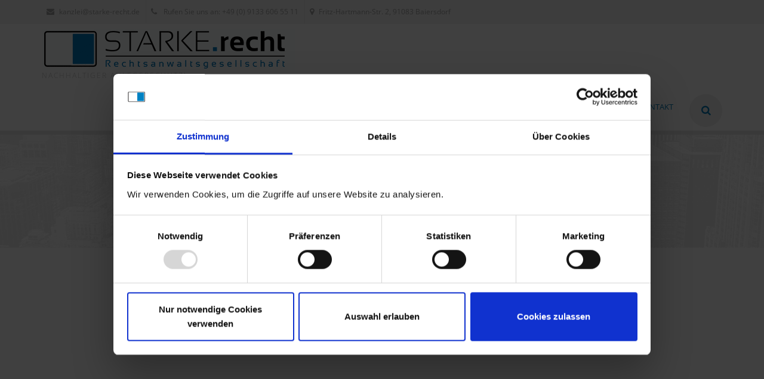

--- FILE ---
content_type: text/html; charset=UTF-8
request_url: https://starke-recht.de/nachschusspflicht-nach-ende-der-stillen-gesellschaft/
body_size: 17698
content:
<!DOCTYPE html>
<html lang="de">
    <head>
        <meta charset="UTF-8" />
                <link rel="profile" href="http://gmpg.org/xfn/11" />
        <link rel="pingback" href="" />        
        <meta name="viewport" content="width=device-width, initial-scale=1, maximum-scale=1">
        <link data-minify="1" rel="preload" href="https://starke-recht.de/wp-content/cache/min/1/wp-content/themes/exception-child/style.css?ver=1759912172" data-rocket-async="style" as="style" onload="this.onload=null;this.rel='stylesheet'" onerror="this.removeAttribute('data-rocket-async')"  type="text/css" media="screen" />
                        <style type="text/css">
                    </style>
                <script type="text/javascript">
	window.dataLayer = window.dataLayer || [];

	function gtag() {
		dataLayer.push(arguments);
	}

	gtag("consent", "default", {
		ad_personalization: "denied",
		ad_storage: "denied",
		ad_user_data: "denied",
		analytics_storage: "denied",
		functionality_storage: "denied",
		personalization_storage: "denied",
		security_storage: "granted",
		wait_for_update: 500,
	});
	gtag("set", "ads_data_redaction", true);
	</script>
<script type="text/javascript"
		id="Cookiebot"
		src="https://consent.cookiebot.com/uc.js"
		data-implementation="wp"
		data-cbid="f74459df-0668-4c4e-ab80-1f883dd16752"
							async	></script>
<title>Nachschusspflicht nach Ende der stillen Gesellschaft - STARKE.recht GmbH</title>
<style id="rocket-critical-css">ul{box-sizing:border-box}.entry-content{counter-reset:footnotes}:root{--wp--preset--font-size--normal:16px;--wp--preset--font-size--huge:42px}@font-face{font-family:'Open Sans';font-style:normal;font-weight:300;font-display:swap;src:url('https://starke-recht.de/wp-content/uploads/omgf/ls-google-fonts/open-sans-normal-latin-ext-300.woff2') format('woff2');unicode-range:U+0100-024F,U+0259,U+1E00-1EFF,U+2020,U+20A0-20AB,U+20AD-20CF,U+2113,U+2C60-2C7F,U+A720-A7FF}@font-face{font-family:'Open Sans';font-style:normal;font-weight:300;font-display:swap;src:url('https://starke-recht.de/wp-content/uploads/omgf/ls-google-fonts/open-sans-normal-latin-300.woff2') format('woff2');unicode-range:U+0000-00FF,U+0131,U+0152-0153,U+02BB-02BC,U+02C6,U+02DA,U+02DC,U+2000-206F,U+2074,U+20AC,U+2122,U+2191,U+2193,U+2212,U+2215,U+FEFF,U+FFFD}:root,:host{--ol-background-color:white;--ol-accent-background-color:#F5F5F5;--ol-subtle-background-color:rgba(128, 128, 128, 0.25);--ol-partial-background-color:rgba(255, 255, 255, 0.75);--ol-foreground-color:#333333;--ol-subtle-foreground-color:#666666;--ol-brand-color:#00AAFF}iframe{max-width:100%}.entry-content{-webkit-hyphens:auto;-moz-hyphens:auto;-ms-hyphens:auto;hyphens:auto;word-wrap:break-word;overflow:hidden} html{font-family:sans-serif;-webkit-text-size-adjust:100%;-ms-text-size-adjust:100%}body{margin:0}article,header,nav{display:block}a{background-color:transparent}b,strong{font-weight:700}h1{margin:.67em 0;font-size:2em}img{border:0}svg:not(:root){overflow:hidden}button,input{margin:0;font:inherit;color:inherit}button{overflow:visible}button{text-transform:none}button,input[type=submit]{-webkit-appearance:button}button::-moz-focus-inner,input::-moz-focus-inner{padding:0;border:0}input{line-height:normal}input[type=checkbox]{-webkit-box-sizing:border-box;-moz-box-sizing:border-box;box-sizing:border-box;padding:0}fieldset{padding:.35em .625em .75em;margin:0 2px;border:1px solid silver}legend{padding:0;border:0}*{-webkit-box-sizing:border-box;-moz-box-sizing:border-box;box-sizing:border-box}:after,:before{-webkit-box-sizing:border-box;-moz-box-sizing:border-box;box-sizing:border-box}html{font-size:10px}body{font-family:"Helvetica Neue",Helvetica,Arial,sans-serif;font-size:14px;line-height:1.42857143;color:#333;background-color:#fff}button,input{font-family:inherit;font-size:inherit;line-height:inherit}a{color:#337ab7;text-decoration:none}img{vertical-align:middle}h1,h3{font-family:inherit;font-weight:500;line-height:1.1;color:inherit}h1,h3{margin-top:20px;margin-bottom:10px}h1{font-size:36px}h3{font-size:24px}p{margin:0 0 10px}ul{margin-top:0;margin-bottom:10px}ul ul{margin-bottom:0}.container{padding-right:15px;padding-left:15px;margin-right:auto;margin-left:auto}@media (min-width:768px){.container{width:750px}}@media (min-width:992px){.container{width:970px}}@media (min-width:1200px){.container{width:1170px}}.row{margin-right:-15px;margin-left:-15px}.col-md-12{position:relative;min-height:1px;padding-right:15px;padding-left:15px}@media (min-width:992px){.col-md-12{float:left}.col-md-12{width:100%}}fieldset{min-width:0;padding:0;margin:0;border:0}legend{display:block;width:100%;padding:0;margin-bottom:20px;font-size:21px;line-height:inherit;color:#333;border:0;border-bottom:1px solid #e5e5e5}label{display:inline-block;max-width:100%;margin-bottom:5px;font-weight:700}input[type=checkbox]{margin:4px 0 0;margin-top:1px\9;line-height:normal}.btn{display:inline-block;padding:6px 12px;margin-bottom:0;font-size:14px;font-weight:400;line-height:1.42857143;text-align:center;white-space:nowrap;vertical-align:middle;-ms-touch-action:manipulation;touch-action:manipulation;background-image:none;border:1px solid transparent;border-radius:4px}.clearfix:after,.clearfix:before,.container:after,.container:before,.row:after,.row:before{display:table;content:" "}.clearfix:after,.container:after,.row:after{clear:both}@-ms-viewport{width:device-width}@font-face{font-display:swap;font-family:'FontAwesome';src:url(https://starke-recht.de/wp-content/themes/exception/assets/css/fonts/fontawesome-webfont.eot?v=4.5.0);src:url(https://starke-recht.de/wp-content/themes/exception/assets/css/fonts/fontawesome-webfont.eot?#iefix&v=4.5.0) format('embedded-opentype'),url(https://starke-recht.de/wp-content/themes/exception/assets/css/fonts/fontawesome-webfont.woff2?v=4.5.0) format('woff2'),url(https://starke-recht.de/wp-content/themes/exception/assets/css/fonts/fontawesome-webfont.woff?v=4.5.0) format('woff'),url(https://starke-recht.de/wp-content/themes/exception/assets/css/fonts/fontawesome-webfont.ttf?v=4.5.0) format('truetype'),url(https://starke-recht.de/wp-content/themes/exception/assets/css/fonts/fontawesome-webfont.svg?v=4.5.0#fontawesomeregular) format('svg');font-weight:normal;font-style:normal}.fa{display:inline-block;font:normal normal normal 14px/1 FontAwesome;font-size:inherit;text-rendering:auto;-webkit-font-smoothing:antialiased;-moz-osx-font-smoothing:grayscale}.fa-search:before{content:"\f002"}.fa-times:before{content:"\f00d"}.fa-clock-o:before{content:"\f017"}.fa-book:before{content:"\f02d"}.fa-map-marker:before{content:"\f041"}.fa-folder-open:before{content:"\f07c"}.fa-phone:before{content:"\f095"}.fa-envelope:before{content:"\f0e0"}@font-face{font-family:'Open Sans';font-style:italic;font-weight:300;font-display:swap;src:url('https://starke-recht.de/wp-content/uploads/omgf/google_fonts/open-sans-italic-latin-ext.woff2') format('woff2');unicode-range:U+0100-024F,U+0259,U+1E00-1EFF,U+2020,U+20A0-20AB,U+20AD-20CF,U+2113,U+2C60-2C7F,U+A720-A7FF}@font-face{font-family:'Open Sans';font-style:italic;font-weight:300;font-display:swap;src:url('https://starke-recht.de/wp-content/uploads/omgf/google_fonts/open-sans-italic-latin.woff2') format('woff2');unicode-range:U+0000-00FF,U+0131,U+0152-0153,U+02BB-02BC,U+02C6,U+02DA,U+02DC,U+2000-206F,U+2074,U+20AC,U+2122,U+2191,U+2193,U+2212,U+2215,U+FEFF,U+FFFD}@font-face{font-family:'Open Sans';font-style:italic;font-weight:400;font-display:swap;src:url('https://starke-recht.de/wp-content/uploads/omgf/google_fonts/open-sans-italic-latin-ext.woff2') format('woff2');unicode-range:U+0100-024F,U+0259,U+1E00-1EFF,U+2020,U+20A0-20AB,U+20AD-20CF,U+2113,U+2C60-2C7F,U+A720-A7FF}@font-face{font-family:'Open Sans';font-style:italic;font-weight:400;font-display:swap;src:url('https://starke-recht.de/wp-content/uploads/omgf/google_fonts/open-sans-italic-latin.woff2') format('woff2');unicode-range:U+0000-00FF,U+0131,U+0152-0153,U+02BB-02BC,U+02C6,U+02DA,U+02DC,U+2000-206F,U+2074,U+20AC,U+2122,U+2191,U+2193,U+2212,U+2215,U+FEFF,U+FFFD}@font-face{font-family:'Open Sans';font-style:italic;font-weight:600;font-display:swap;src:url('https://starke-recht.de/wp-content/uploads/omgf/google_fonts/open-sans-italic-latin-ext.woff2') format('woff2');unicode-range:U+0100-024F,U+0259,U+1E00-1EFF,U+2020,U+20A0-20AB,U+20AD-20CF,U+2113,U+2C60-2C7F,U+A720-A7FF}@font-face{font-family:'Open Sans';font-style:italic;font-weight:600;font-display:swap;src:url('https://starke-recht.de/wp-content/uploads/omgf/google_fonts/open-sans-italic-latin.woff2') format('woff2');unicode-range:U+0000-00FF,U+0131,U+0152-0153,U+02BB-02BC,U+02C6,U+02DA,U+02DC,U+2000-206F,U+2074,U+20AC,U+2122,U+2191,U+2193,U+2212,U+2215,U+FEFF,U+FFFD}@font-face{font-family:'Open Sans';font-style:italic;font-weight:700;font-display:swap;src:url('https://starke-recht.de/wp-content/uploads/omgf/google_fonts/open-sans-italic-latin-ext.woff2') format('woff2');unicode-range:U+0100-024F,U+0259,U+1E00-1EFF,U+2020,U+20A0-20AB,U+20AD-20CF,U+2113,U+2C60-2C7F,U+A720-A7FF}@font-face{font-family:'Open Sans';font-style:italic;font-weight:700;font-display:swap;src:url('https://starke-recht.de/wp-content/uploads/omgf/google_fonts/open-sans-italic-latin.woff2') format('woff2');unicode-range:U+0000-00FF,U+0131,U+0152-0153,U+02BB-02BC,U+02C6,U+02DA,U+02DC,U+2000-206F,U+2074,U+20AC,U+2122,U+2191,U+2193,U+2212,U+2215,U+FEFF,U+FFFD}@font-face{font-family:'Open Sans';font-style:italic;font-weight:800;font-display:swap;src:url('https://starke-recht.de/wp-content/uploads/omgf/google_fonts/open-sans-italic-latin-ext.woff2') format('woff2');unicode-range:U+0100-024F,U+0259,U+1E00-1EFF,U+2020,U+20A0-20AB,U+20AD-20CF,U+2113,U+2C60-2C7F,U+A720-A7FF}@font-face{font-family:'Open Sans';font-style:italic;font-weight:800;font-display:swap;src:url('https://starke-recht.de/wp-content/uploads/omgf/google_fonts/open-sans-italic-latin.woff2') format('woff2');unicode-range:U+0000-00FF,U+0131,U+0152-0153,U+02BB-02BC,U+02C6,U+02DA,U+02DC,U+2000-206F,U+2074,U+20AC,U+2122,U+2191,U+2193,U+2212,U+2215,U+FEFF,U+FFFD}@font-face{font-family:'Open Sans';font-style:normal;font-weight:300;font-display:swap;src:url('https://starke-recht.de/wp-content/uploads/omgf/google_fonts/open-sans-normal-latin-ext.woff2') format('woff2');unicode-range:U+0100-024F,U+0259,U+1E00-1EFF,U+2020,U+20A0-20AB,U+20AD-20CF,U+2113,U+2C60-2C7F,U+A720-A7FF}@font-face{font-family:'Open Sans';font-style:normal;font-weight:300;font-display:swap;src:url('https://starke-recht.de/wp-content/uploads/omgf/google_fonts/open-sans-normal-latin.woff2') format('woff2');unicode-range:U+0000-00FF,U+0131,U+0152-0153,U+02BB-02BC,U+02C6,U+02DA,U+02DC,U+2000-206F,U+2074,U+20AC,U+2122,U+2191,U+2193,U+2212,U+2215,U+FEFF,U+FFFD}@font-face{font-family:'Open Sans';font-style:normal;font-weight:400;font-display:swap;src:url('https://starke-recht.de/wp-content/uploads/omgf/google_fonts/open-sans-normal-latin-ext.woff2') format('woff2');unicode-range:U+0100-024F,U+0259,U+1E00-1EFF,U+2020,U+20A0-20AB,U+20AD-20CF,U+2113,U+2C60-2C7F,U+A720-A7FF}@font-face{font-family:'Open Sans';font-style:normal;font-weight:400;font-display:swap;src:url('https://starke-recht.de/wp-content/uploads/omgf/google_fonts/open-sans-normal-latin.woff2') format('woff2');unicode-range:U+0000-00FF,U+0131,U+0152-0153,U+02BB-02BC,U+02C6,U+02DA,U+02DC,U+2000-206F,U+2074,U+20AC,U+2122,U+2191,U+2193,U+2212,U+2215,U+FEFF,U+FFFD}@font-face{font-family:'Open Sans';font-style:normal;font-weight:600;font-display:swap;src:url('https://starke-recht.de/wp-content/uploads/omgf/google_fonts/open-sans-normal-latin-ext.woff2') format('woff2');unicode-range:U+0100-024F,U+0259,U+1E00-1EFF,U+2020,U+20A0-20AB,U+20AD-20CF,U+2113,U+2C60-2C7F,U+A720-A7FF}@font-face{font-family:'Open Sans';font-style:normal;font-weight:600;font-display:swap;src:url('https://starke-recht.de/wp-content/uploads/omgf/google_fonts/open-sans-normal-latin.woff2') format('woff2');unicode-range:U+0000-00FF,U+0131,U+0152-0153,U+02BB-02BC,U+02C6,U+02DA,U+02DC,U+2000-206F,U+2074,U+20AC,U+2122,U+2191,U+2193,U+2212,U+2215,U+FEFF,U+FFFD}@font-face{font-family:'Open Sans';font-style:normal;font-weight:700;font-display:swap;src:url('https://starke-recht.de/wp-content/uploads/omgf/google_fonts/open-sans-normal-latin-ext.woff2') format('woff2');unicode-range:U+0100-024F,U+0259,U+1E00-1EFF,U+2020,U+20A0-20AB,U+20AD-20CF,U+2113,U+2C60-2C7F,U+A720-A7FF}@font-face{font-family:'Open Sans';font-style:normal;font-weight:700;font-display:swap;src:url('https://starke-recht.de/wp-content/uploads/omgf/google_fonts/open-sans-normal-latin.woff2') format('woff2');unicode-range:U+0000-00FF,U+0131,U+0152-0153,U+02BB-02BC,U+02C6,U+02DA,U+02DC,U+2000-206F,U+2074,U+20AC,U+2122,U+2191,U+2193,U+2212,U+2215,U+FEFF,U+FFFD}@font-face{font-family:'Open Sans';font-style:normal;font-weight:800;font-display:swap;src:url('https://starke-recht.de/wp-content/uploads/omgf/google_fonts/open-sans-normal-latin-ext.woff2') format('woff2');unicode-range:U+0100-024F,U+0259,U+1E00-1EFF,U+2020,U+20A0-20AB,U+20AD-20CF,U+2113,U+2C60-2C7F,U+A720-A7FF}@font-face{font-family:'Open Sans';font-style:normal;font-weight:800;font-display:swap;src:url('https://starke-recht.de/wp-content/uploads/omgf/google_fonts/open-sans-normal-latin.woff2') format('woff2');unicode-range:U+0000-00FF,U+0131,U+0152-0153,U+02BB-02BC,U+02C6,U+02DA,U+02DC,U+2000-206F,U+2074,U+20AC,U+2122,U+2191,U+2193,U+2212,U+2215,U+FEFF,U+FFFD} body{color:#777;font-size:13px;line-height:1.428571429;font-family:"Open Sans",Arial,sans-serif}a{text-decoration:none}:focus{outline:0}.top-nav ul,.top-bar ul,.post-meta{margin:0;padding:0;list-style:none}img{max-width:100%;height:auto;border:0}iframe{border:0}.no-border{border:0!important}legend{border-bottom:0;width:auto;display:inline-block;font-size:13px}.top-bar{border-bottom:1px #eee solid;background:#f4f4f4;font-size:12px;position:relative;z-index:6666}.top-bar a,.top-bar span{display:block;padding:0 10px 0 0;color:#A2A2A2;line-height:39px}.top-bar li{float:left;border-style:solid;border-color:#E9E9E9;border-width:0;border-left-width:1px}.top-bar li:first-child{border-left:0}.top-bar li i{margin:0 8px;font-size:13px}header.top-head{position:relative;z-index:5555;min-height:90px;width:100%}.head-style1 header.top-head:after{position:absolute;width:100%;height:7px;bottom:0;background:#E5E5E5;content:"";display:inline-block}header.top-head .logo{display:table;height:90px;float:left}header.top-head .logo a{background-image:none!important;font-size:40px;font-weight:800;letter-spacing:-2px;text-transform:uppercase;margin-top:8px!important;display:inline-block}header.top-head .logo a img{max-height:150px}header.top-head .logo a span{display:block;font-size:10px;color:#BDBDBD;letter-spacing:2px;text-transform:uppercase;white-space:nowrap;font-weight:100;margin-top:-12px;margin-left:3px}.logo-img{margin-bottom:8px}.logo-img span{margin-top:0!important;margin-left:0!important}.top-menu .top-nav{float:right;width:auto}.top-nav>ul>li{position:relative;float:left;margin:0;border-color:#eee;border-style:solid;border-width:0;border-left-width:1px;height:83px}.top-nav>ul>li>a{display:block;padding:0 17px;padding-top:22px;height:83px;text-transform:uppercase;overflow:hidden;text-align:center;font-size:13px}.top-nav>ul li a span{display:block;margin-top:5px}.top-nav>ul li li a span{display:inline;margin-top:0!important}.head-style1 .top-nav>ul>li>a{position:relative;overflow:inherit}.head-style1 .top-nav>ul>li>a:after{position:absolute;bottom:-7px;left:-3px;display:inline-block;width:100%;height:7px;border-color:#D0D0D0;border-style:solid;border-width:0;border-left-width:1px;background:transparent;content:"";-moz-transform:skew(-35deg,0);-ms-transform:skew(-35deg,0);-o-transform:skew(-35deg,0);-webkit-transform:skew(-35deg,0);transform:skew(-35deg,0)}.top-nav>ul li ul{display:none;height:auto;max-height:none;position:absolute;top:89px;left:-5px;min-width:180px;z-index:999}#mnu-eft{display:inline}.effect-1 .top-nav>ul>li>ul{position:absolute;top:90px;z-index:-1;min-width:180px;height:0;max-height:0;left:-5px;display:block}.top-nav>ul>li>ul>li{position:relative;float:none;margin:0;padding:0;line-height:35px}.effect-1 .top-nav>ul>li>ul>li{position:relative;float:none;margin:0;padding:0;line-height:35px;opacity:0;-moz-transform:rotateY(90deg);-ms-transform:rotateY(90deg);-o-transform:rotateY(90deg);-webkit-transform:rotateY(90deg);transform:rotateY(90deg)}.top-nav li li{position:relative}.top-nav li li a{display:block;overflow:hidden;padding:15px;-ms-text-overflow:ellipsis;-o-text-overflow:ellipsis;text-overflow:ellipsis;white-space:nowrap;font-size:13px;line-height:1}.effect-1 .top-nav li li li{opacity:0;-moz-transform:rotateX(90deg);-ms-transform:rotateX(90deg);-o-transform:rotateX(90deg);-webkit-transform:rotateX(90deg);transform:rotateX(90deg)}.effect-1 .top-nav li li>ul{display:block;z-index:0}.top-nav li li>ul{left:100%;top:0}.top-nav>ul{float:left}.top-search{position:relative;float:right;margin-left:10px}.top-search a{position:relative;z-index:5;display:block;margin-top:15px;padding:0;width:55px;height:55px;border-radius:50%;background:#eee;text-align:center;line-height:57px}.top-search a span{font-size:17px}.search-box{position:absolute;top:90px;right:-1px;z-index:3;display:none;width:401px}.search-box:before{position:absolute;top:-46px;right:1px;z-index:0;display:inline-block;width:55px;height:48px;content:""}.search-box input[type=text]{width:345px;height:53px;border-width:1px;border-color:#EBEBEB;border-style:solid;border-right-width:0px;background:#fff;line-height:normal}.search-box button{width:55px;height:54px;float:right;margin:0 1px 0 0;border-radius:0;padding-right:0}.search-box button i:before{content:""}.search-box button:before{content:attr(data-text);font-family:"Open Sans",Arial,sans-serif!important;font-size:13px}.top-head .container{position:relative;z-index:9}.login-controls{display:table;margin:auto}.login-box{position:relative;display:none;padding:15px 20px;background:#333;color:#fff;text-align:center}.login-box input{font-size:11px}.login-box .btn{padding:0 8px}.close-login{position:absolute;top:2px;right:10px;color:#fff;font-size:22px}.login-box .left{float:left;margin:0 5px;padding:5px 10px}.login-box .left-btn{float:left;margin:0 5px}.login-box .left .txt-box{height:16px;padding:0 5px;line-height:16px}.fx{opacity:0}.right{float:right!important}.left{float:left!important}.skew-25{-moz-transform:skew(-25deg,0);-ms-transform:skew(-25deg,0);-o-transform:skew(-25deg,0);-webkit-transform:skew(-25deg,0);transform:skew(-25deg,0)}.skew25{-moz-transform:skew(25deg,0);-ms-transform:skew(25deg,0);-o-transform:skew(25deg,0);-webkit-transform:skew(25deg,0);transform:skew(25deg,0)}article{z-index:3!important}.md-padding{padding-top:80px;padding-bottom:80px}a{text-decoration:none}b,strong{font-weight:bold}h1,h3{margin:0 0 10px;padding:0;font-weight:600;line-height:1.5}h1{font-size:36px}h3{font-size:22px}p{margin:0 0 20px 0;line-height:22px;font-size:13px}.btn.main-bg{color:#fff!important}.breadcrumbs{float:left;overflow:hidden;padding:8px 10px}.title-1 .breadcrumbs{background-color:#777!important}.breadcrumbs a{margin:0 3px;color:#fff}.breadcrumbs span{margin:0 3px}.post-info .post-meta{overflow:hidden;margin-bottom:15px;padding-bottom:5px;border-bottom:1px #eaeaea solid;font-size:11px}.post-info .post-meta li{float:left;margin:0 15px 0 0;color:#A8A8A8;line-height:170%}.post-info .post-meta li i{margin-right:7px;color:#c7c7c7;font-size:14px}.post-info .post-meta li a{color:#777}.share-post{overflow:hidden;margin-top:10px;background:#eee}.share-post .sh{float:left;display:block;padding:0 15px;font-weight:bold;font-size:13px;line-height:45px}.share-post>div{float:left;height:45px}.share-post button{margin:0;border:0;padding:0 15px;line-height:45px;font-size:16px;float:left}.nav-single{padding-top:25px;display:table;margin:auto}.nav-single h3.assistive-text{display:none}.nav-next{margin-left:5px}.nav-single>span a{display:inline-block;padding:10px 15px;background:#EEEEEE;color:#7C7C7C}input[type=text],input[type=password],.txt-box{display:inline-block;float:left;padding:5px 15px;width:100%;border:0;border:1px #DFDFDF solid;background:#fff;height:40px;color:#555;font-size:12px;line-height:30px}input[type=checkbox]{position:static;margin:0 5px 0 0}[class*="skew-"] .btn{background:transparent none;color:inherit}.btn{margin:5px;text-shadow:1px 1px 1px rgba(0,0,0,.5);text-transform:uppercase;letter-spacing:0.8px}.btn i{margin-right:10px}.input-box{border:1px #eee solid;background:#fff}.check-box-box{float:none!important;line-height:34px;clear:both}.check-box-box *{float:left}.check-box-box label{margin:0;padding:0;display:inline;font-weight:normal}.check-box-box .check-box{margin:9px 8px 0 0;padding:0;line-height:normal}.page-title{position:relative}.title-1{background-color:#fff;background-image:url(https://starke-recht.de/wp-content/themes/exception/assets/images/page-titles/page-title-light.jpg);background-repeat:repeat;background-position:center center}.page-title>.container{position:relative;height:190px}.page-title>.container>.row,.page-title>.container>.row .lft-title{height:100%}.page-title>.container>.row .lft-title{display:table;margin:auto}.page-title>.container>.row .lft-title .title-container{height:100%;display:table-cell;vertical-align:middle}.page-title .breadcrumbs{position:absolute;bottom:0;right:15px}.page-title h1{font-weight:bold;font-size:35px;margin:0;padding:0;line-height:1}.black-bg{background:rgba(0,0,0,.63);color:#a8a8a8;text-transform:none}.pageWrapper{background:#fff}html{-webkit-font-smoothing:antialiased}@media only screen and (-webkit-min-device-pixel-ratio:1.25),only screen and (min-device-pixel-ratio:1.25),only screen and (min-resolution:200dpi),only screen and (min-resolution:1.25dppx){-webkit-font-smoothing:subpixel-antialiased}@media (max-width:1200px){.top-menu{float:right}}@media (max-width:1024px){.head-style1 .top-nav>ul>li>ul{left:0!important;top:83px!important}.search-box{top:83px}.page-title>.container>.row .lft-title{margin:auto}header.top-head .logo{float:none!important;display:table;margin:auto}.head-style1 header.top-head:after,.top-nav>ul>li:after,.top-bar{display:none!important}header.top-head .top-menu{float:none!important;margin:auto;display:table}}@media (max-width:992px){header.top-head{min-height:60px}header.top-head .logo{margin-bottom:20px;height:60px;display:table;padding-top:inherit;float:none}.head-style1 header.top-head:after{display:none}header.top-head .logo a{background-position:50% 0!important;margin-bottom:15px}.top-bar .right-bar{float:right!important}.top-menu{float:none!important;display:table;margin:0 auto 15px;width:100%}header.top-head .logo{margin:auto;float:none!important}header.top-head .logo a{margin:auto}.top-bar{display:none}.top-menu{display:none!important}.pageWrapper{z-index:9;position:relative}body{overflow-x:hidden}}@media (max-width:640px){[class*="skew"]{transform:skew(0deg,0);-webkit-transform:skew(0deg,0);-moz-transform:skew(0deg,0);-o-transform:skew(0deg,0);-ms-transform:skew(0deg,0)}.nav-single>span{display:table;margin:0 auto 10px}}@media (max-width:500px){.login-controls .input-box,.login-controls .check-box-box{clear:both;margin:0 0 3px}}@media (max-width:480px){.page-title h1{font-size:17px!important}.share-post .sh{padding:5px 6px;font-size:12px}.top-bar li:first-child{display:none}}@import "https://starke-recht.de/wp-content/plugins/osmapper/assets/css/leaflet.css";</style>
<meta name='robots' content='max-image-preview:large' />

<link rel='dns-prefetch' href='//code.jquery.com' />
<link rel='dns-prefetch' href='//netdna.bootstrapcdn.com' />

<link rel="alternate" type="application/rss+xml" title="STARKE.recht GmbH &raquo; Feed" href="https://starke-recht.de/feed/" />
<link rel="alternate" type="application/rss+xml" title="STARKE.recht GmbH &raquo; Kommentar-Feed" href="https://starke-recht.de/comments/feed/" />
<link rel="alternate" title="oEmbed (JSON)" type="application/json+oembed" href="https://starke-recht.de/wp-json/oembed/1.0/embed?url=https%3A%2F%2Fstarke-recht.de%2Fnachschusspflicht-nach-ende-der-stillen-gesellschaft%2F" />
<link rel="alternate" title="oEmbed (XML)" type="text/xml+oembed" href="https://starke-recht.de/wp-json/oembed/1.0/embed?url=https%3A%2F%2Fstarke-recht.de%2Fnachschusspflicht-nach-ende-der-stillen-gesellschaft%2F&#038;format=xml" />
<style id='wp-img-auto-sizes-contain-inline-css' type='text/css'>
img:is([sizes=auto i],[sizes^="auto," i]){contain-intrinsic-size:3000px 1500px}
/*# sourceURL=wp-img-auto-sizes-contain-inline-css */
</style>
<link data-minify="1" rel='preload'  href='https://starke-recht.de/wp-content/cache/min/1/wp-content/themes/exception/assets/css/plugins/woo.css?ver=1759912172' data-rocket-async="style" as="style" onload="this.onload=null;this.rel='stylesheet'" onerror="this.removeAttribute('data-rocket-async')"  type='text/css' media='all' />
<style id='wp-emoji-styles-inline-css' type='text/css'>

	img.wp-smiley, img.emoji {
		display: inline !important;
		border: none !important;
		box-shadow: none !important;
		height: 1em !important;
		width: 1em !important;
		margin: 0 0.07em !important;
		vertical-align: -0.1em !important;
		background: none !important;
		padding: 0 !important;
	}
/*# sourceURL=wp-emoji-styles-inline-css */
</style>
<link rel='preload'  href='https://starke-recht.de/wp-includes/css/dist/block-library/style.min.css?ver=6.9' data-rocket-async="style" as="style" onload="this.onload=null;this.rel='stylesheet'" onerror="this.removeAttribute('data-rocket-async')"  type='text/css' media='all' />
<style id='global-styles-inline-css' type='text/css'>
:root{--wp--preset--aspect-ratio--square: 1;--wp--preset--aspect-ratio--4-3: 4/3;--wp--preset--aspect-ratio--3-4: 3/4;--wp--preset--aspect-ratio--3-2: 3/2;--wp--preset--aspect-ratio--2-3: 2/3;--wp--preset--aspect-ratio--16-9: 16/9;--wp--preset--aspect-ratio--9-16: 9/16;--wp--preset--color--black: #000000;--wp--preset--color--cyan-bluish-gray: #abb8c3;--wp--preset--color--white: #ffffff;--wp--preset--color--pale-pink: #f78da7;--wp--preset--color--vivid-red: #cf2e2e;--wp--preset--color--luminous-vivid-orange: #ff6900;--wp--preset--color--luminous-vivid-amber: #fcb900;--wp--preset--color--light-green-cyan: #7bdcb5;--wp--preset--color--vivid-green-cyan: #00d084;--wp--preset--color--pale-cyan-blue: #8ed1fc;--wp--preset--color--vivid-cyan-blue: #0693e3;--wp--preset--color--vivid-purple: #9b51e0;--wp--preset--gradient--vivid-cyan-blue-to-vivid-purple: linear-gradient(135deg,rgb(6,147,227) 0%,rgb(155,81,224) 100%);--wp--preset--gradient--light-green-cyan-to-vivid-green-cyan: linear-gradient(135deg,rgb(122,220,180) 0%,rgb(0,208,130) 100%);--wp--preset--gradient--luminous-vivid-amber-to-luminous-vivid-orange: linear-gradient(135deg,rgb(252,185,0) 0%,rgb(255,105,0) 100%);--wp--preset--gradient--luminous-vivid-orange-to-vivid-red: linear-gradient(135deg,rgb(255,105,0) 0%,rgb(207,46,46) 100%);--wp--preset--gradient--very-light-gray-to-cyan-bluish-gray: linear-gradient(135deg,rgb(238,238,238) 0%,rgb(169,184,195) 100%);--wp--preset--gradient--cool-to-warm-spectrum: linear-gradient(135deg,rgb(74,234,220) 0%,rgb(151,120,209) 20%,rgb(207,42,186) 40%,rgb(238,44,130) 60%,rgb(251,105,98) 80%,rgb(254,248,76) 100%);--wp--preset--gradient--blush-light-purple: linear-gradient(135deg,rgb(255,206,236) 0%,rgb(152,150,240) 100%);--wp--preset--gradient--blush-bordeaux: linear-gradient(135deg,rgb(254,205,165) 0%,rgb(254,45,45) 50%,rgb(107,0,62) 100%);--wp--preset--gradient--luminous-dusk: linear-gradient(135deg,rgb(255,203,112) 0%,rgb(199,81,192) 50%,rgb(65,88,208) 100%);--wp--preset--gradient--pale-ocean: linear-gradient(135deg,rgb(255,245,203) 0%,rgb(182,227,212) 50%,rgb(51,167,181) 100%);--wp--preset--gradient--electric-grass: linear-gradient(135deg,rgb(202,248,128) 0%,rgb(113,206,126) 100%);--wp--preset--gradient--midnight: linear-gradient(135deg,rgb(2,3,129) 0%,rgb(40,116,252) 100%);--wp--preset--font-size--small: 13px;--wp--preset--font-size--medium: 20px;--wp--preset--font-size--large: 36px;--wp--preset--font-size--x-large: 42px;--wp--preset--spacing--20: 0.44rem;--wp--preset--spacing--30: 0.67rem;--wp--preset--spacing--40: 1rem;--wp--preset--spacing--50: 1.5rem;--wp--preset--spacing--60: 2.25rem;--wp--preset--spacing--70: 3.38rem;--wp--preset--spacing--80: 5.06rem;--wp--preset--shadow--natural: 6px 6px 9px rgba(0, 0, 0, 0.2);--wp--preset--shadow--deep: 12px 12px 50px rgba(0, 0, 0, 0.4);--wp--preset--shadow--sharp: 6px 6px 0px rgba(0, 0, 0, 0.2);--wp--preset--shadow--outlined: 6px 6px 0px -3px rgb(255, 255, 255), 6px 6px rgb(0, 0, 0);--wp--preset--shadow--crisp: 6px 6px 0px rgb(0, 0, 0);}:where(.is-layout-flex){gap: 0.5em;}:where(.is-layout-grid){gap: 0.5em;}body .is-layout-flex{display: flex;}.is-layout-flex{flex-wrap: wrap;align-items: center;}.is-layout-flex > :is(*, div){margin: 0;}body .is-layout-grid{display: grid;}.is-layout-grid > :is(*, div){margin: 0;}:where(.wp-block-columns.is-layout-flex){gap: 2em;}:where(.wp-block-columns.is-layout-grid){gap: 2em;}:where(.wp-block-post-template.is-layout-flex){gap: 1.25em;}:where(.wp-block-post-template.is-layout-grid){gap: 1.25em;}.has-black-color{color: var(--wp--preset--color--black) !important;}.has-cyan-bluish-gray-color{color: var(--wp--preset--color--cyan-bluish-gray) !important;}.has-white-color{color: var(--wp--preset--color--white) !important;}.has-pale-pink-color{color: var(--wp--preset--color--pale-pink) !important;}.has-vivid-red-color{color: var(--wp--preset--color--vivid-red) !important;}.has-luminous-vivid-orange-color{color: var(--wp--preset--color--luminous-vivid-orange) !important;}.has-luminous-vivid-amber-color{color: var(--wp--preset--color--luminous-vivid-amber) !important;}.has-light-green-cyan-color{color: var(--wp--preset--color--light-green-cyan) !important;}.has-vivid-green-cyan-color{color: var(--wp--preset--color--vivid-green-cyan) !important;}.has-pale-cyan-blue-color{color: var(--wp--preset--color--pale-cyan-blue) !important;}.has-vivid-cyan-blue-color{color: var(--wp--preset--color--vivid-cyan-blue) !important;}.has-vivid-purple-color{color: var(--wp--preset--color--vivid-purple) !important;}.has-black-background-color{background-color: var(--wp--preset--color--black) !important;}.has-cyan-bluish-gray-background-color{background-color: var(--wp--preset--color--cyan-bluish-gray) !important;}.has-white-background-color{background-color: var(--wp--preset--color--white) !important;}.has-pale-pink-background-color{background-color: var(--wp--preset--color--pale-pink) !important;}.has-vivid-red-background-color{background-color: var(--wp--preset--color--vivid-red) !important;}.has-luminous-vivid-orange-background-color{background-color: var(--wp--preset--color--luminous-vivid-orange) !important;}.has-luminous-vivid-amber-background-color{background-color: var(--wp--preset--color--luminous-vivid-amber) !important;}.has-light-green-cyan-background-color{background-color: var(--wp--preset--color--light-green-cyan) !important;}.has-vivid-green-cyan-background-color{background-color: var(--wp--preset--color--vivid-green-cyan) !important;}.has-pale-cyan-blue-background-color{background-color: var(--wp--preset--color--pale-cyan-blue) !important;}.has-vivid-cyan-blue-background-color{background-color: var(--wp--preset--color--vivid-cyan-blue) !important;}.has-vivid-purple-background-color{background-color: var(--wp--preset--color--vivid-purple) !important;}.has-black-border-color{border-color: var(--wp--preset--color--black) !important;}.has-cyan-bluish-gray-border-color{border-color: var(--wp--preset--color--cyan-bluish-gray) !important;}.has-white-border-color{border-color: var(--wp--preset--color--white) !important;}.has-pale-pink-border-color{border-color: var(--wp--preset--color--pale-pink) !important;}.has-vivid-red-border-color{border-color: var(--wp--preset--color--vivid-red) !important;}.has-luminous-vivid-orange-border-color{border-color: var(--wp--preset--color--luminous-vivid-orange) !important;}.has-luminous-vivid-amber-border-color{border-color: var(--wp--preset--color--luminous-vivid-amber) !important;}.has-light-green-cyan-border-color{border-color: var(--wp--preset--color--light-green-cyan) !important;}.has-vivid-green-cyan-border-color{border-color: var(--wp--preset--color--vivid-green-cyan) !important;}.has-pale-cyan-blue-border-color{border-color: var(--wp--preset--color--pale-cyan-blue) !important;}.has-vivid-cyan-blue-border-color{border-color: var(--wp--preset--color--vivid-cyan-blue) !important;}.has-vivid-purple-border-color{border-color: var(--wp--preset--color--vivid-purple) !important;}.has-vivid-cyan-blue-to-vivid-purple-gradient-background{background: var(--wp--preset--gradient--vivid-cyan-blue-to-vivid-purple) !important;}.has-light-green-cyan-to-vivid-green-cyan-gradient-background{background: var(--wp--preset--gradient--light-green-cyan-to-vivid-green-cyan) !important;}.has-luminous-vivid-amber-to-luminous-vivid-orange-gradient-background{background: var(--wp--preset--gradient--luminous-vivid-amber-to-luminous-vivid-orange) !important;}.has-luminous-vivid-orange-to-vivid-red-gradient-background{background: var(--wp--preset--gradient--luminous-vivid-orange-to-vivid-red) !important;}.has-very-light-gray-to-cyan-bluish-gray-gradient-background{background: var(--wp--preset--gradient--very-light-gray-to-cyan-bluish-gray) !important;}.has-cool-to-warm-spectrum-gradient-background{background: var(--wp--preset--gradient--cool-to-warm-spectrum) !important;}.has-blush-light-purple-gradient-background{background: var(--wp--preset--gradient--blush-light-purple) !important;}.has-blush-bordeaux-gradient-background{background: var(--wp--preset--gradient--blush-bordeaux) !important;}.has-luminous-dusk-gradient-background{background: var(--wp--preset--gradient--luminous-dusk) !important;}.has-pale-ocean-gradient-background{background: var(--wp--preset--gradient--pale-ocean) !important;}.has-electric-grass-gradient-background{background: var(--wp--preset--gradient--electric-grass) !important;}.has-midnight-gradient-background{background: var(--wp--preset--gradient--midnight) !important;}.has-small-font-size{font-size: var(--wp--preset--font-size--small) !important;}.has-medium-font-size{font-size: var(--wp--preset--font-size--medium) !important;}.has-large-font-size{font-size: var(--wp--preset--font-size--large) !important;}.has-x-large-font-size{font-size: var(--wp--preset--font-size--x-large) !important;}
/*# sourceURL=global-styles-inline-css */
</style>

<style id='classic-theme-styles-inline-css' type='text/css'>
/*! This file is auto-generated */
.wp-block-button__link{color:#fff;background-color:#32373c;border-radius:9999px;box-shadow:none;text-decoration:none;padding:calc(.667em + 2px) calc(1.333em + 2px);font-size:1.125em}.wp-block-file__button{background:#32373c;color:#fff;text-decoration:none}
/*# sourceURL=/wp-includes/css/classic-themes.min.css */
</style>
<link data-minify="1" rel='preload'  href='https://starke-recht.de/wp-content/cache/min/1/wp-content/plugins/LayerSlider/static/css/layerslider.css?ver=1759912172' data-rocket-async="style" as="style" onload="this.onload=null;this.rel='stylesheet'" onerror="this.removeAttribute('data-rocket-async')"  type='text/css' media='all' />
<link data-minify="1" rel='preload'  href='https://starke-recht.de/wp-content/cache/min/1/wp-content/uploads/omgf/ls-google-fonts/ls-google-fonts.css?ver=1759912172' data-rocket-async="style" as="style" onload="this.onload=null;this.rel='stylesheet'" onerror="this.removeAttribute('data-rocket-async')"  type='text/css' media='all' />
<link data-minify="1" rel='preload'  href='https://starke-recht.de/wp-content/cache/min/1/wp-content/plugins/essential-grid/public/assets/css/settings.css?ver=1759912172' data-rocket-async="style" as="style" onload="this.onload=null;this.rel='stylesheet'" onerror="this.removeAttribute('data-rocket-async')"  type='text/css' media='all' />
<link data-minify="1" rel='preload'  href='https://starke-recht.de/wp-content/cache/min/1/wp-content/plugins/essential-grid/public/assets/font/fontello/css/fontello.css?ver=1759912172' data-rocket-async="style" as="style" onload="this.onload=null;this.rel='stylesheet'" onerror="this.removeAttribute('data-rocket-async')"  type='text/css' media='all' />
<link data-minify="1" rel='preload'  href='https://starke-recht.de/wp-content/cache/min/1/wp-content/plugins/go_pricing/assets/css/go_pricing_styles.css?ver=1759912172' data-rocket-async="style" as="style" onload="this.onload=null;this.rel='stylesheet'" onerror="this.removeAttribute('data-rocket-async')"  type='text/css' media='all' />
<link rel='preload'  href='https://starke-recht.de/wp-content/plugins/go_pricing/assets/plugins/js/mediaelementjs/mediaelementplayer.min.css?ver=2.4.5' data-rocket-async="style" as="style" onload="this.onload=null;this.rel='stylesheet'" onerror="this.removeAttribute('data-rocket-async')"  type='text/css' media='all' />
<link data-minify="1" rel='preload'  href='https://starke-recht.de/wp-content/cache/min/1/wp-content/plugins/go_pricing/assets/plugins/js/mediaelementjs/skin/mediaelementplayer.css?ver=1759912172' data-rocket-async="style" as="style" onload="this.onload=null;this.rel='stylesheet'" onerror="this.removeAttribute('data-rocket-async')"  type='text/css' media='all' />
<link data-minify="1" rel='preload'  href='https://starke-recht.de/wp-content/cache/min/1/wp-content/plugins/osm/css/osm_map.css?ver=1759912172' data-rocket-async="style" as="style" onload="this.onload=null;this.rel='stylesheet'" onerror="this.removeAttribute('data-rocket-async')"  type='text/css' media='all' />
<link data-minify="1" rel='preload'  href='https://starke-recht.de/wp-content/cache/min/1/wp-content/plugins/osm/js/OL/7.1.0/ol.css?ver=1759912172' data-rocket-async="style" as="style" onload="this.onload=null;this.rel='stylesheet'" onerror="this.removeAttribute('data-rocket-async')"  type='text/css' media='all' />
<link data-minify="1" rel='preload'  href='https://starke-recht.de/wp-content/cache/min/1/wp-content/plugins/osm/css/osm_map_v3.css?ver=1759912172' data-rocket-async="style" as="style" onload="this.onload=null;this.rel='stylesheet'" onerror="this.removeAttribute('data-rocket-async')"  type='text/css' media='all' />
<link data-minify="1" rel='preload'  href='https://starke-recht.de/wp-content/cache/min/1/wp-content/plugins/revslider/public/assets/css/rs6.css?ver=1759912172' data-rocket-async="style" as="style" onload="this.onload=null;this.rel='stylesheet'" onerror="this.removeAttribute('data-rocket-async')"  type='text/css' media='all' />
<style id='rs-plugin-settings-inline-css' type='text/css'>
#rs-demo-id {}
/*# sourceURL=rs-plugin-settings-inline-css */
</style>
<link data-minify="1" rel='preload'  href='https://starke-recht.de/wp-content/cache/min/1/ui/1.10.3/themes/smoothness/jquery-ui.css?ver=1759912172' data-rocket-async="style" as="style" onload="this.onload=null;this.rel='stylesheet'" onerror="this.removeAttribute('data-rocket-async')"  type='text/css' media='all' />
<link data-minify="1" rel='preload'  href='https://starke-recht.de/wp-content/cache/min/1/wp-content/plugins/sidecar-decision-tree/decisiontree_local_style.css?ver=1759912172' data-rocket-async="style" as="style" onload="this.onload=null;this.rel='stylesheet'" onerror="this.removeAttribute('data-rocket-async')"  type='text/css' media='all' />
<link data-minify="1" rel='preload'  href='https://starke-recht.de/wp-content/cache/min/1/font-awesome/4.0.3/css/font-awesome.min.css?ver=1759912172' data-rocket-async="style" as="style" onload="this.onload=null;this.rel='stylesheet'" onerror="this.removeAttribute('data-rocket-async')"  type='text/css' media='all' />
<link data-minify="1" rel='preload'  href='https://starke-recht.de/wp-content/cache/min/1/wp-content/themes/exception/style.css?ver=1759912172' data-rocket-async="style" as="style" onload="this.onload=null;this.rel='stylesheet'" onerror="this.removeAttribute('data-rocket-async')"  type='text/css' media='all' />
<link data-minify="1" rel='preload'  href='https://starke-recht.de/wp-content/cache/min/1/wp-content/themes/exception/assets/css/assets.css?ver=1759912172' data-rocket-async="style" as="style" onload="this.onload=null;this.rel='stylesheet'" onerror="this.removeAttribute('data-rocket-async')"  type='text/css' media='all' />
<link data-minify="1" rel='preload'  href='https://starke-recht.de/wp-content/cache/min/1/wp-content/uploads/omgf/google_fonts/google_fonts.css?ver=1759912172' data-rocket-async="style" as="style" onload="this.onload=null;this.rel='stylesheet'" onerror="this.removeAttribute('data-rocket-async')"  type='text/css' media='all' />
<link data-minify="1" rel='preload'  href='https://starke-recht.de/wp-content/cache/min/1/wp-content/themes/exception/assets/css/plugins/js_composer.css?ver=1759912172' data-rocket-async="style" as="style" onload="this.onload=null;this.rel='stylesheet'" onerror="this.removeAttribute('data-rocket-async')"  type='text/css' media='all' />
<link data-minify="1" rel='preload'  href='https://starke-recht.de/wp-content/cache/min/1/wp-content/themes/exception/assets/css/light.css?ver=1759912172' data-rocket-async="style" as="style" onload="this.onload=null;this.rel='stylesheet'" onerror="this.removeAttribute('data-rocket-async')"  type='text/css' media='all' />
<link data-minify="1" rel='preload'  href='https://starke-recht.de/wp-content/cache/min/1/wp-content/cache/busting/1/wp-content/themes/exception/assets/css/custom-colors.css?ver=1759912172' data-rocket-async="style" as="style" onload="this.onload=null;this.rel='stylesheet'" onerror="this.removeAttribute('data-rocket-async')"  type='text/css' media='all' />
<link data-minify="1" rel='preload'  href='https://starke-recht.de/wp-content/cache/min/1/wp-content/themes/exception/assets/css/responsive.css?ver=1759912172' data-rocket-async="style" as="style" onload="this.onload=null;this.rel='stylesheet'" onerror="this.removeAttribute('data-rocket-async')"  type='text/css' media='all' />
<link data-minify="1" rel='preload'  href='https://starke-recht.de/wp-content/cache/min/1/wp-content/cache/busting/1/wp-content/themes/exception/assets/css/style.css?ver=1759912172' data-rocket-async="style" as="style" onload="this.onload=null;this.rel='stylesheet'" onerror="this.removeAttribute('data-rocket-async')"  type='text/css' media='all' />
<link data-minify="1" rel='preload'  href='https://starke-recht.de/wp-content/cache/min/1/wp-content/plugins/advanced-wp-columns/assets/css/awp-columns.css?ver=1759912172' data-rocket-async="style" as="style" onload="this.onload=null;this.rel='stylesheet'" onerror="this.removeAttribute('data-rocket-async')"  type='text/css' media='all' />
<style id='dry_awp_theme_style-inline-css' type='text/css'>
@media screen and (max-width: 1024px) {	.csColumn {		clear: both !important;		float: none !important;		text-align: center !important;		margin-left:  10% !important;		margin-right: 10% !important;		width: 80% !important;	}	.csColumnGap {		display: none !important;	}}
/*# sourceURL=dry_awp_theme_style-inline-css */
</style>
<style id='wp-typography-custom-inline-css' type='text/css'>
sup{vertical-align: 60%;font-size: 75%;line-height: 100%}sub{vertical-align: -10%;font-size: 75%;line-height: 100%}.amp{font-family: Baskerville, "Goudy Old Style", "Palatino", "Book Antiqua", "Warnock Pro", serif;font-weight: normal;font-style: italic;font-size: 1.1em;line-height: 1em}.caps{font-size: 90%}.dquo{margin-left:-.40em}.quo{margin-left:-.2em}
/*# sourceURL=wp-typography-custom-inline-css */
</style>
<style id='wp-typography-safari-font-workaround-inline-css' type='text/css'>
body {-webkit-font-feature-settings: "liga";font-feature-settings: "liga";-ms-font-feature-settings: normal;}
/*# sourceURL=wp-typography-safari-font-workaround-inline-css */
</style>
<link data-minify="1" rel='preload'  href='https://starke-recht.de/wp-content/cache/min/1/wp-content/plugins/osmapper/assets/css/leaflet.fullscreen.css?ver=1759912172' data-rocket-async="style" as="style" onload="this.onload=null;this.rel='stylesheet'" onerror="this.removeAttribute('data-rocket-async')"  type='text/css' media='all' />
<link data-minify="1" rel='preload'  href='https://starke-recht.de/wp-content/cache/min/1/wp-content/plugins/osmapper/assets/css/ba_map_renderer.css?ver=1759912172' data-rocket-async="style" as="style" onload="this.onload=null;this.rel='stylesheet'" onerror="this.removeAttribute('data-rocket-async')"  type='text/css' media='all' />

<script type="text/javascript" src="https://starke-recht.de/wp-includes/js/jquery/jquery.min.js?ver=3.7.1" id="jquery-core-js"></script>


















<link rel="https://api.w.org/" href="https://starke-recht.de/wp-json/" /><link rel="alternate" title="JSON" type="application/json" href="https://starke-recht.de/wp-json/wp/v2/posts/1765" /><link rel="EditURI" type="application/rsd+xml" title="RSD" href="https://starke-recht.de/xmlrpc.php?rsd" />
<meta name="generator" content="WordPress 6.9" />
<link rel="canonical" href="https://starke-recht.de/nachschusspflicht-nach-ende-der-stillen-gesellschaft/" />
<link rel='shortlink' href='https://starke-recht.de/?p=1765' />
<!-- OSM plugin V6.1.9: did not add geo meta tags. --> 
<meta name="generator" content="Powered by WPBakery Page Builder - drag and drop page builder for WordPress."></script>
<!--[if lte IE 9]><link rel="stylesheet" type="text/css" href="https://starke-recht.de/wp-content/plugins/js_composer/assets/css/vc_lte_ie9.min.css" media="screen"><![endif]--><meta name="generator" content="Powered by Slider Revolution 6.3.6 - responsive, Mobile-Friendly Slider Plugin for WordPress with comfortable drag and drop interface." />
<link rel="icon" href="https://starke-recht.de/wp-content/uploads/2018/05/cropped-20180508-nur-Logo-ohne-Text-Quadrat900-32x32.png" sizes="32x32" />
<link rel="icon" href="https://starke-recht.de/wp-content/uploads/2018/05/cropped-20180508-nur-Logo-ohne-Text-Quadrat900-192x192.png" sizes="192x192" />
<link rel="apple-touch-icon" href="https://starke-recht.de/wp-content/uploads/2018/05/cropped-20180508-nur-Logo-ohne-Text-Quadrat900-180x180.png" />
<meta name="msapplication-TileImage" content="https://starke-recht.de/wp-content/uploads/2018/05/cropped-20180508-nur-Logo-ohne-Text-Quadrat900-270x270.png" />
<script type="text/javascript">function setREVStartSize(e){
			//window.requestAnimationFrame(function() {				 
				window.RSIW = window.RSIW===undefined ? window.innerWidth : window.RSIW;	
				window.RSIH = window.RSIH===undefined ? window.innerHeight : window.RSIH;	
				try {								
					var pw = document.getElementById(e.c).parentNode.offsetWidth,
						newh;
					pw = pw===0 || isNaN(pw) ? window.RSIW : pw;
					e.tabw = e.tabw===undefined ? 0 : parseInt(e.tabw);
					e.thumbw = e.thumbw===undefined ? 0 : parseInt(e.thumbw);
					e.tabh = e.tabh===undefined ? 0 : parseInt(e.tabh);
					e.thumbh = e.thumbh===undefined ? 0 : parseInt(e.thumbh);
					e.tabhide = e.tabhide===undefined ? 0 : parseInt(e.tabhide);
					e.thumbhide = e.thumbhide===undefined ? 0 : parseInt(e.thumbhide);
					e.mh = e.mh===undefined || e.mh=="" || e.mh==="auto" ? 0 : parseInt(e.mh,0);		
					if(e.layout==="fullscreen" || e.l==="fullscreen") 						
						newh = Math.max(e.mh,window.RSIH);					
					else{					
						e.gw = Array.isArray(e.gw) ? e.gw : [e.gw];
						for (var i in e.rl) if (e.gw[i]===undefined || e.gw[i]===0) e.gw[i] = e.gw[i-1];					
						e.gh = e.el===undefined || e.el==="" || (Array.isArray(e.el) && e.el.length==0)? e.gh : e.el;
						e.gh = Array.isArray(e.gh) ? e.gh : [e.gh];
						for (var i in e.rl) if (e.gh[i]===undefined || e.gh[i]===0) e.gh[i] = e.gh[i-1];
											
						var nl = new Array(e.rl.length),
							ix = 0,						
							sl;					
						e.tabw = e.tabhide>=pw ? 0 : e.tabw;
						e.thumbw = e.thumbhide>=pw ? 0 : e.thumbw;
						e.tabh = e.tabhide>=pw ? 0 : e.tabh;
						e.thumbh = e.thumbhide>=pw ? 0 : e.thumbh;					
						for (var i in e.rl) nl[i] = e.rl[i]<window.RSIW ? 0 : e.rl[i];
						sl = nl[0];									
						for (var i in nl) if (sl>nl[i] && nl[i]>0) { sl = nl[i]; ix=i;}															
						var m = pw>(e.gw[ix]+e.tabw+e.thumbw) ? 1 : (pw-(e.tabw+e.thumbw)) / (e.gw[ix]);					
						newh =  (e.gh[ix] * m) + (e.tabh + e.thumbh);
					}				
					if(window.rs_init_css===undefined) window.rs_init_css = document.head.appendChild(document.createElement("style"));					
					document.getElementById(e.c).height = newh+"px";
					window.rs_init_css.innerHTML += "#"+e.c+"_wrapper { height: "+newh+"px }";				
				} catch(e){
					console.log("Failure at Presize of Slider:" + e)
				}					   
			//});
		  };</script>
<noscript><style type="text/css"> .wpb_animate_when_almost_visible { opacity: 1; }</style></noscript><noscript><style id="rocket-lazyload-nojs-css">.rll-youtube-player, [data-lazy-src]{display:none !important;}</style></noscript><script>
/*! loadCSS rel=preload polyfill. [c]2017 Filament Group, Inc. MIT License */
(function(w){"use strict";if(!w.loadCSS){w.loadCSS=function(){}}
var rp=loadCSS.relpreload={};rp.support=(function(){var ret;try{ret=w.document.createElement("link").relList.supports("preload")}catch(e){ret=!1}
return function(){return ret}})();rp.bindMediaToggle=function(link){var finalMedia=link.media||"all";function enableStylesheet(){link.media=finalMedia}
if(link.addEventListener){link.addEventListener("load",enableStylesheet)}else if(link.attachEvent){link.attachEvent("onload",enableStylesheet)}
setTimeout(function(){link.rel="stylesheet";link.media="only x"});setTimeout(enableStylesheet,3000)};rp.poly=function(){if(rp.support()){return}
var links=w.document.getElementsByTagName("link");for(var i=0;i<links.length;i++){var link=links[i];if(link.rel==="preload"&&link.getAttribute("as")==="style"&&!link.getAttribute("data-loadcss")){link.setAttribute("data-loadcss",!0);rp.bindMediaToggle(link)}}};if(!rp.support()){rp.poly();var run=w.setInterval(rp.poly,500);if(w.addEventListener){w.addEventListener("load",function(){rp.poly();w.clearInterval(run)})}else if(w.attachEvent){w.attachEvent("onload",function(){rp.poly();w.clearInterval(run)})}}
if(typeof exports!=="undefined"){exports.loadCSS=loadCSS}
else{w.loadCSS=loadCSS}}(typeof global!=="undefined"?global:this))
</script> 
    <meta name="generator" content="WP Rocket 3.20.3" data-wpr-features="wpr_defer_js wpr_minify_concatenate_js wpr_async_css wpr_lazyload_images wpr_lazyload_iframes wpr_minify_css wpr_desktop" /></head>
    <body class="wp-singular post-template-default single single-post postid-1765 single-format-standard wp-theme-exception wp-child-theme-exception-child wpb-js-composer js-comp-ver-5.5.5 vc_responsive">

                <div data-rocket-location-hash="9284ac01c6953e8ae4d0b4b1505528cc" class="pageWrapper  ">
        
<div data-rocket-location-hash="c9ae6d47e0e8998f5e8ae79cec83df4b" class="login-box">
    <a class="close-login" href="#"><i class="fa fa-times"></i></a>
        <div data-rocket-location-hash="40f22408a88335a0945fffe944caafc3" class="container">
            <form name="loginform" id="loginform" action="https://starke-recht.de/wp-login.php" method="post">
                        <div class="login-controls">
                <div class="skew-25 input-box left">
                    <input value="" class="txt-box skew25 no-border" type="text" size="20" placeholder="Benutzername oder E-Mail-Adresse" tabindex="10" name="log" id="user_login" />
                </div>
                <div class="skew-25 input-box left">
                    <input value="" class="txt-box skew25 no-border" placeholder="Passwort" type="password" size="20" tabindex="20" name="pwd" id="user_pass" />
                </div>
                <div class="left-btn skew-25 main-bg">
                    <input name="wp-submit" id="wp-submit" value="Einloggen" tabindex="100" type="submit" class="btn skew25">
                </div>
                <div class="check-box-box">
                    <input name="rememberme" id="rememberme" value="forever" tabindex="90" class="check-box" type="checkbox"><label>Erinnere dich an mich!</label>
                </div>
                <input name="redirect_to" value="https://starke-recht.de/wp-admin/" type="hidden">
                <input name="testcookie" value="1" type="hidden">
            </div>        
            </form>                        
        </div>
</div>
<div data-rocket-location-hash="307afbf765860619bda3795e6f0110cc" id="headWrapper" class="head-style1 clearfix">
<div data-rocket-location-hash="ad6eba6e43bc4b13552bcf455c9e917a" class="top-bar">
    <div class="container">
            
            <!-- Left Top Bar -->
                        
                <div class="left">
                                            <ul class="left">
                                                        <li><a href="mailto:kanzlei@starke-recht.de"><i class="fa fa-envelope"></i>kanzlei@starke-recht.de</a></li>
                                                                                    <li><span><i class="fa fa-phone"></i> Rufen Sie uns an: +49 (0) 9133 606 55 11</span></li>
                                                                                    <li><span><i class="fa fa-map-marker"></i>Fritz-Hartmann-Str. 2, 91083 Baiersdorf</span></li>
                                                    </ul>
                                                        </div>
            
              
            
            
            <!-- Right Top Bar -->                     
                        
                <div class="right-bar right">
                                                                <span class="right top-bar-txt">
                                                    </span>
                                    </div>
            
                </div>
</div>
<header class="top-head" >
    <div class="container">
        <div class="logo left">
                            <a href="https://starke-recht.de/" rel="home" class="logo-img">
                    <img alt="" src="data:image/svg+xml,%3Csvg%20xmlns='http://www.w3.org/2000/svg'%20viewBox='0%200%200%200'%3E%3C/svg%3E" data-lazy-src="https://starke-recht.de/wp-content/uploads/2018/05/20150724-Starke_Logo_v41-Linien@025x.png"><noscript><img alt="" src="https://starke-recht.de/wp-content/uploads/2018/05/20150724-Starke_Logo_v41-Linien@025x.png"></noscript>
                                            <span>  Nachhaltiger Anlegerschutz!</span>
                                    </a>
                    </div>
        <div class="top-menu right">
                                <div class="top-search">
                    <a href="#"><span class="fa fa-search"></span></a>
                    <div class="search-box">
                        <form role="search" method="get" action="https://starke-recht.de/">
<input type="text" value="" name="s" class="txt-box" placeHolder="Geben Sie hier Suchbegriff ein ..." />
<button type="submit" class="btn main-bg" data-text="GO"><i class="fa fa-search"></i></button>
</form>                    </div>
                </div>
                                <div id="mnu-eft" class="effect-1">
                <nav class="top-nav"><ul id="menu-global-menu" class=""><li id="menu-item-1701" class="menu-item menu-item-type-post_type menu-item-object-page menu-item-home "><a href="https://starke-recht.de/"><span>Home</span></a></li>
<li id="menu-item-106" class="menu-item menu-item-type-post_type menu-item-object-page menu-item-has-children "><a href="https://starke-recht.de/strategie/"><span>Leistungen</span></a>
<ul class="sub-menu">
	<li id="menu-item-1372" class="menu-item menu-item-type-custom menu-item-object-custom "><a href="https://starke-recht.de/strategie/"><span>die Strategie zur Vermögenssicherung</span></a></li>
	<li id="menu-item-843" class="menu-item menu-item-type-post_type menu-item-object-page "><a href="https://starke-recht.de/strategie/unser-system/"><span>unser System</span></a></li>
	<li id="menu-item-471" class="menu-item menu-item-type-post_type menu-item-object-page menu-item-has-children "><a href="https://starke-recht.de/strategie/leistungsspektrum/"><span>unser Leistungsspektrum</span></a>
	<ul class="sub-menu">
		<li id="menu-item-1281" class="menu-item menu-item-type-post_type menu-item-object-page menu-item-has-children "><a href="https://starke-recht.de/strategie/leistungsspektrum/licht_ins_dunkel/"><span>Licht ins Dunkel bringen</span></a>
		<ul class="sub-menu">
			<li id="menu-item-704" class="menu-item menu-item-type-post_type menu-item-object-page "><a href="https://starke-recht.de/strategie/leistungsspektrum/licht_ins_dunkel/einsicht-in-das-handelsregister-2/"><span>Einsicht in das Handelsregister</span></a></li>
			<li id="menu-item-754" class="menu-item menu-item-type-post_type menu-item-object-page "><a href="https://starke-recht.de/strategie/leistungsspektrum/licht_ins_dunkel/unternehmensregister/"><span>Unternehmensregister</span></a></li>
			<li id="menu-item-736" class="menu-item menu-item-type-post_type menu-item-object-page "><a href="https://starke-recht.de/strategie/leistungsspektrum/licht_ins_dunkel/einsicht-ermittlungsakten/"><span>Akteneinsicht Strafverfahren</span></a></li>
			<li id="menu-item-739" class="menu-item menu-item-type-post_type menu-item-object-page "><a href="https://starke-recht.de/strategie/leistungsspektrum/licht_ins_dunkel/akteneinsicht-bafin/"><span>Akteneinsicht BAFin</span></a></li>
			<li id="menu-item-748" class="menu-item menu-item-type-post_type menu-item-object-page "><a href="https://starke-recht.de/strategie/leistungsspektrum/licht_ins_dunkel/gesellschafterrechte/"><span>Informationsansprüche des Gesellschafters</span></a></li>
			<li id="menu-item-719" class="menu-item menu-item-type-post_type menu-item-object-page "><a href="https://starke-recht.de/strategie/leistungsspektrum/licht_ins_dunkel/bwl-sachverstaendige/"><span>betriebswirtschaftliche Prüfung</span></a></li>
		</ul>
</li>
		<li id="menu-item-1280" class="menu-item menu-item-type-post_type menu-item-object-page menu-item-has-children "><a href="https://starke-recht.de/strategie/leistungsspektrum/schadenersatzansprueche/"><span>Schadenersatzansprüche</span></a>
		<ul class="sub-menu">
			<li id="menu-item-677" class="menu-item menu-item-type-post_type menu-item-object-page "><a href="https://starke-recht.de/strategie/leistungsspektrum/schadenersatzansprueche/haftung-des-anlageberaters-2/"><span>Haftung des Anlageberaters</span></a></li>
			<li id="menu-item-676" class="menu-item menu-item-type-post_type menu-item-object-page "><a href="https://starke-recht.de/strategie/leistungsspektrum/schadenersatzansprueche/haftung-anlagevermittler/"><span>Haftung des Anlagevermittlers</span></a></li>
			<li id="menu-item-682" class="menu-item menu-item-type-post_type menu-item-object-page "><a href="https://starke-recht.de/strategie/leistungsspektrum/schadenersatzansprueche/haftung-fuer-prospektfehler-2/"><span>Haftung für Prospektfehler</span></a></li>
			<li id="menu-item-691" class="menu-item menu-item-type-post_type menu-item-object-page "><a href="https://starke-recht.de/strategie/leistungsspektrum/schadenersatzansprueche/kick-back/"><span>Kick-Back (Vertriebsprovisionen)</span></a></li>
			<li id="menu-item-697" class="menu-item menu-item-type-post_type menu-item-object-page "><a href="https://starke-recht.de/strategie/leistungsspektrum/schadenersatzansprueche/haftung-des-treuhaenders/"><span>Haftung des Treuhänders</span></a></li>
		</ul>
</li>
		<li id="menu-item-1278" class="menu-item menu-item-type-post_type menu-item-object-page menu-item-has-children "><a href="https://starke-recht.de/strategie/leistungsspektrum/ansprueche-durchsetzen/"><span>Ansprüche durchsetzen</span></a>
		<ul class="sub-menu">
			<li id="menu-item-1282" class="menu-item menu-item-type-post_type menu-item-object-page "><a href="https://starke-recht.de/strategie/leistungsspektrum/ansprueche-durchsetzen/prozessfuehrung/"><span>Kniffe und Fallstricke der Prozessführung</span></a></li>
			<li id="menu-item-761" class="menu-item menu-item-type-post_type menu-item-object-page "><a href="https://starke-recht.de/strategie/leistungsspektrum/ansprueche-durchsetzen/sammeklage/"><span>Sammeklage, Nein!Aber…</span></a></li>
			<li id="menu-item-765" class="menu-item menu-item-type-post_type menu-item-object-page "><a href="https://starke-recht.de/strategie/leistungsspektrum/ansprueche-durchsetzen/prozessfinanzierung-2/"><span>Prozessfinanzierung</span></a></li>
			<li id="menu-item-769" class="menu-item menu-item-type-post_type menu-item-object-page "><a href="https://starke-recht.de/strategie/leistungsspektrum/ansprueche-durchsetzen/interessengemeinschaft/"><span>Interessengemeinschaft</span></a></li>
		</ul>
</li>
		<li id="menu-item-1279" class="menu-item menu-item-type-post_type menu-item-object-page menu-item-has-children "><a href="https://starke-recht.de/strategie/leistungsspektrum/deinvestement/"><span>Deinvestement, Ausstieg aus der Kapitalanlage</span></a>
		<ul class="sub-menu">
			<li id="menu-item-772" class="menu-item menu-item-type-post_type menu-item-object-page "><a href="https://starke-recht.de/strategie/leistungsspektrum/deinvestement/widerruf-der-kapitalanlage-2/"><span>Widerruf der Kapitalanlage</span></a></li>
			<li id="menu-item-841" class="menu-item menu-item-type-post_type menu-item-object-page "><a href="https://starke-recht.de/strategie/leistungsspektrum/deinvestement/vertragskuendigung/"><span>Vertragskündigung der Kapitalanlage</span></a></li>
			<li id="menu-item-840" class="menu-item menu-item-type-post_type menu-item-object-page "><a href="https://starke-recht.de/strategie/leistungsspektrum/deinvestement/verkauf-der-kapitalanlage-2/"><span>Verkauf der Kapitalanlage</span></a></li>
		</ul>
</li>
		<li id="menu-item-1277" class="menu-item menu-item-type-post_type menu-item-object-page "><a href="https://starke-recht.de/strategie/leistungsspektrum/nachschuesse/"><span>Nachschüsse abwehren</span></a></li>
	</ul>
</li>
</ul>
</li>
<li id="menu-item-203" class="menu-item menu-item-type-post_type menu-item-object-page menu-item-has-children "><a href="https://starke-recht.de/fehlgeschlagene-investitionen-in-geschlossene-fonds/"><span>geschlossene Fonds</span></a>
<ul class="sub-menu">
	<li id="menu-item-247" class="menu-item menu-item-type-post_type menu-item-object-page "><a href="https://starke-recht.de/fehlgeschlagene-investitionen-in-geschlossene-fonds/"><span>Übersicht</span></a></li>
	<li id="menu-item-246" class="menu-item menu-item-type-post_type menu-item-object-page "><a href="https://starke-recht.de/fehlgeschlagene-investitionen-in-geschlossene-fonds/fondsliste/"><span>Fondsliste</span></a></li>
</ul>
</li>
<li id="menu-item-1727" class="menu-item menu-item-type-post_type menu-item-object-page "><a href="https://starke-recht.de/aktuelle-themen/"><span>aktuelle Themen</span></a></li>
<li id="menu-item-129" class="menu-item menu-item-type-post_type menu-item-object-page menu-item-has-children "><a href="https://starke-recht.de/mandantenbereich/"><span>Mandantenbereich</span></a>
<ul class="sub-menu">
	<li id="menu-item-253" class="menu-item menu-item-type-post_type menu-item-object-page "><a href="https://starke-recht.de/kontakt/kostenlose-ersteinschaetzung/"><span>kostenlose Ersteinschätzung</span></a></li>
	<li id="menu-item-252" class="menu-item menu-item-type-post_type menu-item-object-page "><a href="https://starke-recht.de/zugang-zur-webakte/"><span>Zugang zur Webakte</span></a></li>
	<li id="menu-item-278" class="menu-item menu-item-type-post_type menu-item-object-page "><a href="https://starke-recht.de/mandantenbereich/informationen-zur-mandatierung-und-downloads/"><span>Informationen zur Mandatierung</span></a></li>
</ul>
</li>
<li id="menu-item-57" class="menu-item menu-item-type-post_type menu-item-object-page menu-item-has-children "><a href="https://starke-recht.de/kanzlei/"><span>Kanzlei</span></a>
<ul class="sub-menu">
	<li id="menu-item-1383" class="menu-item menu-item-type-post_type menu-item-object-page "><a href="https://starke-recht.de/impressum/"><span>Impressum</span></a></li>
	<li id="menu-item-1384" class="menu-item menu-item-type-post_type menu-item-object-page "><a href="https://starke-recht.de/kanzlei/disclaimer/"><span>Disclaimer</span></a></li>
</ul>
</li>
<li id="menu-item-98" class="menu-item menu-item-type-post_type menu-item-object-page "><a href="https://starke-recht.de/kontakt/"><span>Kontakt</span></a></li>
</ul></nav>                </div>
            </div>
    </div>
</header>
</div>        <div data-rocket-location-hash="c6e7aee7b459c297c300d7781382b96b" id="contentWrapper">
            
        <div data-rocket-location-hash="28e006450464ebd8437b8c7691f6a328" class="page-title title-1">
            <div class="container">
        <div class="row">
            <div class="col-md-12 lft-title">
                <div class="title-container">
                    <h1 class="fx" data-animate="fadeInLeft">Nachschusspflicht nach Ende der stillen Gesellschaft</h1>
                                    </div>
            </div>
                                    <div class="breadcrumbs main-bg fx" data-animate="fadeInRight">
                    <span typeof="v:Breadcrumb"><a rel="v:url" property="v:title" title="Gehe zu STARKE.recht GmbH." href="https://starke-recht.de" class="home">STARKE.recht GmbH</a></span> &gt; <span typeof="v:Breadcrumb"><a rel="v:url" property="v:title" title="Gehe zu den aktuelle Meldungen Kategorie Archiven." href="https://starke-recht.de/category/aktuelle-meldungen/" class="taxonomy category">aktuelle Meldungen</a></span> &gt; <span typeof="v:Breadcrumb"><span property="v:title">Nachschusspflicht nach Ende der stillen Gesellschaft</span></span>                    </div>
                                    </div>
    </div>
</div>


 
<div data-rocket-location-hash="701e50ac8335449c2e0b6c52295668e9" class="md-padding">
    <div class="container">
                                
            <div class="col-md-full">
                <div class="blog-posts">
			        
                    <div class="fx" data-animate="fadeInLeft">
                    				        <article id="post-1765" class="single post-1765 post type-post status-publish format-standard hentry category-aktuelle-meldungen category-nachhaftung">
		
                                    
        
        <article class="post-content">
                <div class="post-info-container">            
            <div class="post-info">
                    
                    <ul class="post-meta">
                        <li class="post-format-standard"><i class="fa fa-book"></i><span>Standard</span></li><li class="meta-date"><i class="fa fa-clock-o"></i>27. Januar 2018</li><li class="meta-cat"><i class="fa fa-folder-open"></i><a href="https://starke-recht.de/category/aktuelle-meldungen/" rel="category tag">aktuelle Meldungen</a>, <a href="https://starke-recht.de/category/nachhaftung/" rel="category tag">Nachhaftung</a></li>                    </ul>
                </div>
            
        </div>
			                                    <div class="entry-content">
                        <p>Wur­den bei einer stil­len Gesell­schaft Raten­ein­la­gen mit Eigen­ka­pi­tal­cha­rak­ter in fes­ter Höhe ver­ein­bart, so müs­sen die­se Raten auch nach Been­di­gung der Gesell­schaft zu den ver­ein­bar­ten Fäl­lig­keits­ter­mi­nen wei­terhion bezahlt wer­den, soweit die­ses Kapi­tal zur Befrie­di­gung der Gläu­bi­ger von der Gesell­schaft benö­tigt wird. Dies hat der für Gesell­schafts­recht zustän­di­ge Zivil­se­nat des Bun­des­ge­richts­hofs mit Urteil vom 16.05.2017 unter dem Akten­zei­chen <span class="caps">II</span> <span class="caps">ZR</span> 284/15.</p>
<p>Der Zah­lungs­an­spruch kann auch noch in der Insol­venz der Fonds­ge­sell­schaft vom Insol­venz­ver­wal­ter gegen die (ehe­ma­li­gen) stil­len Gesell­schaf­ter durch gesetzt werden.</p>
<p>Damit wird eine erheb­lich Nach­haf­tung bzw. Nach­schuss­pflicht für stil­le Gesell­schaf­ter kon­sti­tu­iert. Die Prü­fung und Abwehr sol­cher Ansprü­che gehört zu unse­rem <a href="https://starke-recht.de/strategie/leistungsspektrum/">Leis­tungs­spek­trum</a>.</p>
<p>Den Ori­gi­nal­text der Ent­schei­dung kön­nen Sie in&nbsp;der Ent­schei­dungs­da­ten­bank des Bun­des­ge­richts­hofs nach­le­sen: <a href="http://juris.bundesgerichtshof.de/cgi-bin/rechtsprechung/document.py?Gericht=bgh&amp;Art=en&amp;sid=695e22d5da18a1ea05504fca98197b4e&amp;nr=78848&amp;pos=0&amp;anz=1" target="_blank" rel="noopener noreferrer">Urteil vom 16.05.2017 – Az. <span class="caps">II</span> <span class="caps">ZR</span> 284/15</a>.</p>
<p>Haben Sie Fra­gen? Neh­men Sie <a href="https://starke-recht.de/kontakt/">Kon­takt</a> mit uns&nbsp;auf.</p>
                    </div>
                                                    <div class="share-post">
                    <span class="sh">Diesen Beitrag zu:</span>
                    <div id="share_btns" data-easyshare data-easyshare-url="">
                        
                                                
                                                
                                                
                                                
                                                
                                                
                                                <button class="black-bg" data-easyshare-button="total">
                                <span data-easyshare-total-count>0</span>
                        </button>
                                                
                        <div data-easyshare-loader>Loading...</div>
                    </div>
                </div>
                    </article>

	</article>
    
				                                <nav class="nav-single">
					        <h3 class="assistive-text">Artikelnavigation</h3>
					        <span class="nav-previous"><a href="https://starke-recht.de/global-real-estate-ag/" rel="prev"><span class="meta-nav">&larr;</span> Global Real Estate <span class="caps">AG</span></a></span>
					        <span class="nav-next"></span>
				        </nav>

                        			                            
                    </div>
                    
                </div>
            </div>
                        </div>
</div>


</div>            
<footer data-rocket-location-hash="5fd4b208d2b6139de434b738fe1715b0" id="footWrapper">
        <div data-rocket-location-hash="c5ac2060ae6a8f7b2ac2355284c02867" class="footer-top footer-top-2">
        <div class="container">
            <div class="row">
                                    <div class="widget widget_it_widget_contact col-md-4"><h4 class="block-head">Kontakt</h4><ul><li class='footer-contact'><i class='fa fa-home'></i><span>Fritz-Hartmann-Str. 2, 91083 Baiersdorf</span></li>
        <li class='footer-contact'><i class='fa fa-globe'></i><span><a href='mailto:kanzlei@starke-recht.de'>kanzlei@starke-recht.de</a></span></li>
        <li class='footer-contact'><i class='fa fa-phone'></i><span>+49 (0) 9133 606 55 11</span></li></ul></div><div class="widget widget_text col-md-4"><h4 class="block-head">Termin vereinbaren</h4>			<div class="textwidget">Vereinbaren Sie gleich einen  Termin mit uns
<br /><br />
<a href="https://www.terminland.de/starke-recht/?mode=auto" target="_blank"><img src="data:image/svg+xml,%3Csvg%20xmlns='http://www.w3.org/2000/svg'%20viewBox='0%200%20120%200'%3E%3C/svg%3E" border="0" width="120"  alt="Termin jetzt buchen" data-lazy-src="https://www.terminland.de/banner/terminland_ani.gif"><noscript><img src="https://www.terminland.de/banner/terminland_ani.gif" border="0" width="120"  alt="Termin jetzt buchen"></noscript>
</a></div>
		</div><div class="widget widget_nav_menu col-md-4"><h4 class="block-head">Navigation</h4><div class="menu-footermenu-container"><ul id="menu-footermenu" class="menu"><li id="menu-item-1292" class="menu-item menu-item-type-post_type menu-item-object-page menu-item-1292"><a href="https://starke-recht.de/strategie/">Leistungen</a></li>
<li id="menu-item-1297" class="menu-item menu-item-type-post_type menu-item-object-page menu-item-1297"><a href="https://starke-recht.de/fehlgeschlagene-investitionen-in-geschlossene-fonds/">Geschlossene Fonds</a></li>
<li id="menu-item-1293" class="menu-item menu-item-type-post_type menu-item-object-page menu-item-1293"><a href="https://starke-recht.de/mandantenbereich/">Mandantenbereich</a></li>
<li id="menu-item-1295" class="menu-item menu-item-type-post_type menu-item-object-page menu-item-1295"><a href="https://starke-recht.de/kanzlei/">Kanzlei</a></li>
<li id="menu-item-1296" class="menu-item menu-item-type-post_type menu-item-object-page menu-item-1296"><a href="https://starke-recht.de/kontakt/">Kontakt</a></li>
<li id="menu-item-1294" class="menu-item menu-item-type-post_type menu-item-object-page menu-item-1294"><a href="https://starke-recht.de/impressum/">Impressum</a></li>
<li id="menu-item-1960" class="menu-item menu-item-type-post_type menu-item-object-page menu-item-privacy-policy menu-item-1960"><a rel="privacy-policy" href="https://starke-recht.de/datenschutz/">Datenschutzerklärung</a></li>
</ul></div></div>                            </div>
        </div>    
    </div>
        
    <!-- footer bottom bar start -->
        <!-- footer bottom bar end -->
    
</footer><div data-rocket-location-hash="44905cfc4abe312b5c78b8c71b6ba97e" id="to-top" class="main-bg"><span class="fa fa-chevron-up"></span></div>
</div>
<script type="speculationrules">
{"prefetch":[{"source":"document","where":{"and":[{"href_matches":"/*"},{"not":{"href_matches":["/wp-*.php","/wp-admin/*","/wp-content/uploads/*","/wp-content/*","/wp-content/plugins/*","/wp-content/themes/exception-child/*","/wp-content/themes/exception/*","/*\\?(.+)"]}},{"not":{"selector_matches":"a[rel~=\"nofollow\"]"}},{"not":{"selector_matches":".no-prefetch, .no-prefetch a"}}]},"eagerness":"conservative"}]}
</script>
		
		        
                
        <!-- Matomo -->
<script type="text/plain" data-cookieconsent="präferenzen, statistik, Marketing">
  var _paq = _paq || [];
  /* tracker methods like "setCustomDimension" should be called before "trackPageView" */
  _paq.push(["setCookieDomain", "*.starke-recht.de"]);
  _paq.push(["setDomains", ["*.starke-recht.de"]]);
  _paq.push(["disableCookies"]);
  _paq.push(['setVisitorCookieTimeout', '34186669']);
_paq.push(['setSessionCookieTimeout', '1800']);
_paq.push(['setReferralCookieTimeout', '15778463']);
_paq.push(['trackPageView']);
_paq.push(['enableHeartBeatTimer', 15]);
_paq.push(['trackAllContentImpressions']);
  _paq.push(['enableLinkTracking']);
  (function() {
    var u="https://matomo.starker-datenschutz.de/";
    _paq.push(['setTrackerUrl', u+'piwik.php']);
    _paq.push(['setSiteId', '3']);
    var d=document, g=d.createElement('script'), s=d.getElementsByTagName('script')[0];
    g.type='text/javascript'; g.async=true; g.defer=true; g.src=u+'piwik.js'; s.parentNode.insertBefore(g,s);
  })();
</script>
<!-- End Matomo Code -->
<noscript><p><img src="https://matomo.starker-datenschutz.de/piwik.php?idsite=3&rec=1" style="border:0;" alt="" ></script></p></noscript>












<script type="text/javascript" id="ba_map_admin_renderer-js-extra">
/* <![CDATA[ */
var ba_map_ajax = {"url":"https://starke-recht.de/wp-admin/admin-ajax.php","gif":"https://starke-recht.de/wp-content/plugins/osmapper/assets/images/loader.gif","defaultConfig":{"pin":"https://starke-recht.de/wp-content/plugins/osmapper/assets/images/pins/pin-1.png","scheme":"http://basemaps.cartocdn.com/light_all"}};
//# sourceURL=ba_map_admin_renderer-js-extra
/* ]]> */
</script>

<script>window.lazyLoadOptions=[{elements_selector:"img[data-lazy-src],.rocket-lazyload,iframe[data-lazy-src]",data_src:"lazy-src",data_srcset:"lazy-srcset",data_sizes:"lazy-sizes",class_loading:"lazyloading",class_loaded:"lazyloaded",threshold:300,callback_loaded:function(element){if(element.tagName==="IFRAME"&&element.dataset.rocketLazyload=="fitvidscompatible"){if(element.classList.contains("lazyloaded")){if(typeof window.jQuery!="undefined"){if(jQuery.fn.fitVids){jQuery(element).parent().fitVids()}}}}}},{elements_selector:".rocket-lazyload",data_src:"lazy-src",data_srcset:"lazy-srcset",data_sizes:"lazy-sizes",class_loading:"lazyloading",class_loaded:"lazyloaded",threshold:300,}];window.addEventListener('LazyLoad::Initialized',function(e){var lazyLoadInstance=e.detail.instance;if(window.MutationObserver){var observer=new MutationObserver(function(mutations){var image_count=0;var iframe_count=0;var rocketlazy_count=0;mutations.forEach(function(mutation){for(var i=0;i<mutation.addedNodes.length;i++){if(typeof mutation.addedNodes[i].getElementsByTagName!=='function'){continue}
if(typeof mutation.addedNodes[i].getElementsByClassName!=='function'){continue}
images=mutation.addedNodes[i].getElementsByTagName('img');is_image=mutation.addedNodes[i].tagName=="IMG";iframes=mutation.addedNodes[i].getElementsByTagName('iframe');is_iframe=mutation.addedNodes[i].tagName=="IFRAME";rocket_lazy=mutation.addedNodes[i].getElementsByClassName('rocket-lazyload');image_count+=images.length;iframe_count+=iframes.length;rocketlazy_count+=rocket_lazy.length;if(is_image){image_count+=1}
if(is_iframe){iframe_count+=1}}});if(image_count>0||iframe_count>0||rocketlazy_count>0){lazyLoadInstance.update()}});var b=document.getElementsByTagName("body")[0];var config={childList:!0,subtree:!0};observer.observe(b,config)}},!1)</script><script data-no-minify="1" async src="https://starke-recht.de/wp-content/plugins/wp-rocket/assets/js/lazyload/17.8.3/lazyload.min.js"></script><script>var rocket_beacon_data = {"ajax_url":"https:\/\/starke-recht.de\/wp-admin\/admin-ajax.php","nonce":"90ed6083e6","url":"https:\/\/starke-recht.de\/nachschusspflicht-nach-ende-der-stillen-gesellschaft","is_mobile":false,"width_threshold":1600,"height_threshold":700,"delay":500,"debug":null,"status":{"atf":true,"lrc":true,"preconnect_external_domain":true},"elements":"img, video, picture, p, main, div, li, svg, section, header, span","lrc_threshold":1800,"preconnect_external_domain_elements":["link","script","iframe"],"preconnect_external_domain_exclusions":["static.cloudflareinsights.com","rel=\"profile\"","rel=\"preconnect\"","rel=\"dns-prefetch\"","rel=\"icon\""]}</script><script data-name="wpr-wpr-beacon" src='https://starke-recht.de/wp-content/plugins/wp-rocket/assets/js/wpr-beacon.min.js' async></script><script>"use strict";function wprRemoveCPCSS(){var preload_stylesheets=document.querySelectorAll('link[data-rocket-async="style"][rel="preload"]');if(preload_stylesheets&&0<preload_stylesheets.length)for(var stylesheet_index=0;stylesheet_index<preload_stylesheets.length;stylesheet_index++){var media=preload_stylesheets[stylesheet_index].getAttribute("media")||"all";if(window.matchMedia(media).matches)return void setTimeout(wprRemoveCPCSS,200)}var elem=document.getElementById("rocket-critical-css");elem&&"remove"in elem&&elem.remove()}window.addEventListener?window.addEventListener("load",wprRemoveCPCSS):window.attachEvent&&window.attachEvent("onload",wprRemoveCPCSS);</script><script src="https://starke-recht.de/wp-content/cache/min/1/7a0f03eb76e1a3b12c0b32263614bde5.js" data-minify="1" data-rocket-defer defer></script><noscript><link data-minify="1" rel="stylesheet" href="https://starke-recht.de/wp-content/cache/min/1/wp-content/themes/exception-child/style.css?ver=1759912172" type="text/css" media="screen" /><link data-minify="1" rel='stylesheet' id='it-woocommerce-css' href='https://starke-recht.de/wp-content/cache/min/1/wp-content/themes/exception/assets/css/plugins/woo.css?ver=1759912172' type='text/css' media='all' /><link rel='stylesheet' id='wp-block-library-css' href='https://starke-recht.de/wp-includes/css/dist/block-library/style.min.css?ver=6.9' type='text/css' media='all' /><link data-minify="1" rel='stylesheet' id='layerslider-css' href='https://starke-recht.de/wp-content/cache/min/1/wp-content/plugins/LayerSlider/static/css/layerslider.css?ver=1759912172' type='text/css' media='all' /><link data-minify="1" rel='stylesheet' id='ls-google-fonts-css' href='https://starke-recht.de/wp-content/cache/min/1/wp-content/uploads/omgf/ls-google-fonts/ls-google-fonts.css?ver=1759912172' type='text/css' media='all' /><link data-minify="1" rel='stylesheet' id='essential-grid-plugin-settings-css' href='https://starke-recht.de/wp-content/cache/min/1/wp-content/plugins/essential-grid/public/assets/css/settings.css?ver=1759912172' type='text/css' media='all' /><link data-minify="1" rel='stylesheet' id='tp-fontello-css' href='https://starke-recht.de/wp-content/cache/min/1/wp-content/plugins/essential-grid/public/assets/font/fontello/css/fontello.css?ver=1759912172' type='text/css' media='all' /><link data-minify="1" rel='stylesheet' id='go_pricing_styles-css' href='https://starke-recht.de/wp-content/cache/min/1/wp-content/plugins/go_pricing/assets/css/go_pricing_styles.css?ver=1759912172' type='text/css' media='all' /><link rel='stylesheet' id='go_pricing_jqplugin-mediaelementjs-css' href='https://starke-recht.de/wp-content/plugins/go_pricing/assets/plugins/js/mediaelementjs/mediaelementplayer.min.css?ver=2.4.5' type='text/css' media='all' /><link data-minify="1" rel='stylesheet' id='go_pricing_jqplugin-mediaelementjs-skin-css' href='https://starke-recht.de/wp-content/cache/min/1/wp-content/plugins/go_pricing/assets/plugins/js/mediaelementjs/skin/mediaelementplayer.css?ver=1759912172' type='text/css' media='all' /><link data-minify="1" rel='stylesheet' id='osm-map-css-css' href='https://starke-recht.de/wp-content/cache/min/1/wp-content/plugins/osm/css/osm_map.css?ver=1759912172' type='text/css' media='all' /><link data-minify="1" rel='stylesheet' id='osm-ol3-css-css' href='https://starke-recht.de/wp-content/cache/min/1/wp-content/plugins/osm/js/OL/7.1.0/ol.css?ver=1759912172' type='text/css' media='all' /><link data-minify="1" rel='stylesheet' id='osm-ol3-ext-css-css' href='https://starke-recht.de/wp-content/cache/min/1/wp-content/plugins/osm/css/osm_map_v3.css?ver=1759912172' type='text/css' media='all' /><link data-minify="1" rel='stylesheet' id='rs-plugin-settings-css' href='https://starke-recht.de/wp-content/cache/min/1/wp-content/plugins/revslider/public/assets/css/rs6.css?ver=1759912172' type='text/css' media='all' /><link data-minify="1" rel='stylesheet' id='decision_tree_jquery_ui-css' href='https://starke-recht.de/wp-content/cache/min/1/ui/1.10.3/themes/smoothness/jquery-ui.css?ver=1759912172' type='text/css' media='all' /><link data-minify="1" rel='stylesheet' id='decisiontree_local_style-css' href='https://starke-recht.de/wp-content/cache/min/1/wp-content/plugins/sidecar-decision-tree/decisiontree_local_style.css?ver=1759912172' type='text/css' media='all' /><link data-minify="1" rel='stylesheet' id='prefix-font-awesome-css' href='https://starke-recht.de/wp-content/cache/min/1/font-awesome/4.0.3/css/font-awesome.min.css?ver=1759912172' type='text/css' media='all' /><link data-minify="1" rel='stylesheet' id='it-stylesheet-css' href='https://starke-recht.de/wp-content/cache/min/1/wp-content/themes/exception/style.css?ver=1759912172' type='text/css' media='all' /><link data-minify="1" rel='stylesheet' id='assets-css' href='https://starke-recht.de/wp-content/cache/min/1/wp-content/themes/exception/assets/css/assets.css?ver=1759912172' type='text/css' media='all' /><link data-minify="1" rel='stylesheet' id='google_fonts-css' href='https://starke-recht.de/wp-content/cache/min/1/wp-content/uploads/omgf/google_fonts/google_fonts.css?ver=1759912172' type='text/css' media='all' /><link data-minify="1" rel='stylesheet' id='vc-css-css' href='https://starke-recht.de/wp-content/cache/min/1/wp-content/themes/exception/assets/css/plugins/js_composer.css?ver=1759912172' type='text/css' media='all' /><link data-minify="1" rel='stylesheet' id='skin_css-css' href='https://starke-recht.de/wp-content/cache/min/1/wp-content/themes/exception/assets/css/light.css?ver=1759912172' type='text/css' media='all' /><link data-minify="1" rel='stylesheet' id='custom-colors-css' href='https://starke-recht.de/wp-content/cache/min/1/wp-content/cache/busting/1/wp-content/themes/exception/assets/css/custom-colors.css?ver=1759912172' type='text/css' media='all' /><link data-minify="1" rel='stylesheet' id='responsive-css' href='https://starke-recht.de/wp-content/cache/min/1/wp-content/themes/exception/assets/css/responsive.css?ver=1759912172' type='text/css' media='all' /><link data-minify="1" rel='stylesheet' id='custom_style-css' href='https://starke-recht.de/wp-content/cache/min/1/wp-content/cache/busting/1/wp-content/themes/exception/assets/css/style.css?ver=1759912172' type='text/css' media='all' /><link data-minify="1" rel='stylesheet' id='dry_awp_theme_style-css' href='https://starke-recht.de/wp-content/cache/min/1/wp-content/plugins/advanced-wp-columns/assets/css/awp-columns.css?ver=1759912172' type='text/css' media='all' /><link data-minify="1" rel='stylesheet' id='leaflet.fullscreen-css' href='https://starke-recht.de/wp-content/cache/min/1/wp-content/plugins/osmapper/assets/css/leaflet.fullscreen.css?ver=1759912172' type='text/css' media='all' /><link data-minify="1" rel='stylesheet' id='ba_map_renderer-css' href='https://starke-recht.de/wp-content/cache/min/1/wp-content/plugins/osmapper/assets/css/ba_map_renderer.css?ver=1759912172' type='text/css' media='all' /></noscript></body>
</html>
<!-- This website is like a Rocket, isn't it? Performance optimized by WP Rocket. Learn more: https://wp-rocket.me - Debug: cached@1768990568 -->

--- FILE ---
content_type: text/css; charset=utf-8
request_url: https://starke-recht.de/wp-content/cache/min/1/wp-content/themes/exception-child/style.css?ver=1759912172
body_size: 691
content:
 .plan-title{font-size:33px!important}@media (max-width:992px) and (min-width:768px){.plan-title{font-size:150%!important}}.plan-year strong{color:#fff}.my-img .my-name{margin:15px 0 5px!important}.team-box-2::before{content:"§"!important}.icon-box i.icon{margin-top:0!important}.icon-box .col-md-9{padding-left:15px!important;padding-right:0!important}.post-item .post-image .post-icon,.post-item .post-content .post-info .post-format-standard,.post-item .post-content .post-info .meta-user,.post-item .post-content .post-info .meta-comments{display:none!important}.custom_tab .vc_tta-tab a{border:none!important}.custom_tab .vc_tta-tab.vc_active a{background:#007cba!important;color:#fff!important}.custom_tab .vc_tta-panels{background:none!important;border:none!important;border-left:2px solid #007cba!important;margin-left:1px!important}.custom_tab .vc_tta-panel-body{border:none!important}.cd-container{max-width:100%!important}h2.cd-timeline-item-title{color:#007cba}.cd-timeline-content{padding-top:0!important;border:0!important;border-image:none!important}.cd-timeline-block.ann_counter_ungerade{text-align:right!important}.cd-timeline-block.ann_counter_ungerade .cd-timeline-content{padding-right:0!important}.cd-timeline-block.ann_counter_ungerade .cd-timeline-content .cd-timeline-title-container,.cd-timeline-block.ann_counter_ungerade .cd-timeline-content .cd-timeline-title-container h2{float:right}.cd-timeline-block.ann_counter_gerade{text-align:left!important}.cd-timeline-block.ann_counter_gerade .cd-timeline-content{padding-left:0!important}.vc_color-alert-info.vc_message_box{background:#007cba!important}.vc_color-alert-info.vc_message_box a{color:#fff!important}.container .vc_tta.vc_general .vc_tta-panel.vc_active .vc_tta-panel-title>a:hover{color:#999!important}.custom_button{width:100%;margin:0!important;margin-bottom:10px!important}.custom_button span{text-shadow:none!important;text-transform:none;white-space:normal}.custom_button span.amp{display:inline-block}.custom_button span i{float:left}.block-head span span{padding-right:0!important}.team-box-2 .team-img{height:auto!important}.team-box-2 .team-details{margin-top:40px!important}

--- FILE ---
content_type: text/css; charset=utf-8
request_url: https://starke-recht.de/wp-content/cache/min/1/wp-content/themes/exception/assets/css/plugins/woo.css?ver=1759912172
body_size: 3127
content:
.on-sale{position:absolute;right:0;top:15px;width:40px;height:30px;line-height:30px;text-align:center;font-size:11px;z-index:1}.on-sale:before{position:absolute;top:0;left:-10px;z-index:5;width:0;height:0;border-style:solid;border-width:15px 10px 15px 0;content:"";display:inline-block}.toolsBar{display:table;margin:0 0 20px 0;padding:10px 0 7px;width:100%;background:#EBEBEB;text-transform:uppercase}.toolsBar span{display:inline-block;margin:0 10px 0 0}.toolsBar select{margin-right:10px;background:#fff;width:auto!important}.toolsBar .woocommerce-ordering{float:left!important;margin:0!important}.list-grid{float:right!important;clear:none!important;width:auto!important}.list-grid a{position:relative;float:right;margin:0 0 0 4px;padding:8px 13px;background:#FFF;font-size:14px}.list-grid a.selected:after{position:absolute;bottom:-6px;left:30%;z-index:5;width:0;height:0;border-width:8px 8px 0 8px;border-style:solid;content:""}.shop-item .item-bottom{height:50px;position:relative}.shop-item .item-bottom .item-rating{margin-bottom:15px;display:table;margin:auto}.item-bottom .right,.item-bottom .left{position:absolute;bottom:0;right:0}.item-bottom .left{left:0;right:auto;bottom:5px}.grid-list:before{content:" ";display:block;clear:both}.grid-list.list .item-bottom{height:auto}.item-bottom .item-price{height:35px;clear:both}.item-price{padding:5px 10px;font-size:20px;-moz-transition:all 0.4s ease-in-out;-o-transition:all 0.4s ease-in-out;-webkit-transition:all 0.4s ease-in-out;transition:all 0.4s ease-in-out}.item-rating{padding-bottom:5px}.item-details .item-rating{text-align:center}.item-rating .star-rating{color:#ffc000}.item-bottom .item-price ins{text-decoration:none;float:right}.item-price del{font-size:11px;float:left;line-height:27px;margin-right:5px}.item-bottom .item-rating .star-rating{margin:auto}.shop-item .item-box{margin-bottom:35px!important}.product-category{margin-bottom:10px}.product-category img{margin-bottom:15px}.shop-item p{overflow:hidden;padding:5px 10px;max-height:50px;color:#777!important}.grid-list.list .shop-item{float:none;clear:both;width:100%}.grid-list.list .shop-item p{overflow:visible;min-height:115px;max-height:150px}.grid-list.list .item-img{float:left;margin-right:20px;max-width:200px}.control-group .box i.fa{margin-right:7px;color:#333}.item-img img{max-height:298px}.grid-list.list .item-box{overflow:hidden;background:transparent}.grid-list.list .item-title{padding-left:25px;border:0;text-align:left}.grid-list.list .item-box:hover{border-bottom-width:3px}.grid-list.list .item-box:hover .item-title,.edd_downloads_list .edd_download:hover .edd_download_title a{border:0}.grid-list.list .item-details{border:0}.product-block .sku_wrapper,.product-block .posted_in,.product-block .tagged_as{display:block}.woc-tabs label.control-label{clear:none;display:inline-block}.control-label i{margin-right:10px}.continue-btn{margin:30px 15px 0;height:43px;background:#E9E9E9}.continue-btn .btn{position:relative;height:43px}.continue-btn .btn.right:after{position:absolute;top:50%;left:100%;z-index:3;display:inline-block;margin-top:-22px;width:0;height:0;border-top:22px solid transparent;border-bottom:21px solid transparent;content:""}.continue-btn .btn.left:after{position:absolute;top:50%;right:100%;z-index:3;display:inline-block;margin-top:-22px;width:0;height:0;border-top:22px solid transparent;border-bottom:21px solid transparent;content:""}.product-img{position:relative;border:1px #ddd solid;text-align:center}.thumbs{border-top:1px #ddd solid}.product-img>img{display:table;margin:auto}.product-img ul{display:table;margin:auto}.product-img li{display:inline-block;margin:5px 1px 0 0}.product-img li img{width:60px}.product-specs a.btn,.item-avl>div{margin-right:6px;margin-bottom:0}.product-specs a.btn{padding-right:20px;padding-left:20px;background-color:transparent;border:1px #ddd solid;color:#777}.product-specs a.btn:hover{border:1px #ccc solid!important;background:#E4E4E4;color:#333}.product-specs .product-price{font-size:29px;font-weight:700;line-height:1;display:table}.product-specs .product-price del{color:#c4c3c3;text-decoration:line-through;font-size:20px;margin:7px 0 0 10px;font-weight:400;float:right}.price-block{display:table;clear:both;margin:0;padding:0 0 20px;width:100%;border-bottom:1px #E9E9E9 solid}.pro-btns{margin:5px 0 0 15px}.product-specs .item-rating{padding-bottom:0}.screen-reader-text{display:none}.product-specs .star-rating{float:left!important;margin:3px 10px 0 0}.item-avl>div{padding:10px;font-weight:700}.item-avl .success-box,.item-avl .warning-box,.item-avl .error-box{border-radius:50%;padding:0;width:25px;height:25px;text-align:center;line-height:25px}.item-avl span{line-height:25px}.item-avl i{color:#fff!important;margin:0!important}.product-block{padding:15px 0;border-bottom:1px #E9E9E9 solid}.last-list{padding-top:15px!important}.last-list p{margin-bottom:0}.product-block.list-item{padding-bottom:15px}.reviews .comment-reply{display:inline-block;position:relative;top:7px;left:10px;padding-bottom:0}.reviews .comment-reply:hover{background:transparent}.reviews .comment-form-rating{margin-top:15px!important}.reviews .comment-list{margin-bottom:30px}.reviews .leave-comment .row{margin:0}.reviews .hint .main-color{display:inline-block;padding:5px;background:#eee;font-size:150%}.item-add{clear:both;overflow:hidden}.items-num{margin:0 3px!important;padding:0!important;width:50px!important;border:1px #dfdfdf solid;text-align:center;font-size:16px!important;line-height:45px!important;height:44px!important}.add-items i.fa{padding:0 8px;height:44px;border:1px transparent solid;background:#ddd;font-size:10px;line-height:46px}.add-items i.fa:hover{border:1px #ddd solid;background:#fff}.qty-txt-box{width:70px;text-align:center}.qty-txt-box i{font-size:14px;margin-left:5px;cursor:pointer}.qty-txt-box input[type=text]{width:30px;border:1px #ddd solid;text-align:center;padding:5px 10px}.cart-icon{position:absolute;bottom:0;z-index:9;left:15px}.cart-heading{padding:10px;cursor:pointer}.cart-heading i{margin-right:10px;font-size:16px}.cart-popup{position:absolute;display:none;padding:20px;background:#F5F5F5;min-width:350px;left:0;border-width:6px;border-style:solid}.cart-popup .empty{text-align:center;color:red;border:0!important;margin:0}.mini-cart-list li{position:relative;overflow:hidden;border-bottom:1px solid #E7E7E7;border-top:0!important;padding-bottom:10px;margin-bottom:15px}.cart-mini-lft{float:left;margin-right:8px;width:40px}.cart-mini-lft img{width:40px;border:1px #fff solid;padding:2px}.mini-cart-list a.remove{position:absolute;right:5px;top:0}.mini-cart-list a.remove i{font-size:130%;color:#bababa}.mini-cart-list a.remove:hover i{color:#000}.mini-cart-total{padding:0 10px 15px 10px;font-weight:400;color:#444;border-bottom:1px solid #E7E7E7;overflow:hidden}.mini-cart .checkout{text-align:center;padding-top:20px}.cart-body .price{color:#777}.shop-bottom-btns{padding-top:30px}.show-count{background:#fff!important;padding:3px 8px;border:1px #e9e9e9 solid;font-size:11px;line-height:24px}.item-box{position:relative}.pro.zooms{display:none;display:block;width:50px;height:50px;line-height:50px;text-align:center;background:#ddd;border-radius:50%;color:#000;position:absolute;top:50%;margin-top:-25px;left:50%;margin-left:-25px;opacity:0;font-size:16px;transition-duration:0.5s;transition-property:transform;-webkit-transform:rotate(360deg) scale(0);-moz-transform:rotate(360deg) scale(0);-o-transform:rotate(360deg) scale(0);transform:rotate(360deg) scale(0);z-index:9999}.item-box:hover .pro.zooms{display:block;opacity:1;-webkit-transform:rotate(0deg) scale(1);-moz-transform:rotate(0deg) scale(1);-o-transform:rotate(0deg) scale(1);transform:rotate(0deg) scale(1)}.widget-content .mini-cart-list{margin-top:10px!important}.widget-content .checkout,.footer-top .checkout{padding:15px 0 5px;text-align:center}.widget-content .checkout a.btn,.widget-content .checkout a.button,.footer-top .checkout a.btn,.footer-top .checkout a.button{color:#fff!important;line-height:35px!important;background:#777!important;padding:0 11px!important}.widget-content .mini-cart-list .variation-list,.footer-top .mini-cart-list .variation-list,.cart-icon .mini-cart-list .variation-list{display:none!important}.product_list_widget>li,.widget_layered_nav ul li{overflow:hidden;padding:10px 0;border-top:1px #f0f0f0 solid}.footer-top .product_list_widget>li,.footer-top .widget_layered_nav ul li{border-top:1px #555 solid}.widget-content .product_list_widget>li:first-child,.widget_layered_nav ul li:first-child,.footer-top .mini-cart-list li:first-child,.footer-top .product_list_widget>li:first-child,.footer-top .widget_layered_nav ul li:first-child{border-top:0}.widget-content .mini-cart-list li,.footer-top .mini-cart-list li,.woocommerce div.product .woocommerce-product-rating{border-bottom:0!important;margin-bottom:0!important}.footer-top .mini-cart-total{border-bottom-color:#555;color:#777}.footer-top .widget mark,.footer-top .widget ins{color:#999}.footer-top ul.cart_list li img,.footer-top ul.product_list_widget li img{border:1px #555 solid;margin-right:10px!important}.woocommerce .woocommerce-result-count{margin:6px 10px 0 0!important;float:left}.product_list_widget .star-rating{margin:0}.product_list_widget a img{width:50px!important}.product_list_widget .reviewer{margin-left:70px;display:block;font-size:11px}.product_list_widget .reviewer:before{display:inline-block;font-family:FontAwesome;font-style:normal;font-weight:400;line-height:1;-webkit-font-smoothing:antialiased;-moz-osx-font-smoothing:grayscale;margin-right:8px;content:"\f007"}.woocommerce ul.cart_list li,.woocommerce ul.product_list_widget li,.woocommerce-page ul.cart_list li,.woocommerce-page ul.product_list_widget li{padding:10px 0!important}.mini-cart ul{margin:0;padding:0}.mini-cart ul li{margin:0}.mini-cart .cart-body .price{display:block}.product-price ins{text-decoration:none}.single-product .on-sale{right:16px}.woocommerce-review-link{display:inline-block;margin-left:10px}.item-img{position:relative}.it-has-gallery .onsale{z-index:999999}.inner_flip{width:100%;height:100%;position:relative;-webkit-transition:-webkit-transform 1s;-moz-transition:-moz-transform 1s;-o-transition:-o-transform 1s;transition:transform 1s;-webkit-transform-style:preserve-3d;-moz-transform-style:preserve-3d;-o-transform-style:preserve-3d;transform-style:preserve-3d}.alt-image{position:absolute;z-index:1;top:0}.inner_flip.flipped{-webkit-transform:rotateY(180deg);-moz-transform:rotateY(180deg);-o-transform:rotateY(180deg);transform:rotateY(180deg)}.inner_flip img{width:100%;-webkit-backface-visibility:hidden;-moz-backface-visibility:hidden;-o-backface-visibility:hidden;backface-visibility:hidden;display:block;z-index:2}.inner_flip .alt-image{-webkit-transform:rotateY(180deg);-moz-transform:rotateY(180deg);-o-transform:rotateY(180deg);transform:rotateY(180deg)}.thumbs ul li a{width:60px!important;height:60px!important;display:block;overflow:hidden}ul.product_list_widget li a:before{display:none!important}.woocommerce .star-rating{margin:5px}.woocommerce .star-rating span:before{color:#E8C401}.item-cart a{background-color:transparent!important;font-size:11px!important}.item-cart a:before{display:inline-block;font:normal normal normal 14px/1 FontAwesome;content:"\f07a";margin-right:8px}.single_add_to_cart_button{line-height:44px!important;padding:0 15px!important;margin:0 5px!important;border-radius:0!important;background-color:#333!important}.comment-form-rating{padding-top:15px}.woocommerce #review_form #respond .form-submit input{color:#444!important}.woocommerce #review_form #respond .form-submit input:hover{color:#fff!important}.woocommerce-variation-price{padding-bottom:15px}.coupon .input-text{width:200px!important;padding:0 10px!important;line-height:29px!important;height:29px}.woocommerce form.checkout_coupon,.woocommerce form.login,.woocommerce form.register{margin:-25px 0 20px!important;border:0!important;border-radius:0!important;background:rgba(0,0,0,.04)}.woocommerce div.product form.cart,.woocommerce div.product p.cart{padding:15px 0;border-bottom:1px #E9E9E9 solid;margin:0!important}.woocommerce div.product form.cart table td{color:inherit!important;display:table-cell;padding:0;font-size:13px!important;font-weight:normal!important;text-align:left;border-radius:0}

--- FILE ---
content_type: text/css; charset=utf-8
request_url: https://starke-recht.de/wp-content/cache/min/1/wp-content/plugins/go_pricing/assets/css/go_pricing_styles.css?ver=1759912172
body_size: 3829
content:
1 .gw-go{-webkit-tap-highlight-color:rgba(0,0,0,0)}.gw-go *{background:none;border:none;-moz-box-sizing:content-box!important;-webkit-box-sizing:content-box!important;box-sizing:content-box!important;margin:0;outline:none;padding:0;letter-spacing:normal!important;text-transform:none;text-decoration:none!important;-webkit-tap-highlight-color:rgba(0,0,0,0)}.gw-go-clearfix:after{content:".";display:block;height:0;clear:both;visibility:hidden}.gw-go-clearfix{display:inline-block}.gw-go-clearfix{display:block}.gw-go-clearfix:after{content:".";display:block;height:0;clear:both;visibility:hidden}.gw-go-clear{clear:both;display:block;font-size:0;height:0;line-height:0;width:100%}.gw-go-tcenter{text-align:center}.gw-go-tleft{text-align:center}.gw-go-tright{text-align:right}.gw-go-video-wrapper{padding-bottom:56.25%!important;position:relative;height:0}.gw-go-header-bottom .gw-go-video-wrapper{margin-bottom:-1px}.gw-go-video-wrapper iframe{height:100%;left:0;margin:0;border:none;outline:none;position:absolute;top:0;width:100%}.gw-go-img-wrapper{position:relative}.gw-go img{display:inline-block;vertical-align:top}img.gw-go-responsive-img{border:none!important;height:auto!important;margin:0!important;paddig:0!important;max-width:100%!important;width:100%!important}.gw-go audio,.gw-go video{margin:0;paddig:0;max-width:100%!important;width:100%!important}.gw-go-gmap img{max-width:none!important}.gw-go .mejs-container img{height:auto!important;max-width:none!important;width:100%!important}.gw-go-ie8 .me-plugin,.gw-go-ie8 .mejs-mediaelement{position:static!important}.gw-go-btn-wrap table{border:none;margin:0 auto;width:auto;text-align:center}.gw-go-btn-wrap td{border:none;margin:0;padding:0 0 10px 0}.gw-go-btn-wrap input[type="text"]{background:#FFF!important;border:solid 1px #b8b8b8;-moz-border-radius:3px;-webkit-border-radius:3px;border-radius:3px;-moz-box-shadow:1px 1px 3px rgba(0,0,0,.15) inset;-webkit-box-shadow:1px 1px 3px rgba(0,0,0,.15) inset;box-shadow:1px 1px 3px rgba(0,0,0,.15) inset;font-family:Verdana,Geneva,sans-serif;font-size:12px;height:20px;line-height:20px;padding:3px 5px;-moz-transition:all 0.15s linear;-o-transition:all 0.15s linear;-webkit-transition:all 0.15s linear;transition:all 0.15s linear}.gw-go-btn-wrap input[type="text"]:focus{border:solid 1px #9d9d9d;-moz-box-shadow:1px 1px 3px rgba(0,0,0,.15) inset;-webkit-box-shadow:1px 1px 3px rgba(0,0,0,.15) inset;box-shadow:1px 1px 3px rgba(0,0,0,.15) inset}.gw-go{font-size:12px;line-height:16px;margin:auto;width:100%}.gw-go-1col .gw-go-col-wrap{width:100%}.gw-go-2cols .gw-go-col-wrap{width:50%}.gw-go-3cols .gw-go-col-wrap{width:33.33%}.gw-go-4cols .gw-go-col-wrap{width:25%}.gw-go-5cols .gw-go-col-wrap{width:20%}.gw-go-6cols .gw-go-col-wrap{width:16.66%}.gw-go-7cols .gw-go-col-wrap{width:14.285%}.gw-go-space-1p.gw-go-2cols .gw-go-col-wrap{width:49.5%}.gw-go-space-1p.gw-go-3cols .gw-go-col-wrap{width:32.66%}.gw-go-space-1p.gw-go-4cols .gw-go-col-wrap{width:24.25%}.gw-go-space-1p.gw-go-5cols .gw-go-col-wrap{width:19.2%}.gw-go-space-1p.gw-go-6cols .gw-go-col-wrap{width:15.83%}.gw-go-space-1p.gw-go-7cols .gw-go-col-wrap{width:13.428%}.gw-go-space-1p .gw-go-col-wrap{margin-left:1%}.gw-go-space-2p.gw-go-2cols .gw-go-col-wrap{width:49%}.gw-go-space-2p.gw-go-3cols .gw-go-col-wrap{width:32%}.gw-go-space-2p.gw-go-4cols .gw-go-col-wrap{width:23.5%}.gw-go-space-2p.gw-go-5cols .gw-go-col-wrap{width:18.4%}.gw-go-space-2p.gw-go-6cols .gw-go-col-wrap{width:15%}.gw-go-space-2p.gw-go-7cols .gw-go-col-wrap{width:12.571%}.gw-go-space-2p .gw-go-col-wrap{margin-left:2%}.gw-go-space-3p.gw-go-2cols .gw-go-col-wrap{width:48.5%}.gw-go-space-3p.gw-go-3cols .gw-go-col-wrap{width:31.33%}.gw-go-space-3p.gw-go-4cols .gw-go-col-wrap{width:22.75%}.gw-go-space-3p.gw-go-5cols .gw-go-col-wrap{width:17.6%}.gw-go-space-3p.gw-go-6cols .gw-go-col-wrap{width:14.16%}.gw-go-space-3p.gw-go-7cols .gw-go-col-wrap{width:11.714%}.gw-go-space-3p .gw-go-col-wrap{margin-left:3%}.gw-go-space-4p.gw-go-2cols .gw-go-col-wrap{width:48%}.gw-go-space-4p.gw-go-3cols .gw-go-col-wrap{width:30.66%}.gw-go-space-4p.gw-go-4cols .gw-go-col-wrap{width:22%}.gw-go-space-4p.gw-go-5cols .gw-go-col-wrap{width:16.8%}.gw-go-space-4p.gw-go-6cols .gw-go-col-wrap{width:13.33%}.gw-go-space-4p.gw-go-7cols .gw-go-col-wrap{width:10.857%}.gw-go-space-4p .gw-go-col-wrap{margin-left:4%}.gw-go-space-5p.gw-go-2cols .gw-go-col-wrap{width:47.5%}.gw-go-space-5p.gw-go-3cols .gw-go-col-wrap{width:30%}.gw-go-space-5p.gw-go-4cols .gw-go-col-wrap{width:21.25%}.gw-go-space-5p.gw-go-5cols .gw-go-col-wrap{width:16%}.gw-go-space-5p.gw-go-6cols .gw-go-col-wrap{width:12.5%}.gw-go-space-5p.gw-go-7cols .gw-go-col-wrap{width:10%}.gw-go-space-5p .gw-go-col-wrap{margin-left:5%}.gw-go-col-wrap{float:left;margin-left:-1px;min-width:130px;padding:20px 0 40px;padding-left:0!important;padding-right:0!important;position:relative;-moz-transition:all 0.2s linear;-ms-transition:all 0.2s linear;-o-transition:all 0.2s linear;-webkit-transition:all 0.2s linear;transition:all 0.2s linear}.gw-go-col-wrap:first-child{margin-left:0}.gw-go-col{border:solid 1px #EBEBEB;border-bottom:solid 2px #D3D3D3;border-top-width:2px;margin-bottom:-20px;position:relative;text-align:center;top:0;-moz-transition:margin-top 0.2s linear,top 0.2s linear,-moz-box-shadow 0.2s linear;-ms-transition:margin-top 0.2s linear,top 0.2s linear,box-shadow 0.2s linear;-o-transition:margin-top 0.2s linear,top 0.2s linear,box-shadow 0.2s linear;-webkit-transition:margin-top 0.2s linear,top 0.2s linear,-webkit-box-shadow 0.2s linear;transition:margin-top 0.2s linear,top 0.2s linear,box-shadow 0.2s linear}.gw-go-col:before{content:'';height:23px;margin-top:2px;filter:alpha(opacity=40);-khtml-opacity:.4;-moz-opacity:.4;-ms-filter:"progid:DXImageTransform.Microsoft.Alpha(Opacity=40)";opacity:.4;position:absolute;left:0;top:100%;width:100%}.gw-go.gw-go-enlarge-current.gw-go-hover .gw-go-col-wrap.gw-go-current{padding:20px 0 40px}.gw-go.gw-go-hover .gw-go-col-wrap.gw-go-current .gw-go-col,.gw-go.gw-go-enlarge-current.gw-go-hover .gw-go-col-wrap.gw-go-current .gw-go-col{-moz-box-shadow:0 0 20px -2px rgba(0,0,0,0);-webkit-box-shadow:0 0 20px -2px rgba(0,0,0,0);box-shadow:0 0 20px -2px rgba(0,0,0,0);margin-top:0;top:0}.gw-go.gw-go-enlarge-current .gw-go-col-wrap.gw-go-current,.gw-go.gw-go-enlarge-current .gw-go-col-wrap.gw-go-hover,.gw-go.gw-go-enlarge-current.gw-go-hover .gw-go-col-wrap.gw-go-current.gw-go-hover{padding:0;margin-bottom:0}.gw-go.gw-go-enlarge-current.gw-go-no-footer.gw-go-hover .gw-go-col-wrap.gw-go-current{margin-bottom:0}.gw-go.gw-go-enlarge-current.gw-go-no-footer .gw-go-col-wrap.gw-go-current,.gw-go.gw-go-enlarge-current.gw-go-no-footer .gw-go-col-wrap.gw-go-hover,.gw-go.gw-go-enlarge-current.gw-go-no-footer.gw-go-hover .gw-go-col-wrap.gw-go-current.gw-go-hover{margin-bottom:40px}.gw-go.gw-go-enlarge-current .gw-go-col-wrap.gw-go-current .gw-go-col,.gw-go.gw-go-enlarge-current .gw-go-col-wrap.gw-go-hover .gw-go-col,.gw-go.gw-go-enlarge-current.gw-go-hover .gw-go-col-wrap.gw-go-current.gw-go-hover .gw-go-col{-moz-box-shadow:0 0 20px -2px rgba(0,0,0,.25);-webkit-box-shadow:0 0 20px -2px rgba(0,0,0,.25);box-shadow:0 0 20px -2px rgba(0,0,0,.25);margin-top:20px;top:-20px}.gw-go.gw-go-enlarge-current .gw-go-col-wrap.gw-go-current{z-index:2}.gw-go.gw-go-enlarge-current .gw-go-col-wrap.gw-go-hover{z-index:3}.gw-go-col-wrap.gw-go-disable-enlarge{padding:20px 0 20px!important}.gw-go-col-wrap.gw-go-disable-enlarge .gw-go-footer{height:67px!important}.gw-go-col-wrap.gw-go-disable-enlarge .gw-go-btn-wrap{bottom:20px!important}.gw-go-col-wrap.gw-go-disable-enlarge .gw-go-col{-moz-box-shadow:none!important;-webkit-box-shadow:none!important;box-shadow:none!important}.gw-go-header{overflow:hidden;position:relative;font-family:Arial,Helvetica,sans-serif;text-align:center}.gw-go-header img{margin:0!important}.gw-go-header p{margin-bottom:4px}.gw-go-header-top{height:95px;position:relative}.gw-go-header h1{color:inherit;font-size:32px!important;line-height:32px!important;font-family:Arial,Helvetica,sans-serif;font-weight:normal!important;letter-spacing:normal!important;margin-bottom:15px!important;padding:0!important;text-transform:none!important;top:15px}.gw-go-header h1 small{font-size:26px}.gw-go-header h2{color:inherit;font-size:26px!important;line-height:32px!important;font-family:Arial,Helvetica,sans-serif;font-weight:normal!important;letter-spacing:normal!important;margin-bottom:15px!important;padding:0!important;text-transform:none!important;top:15px}.gw-go-header h3{color:inherit;font-size:18px!important;line-height:16px!important;font-family:Arial,Helvetica,sans-serif;font-weight:normal!important;left:0;letter-spacing:normal!important;margin:0!important;padding:0!important;position:absolute;text-align:center;text-transform:none!important;top:19px;width:100%}.gw-go-header h3 small{display:block;font-size:12px}.gw-go-header-bottom{border-top:solid 1px transparent;height:50px}.gw-go-coin-wrap{font-family:Arial,Helvetica,sans-serif;font-size:32px;height:78px;left:50%;margin:0 0 0 -40px;position:absolute;top:54px;width:78px;z-index:1}.gw-go-coinf,.gw-go-coinb{-webkit-border-radius:50px;-moz-border-radius:50px;border-radius:50px;height:76px;left:0;position:absolute;width:76px}.gw-go-coinf div,.gw-go-coinb div{background:#FFF;-moz-background-clip:padding;-webkit-background-clip:padding-box;background-clip:padding-box;-moz-box-shadow:1px 1px 3px rgba(0,0,0,.38) inset;-webkit-box-shadow:1px 1px 3px rgba(0,0,0,.38) inset;box-shadow:1px 1px 3px rgba(0,0,0,.38) inset;-moz-box-sizing:content-box!important;-webkit-box-sizing:content-box!important;box-sizing:content-box!important;-webkit-border-radius:50px;-moz-border-radius:50px;border-radius:50px;font-size:32px;height:56px;margin:0 auto;margin-top:-1px;margin-left:-1px;padding-top:22px;width:78px;top:0}.gw-go-coinf small,.gw-go-coinb small{display:block;font-size:12px;margin-top:9px}.gw-go-coinb,.gw-go-col-wrap.gw-go-hover .gw-go-coinf,.gw-go-col-wrap.gw-go-current .gw-go-coinf{visibility:hidden}.gw-go-coinf,.gw-go-col-wrap.gw-go-hover .gw-go-coinb,.gw-go-col-wrap.gw-go-current .gw-go-coinb{visibility:visible}ul.gw-go-body{border-bottom:solid 1px transparent;list-style:none!important;margin:0!important;padding:0!important;position:relative}ul.gw-go-body li{background:none;border-top:solid 1px #FFF;-moz-box-sizing:border-box!important;-webkit-box-sizing:border-box!important;box-sizing:border-box!important;display:table;font-family:Verdana,Geneva,sans-serif;;min-height:17px;line-height:16px!important;list-style:none!important;margin:0!important;padding:10px 5px!important;width:100%}ul.gw-go-body li .gw-go-body-cell{display:table-cell;vertical-align:middle}ul.gw-go-body li:before,ul.gw-go-body li:after{display:none!important}ul.gw-go-body li.gw-go-has-tooltip{position:relative}ul.gw-go-body li.gw-go-has-tooltip span.gw-go-tooltip{background:#9D9D9D;border-color:#9D9D9D;-moz-border-radius:4px;-webkit-border-radius:4px;border-radius:4px;-moz-box-shadow:0 0 5px rgba(0,0,0,.15);-webkit-box-shadow:0 0 5px rgba(0,0,0,.15);box-shadow:0 0 5px rgba(0,0,0,.15);bottom:100%;color:#333;left:50%;margin-bottom:-17px;margin-left:-15px;opacity:0;padding:6px 10px 6px 10px;position:absolute;text-align:left;text-decoration:none!important;-moz-transition:all 0.0s linear;-ms-transition:all 0.0s linear;-o-transition:all 0.0s linear;-webkit-transition:all 0.0s linear;transition:all 0.0s linear;visibility:hidden;width:130px;z-index:4}ul.gw-go-body li.gw-go-has-tooltip:hover span.gw-go-tooltip{opacity:1;visibility:visible;bottom:100%;margin-bottom:-3px;-moz-transition:opacity 0.2s linear,visibility 0s linear,margin-bottom 0.2s linear;-ms-transition:opacity 0.2s linear,visibility 0s linear,margin-bottom 0.2s linear;-o-transition:opacity 0.2s linear,visibility 0s linear,margin-bottom 0.2s linear;-webkit-transition:opacity 0.2s linear,visibility 0s linear,margin-bottom 0.2s linear;transition:opacity 0.2s linear,visibility 0s linear,margin-bottom 0.2s linear}ul.gw-go-body li.gw-go-has-tooltip span.gw-go-tooltip:before{border-right:6px solid transparent;border-left:6px solid transparent;border-top:6px solid #9D9D9D;border-top-color:inherit;content:'';left:10px;position:absolute;top:100%}ul.gw-go-body li a{color:inherit;text-decoration:none!important}ul.gw-go-body li a:hover{text-decoration:underline!important}.gw-go-footer,.gw-go.gw-go-hover .gw-go-footer,.gw-go.gw-go-hover .gw-go-col-wrap.gw-go-current .gw-go-footer,.gw-go.gw-go-enlarge-current.gw-go-hover .gw-go-col-wrap.gw-go-current .gw-go-footer{height:67px;-moz-transition:all 0.2s linear;-ms-transition:all 0.2s linear;-o-transition:all 0.2s linear;-webkit-transition:all 0.2s linear;transition:all 0.2s linear}.gw-go.gw-go-enlarge-current .gw-go-col-wrap.gw-go-current .gw-go-footer,.gw-go.gw-go-enlarge-current.gw-go-hover .gw-go-col-wrap.gw-go-hover .gw-go-footer,.gw-go.gw-go-enlarge-current.gw-go-hover .gw-go-col-wrap.gw-go-current.gw-go-hover .gw-go-footer{height:107px}.gw-go-btn{-moz-border-radius:4px;-webkit-border-radius:4px;border-radius:4px;cursor:pointer;display:inline-block;font-family:Arial,Helvetica,sans-serif;margin:0 5px!important;text-decoration:none}span.gw-go-btn form{display:none!important}.gw-go-btn:hover{text-decoration:none!important}.gw-go-col-wrap.gw-go-hover .gw-go-btn:active,.gw-go.gw-go-hover .gw-go-col-wrap.gw-go-current .gw-go-btn:active{-moz-box-shadow:0 0 0 rgba(0,0,0,.15) inset;-webkit-box-shadow:0 0 0 rgba(0,0,0,.15) inset;box-shadow:0 0 0 rgba(0,0,0,.15) inset;-moz-transition:all 0s linear;-ms-transition:all 0s linear;-o-transition:all 0s linear;-webkit-transition:all 0s linear;transition:all 0s linear}.gw-go-btn-small{font-size:11px;height:18px;line-height:18px;padding:0 5px}.gw-go-btn-medium{font-size:12px;height:27px;line-height:27px;padding:0 8px}.gw-go-btn-large{font-size:16px;height:42px;line-height:42px;padding:0 15px}.gw-go-btn-wrap{bottom:20px;display:table;height:87px;margin-top:20px;position:relative;-moz-transition:bottom 0.2s linear;-o-transition:bottom 0.2s linear;-webkit-transition:bottom 0.2s linear;transition:bottom 0.2s linear;width:100%}.gw-go-btn-wrap-inner{display:table-cell;vertical-align:middle}.gw-go.gw-go-enlarge-current .gw-go-col-wrap.gw-go-hover .gw-go-btn-wrap,.gw-go.gw-go-enlarge-current .gw-go-col-wrap.gw-go-current .gw-go-btn-wrap,.gw-go.gw-go-enlarge-current.gw-go-hover .gw-go-col-wrap.gw-go-current.gw-go-hover .gw-go-btn-wrap{bottom:0}.gw-go.gw-go-enlarge-current.gw-go-hover .gw-go-col-wrap.gw-go-current .gw-go-btn-wrap{bottom:20px}.gw-go-icon-left{margin-left:0!important}.gw-go-icon-right{margin-right:0!important}span[class*="gw-go-icon"]{background-position:50% 50% no-repeat;display:inline-block;height:16px;margin:0 3px -4px;width:16px}.gw-go-icon-light-skype{background:url(../../../../../../../../plugins/go_pricing/assets/images/signs/icon_team_light_skype.png) 50% 50% no-repeat}.gw-go-icon-light-facebook{background:url(../../../../../../../../plugins/go_pricing/assets/images/signs/icon_team_light_facebook.png) 50% 50% no-repeat}.gw-go-icon-light-twitter{background:url(../../../../../../../../plugins/go_pricing/assets/images/signs/icon_team_light_twitter.png) 50% 50% no-repeat}.gw-go-icon-light-email{background:url(../../../../../../../../plugins/go_pricing/assets/images/signs/icon_team_light_email.png) 50% 50% no-repeat}.gw-go-icon-dark-skype{background:url(../../../../../../../../plugins/go_pricing/assets/images/signs/icon_team_dark_skype.png) 50% 50% no-repeat}.gw-go-icon-dark-facebook{background:url(../../../../../../../../plugins/go_pricing/assets/images/signs/icon_team_dark_facebook.png) 50% 50% no-repeat}.gw-go-icon-dark-twitter{background:url(../../../../../../../../plugins/go_pricing/assets/images/signs/icon_team_dark_twitter.png) 50% 50% no-repeat}.gw-go-icon-dark-email{background:url(../../../../../../../../plugins/go_pricing/assets/images/signs/icon_team_dark_email.png) 50% 50% no-repeat}.gw-go-icon-light-arrow{background:url(../../../../../../../../plugins/go_pricing/assets/images/signs/icon_light_arrow.png) 50% 50% no-repeat}.gw-go-icon-light-arrow2{background:url(../../../../../../../../plugins/go_pricing/assets/images/signs/icon_light_arrow2.png) 50% 50% no-repeat}.gw-go-icon-light-circle{background:url(../../../../../../../../plugins/go_pricing/assets/images/signs/icon_light_circle.png) 50% 50% no-repeat}.gw-go-icon-light-cross{background:url(../../../../../../../../plugins/go_pricing/assets/images/signs/icon_light_cross.png) 50% 50% no-repeat}.gw-go-icon-light-dot{background:url(../../../../../../../../plugins/go_pricing/assets/images/signs/icon_light_dot.png) 50% 50% no-repeat}.gw-go-icon-light-minus{background:url(../../../../../../../../plugins/go_pricing/assets/images/signs/icon_light_minus.png) 50% 50% no-repeat}.gw-go-icon-light-ok{background:url(../../../../../../../../plugins/go_pricing/assets/images/signs/icon_light_ok.png) 50% 50% no-repeat}.gw-go-icon-light-plus{background:url(../../../../../../../../plugins/go_pricing/assets/images/signs/icon_light_plus.png) 50% 50% no-repeat}.gw-go-icon-light-star{background:url(../../../../../../../../plugins/go_pricing/assets/images/signs/icon_light_star.png) 50% 50% no-repeat}.gw-go-icon-dark-arrow{background:url(../../../../../../../../plugins/go_pricing/assets/images/signs/icon_dark_arrow.png) 50% 50% no-repeat}.gw-go-icon-dark-arrow2{background:url(../../../../../../../../plugins/go_pricing/assets/images/signs/icon_dark_arrow2.png) 50% 50% no-repeat}.gw-go-icon-dark-circle{background:url(../../../../../../../../plugins/go_pricing/assets/images/signs/icon_dark_circle.png) 50% 50% no-repeat}.gw-go-icon-dark-cross{background:url(../../../../../../../../plugins/go_pricing/assets/images/signs/icon_dark_cross.png) 50% 50% no-repeat}.gw-go-icon-dark-dot{background:url(../../../../../../../../plugins/go_pricing/assets/images/signs/icon_dark_dot.png) 50% 50% no-repeat}.gw-go-icon-dark-minus{background:url(../../../../../../../../plugins/go_pricing/assets/images/signs/icon_dark_minus.png) 50% 50% no-repeat}.gw-go-icon-dark-ok{background:url(../../../../../../../../plugins/go_pricing/assets/images/signs/icon_dark_ok.png) 50% 50% no-repeat}.gw-go-icon-dark-plus{background:url(../../../../../../../../plugins/go_pricing/assets/images/signs/icon_dark_plus.png) 50% 50% no-repeat}.gw-go-icon-dark-star{background:url(../../../../../../../../plugins/go_pricing/assets/images/signs/icon_dark_star.png) 50% 50% no-repeat}.gw-go-icon-red-arrow{background:url(../../../../../../../../plugins/go_pricing/assets/images/signs/icon_red_arrow.png) 50% 50% no-repeat}.gw-go-icon-red-arrow2{background:url(../../../../../../../../plugins/go_pricing/assets/images/signs/icon_red_arrow2.png) 50% 50% no-repeat}.gw-go-icon-red-circle{background:url(../../../../../../../../plugins/go_pricing/assets/images/signs/icon_red_circle.png) 50% 50% no-repeat}.gw-go-icon-red-cross{background:url(../../../../../../../../plugins/go_pricing/assets/images/signs/icon_red_cross.png) 50% 50% no-repeat}.gw-go-icon-red-dot{background:url(../../../../../../../../plugins/go_pricing/assets/images/signs/icon_red_dot.png) 50% 50% no-repeat}.gw-go-icon-red-minus{background:url(../../../../../../../../plugins/go_pricing/assets/images/signs/icon_red_minus.png) 50% 50% no-repeat}.gw-go-icon-red-ok{background:url(../../../../../../../../plugins/go_pricing/assets/images/signs/icon_red_ok.png) 50% 50% no-repeat}.gw-go-icon-red-plus{background:url(../../../../../../../../plugins/go_pricing/assets/images/signs/icon_red_plus.png) 50% 50% no-repeat}.gw-go-icon-red-star{background:url(../../../../../../../../plugins/go_pricing/assets/images/signs/icon_red_star.png) 50% 50% no-repeat}.gw-go-icon-green-arrow{background:url(../../../../../../../../plugins/go_pricing/assets/images/signs/icon_green_arrow.png) 50% 50% no-repeat}.gw-go-icon-green-arrow2{background:url(../../../../../../../../plugins/go_pricing/assets/images/signs/icon_green_arrow2.png) 50% 50% no-repeat}.gw-go-icon-green-circle{background:url(../../../../../../../../plugins/go_pricing/assets/images/signs/icon_green_circle.png) 50% 50% no-repeat}.gw-go-icon-green-cross{background:url(../../../../../../../../plugins/go_pricing/assets/images/signs/icon_green_cross.png) 50% 50% no-repeat}.gw-go-icon-green-dot{background:url(../../../../../../../../plugins/go_pricing/assets/images/signs/icon_green_dot.png) 50% 50% no-repeat}.gw-go-icon-green-minus{background:url(../../../../../../../../plugins/go_pricing/assets/images/signs/icon_green_minus.png) 50% 50% no-repeat}.gw-go-icon-green-ok{background:url(../../../../../../../../plugins/go_pricing/assets/images/signs/icon_green_ok.png) 50% 50% no-repeat}.gw-go-icon-green-plus{background:url(../../../../../../../../plugins/go_pricing/assets/images/signs/icon_green_plus.png) 50% 50% no-repeat}.gw-go-icon-green-star{background:url(../../../../../../../../plugins/go_pricing/assets/images/signs/icon_green_star.png) 50% 50% no-repeat}span[class*="gw-go-btn-icon"]{display:inline-block;height:20px;margin:0 5px -5px;width:20px}span[class*="gw-go-btn-icon"][class*="gw-go-btn-icon-large"]{height:24px;margin:0 5px -6px;width:24px}.gw-go-btn-icon-medium-white-basket{background:url(../../../../../../../../plugins/go_pricing/assets/images/signs/icon_white_basket_medium.png) 50% 50% no-repeat}.gw-go-btn-icon-medium-white-download{background:url(../../../../../../../../plugins/go_pricing/assets/images/signs/icon_white_download_medium.png) 50% 50% no-repeat}.gw-go-btn-icon-large-white-basket{background:url(../../../../../../../../plugins/go_pricing/assets/images/signs/icon_white_basket_large.png) 50% 50% no-repeat}.gw-go-ribbon-left,.gw-go-ribbon-right{height:75px;left:-1px;position:absolute;width:75px;top:-1px;z-index:1}.gw-go-ribbon-right{background-position:100% 0!important;left:auto;right:-1px}.gw-go-ribbon-left-blue-50percent{background:url(../../../../../../../../plugins/go_pricing/assets/images/ribbons/ribbon_blue_left_50percent.png) 0 0 no-repeat}.gw-go-ribbon-left-blue-new{background:url(../../../../../../../../plugins/go_pricing/assets/images/ribbons/ribbon_blue_left_new.png) 0 0 no-repeat}.gw-go-ribbon-left-blue-top{background:url(../../../../../../../../plugins/go_pricing/assets/images/ribbons/ribbon_blue_left_top.png) 0 0 no-repeat}.gw-go-ribbon-left-blue-save{background:url(../../../../../../../../plugins/go_pricing/assets/images/ribbons/ribbon_blue_left_save.png) 0 0 no-repeat}.gw-go-ribbon-right-blue-50percent{background:url(../../../../../../../../plugins/go_pricing/assets/images/ribbons/ribbon_blue_right_50percent.png) 0 0 no-repeat}.gw-go-ribbon-right-blue-new{background:url(../../../../../../../../plugins/go_pricing/assets/images/ribbons/ribbon_blue_right_new.png) 0 0 no-repeat}.gw-go-ribbon-right-blue-top{background:url(../../../../../../../../plugins/go_pricing/assets/images/ribbons/ribbon_blue_right_top.png) 0 0 no-repeat}.gw-go-ribbon-right-blue-save{background:url(../../../../../../../../plugins/go_pricing/assets/images/ribbons/ribbon_blue_right_save.png) 0 0 no-repeat}.gw-go-ribbon-left-green-50percent{background:url(../../../../../../../../plugins/go_pricing/assets/images/ribbons/ribbon_green_left_50percent.png) 0 0 no-repeat}.gw-go-ribbon-left-green-new{background:url(../../../../../../../../plugins/go_pricing/assets/images/ribbons/ribbon_green_left_new.png) 0 0 no-repeat}.gw-go-ribbon-left-green-top{background:url(../../../../../../../../plugins/go_pricing/assets/images/ribbons/ribbon_green_left_top.png) 0 0 no-repeat}.gw-go-ribbon-left-green-save{background:url(../../../../../../../../plugins/go_pricing/assets/images/ribbons/ribbon_green_left_save.png) 0 0 no-repeat}.gw-go-ribbon-right-green-50percent{background:url(../../../../../../../../plugins/go_pricing/assets/images/ribbons/ribbon_green_right_50percent.png) 0 0 no-repeat}.gw-go-ribbon-right-green-new{background:url(../../../../../../../../plugins/go_pricing/assets/images/ribbons/ribbon_green_right_new.png) 0 0 no-repeat}.gw-go-ribbon-right-green-top{background:url(../../../../../../../../plugins/go_pricing/assets/images/ribbons/ribbon_green_right_top.png) 0 0 no-repeat}.gw-go-ribbon-right-green-save{background:url(../../../../../../../../plugins/go_pricing/assets/images/ribbons/ribbon_green_right_save.png) 0 0 no-repeat}.gw-go-ribbon-left-red-50percent{background:url(../../../../../../../../plugins/go_pricing/assets/images/ribbons/ribbon_red_left_50percent.png) 0 0 no-repeat}.gw-go-ribbon-left-red-new{background:url(../../../../../../../../plugins/go_pricing/assets/images/ribbons/ribbon_red_left_new.png) 0 0 no-repeat}.gw-go-ribbon-left-red-top{background:url(../../../../../../../../plugins/go_pricing/assets/images/ribbons/ribbon_red_left_top.png) 0 0 no-repeat}.gw-go-ribbon-left-red-save{background:url(../../../../../../../../plugins/go_pricing/assets/images/ribbons/ribbon_red_left_save.png) 0 0 no-repeat}.gw-go-ribbon-right-red-50percent{background:url(../../../../../../../../plugins/go_pricing/assets/images/ribbons/ribbon_red_right_50percent.png) 0 0 no-repeat}.gw-go-ribbon-right-red-new{background:url(../../../../../../../../plugins/go_pricing/assets/images/ribbons/ribbon_red_right_new.png) 0 0 no-repeat}.gw-go-ribbon-right-red-top{background:url(../../../../../../../../plugins/go_pricing/assets/images/ribbons/ribbon_red_right_top.png) 0 0 no-repeat}.gw-go-ribbon-right-red-save{background:url(../../../../../../../../plugins/go_pricing/assets/images/ribbons/ribbon_red_right_save.png) 0 0 no-repeat}.gw-go-ribbon-left-yellow-50percent{background:url(../../../../../../../../plugins/go_pricing/assets/images/ribbons/ribbon_yellow_left_50percent.png) 0 0 no-repeat}.gw-go-ribbon-left-yellow-new{background:url(../../../../../../../../plugins/go_pricing/assets/images/ribbons/ribbon_yellow_left_new.png) 0 0 no-repeat}.gw-go-ribbon-left-yellow-top{background:url(../../../../../../../../plugins/go_pricing/assets/images/ribbons/ribbon_yellow_left_top.png) 0 0 no-repeat}.gw-go-ribbon-left-yellow-save{background:url(../../../../../../../../plugins/go_pricing/assets/images/ribbons/ribbon_yellow_left_save.png) 0 0 no-repeat}.gw-go-ribbon-right-yellow-50percent{background:url(../../../../../../../../plugins/go_pricing/assets/images/ribbons/ribbon_yellow_right_50percent.png) 0 0 no-repeat}.gw-go-ribbon-right-yellow-new{background:url(../../../../../../../../plugins/go_pricing/assets/images/ribbons/ribbon_yellow_right_new.png) 0 0 no-repeat}.gw-go-ribbon-right-yellow-top{background:url(../../../../../../../../plugins/go_pricing/assets/images/ribbons/ribbon_yellow_right_top.png) 0 0 no-repeat}.gw-go-ribbon-right-yellow-save{background:url(../../../../../../../../plugins/go_pricing/assets/images/ribbons/ribbon_yellow_right_save.png) 0 0 no-repeat}.gw-go-col.gw-go-shadow1:before{background:url(../../../../../../../../plugins/go_pricing/assets/images/shadows/shadow_1.png) 50% 100% no-repeat}.gw-go-col.gw-go-shadow2:before{background:url(../../../../../../../../plugins/go_pricing/assets/images/shadows/shadow_2.png) 50% 100% no-repeat}.gw-go-col.gw-go-shadow3:before{background:url(../../../../../../../../plugins/go_pricing/assets/images/shadows/shadow_3.png) 50% 100% no-repeat}.gw-go-col.gw-go-shadow4:before{background:url(../../../../../../../../plugins/go_pricing/assets/images/shadows/shadow_4.png) 50% 100% no-repeat}.gw-go-col.gw-go-shadow5:before{background:url(../../../../../../../../plugins/go_pricing/assets/images/shadows/shadow_5.png) 50% 100% no-repeat}.gw-go-col.gw-go-shadow1:before,.gw-go-col.gw-go-shadow2:before,.gw-go-col.gw-go-shadow3:before,.gw-go-col.gw-go-shadow4:before,.gw-go-col.gw-go-shadow5:before{background-size:100% 23px}@media only screen and (min-width:480px) and (max-width:767px){.gw-go-1col .gw-go-col-wrap{width:100%!important}.gw-go-2cols .gw-go-col-wrap,.gw-go-3cols .gw-go-col-wrap,.gw-go-4cols .gw-go-col-wrap,.gw-go-5cols .gw-go-col-wrap,.gw-go-6cols .gw-go-col-wrap,.gw-go-7cols .gw-go-col-wrap{width:50%!important}.gw-go-space-1p .gw-go-col-wrap{width:49.5%!important}.gw-go-space-2p .gw-go-col-wrap{width:49%!important}.gw-go-space-3p .gw-go-col-wrap{width:48.5%!important}.gw-go-space-4p .gw-go-col-wrap{width:48%!important}.gw-go-space-5p .gw-go-col-wrap{width:47.5%!important}.gw-go-col-wrap:nth-of-type(2n-1){margin-left:0!important}}@media only screen and (max-width:479px){.gw-go-1col .gw-go-col-wrap,.gw-go-2cols .gw-go-col-wrap,.gw-go-3cols .gw-go-col-wrap,.gw-go-4cols .gw-go-col-wrap,.gw-go-5cols .gw-go-col-wrap,.gw-go-6cols .gw-go-col-wrap,.gw-go-7cols .gw-go-col-wrap{margin-left:0!important;float:left!important;width:100%!important}}

--- FILE ---
content_type: text/css; charset=utf-8
request_url: https://starke-recht.de/wp-content/cache/min/1/wp-content/plugins/sidecar-decision-tree/decisiontree_local_style.css?ver=1759912172
body_size: 580
content:
.decision_tree_area .ui-state-active{background:#2E618D;border-color:#000;border-left-style:inset;color:#fff}.decision_tree_area .ui-state-default{background:#428bca;border-color:#357ebd;color:#fff;min-width:100px;background:#428bca}.decision_tree_area .span.ui-button-text{color:#fff}.decision_tree_area .ui-state-hover{background:#2E618D}.decision_tree_area .ui-button{margin-bottom:10px}.decision_tree_area .ui-widget{font-size:14px}.dt_display_subtext{font-size:12px;font-family:Verdana,Arial,sans-serif;margin-bottom:10px}.decision_tree_area .answer-success{color:#fff;background-color:#5cb85c;border-color:#4cae4c}.decision_tree_area .answer-restart{color:#fff;background-color:#5a8fad;border-color:#000}.decision_tree_area_donated a{font-size:.8em;outline:0 none;border:0 none;text-decoration:none!important;color:#767676}.dt_button{font-size:14px;margin-bottom:14px;min-width:100px;max-width:300px;min-height:32px;line-height:32px;border-radius:4px;border:1px solid #d3d3d3;font-family:Verdana,Arial,sans-serif;text-decoration:none;display:inline-block;position:relative;padding:0;cursor:pointer;vertical-align:middle;text-align:center;overflow:visible;padding:.4em 1em}.dt_radio_choice{color:#fff;background:#428bca;border-color:#357ebd}.dt_radio_answer,.dt_radio_answer_nolink{color:#fff;background:#5cb85c;border-color:#4cae4c}.dt_radio_answer_nolink{cursor:default}.dt_radio_choice:hover{background-color:#2e618d}.decision_tree_area .dt_display_title{font-size:1.2em;padding:3px 0 6px 0;color:#767676}.ui-dialog{z-index:1000}

--- FILE ---
content_type: text/css; charset=utf-8
request_url: https://starke-recht.de/wp-content/cache/min/1/wp-content/themes/exception/assets/css/plugins/js_composer.css?ver=1759912172
body_size: 3002
content:
.btn-grey,.btn-white{text-shadow:none!important}.btn-blue{background-color:#5472d2;color:#fff!important;-webkit-transition:all .5s;-o-transition:all .5s;transition:all .5s}.btn-pink,.btn-turquoise{-webkit-transition:all .5s;-o-transition:all .5s}.btn-blue:hover{background-color:#3c5ecc;color:#f7f7f7!important}.btn-blue.btn-outlined,.btn-blue.btn-square_outlined{color:#5472d2!important;border-color:#5472d2}.btn-blue.btn-3d{-webkit-box-shadow:0 5px 0 #3253bc;box-shadow:0 5px 0 #3253bc;margin-bottom:5px}.btn-turquoise{background-color:#00c1cf;color:#fff!important;transition:all .5s}.btn-turquoise:hover{background-color:#00a4b0;color:#f7f7f7!important}.btn-turquoise.btn-outlined,.btn-turquoise.btn-square_outlined{color:#00c1cf!important;border-color:#00c1cf}.btn-turquoise.btn-3d{-webkit-box-shadow:0 5px 0 #008d97;box-shadow:0 5px 0 #008d97;margin-bottom:5px}.btn-pink{background-color:#fe6c61;color:#fff!important;transition:all .5s}.btn-peacoc,.btn-violet{-webkit-transition:all .5s;-o-transition:all .5s}.btn-pink:hover{background-color:#fe5043;color:#f7f7f7!important}.btn-pink.btn-outlined,.btn-pink.btn-square_outlined{color:#fe6c61!important;border-color:#fe6c61}.btn-default.btn-outlined,.btn-default.btn-square_outlined{color:#777!important;border-color:#777}.btn-default.btn-outlined:hover,.btn-default.btn-square_outlined:hover{background-color:#e6e6e6!important}.btn-pink.btn-3d{-webkit-box-shadow:0 5px 0 #fe3829;box-shadow:0 5px 0 #fe3829;margin-bottom:5px}.btn-default.btn-3d{-webkit-box-shadow:0 5px 0 #555;box-shadow:0 5px 0 #555;margin-bottom:5px}.btn-default.btn-3d:hover{-webkit-box-shadow:0 5px 0 #666;box-shadow:0 5px 0 #666;background:#767676;border-color:#6B6B6B;color:#fff}.btn-danger.active,.btn-danger:active,.btn-default.active,.btn-default:active,.btn-info.active,.btn-info:active,.btn-primary.active,.btn-primary:active,.btn-success.active,.btn-success:active,.btn-warning.active,.btn-warning:active,.open>.dropdown-toggle.btn-danger,.open>.dropdown-toggle.btn-default,.open>.dropdown-toggle.btn-info,.open>.dropdown-toggle.btn-primary,.open>.dropdown-toggle.btn-success,.open>.dropdown-toggle.btn-warning{background-image:none}.btn-violet{background-color:#8d6dc4;color:#fff!important;transition:all .5s}.btn-violet:hover{background-color:#7c57bb;color:#f7f7f7!important}.btn-violet.btn-outlined,.btn-violet.btn-square_outlined{color:#8d6dc4!important;border-color:#8d6dc4}.btn-violet.btn-3d{-webkit-box-shadow:0 5px 0 #6e48b1;box-shadow:0 5px 0 #6e48b1;margin-bottom:5px}.btn-peacoc{background-color:#4cadc9;color:#fff!important;transition:all .5s}.btn-chino,.btn-mulled_wine{-webkit-transition:all .5s;-o-transition:all .5s}.btn-peacoc:hover{background-color:#39a0bd;color:#f7f7f7!important}.btn-peacoc.btn-outlined,.btn-peacoc.btn-square_outlined{color:#4cadc9!important;border-color:#4cadc9}.btn-peacoc.btn-3d{-webkit-box-shadow:0 5px 0 #338faa;box-shadow:0 5px 0 #338faa;margin-bottom:5px}.btn-chino{background-color:#cec2ab;color:#fff!important;transition:all .5s}.btn-chino:hover{background-color:#c3b498;color:#f7f7f7!important}.btn-chino.btn-outlined,.btn-chino.btn-square_outlined{color:#cec2ab!important;border-color:#cec2ab}.btn-chino.btn-3d{-webkit-box-shadow:0 5px 0 #b9a888;box-shadow:0 5px 0 #b9a888;margin-bottom:5px}.btn-mulled_wine{background-color:#50485b;color:#fff!important;transition:all .5s}.btn-black,.btn-vista_blue{-webkit-transition:all .5s;-o-transition:all .5s}.btn-mulled_wine:hover{background-color:#413a4a;color:#f7f7f7!important}.btn-mulled_wine.btn-outlined,.btn-mulled_wine.btn-square_outlined{color:#50485b!important;border-color:#50485b}.btn-mulled_wine.btn-3d{-webkit-box-shadow:0 5px 0 #342f3c;box-shadow:0 5px 0 #342f3c;margin-bottom:5px}.btn-vista_blue{background-color:#75d69c;color:#fff!important;transition:all .5s}.btn-vista_blue:hover{background-color:#5dcf8b;color:#f7f7f7!important}.btn-vista_blue.btn-outlined,.btn-vista_blue.btn-square_outlined{color:#75d69c!important;border-color:#75d69c}.btn-vista_blue.btn-3d{-webkit-box-shadow:0 5px 0 #4ac97d;box-shadow:0 5px 0 #4ac97d;margin-bottom:5px}.btn-black{background-color:#2a2a2a;color:#fff!important;transition:all .5s}.btn-grey,.btn-orange{-webkit-transition:all .5s;-o-transition:all .5s}.btn-black:hover{background-color:#1b1b1b;color:#f7f7f7!important}.btn-black.btn-outlined,.btn-black.btn-square_outlined{color:#2a2a2a!important;border-color:#2a2a2a}.btn-black.btn-3d{-webkit-box-shadow:0 5px 0 #0e0e0e;box-shadow:0 5px 0 #0e0e0e;margin-bottom:5px}.btn-grey{background-color:#ebebeb;color:#666!important;transition:all .5s}.btn-grey:hover{background-color:#dcdcdc;color:#5e5e5e!important}.btn-grey.btn-outlined,.btn-grey.btn-square_outlined{color:#ebebeb!important;border-color:#ebebeb}.btn-grey.btn-3d{-webkit-box-shadow:0 5px 0 #cfcfcf;box-shadow:0 5px 0 #cfcfcf;margin-bottom:5px}.btn-orange{background-color:#f7be68;color:#fff!important;transition:all .5s}.btn-green,.btn-sky{-webkit-transition:all .5s;-o-transition:all .5s}.btn-orange:hover{background-color:#f5b14b;color:#f7f7f7!important}.btn-orange.btn-outlined,.btn-orange.btn-square_outlined{color:#f7be68!important;border-color:#f7be68}.btn-orange.btn-3d{-webkit-box-shadow:0 5px 0 #f4a733;box-shadow:0 5px 0 #f4a733;margin-bottom:5px}.btn-sky{background-color:#5aa1e3;color:#fff!important;transition:all .5s}.btn-sky:hover{background-color:#4092df;color:#f7f7f7!important}.btn-sky.btn-outlined,.btn-sky.btn-square_outlined{color:#5aa1e3!important;border-color:#5aa1e3}.btn-sky.btn-3d{-webkit-box-shadow:0 5px 0 #2a86db;box-shadow:0 5px 0 #2a86db;margin-bottom:5px}.btn-green{background-color:#6dab3c;color:#fff!important;transition:all .5s}.btn-juicy_pink,.btn-sandy_brown{-webkit-transition:all .5s;-o-transition:all .5s}.btn-green:hover{background-color:#5f9434;color:#f7f7f7!important}.btn-green.btn-outlined,.btn-green.btn-square_outlined{color:#6dab3c!important;border-color:#6dab3c}.btn-green.btn-3d{-webkit-box-shadow:0 5px 0 #53812d;box-shadow:0 5px 0 #53812d;margin-bottom:5px}.btn-juicy_pink{background-color:#f4524d;color:#fff!important;transition:all .5s}.btn-juicy_pink:hover{background-color:#f23630;color:#f7f7f7!important}.btn-juicy_pink.btn-outlined,.btn-juicy_pink.btn-square_outlined{color:#f4524d!important;border-color:#f4524d}.btn-juicy_pink.btn-3d{-webkit-box-shadow:0 5px 0 #f11f18;box-shadow:0 5px 0 #f11f18;margin-bottom:5px}.btn-sandy_brown{background-color:#f79468;color:#fff!important;transition:all .5s}.btn-purple,.btn-white{-webkit-transition:all .5s;-o-transition:all .5s}.btn-sandy_brown:hover{background-color:#f57f4b;color:#f7f7f7!important}.btn-sandy_brown.btn-outlined,.btn-sandy_brown.btn-square_outlined{color:#f79468!important;border-color:#f79468}.btn-sandy_brown.btn-3d{-webkit-box-shadow:0 5px 0 #f46e33;box-shadow:0 5px 0 #f46e33;margin-bottom:5px}.btn-purple{background-color:#b97ebb;color:#fff!important;transition:all .5s}.btn-purple:hover{background-color:#ae6ab0;color:#f7f7f7!important}.btn-purple.btn-outlined,.btn-purple.btn-square_outlined{color:#b97ebb!important;border-color:#b97ebb}.btn-purple.btn-3d{-webkit-box-shadow:0 5px 0 #a559a8;box-shadow:0 5px 0 #a559a8;margin-bottom:5px}.btn-white{background-color:#fff;color:#666!important;transition:all .5s}.btn-white:hover{background-color:#f0f0f0;color:#5e5e5e!important}.btn-white.btn-outlined,.btn-white.btn-square_outlined{color:#fff!important;border-color:#fff}.btn-white.btn-3d{-webkit-box-shadow:0 5px 0 #e3e3e3;box-shadow:0 5px 0 #e3e3e3;margin-bottom:5px}.btn-grace{background-color:#aed13b;color:#fff!important;-webkit-transition:all .5s;-o-transition:all .5s;transition:all .5s}.btn-grace:hover{background-color:#9ec02d;color:#f7f7f7!important}.btn-grace.btn-outlined,.btn-grace.btn-square_outlined{color:#aed13b!important;border-color:#aed13b}.btn-grace.btn-3d{-webkit-box-shadow:0 5px 0 #8dac28;box-shadow:0 5px 0 #8dac28;margin-bottom:5px}.btn-default{color:#7d7d7d;background-color:#fff;border-color:transparent}.btn-default.active,.btn-default:active,.btn-default:focus,.btn-default:hover,.open>.dropdown-toggle.btn-default{color:#7d7d7d;background-color:#e6e6e6;border-color:transparent}.btn-default .badge{color:#fff;background-color:#7d7d7d}.btn-primary{color:#fff;background-color:#00aef0;border-color:transparent}.btn-primary.active,.btn-primary:active,.btn-primary:focus,.btn-primary:hover,.open>.dropdown-toggle.btn-primary{color:#fff;background-color:#0089bd;border-color:transparent}.btn-primary .badge{color:#00aef0;background-color:#fff}.btn-success{color:#fff;background-color:#5cb85c;border-color:transparent}.btn-success.active,.btn-success:active,.btn-success:focus,.btn-success:hover,.open>.dropdown-toggle.btn-success{color:#fff;background-color:#449d44;border-color:transparent}.btn-success .badge{color:#5cb85c;background-color:#fff}.btn-info{color:#fff;background-color:#5bc0de;border-color:transparent}.btn-info.active,.btn-info:active,.btn-info:focus,.btn-info:hover,.open>.dropdown-toggle.btn-info{color:#fff;background-color:#31b0d5;border-color:transparent}.btn-info .badge{color:#5bc0de;background-color:#fff}.btn-warning{color:#fff;background-color:#f0ad4e;border-color:transparent}.btn-warning.active,.btn-warning:active,.btn-warning:focus,.btn-warning:hover,.open>.dropdown-toggle.btn-warning{color:#fff;background-color:#ec971f;border-color:transparent}.btn-warning .badge{color:#f0ad4e;background-color:#fff}.btn-danger{color:#fff;background-color:#d9534f;border-color:transparent}.btn-danger.active,.btn-danger:active,.btn-danger:focus,.btn-danger:hover,.open>.dropdown-toggle.btn-danger{color:#fff;background-color:#c9302c;border-color:transparent}.btn-danger .badge{color:#d9534f;background-color:#fff}i.icon{display:inline-block;width:16px;height:16px;line-height:16px;vertical-align:text-top;margin-left:5px}.btn-skew{-moz-transform:skew(-20deg,0)!important;-ms-transform:skew(-20deg,0)!important;-o-transform:skew(-20deg,0)!important;-webkit-transform:skew(-20deg,0)!important;transform:skew(-20deg,0)!important;margin:0 10px}.btn-skew span{-moz-transform:skew(20deg,0)!important;-ms-transform:skew(20deg,0)!important;-o-transform:skew(20deg,0)!important;-webkit-transform:skew(20deg,0)!important;transform:skew(20deg,0)!important}.vc_progress_bar .vc_single_bar .vc_label{z-index:6!important}.bar-style-3 .vc_single_bar span{z-index:9!important}.vc_progress_bar.bar-style-2 .vc_single_bar{background:#eee}.vc_progress_bar.bar-style-2 .vc_label{padding:11px;font-size:12px}.vc_progress_bar.bar-style-3 .vc_label{font-size:15px;font-style:normal;font-weight:700;color:#777!important;text-shadow:0 0 0 rgba(0,0,0,0)!important;top:-25px;padding:0!important;z-index:9}.vc_progress_bar.bar-style-3 .vc_single_bar{background:#E7E7E7!important;-webkit-box-shadow:0 0 0 rgba(0,0,0,0) inset!important;box-shadow:0 0 0 rgba(0,0,0,0) inset!important;-webkit-border-radius:0!important;-moz-border-radius:0!important;border-radius:0!important;margin-top:45px!important}.bar-style-3 .vc_single_bar:after{width:0;height:0;border-style:solid;border-width:10.5px 0 10.5px 10px;border-color:transparent transparent transparent #E7E7E7;content:"";display:inline-block;position:absolute;right:-10px;top:0;z-index:0}.vc_progress_bar.bar-style-3 .vc_single_bar .vc_bar{-webkit-border-radius:0!important;-moz-border-radius:0!important;border-radius:0!important}.vc_progress_bar.bar-style-3 .vc_single_bar .vc_bar.animated{z-index:4!important}.bar-style-3 .vc_single_bar span{background:#E7E7E7;display:block;padding:0 10px;height:21px;width:54px;white-space:nowrap;font-size:12px!important;color:#333!important;line-height:21px;position:absolute;z-index:5;top:25px;font-weight:normal!important}.bar-style-3 .vc_single_bar span:before{width:0;height:0;border-style:solid;border-width:10.5px 0 10.5px 10px;border-color:transparent transparent transparent #E7E7E7;content:"";display:inline-block;position:absolute;right:-10px;top:0;z-index:5}.vc_progress_bar.bar-style-4 .vc_label{font-size:15px;font-style:normal;font-weight:700;color:#777!important;text-shadow:0 0 0 rgba(0,0,0,0)!important;top:-25px;padding:0!important;z-index:9}.vc_progress_bar.bar-style-4 .vc_single_bar{background:#E7E7E7!important;-webkit-box-shadow:0 0 0 rgba(0,0,0,0) inset!important;box-shadow:0 0 0 rgba(0,0,0,0) inset!important;-webkit-border-radius:0!important;-moz-border-radius:0!important;border-radius:0!important;margin-top:45px!important}.vc_progress_bar.bar-style-4 .vc_single_bar .vc_bar{-webkit-border-radius:0!important;-moz-border-radius:0!important;border-radius:0!important}.vc_progress_bar.bar-style-4 .vc_single_bar .vc_bar.animated{z-index:4!important}.bar-style-4 .vc_single_bar span{white-space:nowrap;font-size:12px!important;font-weight:normal!important}.vc_progress_bar.bar-style-5 .vc_label{font-size:15px;font-style:normal;font-weight:700;color:#777!important;text-shadow:0 0 0 rgba(0,0,0,0)!important;top:-25px;padding:0 0 0 4px!important;z-index:9}.vc_progress_bar.bar-style-5 .vc_single_bar{background:#EFEFEF!important;-moz-border-radius:25px!important;border-radius:25px!important;margin-top:45px!important;height:17px}.vc_progress_bar.bar-style-5 .vc_single_bar .vc_bar{-webkit-border-radius:0!important;-moz-border-radius:0!important;border-radius:0!important}.vc_progress_bar.bar-style-5 .vc_single_bar .vc_bar.animated{z-index:4!important;margin:0;-moz-border-radius:25px!important;border-radius:25px!important}.bar-style-5 .vc_single_bar span{white-space:nowrap;font-size:12px!important;font-weight:normal!important;right:7px;position:absolute}.vc_progress_bar.bar-style-6 .vc_label{font-size:15px;font-style:normal;font-weight:700;color:#777!important;text-shadow:0 0 0 rgba(0,0,0,0)!important;top:-25px;padding:0 0 0 4px!important;z-index:9}.vc_progress_bar.bar-style-6 .vc_single_bar{background:#EFEFEF!important;-moz-border-radius:25px!important;border-radius:25px!important;margin-top:45px!important;height:8px}.vc_progress_bar.bar-style-6 .vc_single_bar .vc_bar{-webkit-border-radius:0!important;-moz-border-radius:0!important;border-radius:0!important}.vc_progress_bar.bar-style-6 .vc_single_bar .vc_bar.animated{z-index:4!important;margin:0;-moz-border-radius:25px!important;border-radius:25px!important}.bar-style-6 .vc_single_bar span{white-space:nowrap;font-size:12px!important;font-weight:normal!important;right:7px;position:absolute}h2.cta_heading{font-size:24px;text-transform:uppercase}h4.cta_heading{font-size:14px;text-transform:uppercase}.vc_message_box{margin-bottom:10px!important}.vc_button-2-align-center{display:table;margin-right:auto!important;margin-left:auto!important;clear:both}.vc_button-2-align-right{display:table;margin-right:0!important;margin-left:auto!important;clear:both}.vc_button-2-align-left{display:table;margin-right:auto!important;margin-left:0!important;clear:both}.vc_message_box-icon>.fa{margin:-8px 0 0 -9px}.vc_btn2-block{display:block}.vc_pie_chart h4.wpb_pie_chart_heading{text-align:center;font-size:14px;border-bottom:0;color:#A9A9A9;padding-top:10px}.vc_pie_chart h4.wpb_pie_chart_heading:before,.vc_pie_chart h4.wpb_pie_chart_heading:after{display:none}.wpb_content_element .wpb_tour_tabs_wrapper .wpb_tabs_nav a,.wpb_content_element .wpb_accordion_header a{padding:.5em 1em}.wpb_content_element .wpb_accordion_wrapper .wpb_accordion_header a,.wpb_content_element.wpb_tabs .wpb_tour_tabs_wrapper .wpb_tab a,.vc_toggle_title{background-color:#fff;color:#838383;border:1px #d4d4d4 solid;line-height:32px;padding:0 15px}.vc_toggle_title>h4{font-size:13px}.vc_toggle_title{padding:5px 5px 5px 30px!important}.vc_toggle.vc_toggle_default .vc_toggle_icon{margin-left:10px!important}.wpb_accordion_section.group{margin-bottom:10px}.wpb_content_element .wpb_accordion_wrapper .wpb_accordion_header a i,.wpb_content_element.wpb_tabs .wpb_tour_tabs_wrapper .wpb_tab a i{margin-right:10px}.wpb_content_element .wpb_tour_tabs_wrapper .wpb_tab .wpb_wrapper{padding:15px}.wpb_content_element .wpb_accordion_wrapper .wpb_accordion_content{margin:15px;padding:0 15px!important;border-color:#d4d4d4;border-style:solid;border-width:0;border-left-width:3px}.wpb_tabs .wpb_tabs_nav li{float:left;margin:0 1px 0 0}.wpb_tour .wpb_tabs_nav{float:left;width:32.66666667%}.wpb_tour .wpb_tabs_nav li{margin:0 0 1px 0;clear:left;width:100%}.wpb_tour .wpb_tabs_nav a{width:100%}.wpb_tour .wpb_tour_tabs_wrapper .wpb_tab{-webkit-box-sizing:border-box;-moz-box-sizing:border-box;box-sizing:border-box;border:none;float:left;width:64.33333333%;padding:0 0 0 21.73913043px}.wpb_tour_next_prev_nav{margin-left:31.66666667%;padding-left:21.73913043px;font-size:80%}.wpb_tour_next_prev_nav a{border-bottom:1px dotted;text-decoration:none}.wpb_tour_next_prev_nav a:hover{text-decoration:none;border-bottom:none}.wpb_tour_next_prev_nav span{width:48%;display:inline-block;padding-top:1em;float:left}.wpb_tour_next_prev_nav span.wpb_next_slide{text-align:right;float:right}.wpb_accordion .wpb_accordion_wrapper .wpb_accordion_header a{padding:.3em}.wpb_accordion .wpb_accordion_wrapper .ui-state-default .ui-icon,.wpb_accordion .wpb_accordion_wrapper .ui-state-active .ui-icon{top:1em!important}.wpb_accordion_content p{margin-bottom:0}.wpb_content_element .wpb_accordion_wrapper .wpb_accordion_header,.wpb_content_element .wpb_tabs_nav li.ui-tabs-active,.wpb_content_element .wpb_tabs_nav li:hover,.wpb_content_element.wpb_tabs .wpb_tour_tabs_wrapper .wpb_tab{background-color:transparent!important}.vc_tta.vc_general .vc_tta-panel.vc_active .vc_tta-panel-title>a:hover,.wpb_content_element .wpb_tabs_nav li:hover>a,.wpb_content_element .wpb_tabs_nav li.ui-tabs-active a,.wpb_gallery .wpb_flexslider .flex-caption{color:#fff!important}.wpb_content_element .wpb_accordion_header a i,.wpb_content_element .wpb_tour_tabs_wrapper .wpb_tabs_nav a i{margin-right:10px}

--- FILE ---
content_type: text/css; charset=utf-8
request_url: https://starke-recht.de/wp-content/cache/min/1/wp-content/themes/exception/assets/css/light.css?ver=1759912172
body_size: 30837
content:
@charset "UTF-8";body{color:#777;font-size:13px;line-height:1.428571429;font-family:"Open Sans",Arial,sans-serif}a,a:hover,a:focus{text-decoration:none}a:focus{outline:none}a.main-bg:focus,a.main-bg:hover{color:#fff}.pager li>a:focus{background:transparent!important}:focus{outline:0}.top-nav ul,.sidebar_widgets,.top-bar ul,.post-meta,.list,.footer-bar ul,.footer-top ul,.footer-bottom ul,.list-details,.sharrre ul,ul.gallery,ul.larg-socials,.digits ul,.team-socials ul,.commentlist,ul.page-numbers{margin:0;padding:0;list-style:none}img{max-width:100%;height:auto;border:0}table{width:100%;border:1px solid #e2e2e2;border-spacing:0;border-collapse:collapse;margin-bottom:20px}tr:nth-child(even){background:#f3f3f3}tfoot{background:#e9e9e9;font-weight:700}th{text-transform:uppercase;border-right:1px solid #e2e2e2;background:#f5f5f5;border-bottom:2px #777 solid}td,caption{border-right:1px solid #e2e2e2;border-bottom:1px solid #e2e2e2}tr.even td{background:#f9f9f9}th,td,caption{padding:10px;vertical-align:middle}.table-style2 th{border-right-color:#fff;border-bottom-color:#5c5c5c}iframe{border:0}.block{display:block}.no-border{border:0!important}legend{border-bottom:0;width:auto;display:inline-block;font-size:13px}.container-fluid>.row{margin:0!important}.container-fluid>.row>.col-md-12{padding:0!important}.logged-in.admin-bar header.top-head.stickyHeader{top:32px!important}.top-bar{border-bottom:1px #eee solid;background:#f4f4f4;font-size:12px;position:relative;z-index:6666}.top-bar.main-bg{border-bottom:0}.top-bar a,.top-bar span{display:block;padding:0 10px 0 0;color:#A2A2A2;line-height:39px}.top-bar-menu span{display:inline-block;padding:0 10px 0 0;color:#A2A2A2;line-height:normal}.top-bar-menu .menu-message{padding-top:13px;font-size:10px;line-height:39px!important;padding:0!important}.top-bar .top-nav>ul>li{height:auto}.top-bar .top-nav>ul>li>a{height:auto;padding:0 10px 0 3px!important;text-transform:none;font-size:100%}.top-bar .top-nav li.current_page_parent>a{background:transparent!important}.top-bar .top-nav li.current-menu-item>a,.top-bar .top-nav li.current_page_parent>a,.top-bar .top-nav li.current-menu-parent>a,.top-bar .top-nav li.current-menu-ancestor>a{background-color:transparent!important}.top-bar .top-nav li.current-menu-item>a i,.top-bar .top-nav li.current_page_parent>a i,.top-bar .top-nav li.current-menu-parent>a i,.top-bar .top-nav li.current-menu-ancestor>a i{color:#A2A2A2!important}.top-bar .top-nav>ul>li:hover>a{background:#fff!important;text-decoration:none;color:#333}.top-bar .top-nav>ul>li.selected i{color:#333!important}.top-bar .top-nav>ul li:hover>ul{display:block}.top-bar .top-nav>ul>li ul{top:100%!important;z-index:99999;background:#fff!important;-webkit-box-shadow:0 3px 4px rgba(0,0,0,.4)!important;box-shadow:0 3px 4px rgba(0,0,0,.4)!important;left:0}.top-bar .top-nav>ul>li>ul li:hover,.top-bar .top-nav>ul>li>ul li:hover a{background:#eee!important}.top-bar .top-nav>ul>li>ul li ul{top:0!important;left:100%;background:#eee!important}.top-bar .top-nav li li.hasChildren:after{color:#ccc}.top-bar .top-nav>ul>li>ul li ul li{display:block;float:none}.top-bar .top-nav>ul>li ul li{border-bottom-color:#EDEDED!important}.top-bar .top-nav ul li ul li li{border-bottom-color:#ddd!important}.top-bar .top-nav>ul>li ul li a{background:#fff!important;line-height:normal;padding:9px 10px!important;font-size:11px;text-transform:none}.top-bar-menu .top-nav>ul>li>a i{font-size:12px}.top-bar .top-nav>ul>li>a:hover i{color:#777}.top-bar .top-nav>ul>li>a span{display:inline}.head-style2 .top-bar .top-nav>ul>li>a span{display:inline-block;margin-top:0}.head-style2 .top-bar .top-nav>ul>li>a,.head-style2 .top-bar .top-nav>ul>li>a span{-moz-transform:skew(0,0);-ms-transform:skew(0,0);-o-transform:skew(0,0);-webkit-transform:skew(0,0);transform:skew(0,0)}.head-style2 .top-bar .top-nav{margin:0}.top-bar .top-nav>ul>li:after{display:none}.top-bar-menu a{padding:0 10px!important}.top-bar-menu a span{padding-right:0!important}.top-bar li.login-out{padding:0 0 0 8px}.top-bar li.login-out a{display:inline}.top-bar .search-top{padding-top:5px;position:relative}.top-bar .search-top .search-box:before{display:none}.top-bar .search-top .search-box{top:45px;left:0;z-index:99999;width:300px;right:auto;background:#fff;border:1px #f4f4f4 solid;border-top-width:3px;border-top-style:solid;padding:8px;-webkit-box-shadow:0 2px 5px rgba(0,0,0,.125);box-shadow:0 2px 5px rgba(0,0,0,.125)}.top-bar .search-top .search-box input[type=text]{width:258px;height:38px;border:0;line-height:39px}.top-bar .search-top .search-box button{height:38px;background:transparent;padding:0;width:auto}.top-bar .search-top .search-box button i:before{font-family:FontAwesome!important;content:"\f002"!important}.top-bar .search-top .search-box button:hover{background:transparent!important}.top-bar .srch-top-btn{display:inline-block}.top-bar .srch-top-btn i{margin-right:6px}.top-bar.main-bg a,.top-bar.main-bg span{color:#fff}.top-bar.main-bg li{border-left-color:#A0A0A0}.lft-topbar-border{border-left:1px #E9E9E9 solid}.top-bar a:hover{text-decoration:underline}.top-bar li{float:left;border-style:solid;border-color:#E9E9E9;border-width:0;border-left-width:1px}.top-bar li:first-child{border-left:0}.top-bar li i{margin:0 8px;font-size:13px}.top-bar.main-bg li i{color:#fff}.top-bar li:first-child i.fa-unlock-alt{margin-left:8px}.top-bar ul.social-list li a:hover{background:#333}.top-bar .top-nav>ul>li>a:after{display:none!important}.top-bar-txt a,.top-bar-txt span{display:inline-block!important}.top-bar-txt img{max-height:40px}header.top-head{position:relative;z-index:5555;min-height:90px;-o-transition:all 0.5s ease;-webkit-transition:all 0.5s ease;-moz-transition:all 0.5s ease;transition:all 0.5s ease;width:100%}.head-style1 header.top-head:after{position:absolute;width:100%;height:7px;bottom:0;background:#E5E5E5;content:"";display:inline-block}.head-style1 header.top-head.stickyHeader:after{display:none}.fixedHead{position:fixed!important;top:0;left:0;width:100%;background:transparent!important}header.top-head .logo{-moz-transition:all 0.4s ease 0s;-ms-transition:all 0.4s ease 0s;-o-transition:all 0.4s ease 0s;-webkit-transition:all 0.4s ease 0s;transition:all 0.4s ease 0s;display:table;height:90px;float:left}header.top-head .logo a{background-image:none!important;font-size:40px;font-weight:800;letter-spacing:-2px;text-transform:uppercase;margin-top:8px!important;display:inline-block}header.top-head .logo a .logo-txt{line-height:normal;font-style:normal}header.top-head .logo a img{max-height:150px}header.top-head .logo a span{display:block;font-size:10px;color:#BDBDBD;letter-spacing:2px;text-transform:uppercase;white-space:nowrap;font-weight:100;margin-top:-12px;margin-left:3px}.logo-img{margin-bottom:8px}.logo-img span{margin-top:0!important;margin-left:0!important}header.top-head .logo.center a{color:#A9A9A9;font-size:10px;font-weight:400;clear:both;display:block;margin-top:-14px;letter-spacing:1.5px;text-transform:uppercase;margin-left:4px}.top-menu .top-nav{float:right;width:auto}.top-nav>ul>li{position:relative;float:left;margin:0;border-color:#eee;border-style:solid;border-width:0;border-left-width:1px;height:83px}.top-nav>ul>li>a:hover i,.top-nav>ul>li.current-menu-item>a i,.top-nav>ul>li.current-menu-parent>a i,.top-nav>ul>li.current-menu-ancestor>a i,.top-nav>ul>li.selected>a i{margin-top:5px;color:#fff}.top-nav>ul>li>a{display:block;padding:0 17px;padding-top:22px;height:83px;text-transform:uppercase;overflow:hidden;text-align:center;font-size:13px}.top-nav>ul li a span{display:block;margin-top:5px}.top-nav>ul li li a span{display:inline;margin-top:0!important}.top-nav>ul li a i{color:#b8b8b8;font-size:16px}.top-nav>ul li li a i{margin-right:7px;font-size:12px}.top-nav>ul li a:hover i,.top-nav>ul li.selected a i,.top-nav>ul li.current-menu-item a i,.top-nav>ul li.current-menu-current-menu-ancestor a i,.top-nav>ul li.current_page_parent a i,.top-nav>ul li.current-menu-parent a i{color:#fff}.head-style1 .top-nav>ul>li>a{position:relative;overflow:inherit}.head-style1 .top-nav>ul>li>a:after{position:absolute;bottom:-7px;left:-3px;display:inline-block;width:100%;height:7px;border-color:#D0D0D0;border-style:solid;border-width:0;border-left-width:1px;background:transparent;content:"";-moz-transform:skew(-35deg,0);-ms-transform:skew(-35deg,0);-o-transform:skew(-35deg,0);-webkit-transform:skew(-35deg,0);transform:skew(-35deg,0)}.head-style1 .stickyHeader .top-nav>ul>li>a:after{display:none}.top-nav>ul li ul{display:none;height:auto;max-height:none;position:absolute;top:89px;left:-5px;min-width:180px;z-index:999}#mnu-eft{display:inline}.effect-1 .top-nav>ul>li>ul{position:absolute;top:90px;z-index:-1;min-width:180px;height:0;max-height:0;left:-5px;display:block}.top-nav>ul>li>ul>li{position:relative;float:none;margin:0;padding:0;line-height:35px}.effect-1 .top-nav>ul>li>ul>li{position:relative;float:none;margin:0;padding:0;line-height:35px;opacity:0;transition:opacity .5s,transform .4s;-moz-transform:rotateY(90deg);-ms-transform:rotateY(90deg);-o-transform:rotateY(90deg);-webkit-transform:rotateY(90deg);-moz-transition:opacity .5s,-moz-transform .4s;-ms-transition:opacity .5s,-ms-transform .4s;-o-transition:opacity .5s,-o-transform .4s;-webkit-transition:opacity .5s,-webkit-transform .4s;transform:rotateY(90deg)}.effect-1 .top-nav>ul>li:hover>ul{z-index:0;height:auto}.effect-1 .top-nav>ul>li:hover>ul>li{opacity:1;-moz-transform:none;-ms-transform:none;-o-transform:none;-webkit-transform:none;transform:none}.top-nav li li{position:relative}.top-nav li li a{display:block;overflow:hidden;padding:15px;-ms-text-overflow:ellipsis;-o-text-overflow:ellipsis;text-overflow:ellipsis;white-space:nowrap;font-size:13px;line-height:1}.top-nav li li.hasChildren:after{position:absolute;top:6px;right:15px;display:inline-block;color:#fff;content:"\f105";font-family:FontAwesome}.top-nav li li a:hover,.top-nav li li.selected>a,.top-nav li li.current-menu-parent>a,.top-nav li li.current-menu-ancestor>a{text-decoration:none}.effect-1 .top-nav li li li{opacity:0;transition:opacity .4s,transform .5s;-moz-transform:rotateX(90deg);-ms-transform:rotateX(90deg);-o-transform:rotateX(90deg);-webkit-transform:rotateX(90deg);-moz-transition:opacity .4s,-moz-transform .5s;-ms-transition:opacity .4s,-ms-transform .5s;-o-transition:opacity .4s,-o-transform .5s;-webkit-transition:opacity .4s,-webkit-transform .5s;transform:rotateX(90deg)}.effect-1 .top-nav li li>ul{display:block;z-index:0}.top-nav li li>ul{left:100%;top:0}.effect-1 .top-nav li li:hover>ul{height:auto;z-index:99}.effect-1 .top-nav li li:hover>ul>li{opacity:1;-moz-transform:none;-ms-transform:none;-o-transform:none;-webkit-transform:none;transform:none}.menu-hint{font-size:9px;position:relative;top:-5px;left:3px;padding:1px 4px;background:#777;line-height:1;text-align:center;white-space:nowrap;vertical-align:baseline;border-radius:.25em;color:#fff}.menu-hint.success{background-color:#5cb85c}.menu-hint.success:hover{background-color:#449d44}.menu-hint.info{background-color:#5bc0de}.menu-hint.info:hover{background-color:#31b0d5}.menu-hint.warning{background-color:#f0ad4e}.menu-hint.warning:hover{background-color:#ec971f}.menu-hint.error{background-color:#d9534f}.menu-hint.error:hover{background-color:#c9302c}.head-style2 .stickyHeader .logo{padding-top:0;padding-bottom:0;margin-top:-3px}.head-style2 .stickyHeader .top-menu{margin-top:0!important}.head-style2 .menu-message{line-height:50px!important}.head-style2 #mnu-eft{margin-top:40px;float:right}.head-style2 .stickyHeader #mnu-eft{margin-top:0}.head-style2 .stickyHeader .top-nav>ul>li>a,.head-style2 .stickyHeader .top-nav>ul>li>a span{line-height:58px!important;height:58px!important}.head-style2 .stickyHeader .mega-menu .mega-2 .div-mega{top:57px}.head-style2 .stickyHeader .top-search a{margin-top:8px;width:40px;height:40px;line-height:40px;-moz-transform:skew(0,0);-ms-transform:skew(0,0);-o-transform:skew(0,0);-webkit-transform:skew(0,0);transform:skew(0,0)}.head-style2 .stickyHeader .top-search a span{-moz-transform:skew(0,0);-ms-transform:skew(0,0);-o-transform:skew(0,0);-webkit-transform:skew(0,0);transform:skew(0,0)}.head-style2 .logo{padding:8px 15px}.head-style2 .top-head,.head-style3 .top-head{padding:0;min-height:inherit;border-bottom:0px!important}.head2-lft-links{padding:9px;direction:rtl}.head2-lft-links li{float:none;padding:2px 0;text-align:right;white-space:pre-line}.head2-lft-links li i{margin-left:10px}.head-style2 .bg-head2{position:absolute;bottom:0;right:15px;width:93%;height:50px;background:#F2F2F2;z-index:-1;-moz-transform:skew(-25deg,0);-ms-transform:skew(-25deg,0);-o-transform:skew(-25deg,0);-webkit-transform:skew(-25deg,0);transform:skew(-25deg,0)}.head-style2 .top-menu .top-nav>ul>li{margin-right:1px}.head-style2 .top-menu .top-nav>ul>li,.head-style2 .top-menu .top-nav>ul>li>a{padding-top:0;height:50px;line-height:50px}.head-style2 .top-menu .top-nav>ul>li>a span,.head-style3 .top-menu .top-nav>ul>li>a span{line-height:50px!important;margin-top:0}.head-style3 .top-menu .top-nav>ul>li>a:hover span{color:#333}.head-style2 .stickyHeader .top-menu .top-nav>ul>li>a span{line-height:60px!important}.head-style3 .stickyHeader .top-menu .top-nav>ul>li>a:hover span{color:#fff}.head-style2 .stickyHeader .top-search{margin:0}.head-style2 .stickyHeader .search-box{right:0;top:60px!important}.head-style2 .search-box{-webkit-box-shadow:inset 0 10px 11px -5px rgba(0,0,0,.3);-moz-box-shadow:inset 0 10px 11px -5px rgba(0,0,0,.3);box-shadow:inset 0 10px 11px -5px rgba(0,0,0,.3)}.head-style2 .top-search a{margin-top:0;padding:0!important;width:50px;height:50px;border-radius:0;line-height:50px}.head-style2 .top-search a span{color:#fff;display:inline-block}.head-style2 .top-nav>ul>li>ul{top:50px;margin-left:-6px}.head-style2 .login-btn .tri{top:-11px}.fixedPage .head-style2 .right-bar{margin:0}.fixedPage .head-style2 .top-head .right-bar{margin-right:10px}.fixedPage .head-style2 .bg-head2{left:15%;width:80%}.fixedPage .head-style2 .social-list li{padding:0}.head-style2 .right-bar li i{margin:0 10px 0 0}.head-style2 .top-menu{float:right!important;clear:none}.head-style2 .top-search{margin:40px 0 0 10px}.head-style2 .search-box:before,.head-style3 .search-box:before{display:none}.head-style2 .search-box{top:50px;right:12px;padding:15px;background:#ECECEC}.head-style2 .search-box input[type=text]{width:310px}.head-style2 .logo a,.head-style3 .logo a{margin:auto;text-align:center}.head-style3 .top-nav>ul>li>a,.head-style3 .top-search a{line-height:50px}.head-style3 .top-search{margin:0}.head-style3 .top-nav>ul>li,.head-style3 .top-nav>ul>li>a{height:50px}.head-style3 .top-bar .top-nav>ul>li,.head-style3 .top-bar .top-nav>ul>li>a{height:auto;line-height:39px}.head-style3 .top-nav>ul>li>a{margin-left:1px;padding-top:0;color:#fff!important}.head-style3 .top-nav>ul>li>a:hover span{color:#fff}.head-style3 .top-nav>ul>li>ul,.head-style3 .stickyHeader .top-nav>ul>li>ul{top:50px!important;left:0}.head-style3 .top-nav>ul li ul li a{background:#eee!important;color:#777}.head-style3 .top-nav>ul li ul li a:hover{background:#ddd!important;color:#333}.head-style3 .top-nav li li.hasChildren:after{color:#b1b1b1}.head-style3 .top-nav>ul li ul li{border-bottom:1px #ddd solid}.head-style3 .top-bar li,.head-style3 .top-bar li span{color:#b3b3b3}.head-style3 .top-bar li{border-left:1px #e4e4e4 solid}.head-style3 .top-bar li:first-child{border-left:0}.head-style3 .top-bar li:first-child i{margin-left:8px}.head-style3 header.top-head{position:static;padding:0;background:transparent}.head-style3 header.top-head.stickyHeader{height:50px!important;min-height:50px!important}.head-style3 .top-nav ul ul li{box-shadow:0 0 5px 0 rgba(0,0,0,.1)}.head-style3 .search-box{top:50px!important;right:0}.head-style3 .top-search a{margin:0;width:50px;height:auto}.head-style3 .top-nav>ul>li.current-menu-parent>a,.head-style3 .top-nav>ul>li.current-menu-ancestor>a,.head-style3 .top-nav>ul>li.current-menu-item>a,.head-style3 .top-nav>ul>li.current_page_parent>a,.head-style3 .top-nav>ul>li.selected>a,.head-style3 .top-nav>ul>li>a:hover{background:#eee!important;color:#777!important}.head-style3 .top-nav ul li ul li.selected>a,.head-style3 .top-nav ul li ul li.current>a{background:#ddd!important}.head-style3 .stickyHeader.top-head{margin-top:0}.head-style3 .stickyHeader .mega-menu .mega-2 .div-mega{top:50px}.head-style3 .stickyHeader .top-search{margin-left:15px}.head-style3 .menu-message{line-height:52px!important}.head-style3 .stickyHeader .mega-menu .div-mega{top:50px!important}.head-style3 .top-bar{overflow:hidden;background-color:#f6f6f6;margin-bottom:-51px}.head-style3 .stickyHeader .top-nav>ul>li>a span{line-height:50px!important}.head-style3 .logo{display:table;float:none!important;margin:0 auto!important;padding:5px 15px 10px;text-align:center;color:#fff;position:relative;z-index:9999}.head-style3 .logo a,.head-style3 header.top-head .logo a span,.head-style2 .logo a,.head-style2 header.top-head .logo a span{color:#fff}.head-style3 .stickyHeader .top-search{margin-top:0!important}.nav-2,.nav-3{border:0px!important}.nav-2 .top-nav>ul>li:after,.nav-3 .top-nav>ul>li:after,.head-style2 .top-nav>ul>li:after,.head-style3 .top-nav>ul>li:after{display:none}.head-style2 .top-nav>ul>li,.head-style3 .top-nav>ul>li{border:0px!important}.nav-2 .top-nav>ul>li,.nav-3 .top-nav>ul>li{border-left:0;margin:0 1px}.nav-2 .top-nav>ul>li{height:90px}.nav-2 .top-nav>ul>li>a span{line-height:84px}.nav-2 .top-nav>ul>li>a,.nav-3 .top-nav>ul>li>a{height:90px}.nav-2 .top-nav>ul>li>a i{position:absolute;left:50%;margin-left:-16px;width:31px;height:31px;border-radius:50%;background:#eee;color:#b8b8b8;text-align:center;font-size:16px;line-height:31px;-moz-transition:all 0.2s ease 0s;-ms-transition:all 0.2s ease 0s;-o-transition:all 0.2s ease 0s;-webkit-transition:all 0.2s ease 0s;transition:all 0.2s ease 0s}.nav-2 .top-nav>ul>li>a i:after{position:absolute;top:-22px;left:45%;display:inline-block!important;width:1px;height:22px;background:#eee;content:"";-moz-transition:all 0.2s ease 0s;-ms-transition:all 0.2s ease 0s;-o-transition:all 0.2s ease 0s;-webkit-transition:all 0.2s ease 0s;transition:all 0.2s ease 0s}.nav-2 .top-nav>ul>li>a:hover i:after,.nav-2 .top-nav>ul>li.current-menu-parent>a i:after,.nav-2 .top-nav>ul>li.current-menu-ancestor>a i:after,.nav-2 .top-nav>ul>li.current-menu-item>a i:after,.nav-2 .top-nav>ul>li.selected>a i:after{top:-29px;height:30px}.nav-2 .top-nav>ul>li.selected>a i:after,.nav-2 .top-nav>ul>li.current>a i:after{display:none}.nav-2 .top-nav>ul>li>ul,.nav-3 .top-nav>ul>li>ul{top:90px;left:0px!important}.nav-3 .top-nav>ul>li{padding-top:1px}.nav-3 .top-nav>ul>li>a{border-top:2px transparent solid;margin-top:0}.nav-3 .top-nav>ul>li>a i{background:transparent}.nav-3 .top-nav>ul>li.current>a,.nav-3 .top-nav>ul>li>a:hover{border-top-width:2px;border-top-style:solid;background:transparent}.nav-3 .top-nav>ul>li>a:hover,.nav-3 .top-nav>ul>li.selected>a,.nav-3 .top-nav>ul>li.current_page_parent>a{background:transparent!important}.nav-3 .top-nav>ul>li.current_page_parent>a span{color:#777}.nav-3 .top-nav>ul>li>a i:after{display:none}.nav-3 .top-nav>ul>li>a:hover i,.nav-3 .top-nav>ul>li.current-menu-parent>a i,.nav-3 .top-nav>ul>li.current-menu-ancestor>a i,.nav-3 .top-nav>ul>li.current-menu-item>a i,.nav-3 .top-nav>ul>li.selected>a i{margin-top:0}.nav-3 .top-nav>ul>li.hasChildren>a:after{position:absolute;bottom:0;left:36%;z-index:5;display:none;width:0;height:0;border-width:0 10px 8px 10px;border-style:solid;content:"";-moz-transition:all 0.6s ease 0s;-ms-transition:all 0.6s ease 0s;-o-transition:all 0.6s ease 0s;-webkit-transition:all 0.6s ease 0s;transition:all 0.6s ease 0s}.nav-3 .top-nav>ul>li>a:hover:after,.nav-3 .top-nav>ul>li.selected:hover>a:after{display:block}.nav-3 .top-nav>ul>li.current-menu-parent>a,.nav-3 .top-nav>ul>li.current-menu-ancestor>a,.nav-3 .top-nav>ul>li.current-menu-item>a{background:transparent!important}.nav-3 .mega-menu .div-mega{top:90px}#home{position:relative;z-index:9999}header.top-head-4{min-height:70px;border-bottom:none}.nav-4 .top-nav>ul li a span{display:inline-block;margin:0 5px}.nav-4 .top-nav ul li li a span{margin:0}.nav-4 .top-nav{float:none}.nav-4 .top-nav>ul>li{border-left:1px #eee solid;height:50px}.nav-4 .top-nav>ul>li>a{height:50px;line-height:50px;padding:0 14px}.nav-4 .top-search a{margin-top:0;height:50px;border-radius:0;line-height:50px}.nav-4 .top-search a span{line-height:50px;padding:0}.nav-4 .top-search a:hover span{color:#fff!important}.nav-4 .top-search a:hover{text-decoration:none!important}.nav-4 .top-nav>ul>li:after{display:none}.nav-4 .top-nav>ul>li>ul{top:50px!important;left:0}.nav-4 .top-nav>ul>li>a i{margin:0 4px;vertical-align:baseline;background:transparent!important}.nav-4 .top-nav>ul li a:hover i,.nav-4 .top-nav>ul>li.selected>a i{background:#A62507;color:#fff}header.top-head-4 .logo{display:table;margin:5px auto 0}.logo-ads{height:100%}.head_right_banner{padding:10px 0 0;max-height:90px;overflow:hidden;max-width:70%}.nav-4 .search-box{top:49px}.top-head-4 .nav-4{background:#f7f7f7;padding:0;margin-bottom:20px;border:1px #F0F0F0 solid;position:relative;height:51px}.top-head-4 .nav-4:before,.top-head-4 .nav-4:after{position:absolute;content:"";bottom:8px;left:23px;width:38%;top:80%;-webkit-box-shadow:0 6px 8px #000;-moz-box-shadow:0 6px 8px #000;box-shadow:0 6px 8px #000;-webkit-transform:rotate(-2deg);-moz-transform:rotate(-2deg);-o-transform:rotate(-2deg);-ms-transform:rotate(-2deg);transform:rotate(-2deg);z-index:-1}.top-head-4 .nav-4:after{-webkit-transform:rotate(2deg);-moz-transform:rotate(2deg);-o-transform:rotate(2deg);-ms-transform:rotate(2deg);transform:rotate(2deg);right:23px;left:auto}.top-head-4 .nav-4 .megamenu .div-mega,.top-nav-style3 .mega-menu .div-mega,.head-style2 .mega-menu .div-mega{top:50px}.stickyHeader.top-head-4 .navbar-header{background:#fff;width:100%;padding:0;margin:0}.stickyHeader.top-head-4 .nav-4 .megamenu .div-mega{top:60px}.head-7{border-bottom:0!important;min-height:70px!important}.head-7 .logo{height:70px!important}.head-7 .top-nav>ul>li:after{display:none}.head-7 .one-page .top-nav>ul>li>ul{top:0;border-bottom-style:solid}.head-7 .one-page .top-nav>ul>li>ul:after{position:absolute;bottom:-9px;left:20%;content:"";display:inline-block;border-width:8px 10px 0 10px;border-style:solid}.head-7 .one-page .top-nav>ul>li{height:70px}.head-7 .one-page .top-nav>ul>li>a{border-top:0 transparent solid;height:70px;padding-top:15px;color:#777}.head-7 .one-page .top-nav>ul>li>a i{background:transparent}.head-7 .one-page .top-nav>ul>li.current>a,.head-7 .one-page .top-nav>ul>li>a:hover{border-top-width:0;border-top-style:solid;background:transparent}.head-7 .one-page .top-nav>ul>li>a:hover,.head-7 .one-page .top-nav>ul>li.selected>a{background:transparent}.one-page .top-nav>ul>li>a i:after{display:none}.head-7 .one-page .top-nav>ul>li>a:hover i,.head-7 .one-page .top-nav>ul>li.current-menu-parent>a i,.head-7 .one-page .top-nav>ul>li.current-menu-ancestor>a i,.head-7 .one-page .top-nav>ul>li.current-menu-item>a i,.head-7 .one-page .top-nav>ul>li.selected>a i{margin-top:0}.head-7 .one-page .top-nav>ul>li.current-menu-parent>a,.head-7 .one-page .top-nav>ul>li.current-menu-ancestor>a,.head-7 .one-page .top-nav>ul>li.current-menu-item>a{background:transparent!important}.head-7 .one-page .top-nav>ul>li>ul>li a{line-height:35px!important}.head-7 .one-page .top-nav>ul>li ul ul{top:auto;bottom:0}.head-7 .top-search a{margin-top:8px}.head-7 .top-search .search-box{bottom:63px;top:auto}.stickyHeader.head-7 .top-search .search-box:before{top:-30px}.head-7 .top-search .search-box:before{top:53px;height:35px}.stickyHeader .top-nav>ul>li.current-menu-parent>a:before,.stickyHeader .top-nav>ul>li.current-menu-ancestor>a:before,.stickyHeader .top-nav>ul>li.current-menu-item>a:before{position:absolute;left:25%;right:25%;width:50%;height:2px;bottom:10px;content:"";display:inline-block}.head-style3 .stickyHeader .top-nav>ul>li.current-menu-ancestor.selected>a{background:#eee!important}.megamenu{position:static!important}.mega-menu .div-mega{position:absolute;top:90px;left:15px;z-index:99;display:none;-webkit-box-shadow:inset 0 10px 11px -5px rgba(0,0,0,.3);-moz-box-shadow:inset 0 10px 11px -5px rgba(0,0,0,.3);box-shadow:inset 0 10px 11px -5px rgba(0,0,0,.3)}.head-style2 .mega-menu .div-mega{top:100%;left:15px}.head-6 .mega-menu .div-mega,.header-7 .mega-menu .div-mega{left:0}.head-7 .mega-menu .div-mega{top:auto;left:0;bottom:70px;-webkit-box-shadow:inset 0 -10px 11px -5px rgba(0,0,0,.5);-moz-box-shadow:inset 0 -10px 11px -5px rgba(0,0,0,.5);box-shadow:inset 0 -10px 11px -5px rgba(0,0,0,.5);border-top-width:0px!important;border-radius:7px 7px 0 0!important}.stickyHeader.head-7 .mega-menu .div-mega{bottom:auto;-webkit-box-shadow:inset 0 10px 11px -5px rgba(0,0,0,.5);-moz-box-shadow:inset 0 10px 11px -5px rgba(0,0,0,.5);box-shadow:inset 0 10px 11px -5px rgba(0,0,0,.5);border-top-width:5px!important;border-radius:0 0 7px 7px!important}.mega-menu>li>a{display:block;position:relative}.div-mega-section{float:left;width:160px;margin-right:20px}.mega-menu div.div-mega ul{visibility:visible!important;position:static!important;max-height:inherit!important;max-width:none!important;min-width:160px!important;height:inherit!important;display:block!important}.mega-menu div.div-mega ul li{opacity:1!important;-moz-transform:rotateY(0)!important;-ms-transform:rotateY(0)!important;-o-transform:rotateY(0)!important;-webkit-transform:rotateY(0)!important;transform:rotateY(0)!important;display:block!important}.mega-menu div.div-mega>ul>li{border-bottom:0!important;padding:0 5px;margin-bottom:15px}.mega-menu div.div-mega>ul>li.col-md-3:nth-child(4n+1),.mega-menu div.div-mega>ul>li.col-md-4:nth-child(3n+1),.mega-menu div.div-mega>ul>li.col-md-6:nth-child(2n+1),.mega-menu div.div-mega>ul>li.col-md-2:nth-child(6n+1),.mega-menu div.div-mega>ul>li.col-md-1:nth-child(12n+1){display:block;content:" ";clear:both}.mega-menu div.div-mega>ul li li.current_page_item>a{background:rgba(255,255,255,.17)!important;color:#fff}.mega-menu .mega-2 div.div-mega>ul li li.current_page_item>a{background:#EDEDED!important;color:#000}.mega-menu div.div-mega>ul>li h4{margin-bottom:0}.head-style3 .mega-menu div.div-mega>ul>li h4.noLink a,.head-style3 .mega-menu div.div-mega>ul>li h4.noLink a:hover{background:#ccc!important;color:#333!important}.mega-menu div.div-mega ul li a{padding:15px;line-height:normal;overflow:inherit;text-overflow:initial;white-space:normal}.mega-menu div.div-mega ul li.hasChildren:after{display:none}.div-mega h4.noLink a{color:#fff;padding:15px!important;font-size:14px;cursor:default}.div-mega h4 a i{color:#BDBDBD!important}.mega-menu .mega-2 .div-mega{background:#f4f4f4;border-radius:0 0 7px 7px}.mega-menu .mega-2 .div-mega h4 a{background:#E5E5E5!important;border-radius:3px;margin-bottom:10px}.mega-menu .mega-2 .div-mega li{border-bottom-color:#E7E7E7}.mega-menu .div-mega li:last-child{border-bottom-width:0}.mega-menu .mega-2 .div-mega a{background:transparent;color:#777}.mega-menu .mega-2 .div-mega a:hover{background:#EDEDED!important;color:#333}.mega-menu .mega-3 .div-mega{-webkit-box-shadow:0 0 3px 0 rgba(50,50,50,.75);-moz-box-shadow:0 0 3px 0 rgba(50,50,50,.75);box-shadow:0 0 3px 0 rgba(50,50,50,.75)}.mega-menu .mega-3 .div-mega h4{border-right:1px rgba(197,197,197,.38) solid}.mega-menu .mega-3 .div-mega li{margin:0!important;padding:0!important}.mega-menu .mega-3 .div-mega li ul{border-right:1px rgba(129,129,129,.3) solid}.mega-menu .div-mega li ul{opacity:1!important}.mega-menu .mega-3 .div-mega li:first-child ul{border-left:1px rgba(129,129,129,.3) solid}.stickyHeader{position:fixed!important;top:0;left:0;padding:0!important;width:100%;background-color:#fff;-webkit-box-shadow:0 1px 4px rgba(0,0,0,.1);box-shadow:0 1px 4px rgba(0,0,0,.1);z-index:999!important;min-height:60px!important;border-bottom:0!important}.top-nav>ul{float:left}.stickyHeader .top-nav>ul>li{border:0!important}.stickyHeader .top-nav>ul>li>a{color:#777}.stickyHeader .top-nav>ul>li>a:hover{background:transparent!important}.stickyHeader .top-search a{margin-top:5px;width:45px;height:45px;line-height:45px}.stickyHeader .top-search a span{font-size:14px}.stickyHeader .search-box{top:55px!important}.stickyHeader .search-box:before{width:45px;height:34px;top:-30px}.stickyHeader .mega-menu .div-mega{top:60px}.stickyHeader .top-nav>ul>li>a,.stickyHeader .top-nav>ul>li{height:60px!important;padding-top:0}.stickyHeader .top-nav>ul>li.selected>a{background:transparent!important;color:#777!important}.stickyHeader .top-nav>ul>li>a{padding-top:0!important;border-top:0!important;background:transparent none;line-height:60px}.stickyHeader .top-nav>ul>li>a span{margin-top:0;line-height:60px}.stickyHeader .top-nav>ul>li>ul{top:60px!important;left:0!important}.stickyHeader .top-nav>ul>li>ul:after{top:-8px;bottom:auto!important;border-width:0 10px 8px 10px!important}.stickyHeader .top-nav>ul>li>ul ul{bottom:auto!important;top:0!important}.stickyHeader .logo{transform:scale(.8);-webkit-transform:scale(.8);-moz-transform:scale(.8);height:60px!important}header.top-head.stickyHeader .logo a{margin-top:0!important}.stickyHeader .top-nav>ul>li.hasChildren>a:after{display:none!important}.stickyHeader .mega-menu .mega-2 .div-mega{top:60px}.stickyHeader .top-nav-style3 .top-nav>ul>li>a,.stickyHeader .top-nav-style3 .top-nav>ul>li{height:50px!important}.one-pg .top-head{display:none;-moz-transition:all 0.6s ease 0s;-ms-transition:all 0.6s ease 0s;-o-transition:all 0.6s ease 0s;-webkit-transition:all 0.6s ease 0s;transition:all 0.6s ease 0s}.one-pg .stickyHeader{display:block}.one-page ul li.current:before{width:0;height:0;border-style:solid;border-width:10px 15px 0 15px;content:"";display:inline-block;position:absolute;bottom:-12px;left:50%;margin-left:-15px}.fullscreen-head{position:fixed;bottom:0;width:100%;left:0;z-index:99999;background:#fff}.menu-message{padding:0 30px!important;display:inline-block;font-size:11px}.top-menu .menu-message{line-height:90px}.head-style4 .menu-message,.nav-4 .menu-message{line-height:52px}.stickyHeader .top-menu .menu-message{line-height:60px}.top-head-4.stickyHeader .nav-4{background:transparent;border:0;margin-bottom:0}.top-head-4.stickyHeader .nav-4:before,.top-head-4.stickyHeader .nav-4:after,.top-head-4.stickyHeader .logo-ads .logo,.top-head-4.stickyHeader .logo-ads .head_right_banner,.stickyHeader .top-nav>ul>li>a i,.stickyHeader .top-nav>ul>li:after,.stickyHeader .bg-head2{display:none}#lang_sel{height:auto;font-family:inherit;display:inline}#lang_sel li{width:auto}#lang_sel li li{width:100%}#lang_sel a.lang_sel_sel{padding-right:20px!important}#lang_sel a,#lang_sel a:visited{border-width:0 0 0 0!important;background-color:transparent!important;padding:0 10px!important}#lang_sel>ul>li>a:hover{background-color:#fff!important}#lang_sel a span{display:inline!important;padding:0}#lang_sel a img{vertical-align:middle;margin-right:6px}#lang_sel ul ul{top:100%!important;z-index:99999;background:#fff!important;left:0;height:auto;border:1px #ddd solid!important;border-top-width:3px!important}#lang_sel ul ul li:hover,#lang_sel ul ul li:hover a{background:#eee!important}#lang_sel ul ul li{border-bottom-color:#EDEDED!important}#lang_sel ul ul li a{background:#fff!important;line-height:normal;font-size:11px;text-transform:none}#lang_sel ul ul li a span{padding:0}.top-search{position:relative;float:right;margin-left:10px}.top-search a{position:relative;z-index:5;display:block;margin-top:15px;padding:0;width:55px;height:55px;border-radius:50%;background:#eee;text-align:center;line-height:57px}.top-search a span{font-size:17px}.search-box{position:absolute;top:90px;right:-1px;z-index:3;display:none;width:401px}.search-box:before{position:absolute;top:-46px;right:1px;z-index:0;display:inline-block;width:55px;height:48px;content:""}.search-box input[type=text]{width:345px;height:53px;border-width:1px;border-color:#EBEBEB;border-style:solid;border-right-width:0;background:#fff;line-height:normal}.search-box button{width:55px;height:54px;float:right;margin:0 1px 0 0;border-radius:0;padding-right:0}.search-box button i:before{content:""}.search-box button:before{content:attr(data-text);font-family:"Open Sans",Arial,sans-serif!important;font-size:13px}.srch-box-page{display:table;margin:15px auto;padding:15px 10px;border:1px #eee solid;width:60%}.srch-box-page .txt-box{width:83%;border:0;height:46px}.srch-box-page .btn i{margin:0}.top-head .container{position:relative;z-index:9}.top-nav-style3{height:50px;background:#f6f6f6;position:relative;z-index:999}.top-nav-style3 .top-menu{display:table;margin:auto}.top-nav-style3 .top-menu li i,.head-style2 .top-menu li i{display:none}.head-6 .logo{float:none!important}.head-6 .top-nav>ul>li>a,.header-7 .top-nav>ul>li>a{padding:0 14px}.head-6 .top-nav{float:none}.login-btn{position:relative}.login-btn .tri{position:absolute;top:-1px;left:30%;z-index:5;width:0;height:0;border-width:8px 10px 0 10px;border-style:solid;border-color:#333 transparent transparent transparent}.login-controls{display:table;margin:auto}.login-box{position:relative;display:none;padding:15px 20px;background:#333;color:#fff;text-align:center}.login-box input{font-size:11px}.login-box .btn{padding:0 8px}.close-login{position:absolute;top:2px;right:10px;color:#fff;font-size:22px}.login-box .left{float:left;margin:0 5px;padding:5px 10px}.login-box .left-btn{float:left;margin:0 5px}.login-box .left .txt-box{height:16px;padding:0 5px;line-height:16px}.block-bg-1{background:url(../../../../../../../../themes/exception/assets/images/bgs/block-bg-1.jpg) no-repeat fixed 0 0;-moz-background-size:cover;-o-background-size:cover;-webkit-background-size:cover;background-size:cover;position:relative}.block-bg-2{background:url(../../../../../../../../themes/exception/assets/images/bgs/block-bg-2.jpg) no-repeat fixed 0 0;-moz-background-size:cover;-o-background-size:cover;-webkit-background-size:cover;background-size:cover;position:relative}.block-bg-3{background:#fff url(../../../../../../../../themes/exception/assets/images/bgs/block-bg-3.jpg) no-repeat fixed 0 0;-moz-background-size:cover;-o-background-size:cover;-webkit-background-size:cover;background-size:cover;position:relative}.block-bg-4{background:#fff url(../../../../../../../../themes/exception/assets/images/bgs/block-bg-4.jpg) no-repeat fixed 0 0;-moz-background-size:cover;-o-background-size:cover;-webkit-background-size:cover;background-size:cover;position:relative}.block-bg-5{background:url(../../../../../../../../themes/exception/assets/images/bgs/block-bg-5.jpg) no-repeat fixed 0 0;-moz-background-size:cover;-o-background-size:cover;-webkit-background-size:cover;background-size:cover;position:relative}.block-bg-1:before,.block-bg-2:before,.block-bg-3:before,.block-bg-4:before,.block-bg-5:before{position:absolute;left:0;top:0;width:100%;height:100%;display:inline-block;content:""}.black-overlay:before{background:rgba(0,0,0,.8)!important}.parallax p,[class*="block-bg-"] p{position:relative;z-index:2}.parallax{position:relative;background-attachment:fixed;background-position:50% 0;background-repeat:no-repeat;overflow:hidden;background-size:cover}.parallax-overlay{position:absolute;width:100%;height:100%;top:0;left:0;z-index:1}.video-bg{position:relative;z-index:-1;height:100%;overflow:hidden}.video-bg video{position:absolute;width:100%;height:100%;left:0;top:0}.video-overlay{position:absolute;width:100%;height:100%;background:rgba(0,0,0,.7);top:0;left:0;z-index:9999}.dots-pattern{border-top:1px #E4E4E4 solid;background:transparent url(../../../../../../../../themes/exception/assets/images/patterns/dots.png)}.gry-pattern{background:#eee url(../../../../../../../../themes/exception/assets/images/patterns/gry-patt.png)}.img-pattern{border-top:1px #E4E4E4 solid;border-bottom:1px #E4E4E4 solid;background:#fff url(../../../../../../../../themes/exception/assets/images/patterns/1.png)}.fx{opacity:0}.animated{opacity:1}.marginRight{margin-right:10px}.marginLeft{margin-left:10px}.marginBottom{margin-bottom:20px}.autoMargin{float:none!important;margin:auto}.right{float:right!important}.left{float:left!important}.hidden{display:none}.visible{display:block}.section{position:relative}.icon-middle{display:table;margin:auto;margin-bottom:20px;padding:1px 15px;font-size:35px}.skew-5{-moz-transform:skew(-5deg,0);-ms-transform:skew(-5deg,0);-o-transform:skew(-5deg,0);-webkit-transform:skew(-5deg,0);transform:skew(-5deg,0)}.skew5{-moz-transform:skew(5deg,0);-ms-transform:skew(5deg,0);-o-transform:skew(5deg,0);-webkit-transform:skew(5deg,0);transform:skew(5deg,0)}.skew-10{-moz-transform:skew(-10deg,0);-ms-transform:skew(-10deg,0);-o-transform:skew(-10deg,0);-webkit-transform:skew(-10deg,0);transform:skew(-10deg,0)}.skew10{-moz-transform:skew(10deg,0);-ms-transform:skew(10deg,0);-o-transform:skew(10deg,0);-webkit-transform:skew(10deg,0);transform:skew(10deg,0)}.skew-15{-moz-transform:skew(-15deg,0);-ms-transform:skew(-15deg,0);-o-transform:skew(-15deg,0);-webkit-transform:skew(-15deg,0);transform:skew(-15deg,0)}.skew15{-moz-transform:skew(15deg,0);-ms-transform:skew(15deg,0);-o-transform:skew(15deg,0);-webkit-transform:skew(15deg,0);transform:skew(15deg,0)}.skew-20{-moz-transform:skew(-20deg,0);-ms-transform:skew(-20deg,0);-o-transform:skew(-20deg,0);-webkit-transform:skew(-20deg,0);transform:skew(-20deg,0)}.skew20{-moz-transform:skew(20deg,0);-ms-transform:skew(20deg,0);-o-transform:skew(20deg,0);-webkit-transform:skew(20deg,0);transform:skew(20deg,0)}.skew-25,.activity-type-tabs>ul>li,#item-nav>div>ul>li,#buddypress div#item-nav>ul>li{-moz-transform:skew(-25deg,0);-ms-transform:skew(-25deg,0);-o-transform:skew(-25deg,0);-webkit-transform:skew(-25deg,0);transform:skew(-25deg,0)}.skew25,.activity-type-tabs>ul>li>a,#item-nav>div>ul>li>a,#buddypress div#item-nav>ul>li>a{-moz-transform:skew(25deg,0);-ms-transform:skew(25deg,0);-o-transform:skew(25deg,0);-webkit-transform:skew(25deg,0);transform:skew(25deg,0)}.skew-0{-moz-transform:skew(0,0);-ms-transform:skew(0,0);-o-transform:skew(0,0);-webkit-transform:skew(0,0);transform:skew(0,0)}.container .container{width:100%;padding-left:0;padding-right:0}article{z-index:3!important}.no-pad{padding:0!important}.width-10{width:10px}.width-20{width:20px}.width-30{width:30px}.width-40{width:40px}.width-50{width:50px}.width-60{width:60px}.width-70{width:70px}.width-80{width:80px}.width-90{width:90px}.width-100{width:100px}.width-110{width:110px}.width-120{width:120px}.width-130{width:130px}.width-140{width:140px}.width-150{width:150px}.no-padding{padding-top:0;padding-bottom:0}.xs-padding{padding-top:20px;padding-bottom:10px}.sm-padding{padding-top:40px;padding-bottom:40px}.md-padding{padding-top:80px;padding-bottom:80px}.lg-padding{padding-top:120px;padding-bottom:120px}.xl-padding{padding-top:160px;padding-bottom:160px}.padd-top-0{padding-top:0}.padd-top-5{padding-top:5px}.padd-top-10{padding-top:10px}.padd-top-15{padding-top:15px}.padd-top-20{padding-top:20px}.padd-top-25{padding-top:25px}.padd-top-30{padding-top:30px}.padd-top-35{padding-top:35px}.padd-top-40{padding-top:40px}.padd-top-45{padding-top:45px}.padd-top-50{padding-top:50px}.padd-top-80{padding-top:80px}.padd-bottom-0{padding-bottom:0}.padd-bottom-5{padding-bottom:5px}.padd-bottom-10{padding-bottom:10px}.padd-bottom-15{padding-bottom:15px}.padd-bottom-20{padding-bottom:20px}.padd-bottom-25{padding-bottom:25px}.padd-bottom-30{padding-bottom:30px}.padd-bottom-35{padding-bottom:35px}.padd-bottom-40{padding-bottom:40px}.padd-bottom-45{padding-bottom:45px}.padd-bottom-50{padding-bottom:50px}.padd-vertical-0{padding:0}.padd-vertical-5{padding:5px 0}.padd-vertical-10{padding:10px 0}.padd-vertical-15{padding:15px 0}.padd-vertical-20{padding:20px 0}.padd-vertical-25{padding:25px 0}.padd-vertical-30{padding:30px 0}.padd-vertical-35{padding:35px 0}.padd-vertical-40{padding:40px 0}.padd-vertical-45{padding:45px 0}.padd-vertical-50{padding:50px 0}.padd-horizontal-0{padding:0 0}.padd-horizontal-5{padding:0 5px}.padd-horizontal-10{padding:0 10px}.padd-horizontal-15{padding:0 15px}.padd-horizontal-20{padding:0 20px}.padd-horizontal-25{padding:0 25px}.padd-horizontal-30{padding:0 30px}.padd-horizontal-35{padding:0 35px}.padd-horizontal-40{padding:0 40px}.padd-horizontal-45{padding:0 45px}.padd-horizontal-50{padding:0 50px}.margin-top-minus-80{margin-top:-80px}.margin-top-0{margin-top:0!important}.margin-top-5{margin-top:5px}.margin-top-10{margin-top:10px}.margin-top-15{margin-top:15px}.margin-top-20{margin-top:20px}.margin-top-25{margin-top:25px}.margin-top-30{margin-top:30px}.margin-top-35{margin-top:35px}.margin-top-40{margin-top:40px}.margin-top-45{margin-top:45px}.margin-top-50{margin-top:50px}.margin-bottom-0{margin-bottom:0!important}.margin-bottom-5{margin-bottom:5px}.margin-bottom-10{margin-bottom:10px}.margin-bottom-15{margin-bottom:15px}.margin-bottom-20{margin-bottom:20px}.margin-bottom-25{margin-bottom:25px}.margin-bottom-30{margin-bottom:30px}.margin-bottom-35{margin-bottom:35px}.margin-bottom-40{margin-bottom:40px}.margin-bottom-45{margin-bottom:45px}.margin-bottom-50{margin-bottom:50px}.lft-row{margin-left:-15px}.padd-full{padding:40px 20px}[class*="padd-"]:after,[class*="margin-"]:after{display:block;clear:both;content:""}.pager{margin:0 15px;background:#eee}.pager ul,.pager-style2 ul,.pager-style3 ul{display:table!important;margin:auto!important}.page-numbers li,#bbpress-forums .pager-bbp.pager-style1 li{float:left;margin:0 1px 0 0;background:#777}#bbpress-forums .pager-bbp.pager-style1 li:hover{background-color:#B6B6B6}.pager ul li a,.pager ul li span,#bbpress-forums .pager-bbp.pager-style1 li span{display:block!important;padding:0 20px!important;color:#fff;font-size:14px;line-height:38px;border:inherit;border-radius:inherit;background:transparent}.pager ul li a:hover{border:inherit;border-radius:inherit;background:transparent}.pager ul li i{font-weight:700;font-size:140%}.pager ul li.selected span,#bbpress-forums .pager-bbp.pager-style1 li.current span{color:#fff!important;}.pager ul li:hover a,.pager ul li.selected a{color:#fff!important;}.pager-style2 ul li,#bbpress-forums .pager-bbp.pager-style2 li{float:left;margin:0 2px;background:#DADADA;border-radius:5px}.pager-style2 ul li a,.pager-style2 ul li span{display:block;padding:0 13px;color:#000;font-size:12px;line-height:33px}.pager-style2 ul li:hover,.pagination-links a:hover{background:#777;color:#fff}.pager-style2 ul li:hover a{color:#fff}.pager-style2 ul li i{font-weight:700;font-size:140%}.pager-style2 ul li span{background:transparent!important;color:#fff!important}.pager-style3 ul li,#bbpress-forums .pager-bbp.pager-style3 li{float:left;margin:0 5px!important;;-webkit-transform:rotate(315deg);-moz-transform:rotate(315deg);-o-transform:rotate(315deg);background-color:#DADADA;border-radius:5px;padding:0!important}.pager-style3 ul li a,.pager-style3 ul li span{display:block;padding:0 13px;color:#000;font-size:12px;line-height:33px;-webkit-transform:rotate(-315deg);-moz-transform:rotate(-315deg);-o-transform:rotate(-315deg)}.pager-style3 ul li:hover,#bbpress-forums .pager-bbp.pager-style3 li:hover{background:#777;color:#fff}.pager-style3 ul li:hover a,.pager-style3 ul li span:hover,.pager-style3 ul li.main-bg-import .current,#bbpress-forums .pager-bbp.pager-style3 li.main-bg-import .current{color:#fff}.pager-style3 ul li i{font-weight:700;font-size:140%}.pager-style4{margin:auto;display:table}.pager-style4 li{background:transparent;border-radius:3px;margin:0 2px!important}.pager-style4 li a{padding:10px 16px;background:#fff;border:1px #ddd solid;border-radius:3px;display:block;color:#777}.pager-style4 li span{padding:10px 16px;border:1px #ddd solid;border-radius:3px;display:block}.pager-style4 li a:hover{background:#eee;color:#333}.pager-style5{margin:auto;display:table}.pager-style5 li{background:transparent;margin:0 2px!important}.pager-style5 li a{padding:10px 16px;background:transparent;border-bottom:3px #ddd solid;display:block;color:#777}.pager-style5 li span{padding:10px 16px;display:block;border-bottom-style:solid;border-bottom-width:3px}.pager-style5 li.main-bg-import{background:transparent!important}.pager-style5 li a:hover{border-bottom-color:#eee;color:#333}.pager-style6{margin:auto;display:table}.pager-style6 li{background:transparent;border-radius:50%!important;margin:0 2px!important}.pager-style6 li a{padding:10px 16px;background:#fff;border:1px #ddd solid;border-radius:50%;display:block;color:#777}.pager-style6 li span{padding:10px 16px;border:0 #ddd solid;border-radius:50%;display:block}.pager-style6 li a:hover{background:#eee;color:#333}.pager-style1.left{float:left!important}.pager-style1.right{float:right!important}.old-new a{background:#ddd;padding:8px 20px;text-align:center;white-space:nowrap;color:#333;border-radius:3px}.old-new{background:transparent}.old-new a:hover,.old-new a:active,.old-new a:focus{background:#999;color:#fff}.load_more,.load_more:focus{background:#ddd;padding:15px 40px;margin:auto;text-align:center;white-space:nowrap;color:#333;z-index:2;display:none;clear:both;border-radius:3px}.load_more:hover,.load_more:active{color:#fff;background:#999}.pager_loading{display:none;margin:10px auto 0}#map_canvas{height:450px}.noScroll{line-height:1.35;overflow:hidden;white-space:nowrap}#map_canvas img{max-width:none}.block-head,.wpb_heading,#bbpress-forums h3,.gform_title,.edd_form fieldset legend{position:relative;margin-bottom:25px;padding:0 0 10px;border-bottom:1px #e2e2e2 solid}.footer-top .block-head{border-bottom-color:#3a3a3a;color:#c5c5c5;text-transform:uppercase}.block-head:before,.wpb_heading:before,#bbpress-forums h3:before,.gform_title:before,.edd_form fieldset legend:before{position:absolute;bottom:-3px;left:20px;width:35px;height:5px;content:"";display:inline-block}.block-head:after,.wpb_heading:after,#bbpress-forums h3:after,.gform_title:after,.edd_form fieldset legend:after{position:absolute;bottom:-1px;left:0;width:80px;height:1px;content:"";display:inline-block}.wpb_heading{font-size:22px}.block-head.center{margin-left:auto;margin-right:auto;display:table;padding-right:30px;padding-left:30px}.block-head.center:before{left:50%;margin-left:-17.5px}.block-head.center:after{left:50%;margin-left:-40px}.block-head.right-head{text-align:right}.block-head.right-head:before{right:20px;left:auto}.block-head.right-head:after{right:0;left:auto}.block-head.style2{border-bottom:0}.block-head.style2.center{display:block}.block-head.style2.center span{padding:0 20px}.block-head.style2 span{display:inline-block;padding-right:15px;background:#fff;position:relative;z-index:1}.block-head.style2.right-head span{padding-left:15px;padding-right:0}.block-head.style2:before{display:none}.block-head.style2:after{border-top:8px #EFEFEF solid;width:100%;top:50%;bottom:auto;z-index:0;left:0;background:transparent;margin:-8px 0 0}.block-head.style3{border-bottom:0}.block-head.style3.center{display:block}.block-head.style3.center span{padding:0 20px}.block-head.style3 span{display:inline-block;padding-right:15px;background:#fff;position:relative;z-index:1}.block-head.style3.right-head span{padding-left:15px;padding-right:0}.block-head.style3:before{display:none}.block-head.style3:after{width:100%;top:43%;bottom:auto;z-index:0;left:0;margin:0}.block-head.style4{display:table}.block-head.style4.center:before{left:50%;margin-left:-10%}.block-head.style4.center span{padding:0 20px}.block-head.style4 span{display:inline-block;padding:0;position:relative;z-index:1}.block-head.style4.right-head span{padding-left:15px;padding-right:0;position:relative}.block-head.style4:after{display:none}.block-head.style4:before{left:0;width:20%;height:3px;bottom:-2px}.block-head.style5{overflow:hidden;padding-bottom:7px;border-bottom-width:3px}.block-head.style5.center{display:block}.block-head.style5.center span{padding:0 20px}.block-head.style5 span{display:inline-block;padding:0;position:relative;z-index:1}.block-head.style5.right-head span{padding-left:15px;padding-right:0;position:relative}.block-head.style5:after{display:none}.block-head.style5:before{display:none}.block-head.style6.center:after{left:50%;margin-left:-10%}.block-head.style6.center span{padding:0 20px}.block-head.style6 span{display:inline-block;padding-right:15px;position:relative;z-index:1}.block-head.style6.right-head span{padding-left:15px;padding-right:0}.block-head.style6:before{display:none}.block-head.style6:after{width:8%;left:0;margin:0;height:1px;bottom:-1px}.block-head.style7,.block-head.style8{border-bottom:0;padding-bottom:0}.block-head.style7:before,.block-head.style7:after,.block-head.style8:before,.block-head.style8:after{display:none}.block-head.style7{color:#555}.block-head.style7{padding:0 20px;border-left-width:6px;border-left-style:solid}.block-head i{margin-right:10px}.side-heading{font-weight:800;border:0;padding:0;font-size:28px;text-transform:uppercase;letter-spacing:-1px;margin-bottom:15px}.side-heading span{color:#777;font-weight:100}.side-heading:after,.side-heading:before{display:none}.large-heading{position:relative;margin-bottom:40px;padding:0 0 20px;border-bottom:1px #e2e2e2 solid;font-weight:700;text-transform:capitalize;font-size:26px;line-height:20px;text-align:center}.large-heading:before{position:absolute;bottom:-3px;left:50%;width:100px;height:5px;content:"";display:inline-block;margin-left:-57px;border-left:15px #fff solid;border-right:15px #fff solid}.gry-bg .large-heading:before{border-left:15px #eee solid;border-right:15px #eee solid}a{text-decoration:none;-moz-transition:all 0.2s ease 0s;-ms-transition:all 0.2s ease 0s;-o-transition:all 0.2s ease 0s;-webkit-transition:all 0.2s ease 0s;transition:all 0.2s ease 0s}a:active,a:hover{outline:0}b,strong,.bold{font-weight:700}.bolder{font-weight:800}.uppercase{text-transform:uppercase}.italic{font-style:italic}small{font-size:80%}h1,h2,h3,h4,h5,h6{margin:0 0 10px;padding:0;font-weight:600;line-height:1.5}h1{font-size:36px}h2{font-size:28px}h3{font-size:22px}h4{font-size:18px}h5{font-size:14px}h6{font-size:12px}p{margin:0 0 20px 0;line-height:22px;font-size:13px}.white-bg{background:#fff}.dark-bg{padding:80px 0;background-color:#222}.dark-bg p{color:#A3A3A3;margin:0}.gry-bg,.esg-filter-wrapper{background:#eee}.esg-filter-checked{display:none!important}.staff-2 .gry-bg .fun-text{color:#333!important}.dark-bg h2{color:#bdbdbd;font-size:24px}.alter-bg{background:#777;color:#fff}.alter-bg a{color:#fff}.welcome{text-align:center}.btn.ExtraLargeBtn{display:block;font-weight:400;font-size:26px;line-height:70px;padding:0 40px}.btn.main-bg{color:#fff!important}.extraBold{font-weight:800}.extraLarge{font-size:20px}.center{text-align:center}.left-text{text-align:left}.right-text{text-align:right}.red{color:red}.congrats{color:#4FB830;text-transform:uppercase;font-weight:700;font-size:30px}.success-icon{margin-bottom:15px;color:#ecc686;font-size:90px}span.block{display:block;clear:both;padding-left:20px}.list-item{margin:0;padding:5px 0}.list-item i.fa{margin-right:7px;color:#CFCFCF}hr{position:relative;display:block;overflow:visible;margin:1em 0;padding:0;height:1px;border:0;border-top:1px #eeeded solid}hr:before{position:absolute;top:-1px;left:0;display:inline-block;width:20%;height:1px;content:""}hr:after{position:absolute;top:-1px;right:0;display:inline-block;width:20%;height:1px;content:""}.hr-style2:before{left:30%;width:40%}.hr-style2:after{display:none}.hr-style3:before{left:20%;width:20%}.hr-style3:after{right:20%;width:20%}.hr-style4:before{left:44%;margin-top:0;width:5%;content:"\f105";text-align:right;font-size:20px;font-family:FontAwesome;line-height:1px}.hr-style4:after{right:44%;margin-top:0;width:5%;content:"\f104";text-align:left;font-size:20px;font-family:FontAwesome;line-height:1px}.hr-style5:before{left:44%;margin-top:0;width:5%;content:"\f1d8";text-align:center;font-size:20px;font-family:FontAwesome;line-height:1px}.hr-style5:after{right:44%;margin-top:0;width:5%;content:"\f1d8";text-align:center;font-size:20px;font-family:FontAwesome;line-height:1px;-moz-transform:rotateY(180deg);-ms-transform:rotateY(180deg);-o-transform:rotateY(180deg);-webkit-transform:rotateY(180deg);transform:rotateY(180deg)}.hr-style5:before,.hr-style5:after{background:#fff;color:#d4d4d4}.follow-block p{margin:0;padding:0 0 10px;text-align:center;font-size:16px}.follow-block .follow-link{font-weight:700;font-style:italic;font-size:23px}.slick-prev,.slick-next{background:#777;color:#eee}.flat-dark .esg-filterbutton,.flat-dark .esg-navigationbutton,.flat-dark .esg-sortbutton,.flat-dark .esg-cartbutton{background:#777!important;color:#eee!important;width:28px!important;height:28px!important;padding:0!important;line-height:28px!important;border-radius:3px!important;text-align:center!important}.highlight-1{background:#fcff00}.dropcap{display:block;float:left;margin:2px 8px 0 0;font-weight:700;font-size:36px;line-height:36px}blockquote{margin:10px 0;padding:15px;font-size:13px;background:#f4f4f4;border:0;border-left-style:solid;border-left-width:2px}blockquote p{margin:0!important;padding:0;width:80%;color:#afafaf;font-size:13px;line-height:140%}blockquote span{color:#a3a3a3;font-weight:700;font-size:14px}.tooltip{position:fixed;z-index:999999;padding:7px;background:#000;color:#fff;text-align:center;font-size:11px;-moz-transition:all 0.1s ease!important;-ms-transition:all 0.1s ease!important;-o-transition:all 0.1s ease!important;-webkit-transition:all 0.1s ease!important;transition:all 0.1s ease!important}.tooltip:after{position:absolute;bottom:-4px;left:40%;display:inline-block;width:0;height:0;border-width:4px 5px 0 5px;border-style:solid;border-color:#000 transparent transparent transparent;content:""}.lft-tip:after{right:-5px;bottom:25%;left:auto;border-width:5px 0 8px 8px;border-color:transparent transparent transparent #000}.rit-tip:after{bottom:25%;left:-5px;border-width:5px 8px 8px 0;border-color:transparent #000 transparent transparent}.bot-tip:after{top:-5px;bottom:auto;border-width:0 4px 5px 5px;border-color:transparent transparent #000 transparent}.icon-box-1,.icon-box-2,.icon-box-3,.icon-box-4{margin:25px 0;overflow:hidden}.icon-box-1 i.icon,.icon-box-2 i.icon,.icon-box-3 i.icon,.icon-box-4 i.icon,.icon-box-5 i.icon{display:table;text-align:center;font-size:23px;border-radius:50%;width:65px;height:65px;line-height:65px;text-align:center;-webkit-animation-duration:1s;animation-duration:1s;-webkit-animation-fill-mode:both;animation-fill-mode:both}.icon-box-1 .col-md-9,.icon-box-2 .col-md-9,.icon-box-3 .col-md-9,.icon-box-4 .col-md-9,.icon-box-5 .col-md-9{padding-right:0}.icon-box-1 .col-md-3,.icon-box-2 .col-md-3,.icon-box-3 .col-md-3,.icon-box-4 .col-md-3,.icon-box-5 .col-md-3{padding-left:0}.icon-box-1 h3,.icon-box-2 h3,.icon-box-3 h3,.icon-box-4 h3,.icon-box-5 h3{font-size:17px;font-weight:600;text-transform:uppercase;margin-bottom:5px}.icon-box-1 h3 span,.icon-box-2 h3 span,.icon-box-3 h3 span,.icon-box-4 h3 span,.icon-box-5 h3 span{font-weight:700;margin-right:2px}.icon-box-1 p,.icon-box-2 p,.icon-box-3 p,.icon-box-4 p,.icon-box-5 p{line-height:21px;margin-bottom:0}.icon-box-1 i.icon,.icon-box-2 i.icon,.icon-box-3 i.icon,.icon-box-4 i.icon,.icon-box-5 i.icon{-moz-transition:all 300ms linear;-o-transition:all 300ms linear;-webkit-transition:all 300ms linear;transition:all 300ms linear;margin-top:15px}.icon-box-1:hover .icon,.icon-box-2:hover .icon,.icon-box-3:hover .icon,.icon-box-4:hover .icon{background:#777;color:#fff}.icon-box-2 i.icon,.icon-box-4 i.icon{border-radius:5px!important}.icon-box-3 i.outlined,.icon-box-4 i.outlined{border:2px #ddd solid;color:#999}.icon-box-5 i.icon{font-size:50px}.icon-box-6:hover i.icon{-moz-transform:rotate(360deg);-ms-transform:rotate(360deg);-o-transform:rotate(360deg);-webkit-transform:rotate(360deg);transform:rotate(360deg);-moz-transition:-moz-transform 0.3s;-o-transition:transform 0.3s;-webkit-transition:-webkit-transform 0.3s;transition:transform 0.3s}.icon-box-6:hover h3{color:#fff}.portfolio-item:hover:after{height:3px;border-top:0}.icon-box-6{position:relative}.box-top{z-index:2;overflow:hidden;padding:50px 0;text-align:center}.box-top i.icon{display:table;margin:0 auto 30px;font-size:38px;width:103px;height:103px;line-height:95px;text-align:center;border-radius:50%;border:3px #fff solid;-moz-box-shadow:inset 0 0 13px rgba(0,0,0,.4);-webkit-box-shadow:inset 0 0 13px rgba(0,0,0,.4);box-shadow:inset 0 0 13px rgba(0,0,0,.4)}.box-top h3{margin:0 0 10px;padding:0 15px 10px;text-align:center;font-size:23px;color:#777;font-weight:800;text-transform:uppercase}.box-top h3 span{text-transform:none;font-size:19px;font-weight:100;display:block;margin-bottom:-33px}.box-top .more-btn{display:table;margin:30px auto 0;background:#fff;padding:10px 15px;text-transform:uppercase;font-size:11px}.box-top p{padding:0 15px}.box-top p a{display:inline-block;margin-left:5px;font-size:11px}.icon-box-7{padding-top:30px}.box-7-cont{position:relative;border-top:1px #ECECEC solid;text-align:center;padding:0 15px 15px;border:1px #E6E6E6 solid}.icon-box-7 h4{text-align:center;font-weight:700;-moz-transition:all 300ms linear;-o-transition:all 300ms linear;-webkit-transition:all 300ms linear;transition:all 300ms linear;margin-bottom:20px;font-weight:600;text-transform:uppercase;font-size:16px;letter-spacing:.5px;line-height:22px}.sub-title{margin:-10px 0 15px;font-size:small}.icon-box-7 .icon{display:table;margin:0 auto 25px;margin-top:-45px;width:90px;height:90px;border:1px #E6E6E6 solid;border-radius:50%;background-color:#F0F0F0;box-shadow:inset 0 0 0 3px #fff;color:#B3B3B3;text-align:center;font-size:38px;line-height:90px;-moz-transition:all 300ms linear;-o-transition:all 300ms linear;-webkit-transition:all 300ms linear;transition:all 300ms linear}.icon-box-7 .r-more{position:relative;z-index:1;display:table;margin:15px auto 0;padding:8px 15px;background:#ECECEC;-moz-transition:all 300ms linear;-o-transition:all 300ms linear;-webkit-transition:all 300ms linear;transition:all 300ms linear}.icon-box-7 .r-more:after{display:inline-block;margin-left:8px;content:"+";font-size:14px}.icon-box-7:hover h4{color:#4e4e4e}.icon-box-7 .mediumFont{overflow:hidden;max-height:180px;border-bottom:1px #eee solid;padding-bottom:25px!important}.icon-box-8{text-align:center}.icon-box-8 .box-head{clear:both;margin-bottom:15px}.icon-box-8 h4{position:relative;overflow:hidden;height:1.2em;line-height:1.2em;font-weight:700}.icon-box-8:hover h4{color:#4e4e4e}.icon-box-8 h4 span{position:relative;display:inline-block;-moz-transition:-moz-transform 0.3s;-o-transition:transform 0.3s;-webkit-transition:-webkit-transform 0.3s;transition:transform 0.3s}.icon-box-8 h4 span::before{position:absolute;top:100%;content:attr(data-hover);font-weight:700;-moz-transform:translate3d(0,0,0);-ms-transform:translate3d(0,0,0);-o-transform:translate3d(0,0,0);-webkit-transform:translate3d(0,0,0);transform:translate3d(0,0,0)}.icon-box-8 .mediumFont{overflow:hidden;max-height:110px}.icon-box-8 .icon{display:table;margin:0 auto 25px;width:150px;height:150px;border:1px #DADADA solid;border-radius:50%;background-color:#DADADA;box-shadow:inset 0 0 0 3px #fff;color:#777;text-align:center;font-size:50px;line-height:150px;-moz-transition:all 300ms linear;-o-transition:all 300ms linear;-webkit-transition:all 300ms linear;transition:all 300ms linear}.icon-box-8:hover span,.icon-box-8:focus span{-moz-transform:translateY(-100%);-ms-transform:translateY(-100%);-o-transform:translateY(-100%);-webkit-transform:translateY(-100%);transform:translateY(-100%)}.icon-box-8 .r-more{position:relative;display:table;margin:15px auto 0;padding:8px 15px;background:#eee;-moz-transition:all 300ms linear;-o-transition:all 300ms linear;-webkit-transition:all 300ms linear;transition:all 300ms linear}.icon-box-8 .r-more:after{display:inline-block;margin-left:8px;content:"+";font-size:14px}.icon-box-9 .icon_container{text-align:center;-moz-transition:all 300ms linear;-o-transition:all 300ms linear;-webkit-transition:all 300ms linear;transition:all 300ms linear;height:100px;display:block;margin-bottom:0;overflow:hidden}.icon-box-9 .icon_container i.icon{font-size:70px;margin-top:13px;-moz-transition:all 300ms linear;-o-transition:all 300ms linear;-webkit-transition:all 300ms linear;transition:all 300ms linear;width:auto;line-height:normal;display:block;margin-left:0;height:auto}.icon-box-9 h3{text-align:center;margin:0 0 10px;background:#fff;padding:9px 0;font-weight:600;font-size:17px;text-transform:uppercase}.icon-box-9 p{max-height:94px;overflow:hidden;text-align:center;margin:0}.icon-box-9:hover .icon_container{color:#fff}.icon-box-9:hover .icon_container .icon{font-size:116px;opacity:1;margin-top:0;-webkit-transform:rotate(-16deg);opacity:.8}.icon-box-10{text-align:center}.icon-box-10 i.icon{font-size:70px;display:table;margin:auto;-moz-transition:all 300ms linear;-o-transition:all 300ms linear;-webkit-transition:all 300ms linear;transition:all 300ms linear}.icon-box-10:hover i.icon{color:#777}.icon-box-10 h4{padding:35px 0 18px;position:relative;font-weight:600;font-size:17px;text-transform:uppercase;color:#333}.icon-box-10 h4:after{content:"";width:20%;height:3px;background:#777;display:table;margin:auto;position:absolute;bottom:0;left:50%;margin-left:-10%;-moz-transition:all 300ms linear;-o-transition:all 300ms linear;-webkit-transition:all 300ms linear;transition:all 300ms linear}.icon-box-10:hover h4:after{width:40%;margin-left:-20%}.left-icons [class*="col-md-"]{float:right;text-align:right}.left-icons .col-md-3{padding-left:15px;padding-right:0}.left-icons .col-md-9{padding-left:0;padding-right:15px}.levels li:last-child .level-out{margin-bottom:0}.levels-2 li{float:left;margin:0 1.5%;width:22%}.level-in-2{text-align:center}.level-name-2{display:block;margin-top:10px;text-align:center;font-size:13px}.fun-staff{display:table;width:100%}.fun-staff>.fun-cell{display:table-cell}.fun-staff .fun-text{z-index:1;text-align:center;font-size:18px}.fun-staff .fun-number{padding:0;text-align:center;font-size:40px;line-height:1.8;font-weight:900}.fun-title{margin:auto;background-color:#fff;font-size:40px}.staff-1 .fun-text{padding:23px 0}.staff-1 .fun-number{background-color:#fff;color:#444}.staff-1 .fun-number.skew-15,.staff-1 .fun-icon.skew-15{right:7px}.staff-1 .fun-icon{padding:10px 0;background-color:#fff;text-align:center;font-size:30px}.staff-1 .fun-number.skew15,.fun-icon.skew15{left:7px}.staff-1 .fun-title{padding:45px;text-align:center}.staff-1 .fun-title span{color:#333}.staff-2 .main-bg{padding:15px}.staff-2 .fun-text{top:0;padding:0 0 15px;min-height:inherit;color:#fff;text-align:center;font-size:15px}.staff-2 .fun-number{padding:0;background-color:transparent;text-align:center;font-weight:400;font-size:38px}.col-md-12>.fun-staff{margin:0 -15px}.staff-3 .fun-text{padding:25px 0 10px}.staff-3 .fun-number{font-weight:700}.staff-3 .fun-icon{display:table;margin:auto;text-align:center;font-size:35px;border:2px #fff solid;border-radius:50%;width:90px;height:86px;line-height:86px}.staff-4 .fun-icon{display:table;margin:auto;text-align:center;font-size:35px;border-radius:50%;width:90px;height:86px;line-height:86px}.staff-3 .fun-title{padding:21px;text-align:center;line-height:45px}.staff-3 .fun-title span{color:#333}.staff-3 .fun-title p{color:#777;text-transform:none;font-weight:400;font-size:13px;line-height:normal;margin-top:6px}.testimonials-1{padding-top:5px}.testimonials-1 .testimonials-bg{position:relative;z-index:4;overflow:hidden;margin:0 15px;padding:8px;background:#E9E9E9;-moz-transition:all 0.2s ease-in-out;-o-transition:all 0.2s ease-in-out;-webkit-transition:all 0.2s ease-in-out;transition:all 0.2s ease-in-out}.testimonials-1 .testimonials-bg .rating{position:relative;z-index:1;clear:both;overflow:hidden;padding:10px 0 0 0}.testimonials-1 .testimonials-bg span{font-size:90%}.testimonials-1 .testimonials-bg:hover{background:#e6e6e6}.testimonials-1 .testimonials-img{position:relative;z-index:2;float:left;margin:0 10px 5px 0;max-width:70px;-moz-transition:all 0.2s ease-in-out;-o-transition:all 0.2s ease-in-out;-webkit-transition:all 0.2s ease-in-out;transition:all 0.2s ease-in-out}.testimonials-1 .testimonials-bg .rating .fa{margin-right:4px;color:#ffc000;font-size:15px}.testimonials-1 .testimonials-bg:after{position:absolute;right:8px;bottom:8px;display:inline-block;margin-right:7px;color:#CFCFCF;content:"\f10e";font-weight:400;font-style:normal;font-size:25px;font-family:FontAwesome;line-height:1}.testimonials-1 .testimonials-name{position:relative;margin:0 5px;padding:6px 0 8px 0;text-align:center;text-transform:uppercase;font-size:11px}.testimonials-1 .testimonials-name:after{position:absolute;right:9px;bottom:9px;z-index:0;width:0;height:0;border-width:20px 23px 0 0;border-style:solid;border-color:#DADADA transparent transparent transparent;content:"";-moz-transition:all 0.2s ease-in-out;-o-transition:all 0.2s ease-in-out;-webkit-transition:all 0.2s ease-in-out;transition:all 0.2s ease-in-out}.testimonials-1 .testimonials-name:before{position:absolute;bottom:9px;left:11px;z-index:0;width:0;height:0;border-width:20px 0 0 23px;border-style:solid;border-color:#DADADA transparent transparent transparent;content:"";-moz-transition:all 0.2s ease-in-out;-o-transition:all 0.2s ease-in-out;-webkit-transition:all 0.2s ease-in-out;transition:all 0.2s ease-in-out}.testimonials-1 .testimonials-bg:hover+.testimonials-name:after,.testimonials-1 .testimonials-bg:hover+.testimonials-name:before{border-color:#ccc transparent transparent transparent}.testimonials-1 .testimonials-bg .rating .fa-star-o{color:silver}.testimonials-2 .testimonials-name{display:table;margin:auto;padding:10px 20px;font-size:130%}.testimonials-2 p{font-size:16px;line-height:29px}.testimonials-2 .testimonials-name:before,.testimonials-2 .testimonials-name:after{display:none}.testimonials-2 .slick-list{margin:0;text-align:center}.testimonials-3 .testimonials-img img{border-radius:50%}.testimonials-3{position:relative;padding:20px;background-color:#FFF;border:1px solid rgba(0,0,0,.1);border-radius:5px;box-shadow:0 1px 1px rgba(0,0,0,.1);padding-bottom:40px}.testimonials-3 .slick-list{margin:0!important}.testimonials-3 .tbl-cell{display:table-cell}.testo-cell{display:table-cell}.testimonials-3 .slick-dots{position:absolute;right:10px;bottom:10px;width:auto!important}.testimonials-3 .slick-dots li button:before{font-size:30px!important;width:10px!important;height:10px!important}.testimonials-3 .slick-dots li button,.testimonials-3 .slick-dots li{width:12px!important;height:12px!important}.testo-4{position:relative;padding:20px;background-color:#FFF;border:1px solid rgba(0,0,0,.1);border-radius:5px;box-shadow:0 1px 1px rgba(0,0,0,.1);margin:0 15px;overflow:hidden}.testimonials-4 .testimonials-img,.testimonials-3 .testimonials-img{max-width:70px;float:left;margin:0 15px 0 0}.testimonials-4 .testimonials-img img,.testimonials-3 .testimonials-img img{border-radius:5px;overflow:hidden;padding:2px;border:1px #ddd solid}.testimonials-5{overflow:hidden;position:relative}.testimonials-5:after,.clients-grid1:after,.clients-grid2:after,.clients-grid3:after{height:1px;width:100%;position:absolute;bottom:0;background:#fff;content:"";left:0}.testimonials-5 .col-md-4,.clients-grid1 .col-md-2,.clients-grid2 .col-md-3,.clients-grid3 .col-md-4{padding-top:15px;padding-bottom:15px;border-color:#EFEFEF;border-style:solid;border-width:0;border-bottom-width:1px;border-right-width:1px}.testimonials-5 .col-md-4:nth-child(3n),.clients-grid1 .col-md-2:nth-child(6n),.clients-grid2 .col-md-3:nth-child(4n),.clients-grid3 .col-md-4:nth-child(3n){border-right:0}.clients-grid1 .col-md-2,.clients-grid2 .col-md-3,.clients-grid3 .col-md-4{text-align:center}.testimonials-5 .testimonials-name{margin:0 -15px -15px}.testimonials-5 .testimonials-name:before{display:none}.testimonials-5 .testimonials-img{margin-right:20px;margin-bottom:0;max-width:70px;float:left}.testimonials-5 .testimonials-img img{border-radius:50%;overflow:hidden;padding:2px;border:1px #ddd solid}.testimonials-5 .testimonials-name:after{display:none}.testimonials-5 .testo-name{padding:8px 0 0;text-transform:uppercase;letter-spacing:1px}.close-box{position:absolute;top:2px;right:2px;padding:2px 8px 4px;background:rgba(0,0,0,.1);color:#fff;font-size:17px}.box h3{margin-bottom:0;font-weight:700}.wpb_alert-info:before{content:"\f05a"}.wpb_alert-warning:before{content:"\f071"}.wpb_alert-success:before{content:"\f00c"}.wpb_alert-danger:before{content:"\f06a"}.vc_alert_skew{-moz-transform:skew(-25deg,0);-ms-transform:skew(-25deg,0);-o-transform:skew(-25deg,0);-webkit-transform:skew(-25deg,0);transform:skew(-25deg,0);border-radius:0;margin-right:12px;margin-left:12px}.vc_alert_skew>div,.vc_alert_skew:before{-moz-transform:skew(25deg,0);-ms-transform:skew(25deg,0);-o-transform:skew(25deg,0);-webkit-transform:skew(25deg,0);transform:skew(25deg,0)}.vc_images_carousel{width:100%!important}.vc_images_carousel .vc_carousel-control{background:rgba(255,255,255,.5);width:40px!important;height:40px!important;text-align:center;line-height:40px!important;color:#333}.vc_images_carousel.vc_carousel_vertical .vc_carousel-indicators li{width:12px!important;height:12px!important}.error-box,.edd_empty_cart{border-color:#f2b1b4;background:#f1d5d6}.tabs{display:inline-block;width:100%}.tabs>ul{margin-left:5px}.tabs>ul:after{display:block;clear:both;content:""}.tabs>ul li{float:left;margin:0 0 0 2px;background:#efefef;color:#6c6c6c}.tabs>ul li a{color:#6c6c6c!important;text-transform:uppercase!important;display:block!important;padding:6px 15px}.ui-accordion.skew .wpb_accordion_header a span{display:block}.wpb_tabs.skew li,.tabs-vertical.skew li,.ui-accordion.skew .wpb_accordion_header a{-moz-transform:skew(-20deg,0);-ms-transform:skew(-20deg,0);-o-transform:skew(-20deg,0);-webkit-transform:skew(-20deg,0);transform:skew(-20deg,0)}.wpb_tabs.skew li a,.tabs-vertical.skew li a,.ui-accordion.skew .wpb_accordion_header a span{-moz-transform:skew(20deg,0);-ms-transform:skew(20deg,0);-o-transform:skew(20deg,0);-webkit-transform:skew(20deg,0);transform:skew(20deg,0)}.ui-accordion.skew .wpb_accordion_header span.ui-accordion-header-icon{position:absolute;z-index:99}.wpb_tabs.skew li:first-child{margin-left:5px}.tabs>ul li a i{margin-right:8px;color:#333}.tabs>ul li:hover a,.tabs>ul li.active a{color:#fff!important}.tabs-pane,.tab-content{padding:15px 0}.tabs-vertical>ul{float:left;width:30%}.tabs-vertical ul li{background:#eee;margin-bottom:4px!important}.tabs-vertical ul li a{display:block;padding:7px 15px;color:#6c6c6c}.tabs-vertical .tabs-pane{float:left;margin-left:25px;padding:0;width:63%;border-top:0;border-bottom:1px #e4e4e4 solid}.wpb_tour .wpb_tabs_nav{padding-right:15px}.tabs-vertical .wpb_tour_tabs_wrapper .wpb_tab{position:relative;padding:0 2px 15px}.tabs-vertical .wpb_tour_tabs_wrapper .wpb_tab:before{position:absolute;top:9%;left:15px;display:inline-block;width:2px;height:60%;content:""}.tab-img-holder{margin-right:15px;width:30%}.accordion li>h3,.wpb_toggle{overflow:hidden;margin:0 0 15px;-moz-transition:all 0.2s ease 0s;-ms-transition:all 0.2s ease 0s;-o-transition:all 0.2s ease 0s;-webkit-transition:all 0.2s ease 0s;transition:all 0.2s ease 0s}.accordion li>h3 a,.wpb_toggle a{float:left;margin:0 0 0 25px;padding:0 15px;border:1px #d4d4d4 solid;background:#fff;line-height:28px;display:block;width:93%;color:#a8a8a8;text-transform:uppercase;font-size:12px}.accordion li>h3 i.fa,.wpb_toggle i.fa{margin-right:7px}.accordion li>h3 u,.wpb_toggle u{display:inline-block;float:left;margin:0 5px 0 -52px;padding:10px 10px 8px 10px;border:1px #d4d4d4 solid;background:#fff;color:#a8a8a8;text-align:center;text-decoration:none;font-size:10px;line-height:1;cursor:pointer;-moz-transition:all 0.2s ease 0s;-ms-transition:all 0.2s ease 0s;-o-transition:all 0.2s ease 0s;-webkit-transition:all 0.2s ease 0s;transition:all 0.2s ease 0s}.accordion li>h3 u:before,.wpb_toggle u:before{display:block;content:"\f067";font-family:FontAwesome}.accordion li>h3[class*="skew-"] u::before,.wpb_toggle a[class*="skew-"] u:before{-moz-transform:skew(25deg,0);-ms-transform:skew(25deg,0);-o-transform:skew(25deg,0);-webkit-transform:skew(25deg,0);transform:skew(25deg,0)}.accordion li.active>h3 u:before,.wpb_toggle_title_active u:before{content:"\f068";font-family:FontAwesome}.accordion li>h3 a span,.wpb_toggle a span{display:block}.accordion-panel,.wpb_toggle_content{margin:15px 40px;padding:0 15px;border-left:3px #d4d4d4 solid}.wpb_toggle,#content h4.wpb_toggle,.wpb_toggle_title_active,#content h4.wpb_toggle_title_active{background-image:none!important}.accordion-horizontal>li{position:relative;display:block;float:left;overflow:hidden;margin:0 1px;width:50px;height:240px}.accordion-horizontal>li.active{width:80%}.accordion-horizontal>li h3 span{display:block;margin-top:130px;white-space:nowrap;-moz-transform:rotate(-90deg);-ms-transform:rotate(-90deg);-o-transform:rotate(-90deg);-webkit-transform:rotate(-90deg);transform:rotate(-90deg)}.accordion-horizontal>li>h3{position:absolute;left:0;float:left;width:40px;height:100%}.accordion-horizontal>li>h3 a{display:table-cell;width:40px;height:100%;vertical-align:middle;-moz-transform:rotate(0);-ms-transform:rotate(0);-o-transform:rotate(0);-webkit-transform:rotate(0);transform:rotate(0)}.accordion-horizontal .accordion-panel{margin:0 0 0 40px;border:0}.accordion-horizontal>li>h3:before{display:none}.list li{padding:0 0 10px 10px}.list li:before{position:relative;top:2px;display:inline-block;margin-right:10px;font-family:FontAwesome}.list-crosshairs li:before{content:"\f05b"}.list-ok li:before{content:"\f00c"}.list-bell li:before{content:"\f0f3"}.list-bookmark li:before{content:"\f02e"}.clients,.auto-clients{padding-top:10px}.clients>div a,.auto-clients>div a{margin:0 15px;display:block;border-bottom:1px #ddd solid;padding:10px;text-align:center}.team-boxes [class*="col-md-"]{margin:0 0 30px}.team-box{-moz-perspective:1700px;-ms-perspective:1700px;-webkit-perspective:1700px;-moz-perspective-origin:0 50%;-ms-perspective-origin:0 50%;-webkit-perspective-origin:0 50%;perspective-origin:0 50%;perspective:1700px;position:relative;padding:0 0 8px;background-color:#f4f4f4}.team-img{-moz-transition:all 0.3s ease-in-out;-o-transition:all 0.3s ease-in-out;-webkit-transition:all 0.3s ease-in-out;transition:all 0.3s ease-in-out}.team-img img{width:100%;height:auto}.team-box .team-details{-moz-backface-visibility:hidden;-webkit-backface-visibility:hidden;backface-visibility:hidden;position:absolute;top:0;left:0;overflow:hidden;padding:10px;width:100%;height:100%;border-left:5px #333 solid;opacity:0;-moz-transform:rotateY(-90deg);-ms-transform:rotateY(-90deg);-o-transform:rotateY(-90deg);-webkit-transform:rotateY(-90deg);transform:rotateY(-90deg);-moz-transform-origin:0 0;-ms-transform-origin:0 0;-o-transform-origin:0 0;-webkit-transform-origin:0 0;transform-origin:0 0;-moz-transition:-moz-transform 0.4s,opacity 0.1s 0.3s;-o-transition:transform 0.4s,opacity 0.1s 0.3s;-webkit-transition:-webkit-transform 0.4s,opacity 0.1s 0.3s;transition:transform 0.4s,opacity 0.1s 0.3s}.team-box h3{padding:7px 0!important;text-align:center;font-size:14px;text-transform:none;margin:-5px!important}.team-img h3{overflow:hidden;margin:0!important;padding-bottom:0!important;-ms-text-overflow:ellipsis;-o-text-overflow:ellipsis;text-overflow:ellipsis;white-space:nowrap;clear:both}.team-box:hover .team-img{opacity:.3}.team-box:hover .team-details{opacity:1;-moz-transform:rotateY(0);-ms-transform:rotateY(0);-o-transform:rotateY(0);-webkit-transform:rotateY(0);transform:rotateY(0);-moz-transition:-moz-transform 0.4s,opacity 0.1s;-o-transition:transform 0.4s,opacity 0.1s;-webkit-transition:-webkit-transform 0.4s,opacity 0.1s;transition:transform 0.4s,opacity 0.1s}.team-box:hover .team-details .gry-bg{color:#666}.team-box:after,.team-box-2:after{position:absolute;bottom:-2px;left:0;display:block;width:100%;height:1px;content:""}.team-socials{position:relative;z-index:9}.team-socials ul{display:table;overflow:hidden;margin:auto;padding:0}.team-socials li{float:left;margin:6px 3px}.team-socials a{padding:5px 10px;color:#fff;font-size:17px}.team-details p{margin-bottom:5px;font-size:12px;line-height:130%}.team-details h3{margin:0;padding:13px 0 0 5px}.t-position{padding:10px 0;color:#ababab;text-align:center;font-size:11px}.team-box .t-position{-moz-backface-visibility:hidden;-webkit-backface-visibility:hidden;backface-visibility:hidden;display:table;margin:15px auto 10px;padding:5px!important;color:#fff!important;font-size:12px;-moz-transform:rotate(3deg);-ms-transform:rotate(3deg);-o-transform:rotate(3deg);-webkit-transform:rotate(3deg);transform:rotate(3deg)}.team-box .team-details p{padding:10px;color:#fff;font-size:12px;max-height:100px;overflow:hidden;height:100px}.team-box .team-socials li a{padding:3px 10px}.team-box:hover:after,.team-box-2:hover:after{height:1px}.team-box-2{position:relative;margin-top:60px;padding:45px 11px 5px;background-color:#f4f4f4;text-align:center}.team-box-2:before{position:absolute;top:-20px;right:14px;color:#999;content:"\f030";font-size:168px;font-family:FontAwesome;opacity:.1;-moz-transform:rotate(-34deg);-ms-transform:rotate(-34deg);-o-transform:rotate(-34deg);-webkit-transform:rotate(-34deg);transform:rotate(-34deg)}.team-box-2 .team-img{position:absolute;top:0;margin-top:-45px;margin-left:-45px;left:50%;padding:2px;width:90px;height:90px;border:1px #e4e4e4 solid;background:transparent}.team-box-2:hover:before,.team-box-2:hover .team-socials li a{color:#fff}.team-box-2:hover .team-details h3,.team-box-2:hover .team-details .t-position{color:#fff!important}.team-box-2 .team-details{position:relative;margin-top:25px;background:transparent}.team-box-2 .team-details h3{margin:0 0 5px;padding:8px 0}.team-boxes-2 [class*="col-md-"]{margin:0 0 30px!important}.team-box-2 .team-socials a{display:block;padding:5px 10px}.team-box-2 p{border-bottom:1px #e4e4e4 solid;padding-bottom:15px}.team-box-2 .t-position{margin-bottom:10px;padding-top:0;padding-bottom:15px;border-bottom:1px #e4e4e4 solid}.divider{position:relative;height:35px;overflow:hidden;text-align:center}.divider-1:before,.divider-6:before,.divider-6:after,.divider-10:before,.divider-10:after{position:relative;top:17px;width:100%;height:1px;content:"";background:#E8E8E8;display:table}.divider-1 .divid_before{font-size:21px;margin-left:46.4%;color:#D5D5D5;margin-top:-2px}.divider-1 .divid_after{-moz-transform:rotateY(180deg);-ms-transform:rotateY(180deg);-o-transform:rotateY(180deg);-webkit-transform:rotateY(180deg);transform:rotateY(180deg);float:right;font-size:21px;color:#D5D5D5;margin-right:46.4%;margin-top:-2px}.divider-2:before,.divider-4:before,.divider-5:before{position:absolute;top:17px;width:50%;height:1px;content:"";background:#E8E8E8;left:-20px;display:inline-block}.divider-2:after{position:absolute;top:17px;width:50%;height:1px;content:"";background:#E8E8E8;left:auto;right:-20px;display:inline-block}.divider-3:before{position:absolute;top:17px;width:50%;height:1px;content:"";background:#E8E8E8;left:30px;display:inline-block}.divider-3:after{position:absolute;top:17px;width:50%;height:1px;content:"";background:#E8E8E8;left:auto;right:30px;display:inline-block}.divider-4:before{margin-left:45px;width:100%}.divider-5:before{margin-right:30px;width:100%;right:0;left:auto}.divider-6:before{width:20%;left:30%;margin-left:-25px}.divider-6:after{width:20%;right:30%;margin-right:-25px;left:auto;position:absolute}.divid_right,.divid_left{position:absolute;top:8px;color:#E8E8E8;font-size:20px;left:0}.divid_right{right:0;left:auto}.divid_center{display:table;margin:6px auto;color:#E8E8E8;font-size:20px}.lg-fa{font-size:28px}.divider-7,.divider-8,.divider-9{position:relative;display:block;overflow:visible;margin:1em 0;padding:0;height:1px;border:0;border-top:1px #eeeded solid}.divider-7:before{position:absolute;top:-1px;left:0;display:inline-block;width:20%;height:1px;content:""}.divider-7:after{position:absolute;top:-1px;right:0;display:inline-block;width:20%;height:1px;content:""}.divider-8 span{position:absolute;top:-1px;right:0;display:inline-block;width:30%;height:1px;content:"";left:35%}.divider-9:before{position:absolute;top:-4px;right:0;display:inline-block;width:40%;height:1px;content:"";left:30%;background:#ddd}.divider-9 span:before{position:absolute;top:-1px;right:0;display:inline-block;width:30%;height:1px;content:"";left:35%;background:#ddd}.divider-9 span:after{position:absolute;top:2px;right:0;display:inline-block;width:20%;height:1px;content:"";left:40%;background:#ddd}.divider-9:after{position:absolute;top:5px;right:0;display:inline-block;width:10%;height:1px;content:"";left:45%;background:#ddd}.divider-10:before{width:20%;left:30%;margin-left:-25px}.divider-10:after{width:20%;right:30%;margin-right:-25px;left:auto;position:absolute}.counter{text-align:center}.counter-icon{margin:0 8px;font-size:20px}.counter-num{font-size:20px}.counter2{text-align:inherit}.counter2 .counter-num{margin:0 5px;font-size:inherit}.counter-icon.block{padding-bottom:10px}.odometer.odometer-auto-theme,.odometer.odometer-theme-car{display:inline-block;vertical-align:middle;position:relative}.odometer.odometer-auto-theme .odometer-digit,.odometer.odometer-theme-car .odometer-digit{display:inline-block;position:relative}.odometer.odometer-auto-theme .odometer-digit .odometer-digit-spacer,.odometer.odometer-theme-car .odometer-digit .odometer-digit-spacer{display:inline-block;visibility:hidden}.odometer.odometer-auto-theme .odometer-digit .odometer-digit-inner,.odometer.odometer-theme-car .odometer-digit .odometer-digit-inner{text-align:left;display:block;position:absolute;top:0;left:0;right:0;bottom:0;overflow:hidden}.odometer.odometer-auto-theme .odometer-digit .odometer-ribbon,.odometer.odometer-theme-car .odometer-digit .odometer-ribbon{display:block}.odometer.odometer-auto-theme .odometer-digit .odometer-ribbon-inner,.odometer.odometer-theme-car .odometer-digit .odometer-ribbon-inner{display:block;-webkit-backface-visibility:hidden}.odometer.odometer-auto-theme .odometer-digit .odometer-value,.odometer.odometer-theme-car .odometer-digit .odometer-value{display:block;-webkit-transform:translateZ(0)}.odometer.odometer-auto-theme .odometer-digit .odometer-value.odometer-last-value,.odometer.odometer-theme-car .odometer-digit .odometer-value.odometer-last-value{position:absolute}.odometer.odometer-auto-theme.odometer-animating-up .odometer-ribbon-inner,.odometer.odometer-theme-car.odometer-animating-up .odometer-ribbon-inner{-webkit-transition:-webkit-transform 2s;-moz-transition:-moz-transform 2s;-ms-transition:-ms-transform 2s;-o-transition:-o-transform 2s;transition:transform 2s}.odometer.odometer-auto-theme.odometer-animating-up.odometer-animating .odometer-ribbon-inner,.odometer.odometer-theme-car.odometer-animating-up.odometer-animating .odometer-ribbon-inner{-webkit-transform:translateY(-100%);-moz-transform:translateY(-100%);-ms-transform:translateY(-100%);-o-transform:translateY(-100%);transform:translateY(-100%)}.odometer.odometer-auto-theme.odometer-animating-down .odometer-ribbon-inner,.odometer.odometer-theme-car.odometer-animating-down .odometer-ribbon-inner{-webkit-transform:translateY(-100%);-moz-transform:translateY(-100%);-ms-transform:translateY(-100%);-o-transform:translateY(-100%);transform:translateY(-100%)}.odometer.odometer-auto-theme.odometer-animating-down.odometer-animating .odometer-ribbon-inner,.odometer.odometer-theme-car.odometer-animating-down.odometer-animating .odometer-ribbon-inner{-webkit-transition:-webkit-transform 2s;-moz-transition:-moz-transform 2s;-ms-transition:-ms-transform 2s;-o-transition:-o-transform 2s;transition:transform 2s;-webkit-transform:translateY(0);-moz-transform:translateY(0);-ms-transform:translateY(0);-o-transform:translateY(0);transform:translateY(0)}.odometer.odometer-auto-theme .odometer-digit:first-child,.odometer.odometer-theme-car .odometer-digit:first-child{-moz-border-radius:.2em 0 0 .2em;-webkit-border-radius:.2em;border-radius:.2em 0 0 .2em}.odometer.odometer-auto-theme .odometer-digit:last-child,.odometer.odometer-theme-car .odometer-digit:last-child{-moz-border-radius:0 .2em .2em 0;background-image:-moz-linear-gradient(top,#eee0d3 0%,#eee0d3 40%,#bbaa9a 60%,#eee0d3 80%,#eee0d3 100%)}.odometer.odometer-auto-theme.odometer-animating-up .odometer-ribbon-inner,.odometer.odometer-auto-theme.odometer-animating-down.odometer-animating .odometer-ribbon-inner,.odometer.odometer-theme-car.odometer-animating-up .odometer-ribbon-inner,.odometer.odometer-theme-car.odometer-animating-down.odometer-animating .odometer-ribbon-inner{-webkit-transition-timing-function:linear;-moz-transition-timing-function:linear;-ms-transition-timing-function:linear;-o-transition-timing-function:linear;transition-timing-function:linear}.boxs,.nocomments{position:relative;margin:0 auto 15px;padding:15px;border-width:1px;border-style:solid}.bbBox{clear:both;padding:15px}.boxs i.fa,.bbBox i.fa{margin-right:10px;border-radius:50%;width:30px;height:30px;line-height:31px;text-align:center;background:#FFF;font-size:16px}.boxs h3{margin-bottom:0;font-weight:700}.boxs p{margin:5px 0 0;padding-bottom:0}.warning-box,.nocomments{border-color:#e0d594;background:#fff6bf}.info-box{border-color:#9fc6d7;background:#c2e1ee}.success-box{border-color:#a0c272;background:#bbdd8c}.error-box{border-color:#f2b1b4;background:#f1d5d6}.breadcrumbs{float:left;overflow:hidden;padding:8px 10px}.title-1 .breadcrumbs{background-color:#777!important}.breadcrumbs a{margin:0 3px;color:#fff}.breadcrumbs a:hover{color:#fff;text-decoration:underline}.breadcrumbs span{margin:0 3px}.breadcrumbs.white-bg,.breadcrumbs.white-bg span{color:#777!important}.breadcrumbs.white-bg a{color:#555;font-weight:600}.plan-title{margin:auto;padding-top:50px;background:#fff;text-align:center;text-transform:uppercase;font-size:55px;line-height:90%}.plan-title span{color:#333}.plan-block{padding:50px 50px 0!important;color:#fff}.plan-block .block{position:relative;z-index:9;padding-bottom:60px}.plan-year{position:absolute;bottom:40px;z-index:9;width:250px;background:transparent url(../../../../../../../../themes/exception/assets/images/planBG.png) no-repeat 0 100%;color:#333;font-weight:800;font-size:20px}.plan-year:before{position:absolute;right:23px;bottom:-6px;z-index:-1;display:inline-block;width:38px;height:40px;background:#fff;content:""}.plan-year:after{position:absolute;right:-15px;bottom:-6px;z-index:-1;display:inline-block;width:38px;height:40px;content:""}.lft-plan .plan-year{right:-73px;text-align:right}.rit-plan .plan-year{left:-75px;-moz-transform:scaleX(-1);-ms-transform:scaleX(-1);-o-transform:scaleX(-1);-webkit-transform:scaleX(-1);transform:scaleX(-1)}.rit-plan .plan-year strong{display:block;float:right;-moz-transform:scaleX(-1);-ms-transform:scaleX(-1);-o-transform:scaleX(-1);-webkit-transform:scaleX(-1);transform:scaleX(-1)}.rit-plan .plan-year:after{right:-13px}.plan-block h3{margin:0;padding:0;font-weight:bold!important;font-size:19px;color:#fff!important;text-transform:uppercase}.plan-block p{margin:5px 0}.my-img{overflow:hidden;padding-bottom:40px}.my-img .my-name{font-size:18px;margin:15px 0;line-height:normal;display:table}.my-img img{border-radius:5px;width:150px;height:150px;float:left;position:relative;z-index:5;margin-right:15px}.my-img .my-details{background:#F3F3F3;position:relative;z-index:1;overflow:hidden;border-radius:5px;padding:0}.my-img .my-details ul li{padding-left:0}.work-exp li h4{color:#777;margin-bottom:5px;text-transform:uppercase;font-weight:700}.work-exp li h4:before{display:inline-block;content:"\f1d9";font-size:12px;font-family:FontAwesome;margin-right:10px;color:#B8B8B8}.work-exp li p{padding-left:23px;padding-bottom:10px}.work-exp li:last-Child p{padding-bottom:0;margin-bottom:0}.chart{position:relative;display:inline-block;margin-bottom:20px;width:140px;height:140px;text-align:center}.chart canvas{position:absolute;top:0;left:0}.percent{z-index:2;display:inline-block;color:#bdbdbd;font-size:21px;line-height:137px}.percent:after{margin-left:.1em;content:'%';font-size:.8em}.angular{margin-top:100px}.angular .chart{margin-top:0}.portfolio .portfolio-item{margin:0 15px;background-color:#eee}.portfolio-item:after{display:block;clear:both;border-top:2px #fff solid;height:3px;content:""}.img-holder{position:relative;overflow:hidden;margin:0 0 15px;cursor:pointer}.img-holder img{width:100%;height:auto;min-height:190px;-moz-transition:all 1s ease-out;-o-transition:all 1s ease-out;-webkit-transition:all 1s ease-out;transition:all 1s ease-out}.img-holder:hover img{-moz-transform:scale(1.3);-ms-transform:scale(1.3);-o-transform:scale(1.3);-webkit-transform:scale(1.3);transform:scale(1.3)}.img-over{position:absolute;top:-46%;left:-20%;z-index:9;display:none;overflow:hidden;width:100%;width:170%;height:100%;height:170%;-moz-transform:rotate(-37deg);-ms-transform:rotate(-37deg);-o-transform:rotate(-34deg);-webkit-transform:rotate(-37deg);transform:rotate(-34deg)}.img-over a{position:absolute;display:block;width:100%;height:100%}.img-over b{position:absolute;z-index:8;color:#fff;font-weight:400;font-size:40px;-moz-transform:rotate(34deg);-ms-transform:rotate(34deg);-o-transform:rotate(34deg);-webkit-transform:rotate(34deg);transform:rotate(34deg)}.img-over a.link{top:-52%;left:-8%}.img-over a.zoom{top:48%;left:-10%}.img-over a b{top:13%;left:51%}.img-over a.link b{top:75%;left:40%}.name-holder{overflow:hidden;padding:0 15px 10px}.project-name{display:table;margin:auto;font-weight:700;font-size:16px;height:28px;overflow:hidden;display:block;line-height:30px;text-overflow:ellipsis;width:90%;text-align:center;white-space:nowrap}.project-options{margin-top:4px;display:block;text-align:center;font-size:12px;height:18px;line-height:20px;overflow:hidden;text-overflow:ellipsis;width:90%;white-space:nowrap}.project-options a{display:block;float:left;margin:0 0 0 5px;color:#444;font-size:14px}.project-options a{font-size:12px;display:inline;float:none}.project-brief{display:none}.portfolio{position:relative}.viewAll{padding-top:10px}.viewAll .btn{background:#eee;font-weight:700;font-size:12px;float:left;padding:0 10px;line-height:27px;border-radius:3px;color:#777}.homeGallery .esg-navigationbutton,.fullPortfolioSlider .esg-navigationbutton{position:absolute;background:#777!important;color:#eee!important;width:28px;height:28px;border-radius:3px;padding:0!important;border-radius:3px!important;-webkit-border-radius:3px!important;padding:0!important;line-height:28px!important;border:0!important;text-align:center}.homeGallery .esg-navigationbutton{right:auto;left:-90px;top:175px}.homeGallery .esg-right{left:-60px}.homeGallery .block-head{margin-bottom:0}.fullPortfolioSlider .esg-navigationbutton{left:auto;right:31px;top:-56px}.fullPortfolioSlider .esg-right{right:0}.fullPortfolioSlider .esg-navigationbutton *,.homeGallery .esg-navigationbutton *{color:#eee!important}.portfolio-lft-txt{max-height:154px;overflow:hidden}.lft-minus-margin{margin-right:-15px}.view-all-projects{margin-top:30px;display:table;margin:15px auto 0;padding:10px 30px;background:#777;color:#fff;font-size:15px;font-weight:700;border-radius:3px}.portfolio-filterable .portfolio-item{margin-top:20px;background-color:#f4f4f4}.portfolio-filterable .white-bg,.portfolio-filterable .gry-bg{margin:0 15px 10px;line-height:35px}.esg-filter-wrapper{margin:0 15px 20px;line-height:35px;padding:0 3%;overflow:hidden;display:block!important}.portfolio-filterable .white-bg{background-color:#fff}.portfolio-filterable.full [class*="col-md-"]{margin:0;padding:0;border-right:1px #fff solid}.full-portfolio{margin-right:10px!important;margin-left:10px!important}.filter-by{display:inline-block;margin-left:20px}#filters,.filtersTBL{display:table;margin:auto}#filters li,.esg-filterbutton{float:left;margin:0 1px 0 0!important;background:#777!important;border-radius:0!important;padding-right:0!important;padding-left:0!important;box-shadow:0 0 0 0 rgba(0,0,0,0)!important;border:0!important;font-weight:normal!important;text-transform:none!important}#filters li a,.esg-filterbutton span{display:block;padding:0 20px;text-transform:uppercase;font-size:11px;line-height:35px;color:#fff!important}#filters li:hover a,#filters li.active a{color:#fff}.portfolio-img-slick{overflow:hidden}.portfolio-img-slick .slick-prev,.portfolio-img-slick .slick-next{top:50%;right:10px;padding:0;width:60px;height:60px;border-bottom:0;border-radius:0;background:rgba(255,255,255,.23);color:#fff;margin-top:-30px}.portfolio-img-slick .slick-next:before{content:"\f105";font-size:50px}.portfolio-img-slick .slick-prev:before{content:"\f104";font-size:50px}.portfolio-img-slick .slick-prev{right:auto;left:10px}.staff-4 [class*="col-md-"]{padding:3px}.staff-4 .gry-bg{padding:15px 9px}.staff-4 .fun-text{color:#333}.list-details li{padding:10px 3px;border-top:1px #e5e5e5 solid}.list-details li:first-child{border-top:0}.list-details li span{margin:0 15px 0 5px}.list-details li span.main-color{font-weight:700;font-size:13px}.gw-go-earth1{z-index:2;border-bottom-width:1px!important}.gw-go-earth1 .gw-go-header-bottom{display:none}.gw-go-earth1 .gw-go-body{margin-top:20px!important;border-bottom:0!important}.gw-go-earth1 .gw-go-body li{background:transparent!important}.gw-go-earth1 .gw-go-header-top{position:relative!important;overflow:hidden!important;border-top:1px #E4E4E4 solid!important;background:#373737 url(../../../../../../../../themes/exception/assets/images/patterns/dots.png)!important;height:110px!important}.gw-go-earth1 .gw-go-coinf,.gw-go-earth1 .gw-go-coinb,.gw-go-earth1 .gw-go-coinf div,.gw-go-earth1 .gw-go-coinb div{width:auto!important;height:84px!important;border:0!important;font-size:28px!important;min-width:70px!important;padding-right:10px!important;padding-left:10px!important}.gw-go-earth1 .gw-go-coin-wrap{top:65px!important;min-width:70px!important;width:auto!important;margin:0 0 0 -60px!important}.gw-go-earth1 .gw-go-header-top h3{padding-top:15px!important}.gw-go-earth1 ul.gw-go-body li{padding:15px 0!important;font-size:14px!important}.gw-go-earth1 ul.gw-go-body li.gw-go-even{background:#f3f3f3!important}.gw-go-current .gw-go-earth1{background:#494949!important}.gw-go-current .gw-go-earth1 ul.gw-go-body li.gw-go-even{background:#373737!important}.gw-go-current .gw-go-earth1 li{border-color:#585858!important;color:#949494!important}.gw-go-current .gw-go-earth1 .gw-go-coinf div,.gw-go-current .gw-go-earth1 .gw-go-coinb div{background:#494949!important}.gw-go-col.gw-go-earth1 .gw-go-header h3,.gw-go.gw-go-hover .gw-go-col-wrap.gw-go-current .gw-go-col.gw-go-earth1 .gw-go-header h3{color:#eee!important}.gw-go-earth2{z-index:2;padding:0 11px!important;border:1px #e4e4e4 solid!important}.gw-go-earth2 .gw-go-header-bottom{display:none}.gw-go-earth2 .gw-go-body{margin-top:20px!important;border-bottom:0!important}.gw-go-earth2 .gw-go-body li{background:transparent!important;border-top:1px #e4e4e4 solid;padding:15px 0!important;font-size:14px!important;color:#777!important}.gw-go-earth2 .gw-go-header-top{position:relative!important;overflow:inherit!important;background:transparent!important}.gw-go-earth2 .gw-go-coinf,.gw-go-earth2 .gw-go-coinb,.gw-go-earth2 .gw-go-coinf div,.gw-go-earth2 .gw-go-coinb div{width:70px!important;height:55px!important;border:0!important;font-size:18px!important;border-radius:0!important;background:#777;padding:0!important;line-height:55px;color:#fff!important;box-shadow:0 0 0 rgba(0,0,0,0) inset}.gw-go-earth2 .gw-go-coin-wrap{top:-28px!important;border-radius:0!important;width:70px;height:55px;border-radius:0!important;margin:0 0 0 -35px!important}.gw-go-earth2 .gw-go-header{overflow:inherit}.gw-go-earth2 .gw-go-header-top h3{padding-top:35px!important}.gw-go-earth2 ul.gw-go-body li.gw-go-even{background:#fff!important}.gw-go-earth2 .gw-go-header-top{height:65px!important}.gw-go-current .gw-go-earth2 li{color:#949494!important}.gw-go-current .gw-go-earth2 .gw-go-coinf div,.gw-go-current .gw-go-earth2 .gw-go-coinb div{background:#494949!important}.gw-go-col.gw-go-earth2 .gw-go-header h3,.gw-go.gw-go-hover .gw-go-col-wrap.gw-go-current .gw-go-col.gw-go-earth2 .gw-go-header h3{color:#777!important}.gw-go-current .gw-go-earth1 .gw-go-btn,.gw-go-current .gw-go-earth2 .gw-go-btn{background:transparent!important;border:0!important}.masonry .post-item,.grid .post-item,.vc_grid-item .vc_grid-item-mini{position:relative;border:1px #E7E7E7 solid;padding:7px;margin-bottom:30px;-webkit-box-shadow:0 1px 2px rgba(0,0,0,.1);box-shadow:0 1px 2px rgba(0,0,0,.1);border-radius:3px}.post-format-image i.fa:before{content:"\f03e"}.post-format-gallery i.fa:before{content:"\f030"}.post-format-link i.fa:before{content:"\f0c1"}.post-format-quote i.fa:before{content:"\f10d"}.post-format-video i.fa:before{content:"\f03d"}.post-format-audio i.fa:before{content:"\f028"}.post-format-chat i.fa:before{content:"\f0e6"}.post-format-status i.fa:before{content:"\f021"}.post-format-aside i.fa:before{content:"\f1fb"}.masonry .post,.masonry .shop-item{float:none}.masonry .post-gallery .portfolio-img-slick{height:250px}.blog-timeline{margin-bottom:30px}.blog-timeline .meta-date{display:none}.blog-timeline .timeline-left:before{display:inline-block;width:0;position:absolute;left:39px;height:100%;content:" ";border-left:1px #ddd dashed}.timeline-left .timeline-cell{margin:0 0 30px 83px;position:relative}.timeline-left .timeline_date{position:absolute;width:117px;top:25px;left:-94px}.timeline-left .timeline_date:before{display:inline-block;height:3px;position:absolute;top:50%;width:50%;content:" ";left:36px;background:#ddd;z-index:0}.blog-timeline .timeline-right:before{display:inline-block;width:0;position:absolute;right:42px;height:100%;content:" ";border-right:1px #ddd dashed}.timeline-right .timeline-cell{margin:0 83px 30px 0;position:relative}.timeline-right .timeline_date{position:absolute;width:100px;top:25px;right:-120px}.timeline-right .timeline_date:before{display:inline-block;height:3px;position:absolute;top:50%;width:50%;content:" ";right:70px;background:#ddd;z-index:0}.timeline-cell .post-item{padding:5px;-webkit-box-shadow:0 1px 2px rgba(0,0,0,.1);box-shadow:0 1px 2px rgba(0,0,0,.1);border:1px #ddd solid;border-radius:3px}.timeline-cell .post-info h2{text-align:center}.timeline-cell .post-meta{border-bottom-width:0!important;display:table;margin:auto;max-width:94%}.timeline-cell .cont{display:none}.timeline-right{margin:0}.timeline-left{margin:0}.inner_date{width:70px;height:70px;text-align:center;background:#fff;border:4px #ddd solid;-webkit-border-radius:50%;border-radius:50%;display:block;padding:3px 0 0;position:relative;z-index:2}.inner_date .day{font-size:30px;display:block}.inner_date .month{margin-top:-11px;display:block}.timeline_date .year{position:absolute;top:59px;font-size:11px;border-radius:50%;width:40px;height:40px;text-align:center;line-height:40px;left:15px;z-index:5}.timeline_no_bar.blog-timeline:before{display:inline-block;width:0;position:absolute;left:50%;height:100%;content:" ";border-left:1px #ddd dashed;margin-left:-1px;z-index:0}.timeline_no_bar .timeline-cell{margin:0 0 30px 83px;position:relative}.timeline_no_bar .timeline_date{position:absolute;width:117px;top:25px}.timeline_no_bar .timeline_date:before{display:inline-block;height:3px;position:absolute;top:50%;width:50%;content:" ";left:12px;background:#ddd;z-index:-1}.timeline_no_bar .blog-timeline:before{display:inline-block;width:0;position:absolute;left:50%;margin-left:-1px;height:96.5%;content:" ";border-left:1px #ddd dashed}.timeline_no_bar .timeline-cell{width:42.7%;margin:0 15px 30px;float:left;position:relative}.timeline_no_bar .timeline-cell:nth-child(odd){float:left}.timeline_no_bar .timeline-cell:nth-child(2n+3){clear:both}.timeline_no_bar .timeline-cell:nth-child(even){float:right;margin-bottom:0;margin-top:50px}.timeline_no_bar .timeline-cell:nth-child(even) .timeline_date{left:-105px;top:130px}.timeline_no_bar .side-timeline .timeline-cell:nth-child(even) .timeline_date{left:-92px}.timeline_no_bar .timeline-cell:nth-child(even) .timeline_date:before{right:12px;left:auto}.timeline_no_bar .timeline_no_bar .timeline-cell:nth-child(even) .timeline_date{right:auto;top:155px}.timeline_no_bar .timeline-cell:nth-child(odd) .timeline_date{right:-104px}.timeline_no_bar .side-timeline .timeline-cell:nth-child(odd) .timeline_date{right:-143px}.timeline_no_bar .timeline-cell:nth-child(odd) .timeline_date .inner_date{float:right}.timeline_no_bar .timeline-cell:nth-child(even) .timeline_date .year{left:14px}.timeline_no_bar .year{left:62px}.timeline_no_bar .timeline-cell .post-item{min-height:250px}.timeline-left .cont,.timeline-right .cont{display:block;padding:15px}.post-image,.post-media,.post-gallery{position:relative;overflow:hidden;margin-bottom:15px}.blog-timeline .post-image,.blog-timeline .post-media,.blog-timeline .post-gallery{margin-bottom:0}.blog-timeline article.post-content{margin-top:15px}.post-image img,figure.gallery-icon img{width:100%;max-width:100%;height:auto;border-radius:3px}.post-video:hover .post-lft-info{display:none}.post-image a .mask{position:absolute;width:100%;height:100%;border-right:0;border-left:0;opacity:0;-moz-transform:scale(.5);-ms-transform:scale(.5);-o-transform:scale(.5);-webkit-transform:scale(.5);transform:scale(.5);-moz-transition:all 0.3s ease-in-out;-o-transition:all 0.3s ease-in-out;-webkit-transition:all 0.3s ease-in-out;transition:all 0.3s ease-in-out;z-index:9999}.post-image a:hover .mask{opacity:1;-moz-transform:scale(1);-ms-transform:scale(1);-o-transform:scale(1);-webkit-transform:scale(1);transform:scale(1)}.post-image a .mask:before{position:absolute;top:50%;left:50%;display:inline-block;color:#fff;content:"\f0c1";font-weight:400;font-size:30px;font-family:FontAwesome;width:40px;height:40px;margin-left:-20px;margin-top:-20px}.details-img,.full-img{position:relative}.details-img img,.full-img img{width:100%;max-width:100%;height:auto}.details-img:after,.post-image:after{top:0;height:1px;display:inline-block;content:"";width:0;position:absolute;left:0}.details-img:before,.post-image:before{top:0;width:1px;display:inline-block;content:"";height:0;position:absolute;left:0;z-index:99}.details-img,.details-audio,.details-video{margin-bottom:15px}.details-audio iframe,.details-video iframe,.post-media iframe,.post-media embed{width:100%}.details-img .post-lft-info,.post-image .post-lft-info{position:absolute;left:15px;top:0;min-height:inherit;z-index:999}.post-lft-info{float:left;margin-right:20px;min-height:150px}.post-lft-info div{position:relative;padding:20px 25px 10px;text-align:center;text-transform:uppercase;font-size:14px}.tri-col{position:absolute;bottom:-20px;left:0;z-index:4;width:0;height:0;border-width:20px 40px 0 40px;border-style:solid}.post-info h2{font-size:22px;margin-bottom:15px}.grid .post-info h2{font-size:17px}.post-item .post-day,.post-item .post-year{display:inline-block}.post-info .post-meta{overflow:hidden;margin-bottom:15px;padding-bottom:5px;border-bottom:1px #eaeaea solid;font-size:11px}.post-info .post-meta li{float:left;margin:0 15px 0 0;color:#A8A8A8;line-height:170%}.post-info .post-meta li i{margin-right:7px;color:#c7c7c7;font-size:14px}.post-info .post-meta li a{color:#777}.post-info-container h1{font-size:27px}.post-tags{padding:20px 0}.post-tags span{margin:0 10px 0 5px;display:inline-block}.post-tags i{margin-right:5px}.masonry .meta-tags{display:none}.masonry .post-image,.post-thumb{background:#eee;overflow:hidden}.masonry .post-content{padding:5px 3px 15px}.masonry .post-info h2,.isotope-inner h2.post-title{font-size:16px;line-height:140%;margin-bottom:10px}.masonry .meta-cat{max-width:90%;overflow:hidden;white-space:nowrap;text-overflow:ellipsis}.masonry .post-content div.cont{overflow:hidden;font-size:13px;padding-top:10px}.masonry .post-content blockquote{padding-top:0;padding-bottom:0;margin:0 0 -1px}.masonry .pager{clear:both}.masonry.nobar .post-content p{max-height:90px}.masonry .meta_cat{max-width:67%;overflow:hidden;white-space:nowrap;text-overflow:ellipsis}.medium.post-image{max-width:35%;overflow:hidden}.blog-small .post-item,.blog-large .post-item{clear:both;overflow:hidden;padding:0 0 20px;margin-bottom:30px;border-bottom:1px #E7E7E7 solid}.blog-large .post-item iframe,.blog-timeline .post-item iframe{min-height:350px;width:100%!important}[class*="tag-twitter"] .entry-content{min-height:300px}.blog-large .post-item iframe.twitter-tweet,.masonry .post-item iframe.twitter-tweet{max-height:250px;width:100%!important;overflow:auto}.entry-content iframe.twitter-tweet{width:100%!important}.grid .post-item iframe{min-height:220px}.grid .col-md-3 .post-item iframe{min-height:160px}.old-new{border-top:1px #eaeaea solid;padding:15px 0;margin-top:20px}.blog-small .slick-dots{display:none!important}.blog-small .post-media{padding-bottom:57%;position:relative;overflow:hidden;height:0}.blog-small .post-media iframe,.blog-small .post-media embed{position:absolute;left:0;top:0;height:100%;min-height:inherit}.blog-thumbs .post-info h2 a{height:23px;overflow:hidden;white-space:nowrap;text-overflow:ellipsis;width:96%;display:block}.blog-thumbs .post-content{padding-left:39%!important}.blog-thumbs .post-content blockquote{padding-bottom:0;padding-top:0}.post-item.sticky,.sticky .post-item{border:1px #E7E7E7 solid;border-radius:3px;padding:15px;background:#f4f4f4}.srch-item{margin:40px 0 0}.srch-item .post-content{padding-left:0}.share-post{overflow:hidden;margin-top:10px;background:#eee}.share-post .sh{float:left;display:block;padding:0 15px;font-weight:700;font-size:13px;line-height:45px}.share-post>div{float:left;height:45px}.share-post button{margin:0;border:0;padding:0 15px;line-height:45px;font-size:16px;float:left}.share-post .facebook{background:#1b57a1;color:#fff}.share-post .twitter{background:#0cbce2;color:#fff}.share-post .googleplus{background:#dd4b39;color:#fff}.share-post .linkedin{background:#1583ba;color:#fff}.share-post .pinterest{background:#bd2126;color:#fff}.share-post .xing{background:#006464;color:#fff}.related-posts h5{text-transform:uppercase}.related-posts ul{margin:0;padding:0;list-style:none}.related-posts h5{margin:0;padding:0}.related-posts li{border-bottom:1px #eee solid;padding:8px 0}.related-posts li i{margin:0 7px}.related-posts li div.related-meta{font-size:85%;padding:0 27px}div.related-meta a{color:inherit}.item-details .post-info-container p{max-height:108px!important}.comments-area{margin:0!important}.comments-area h3.block-head{margin-top:50px!important}.comment-list{padding:0 15px}.comment{position:relative}.comment-validate{position:absolute;top:-14px;left:15%;padding:13px 18px;background:#333;color:#fff;border-radius:5px;-webkit-animation:bounce 1s infinite linear;animation:bounce 1s infinite linear}.comment-validate:after{position:absolute;bottom:-5px;left:10px;z-index:5;width:0;height:0;border-width:8px 10px 0 10px;border-style:solid;border-color:#333 transparent transparent transparent;display:inline-block;content:""}.comment-avatar{position:absolute;top:15px;left:25px;z-index:6;margin:0 20px 0 0;padding:2px;width:70px;height:70px;border:1px #ECECEC solid;background:#F5F5F5;text-align:center;line-height:63px}.comment-content{margin-bottom:40px}.comment-content p{padding:0 0 5px;margin:0;line-height:normal}.comment-content .comment-content-txt{padding:0 0 5px 115px}.comment-author{overflow:hidden;margin-bottom:10px;background:#eee;font-weight:400;min-height:39px}.comment-list ul.children{margin-left:58px}.comment-list ul.children li{position:relative}.comment-list ul.children li:before{position:absolute;top:17px;left:-37px;display:inline-block;width:50px;height:1px;background:#eee;content:""}.comment-list ul.children li:after{position:absolute;top:-83px;left:-37px;display:inline-block;width:1px;height:100px;background:#eee;content:""}.comments .hint .main-color{display:inline-block;padding:5px;background:#eee;font-size:150%}.author-name{display:inline-block;margin-left:100px;padding:10px 0 0 15px;font-weight:700}.comment-date{float:right;padding:12px 20px 0 0;font-size:11px}.comment-reply-link{float:right;padding:10px 15px;font-size:12px}.comment-reply-link span{display:block}.comment-reply-link i{margin-right:5px;color:#fff}.leave-comment{padding-bottom:30px}.leave-comment .txt-box{width:31.4%}.leave-comment textarea{width:100%!important}.nav-single{padding-top:25px;display:table;margin:auto}.comment-form .box-info{background:#f4f4f4;clear:both;display:block;font-size:11px;padding:15px;margin:0 0 10px!important;width:100%}.sub-pager{margin:15px auto;clear:both;border:1px #ddd solid;background:#fff;border-radius:3px;overflow:hidden;display:table}.sub-pager>span,.sub-pager a{padding:6px 10px;display:inline-block;border-left:1px #ddd solid}.sub-pager span.page-links-title{border-left:0;background:#ddd}.post-password-form label,.post-password-form input[type="submit"]{float:left;display:inline-block}.post-password-form input[type="submit"]{margin-top:22px}.entry-video ul.gallery{margin:0;overflow:hidden;padding:0;margin-bottom:20px}.gallery.portfolio-img-slick{margin:0!important;padding:0!important}.entry-video ul.gallery li.gallery-item{margin:0 1px 1px 0!important}.post-chat{list-style:none;margin:0;padding:0}.post-chat li{list-style:none;padding:8px 12px}.post-chat li.row-odd{background:#f4f4f4}.post-chat li i.fa{margin-right:6px;color:#7195FF}.post-chat li .chat-author{color:#7195FF;font-weight:700;display:inline-block;margin-right:8px}.post-chat li.row-odd .chat-author,.post-chat li.row-odd i.fa{color:#FF4246}.entry-video embed{width:100%!important}.nav-single h3.assistive-text{display:none}.nav-next{margin-left:5px}.nav-single>span a{display:inline-block;padding:10px 15px;background:#EEE;color:#7C7C7C}.nav-single>span a:hover{background:#ddd}.item-details .post-info-container{padding:15px}.item-details .post-info-container p{padding:15px 0 0;max-height:122px;overflow:hidden}.post-image .entry-video iframe{width:100%!important;height:auto}.details-video iframe{width:100%!important}.post-icon{width:40px;height:40px;line-height:39px;position:absolute;top:0;left:0;z-index:999;text-align:center;font-size:15px;-webkit-box-shadow:1px 1px 5px 0 rgba(61,61,61,.55);-moz-box-shadow:1px 1px 5px 0 rgba(61,61,61,.55);box-shadow:inset 2px 1px 6px 1px rgba(61,61,61,.55);border-top-left-radius:3px}.post-icon i{margin-left:-3px}.post-icon:before{position:absolute;right:0;bottom:0;width:0;height:0;border-style:solid;border-width:0 0 10px 10px;border-color:transparent transparent #fff transparent;content:"";display:inline-block}.contact-detalis h4{text-transform:none;font-size:17px;margin:25px 0 15px}.contact-detalis h5{margin-bottom:0;text-transform:none;font-size:15px}.contact-detalis p{margin-top:0;padding-bottom:0;margin-bottom:15px}.contact-office div p{margin-left:16px}.contact-office i{color:#D2D2D2;margin:0 6px 0 0;font-size:12px}.google-map,.google-map-wrap{height:450px;overflow:hidden}.siteMap-nav ul li{margin:5px 0}.siteMap-nav>ul>li>a{display:block;padding:10px;background:#f1f1f1;color:#333;text-transform:uppercase;font-weight:700;font-size:15px}.siteMap-nav>ul>li>a i{margin-right:8px;color:#999}.siteMap-nav ul ul{margin:10px 20px}.siteMap-nav ul ul li{padding:5px 10px;border-bottom:1px #f1f1f1 dashed}.siteMap-nav ul ul li a:before{display:inline-block;margin-right:7px;color:#5b5b5b;content:"\f105";font-family:FontAwesome}.siteMap-nav ul ul li a:hover{margin-left:10px}.siteMap-nav ul ul li:last-child{border-bottom:0}.not-found{display:table;margin:auto;width:65%;text-align:center}.err-404{position:relative;margin-top:40px;color:#494949;font-weight:800;font-size:150px;line-height:1}.err-404:before{position:absolute;top:-33px;left:46.5%;color:#f0f0f0;content:"\f119";font-weight:400;font-size:60px;font-family:FontAwesome}.soon-page .pageWrapper,.soon-page #contentWrapper{background:transparent}.soon-page{background:#fff url(../../../../../../../../themes/exception/assets/images/bgs/soon.jpg) no-repeat 0 0;background-size:cover;text-align:center;color:#fff}.soon-page .pageWrapper{padding-top:80px}.soon-logo{display:table;padding:15px 30px;border:2px #fff solid;margin:auto}.soon-logo i{font-style:normal;font-size:40px;font-weight:900;clear:both;display:block;line-height:1}.soon-logo a{color:#fff}.soon-lg-head{font-size:65px;padding:0;padding-top:40px;margin:0}.soon-heading h2{font-size:29px;margin:0;padding:0;letter-spacing:1px}.soon-heading h3{font-size:24px;font-weight:300;margin:25px auto 0;padding:0;letter-spacing:1px;width:70%}.soon-form{width:60%;margin:50px auto 25px;position:relative}.soon-form:before{position:absolute;content:"\f0e0";display:inline-block;font:normal normal normal 19px/1 FontAwesome;position:absolute;left:8.4%;top:20px}.soon-form input[type=text],.soon-form input[type=email]{width:70%;height:60px;margin:0 -7px 0 0;padding-left:50px;font-size:17px;padding-right:26px;vertical-align:middle}.btn-soon{margin-left:-20px}#holder{margin:auto;display:table}.soon-head .logo{display:table!important;margin:auto}.digits{margin:80px auto 0;display:table}.digits span{padding:18px 30px;border-radius:5px;display:block;text-align:center;position:relative;height:120px;-webkit-perspective:500px;-moz-perspective:500px;-ms-perspective:500px;-o-perspective:500px;perspective:500px;background:url(../../../../../../../../themes/exception/assets/images/digits.png) no-repeat 0 0;background-size:100% 100%;font-size:55px;font-weight:800;color:#fff}.digits ul{margin:auto}.digits li{float:left;margin:0 10px;text-align:center}.digits li p{color:#fff;font-size:20px}.Newsslider{overflow:hidden;max-height:500px;background:#f4f4f4;margin-top:25px;margin-bottom:-6px}.Newsslider a.col-md-9{display:block;max-height:258px;overflow:hidden}.Newsslider a.col-md-9 img{width:100%}.overflow-auto{overflow:inherit;background-position:0;background-size:100% 100%}.Newsslider .slick-list{max-height:500px;padding:15px}.Newsslider .post-info h2{margin:0;font-size:18px;overflow:hidden;height:25px!important;-ms-text-overflow:ellipsis;-o-text-overflow:ellipsis;text-overflow:ellipsis;white-space:nowrap}.Newsslider .post-meta *{font-size:9px;text-transform:none}.Newsslider .post-meta a{font-size:10px;text-transform:uppercase}.Newsslider .slick-prev,.Newsslider .slick-next{top:86%;right:10.9%;padding:0;width:40px;height:40px;border-bottom:0;border-radius:0;color:#fff;margin-top:0}.Newsslider .slick-prev,.Newsslider .slick-next{background:rgba(119,119,119,.23)}.Newsslider .slick-next:before{content:"\f105";font-size:25px}.Newsslider .slick-prev:before{content:"\f104";font-size:25px}.Newsslider .slick-prev{right:14.6%}.Newsslider .post-content{position:static}.Newsslider .post-content p{height:184px;margin-bottom:0;line-height:19px}.Newsslider .post-content a.read-more{color:#fff;padding:11px 20px;position:absolute;right:-4px;bottom:-16px}.zero_pad{padding:0}.news-masnory:after{clear:both;display:block;height:1px;content:" "}.news-masnory .post{overflow:hidden;padding:0 15px 30px 0}.news-masnory .post:first-child{padding-left:0}.news-masnory .post-lft-info{left:15%;z-index:99999}.news-masnory .post-lft-info div{-webkit-animation-duration:500ms;animation-duration:500ms;-webkit-animation-fill-mode:both;animation-fill-mode:both;display:none;padding:10px 25px}.news-masnory .post:hover .post-lft-info div{display:block;-webkit-animation-name:slideInDown;animation-name:slideInDown}.news-masnory .post-info h2{overflow:hidden;height:22px;-ms-text-overflow:ellipsis;-o-text-overflow:ellipsis;text-overflow:ellipsis;white-space:nowrap;font-size:15px;margin:15px 0 0}.news-masnory .post-content p{overflow:hidden;max-height:70px;font-size:13px;margin:10px 0 0}.block-head-News{position:relative;margin:0 0 20px 0;padding:0;border-bottom:1px #e2e2e2 solid;font-weight:400;text-transform:none;font-size:22px;transition:all linear 300ms;overflow:hidden;cursor:pointer}.block-head-News .icon{padding:10px 20px;font-size:20px;background-color:#EFEFEF;margin:0 11px 0 0;transition:all linear 300ms}.block-head-News a{font-size:17px;background-color:#f7f7f7;float:right;font-weight:400;display:none;-webkit-animation-duration:500ms;animation-duration:500ms;-webkit-animation-fill-mode:both;animation-fill-mode:both;padding-left:13px;color:#ccc}.block-head-News a span{padding:10px;font-size:20px;display:inline-block;-webkit-animation-duration:800ms;animation-duration:800ms;-webkit-animation-fill-mode:both;animation-fill-mode:both}.block-head-News:hover a{-webkit-animation-name:slideInDown;animation-name:slideInDown;display:block}.block-head-News:hover a span{-webkit-animation-name:slideInRight;animation-name:slideInRight}.news-masnory{margin-bottom:60px;overflow:hidden}.news-masnory .gallery li{float:left;max-width:12%;margin:0 1px -3px 0;position:relative}.news-masnory .gallery li .img-overlay{position:absolute;top:0;left:0;width:100%;height:100%;opacity:0;-moz-transform:scale(0);-ms-transform:scale(0);-o-transform:scale(0);-webkit-transform:scale(0);transform:scale(0);-moz-transition:all 0.3s ease-in-out;-o-transition:all 0.3s ease-in-out;-webkit-transition:all 0.3s ease-in-out;transition:all 0.3s ease-in-out;background:rgba(0,0,0,.4)}.news-masnory .gallery li .img-overlay:before{display:block;color:#fff;content:"\f00e";text-align:center;font-size:16px;font-family:FontAwesome;position:absolute;left:50%;top:50%;width:16px;height:16px;margin:-8px 0 0 -8px}.news-masnory .gallery li:hover .img-overlay{opacity:1;-moz-transform:scale(1);-ms-transform:scale(1);-o-transform:scale(1);-webkit-transform:scale(1);transform:scale(1)}.banner{margin-top:12px;border:1px #F2F2F2 solid;padding:1px}.banner div{background:#F2F2F2;color:#DADADA;text-align:center;height:65px;line-height:65px;font-weight:800;font-size:30px;text-transform:uppercase}.small_items h2{font-size:13px;color:#888;text-transform:none;white-space:nowrap;text-overflow:ellipsis;width:100%;overflow:hidden}.small_items h2 a{color:#888}.small_items .post-meta{font-size:10px}.small_items .post-meta li{float:left;margin:0 10px 0 0}.small_items .post-meta li i{margin-right:5px}.news.mega-menu .div-mega{top:50px}.news-masnory .post-image{float:none;height:160px}.news-masnory .post-image img{min-height:160px;width:auto;min-width:100%}.news-masnory .post-image:before{width:100%;height:4px}.news-masnory .post-image:after{display:none}.large-recent:after{clear:both;display:block;content:" ";height:20px}.recent-items .large-recent .post-image{float:left;margin-right:10px;max-height:191px;margin-bottom:0;max-width:40%}.large-recent h2{margin:20px 0!important;text-transform:none;font-weight:400;font-size:17px!important}.large-recent .post-content{margin-left:43%}.small_items .wp-post-image{min-height:70px}.sm-img{overflow:hidden;max-height:70px}.small_news .col-md-6:nth-child(2n):after{clear:both;display:block;height:30px;content:" "}.small_items{margin:0 -15px}.nav-tabs>li.active>a,.nav-tabs>li.active>a:hover,.nav-tabs>li.active>a:focus,.nav-tabs>li>a:hover,.nav-tabs>li>a{background-color:transparent;border:0!important;margin:0}.gform_wrapper .gfield_time_ampm.ginput_container select{width:90px!important}.gfield_time_hour *{clear:both}.ui-datepicker-trigger{position:absolute;right:40px;margin-top:15px}.ui-datepicker-title select{color:#5F5F5F;text-align:center}*[aria-required="true"].error{border:1px red solid}.comment-awaiting-moderation{display:table;padding:10px 15px;margin:auto;background:#FFEFDA}.vc_row-fluid,.vc_row{position:relative}.sec-overlay,.sec_video_bg{position:absolute!important;left:0;top:0;width:100%;height:100%;z-index:1}.sec_video_bg{z-index:0}.footer-top .tweet .twitter-text>p{margin-top:-4px}.wp-video-shortcode,.mejs-container,.mejs-overlay{max-width:100%!important;height:auto}.mejs-mediaelement{height:auto!important;width:auto!important}.wp-audio-shortcode{max-width:100%!important;height:auto}.top-zindex{z-index:2;position:relative}.responsive-nav span.collaps:before{background:#EAEAEA;color:#000}.responsive-nav ul li ul li{border-top-color:#eee}.one-page .responsive-nav .current a:hover{background:#eee!important;color:#333!important}.responsive-nav ul li ul li a{color:#333;background:#ddd}.responsive-nav ul li ul li.current-menu-item{background:#eee}.responsive-nav ul li div.div-mega h4.noLink a{color:#333}.responsive-nav>ul>li.selected{background:#9E9E9E}.responsive-nav ul li ul li.selected{background:#E8E8E8}.widget-content .item-list .item{border:0!important}.zoomLens,.zoomContainer,.zoomWindowContainer,.zoomWindowContainer div{z-index:9!important}.cart-icon{z-index:99!important}.captcha{background:#fff url(../../../../../../../../themes/exception/assets/images/patterns/bg6.jpg);padding:15px}.wpcf7-submit{margin:0}input[type=text],input[type=password],input[type=email],input[type=tel],textarea,input[type=file],input[type=url],.textArea,.txt-box,.widget_product_search input[type="text"],.woocommerce-product-search .search-field{display:inline-block;float:left;padding:5px 15px;width:100%;border:0;border:1px #DFDFDF solid;background:#fff;height:40px;color:#555;font-size:12px;line-height:30px;-moz-transition:border-color ease-in-out .15s,box-shadow ease-in-out .15s;-o-transition:border-color ease-in-out .15s,box-shadow ease-in-out .15s;-webkit-transition:border-color ease-in-out .15s,box-shadow ease-in-out .15s;transition:border-color ease-in-out .15s,box-shadow ease-in-out .15s}select{display:block;padding:5px 15px!important;width:100%!important;border:0;border:1px #DFDFDF solid;background:#fff;line-height:35px}textarea,.textArea{clear:both;width:100%!important;height:180px;resize:none}input[type=radio],input[type=checkbox]{position:static;margin:0 5px 0 0}.control-label{display:block;padding-bottom:4px;color:#777;text-transform:uppercase;font-weight:700}.control-group{display:table;clear:both;margin:5px 0;padding:10px 0 20px;width:100%;border-bottom:1px #E9E9E9 solid}.btn-group{clear:both;padding:20px 0;text-align:center}[class*="skew-"] .btn{background:transparent none;color:inherit}[class*="skew-"] .btn:hover{background:transparent none;color:inherit}.radio,.checkbox{display:inline-block;margin:0;padding:0}.btn span{display:block}.btn{margin:5px;text-shadow:1px 1px 1px rgba(0,0,0,.5);text-transform:uppercase;letter-spacing:.8px}.btn i{margin-right:10px}.button{display:inline-block;padding:6px 12px;margin-bottom:0;font-size:12px;font-weight:400;line-height:1.42857143;text-align:center;white-space:nowrap;vertical-align:middle;cursor:pointer;background-image:none;border:1px solid transparent;background:#777;color:#fff}button.skew-25 i{-moz-transform:skew(25deg,0);-ms-transform:skew(25deg,0);-o-transform:skew(25deg,0);-webkit-transform:skew(25deg,0);transform:skew(25deg,0)}.btn-tiny{padding:0 4px;font-size:9px;line-height:27px!important}.btn-small{padding:0 10px!important;font-size:11px;line-height:33px!important}.btn-medium{padding:0 12px!important;font-size:13px;line-height:41px!important}.btn-large{padding:0 22px!important;font-size:15px;line-height:49px!important}.btn.empty{background:transparent none}.input-box{border:1px #eee solid;background:#fff}.widget_product_search input[type="text"],.woocommerce-product-search .search-field{width:80%;font-size:11px;border:0!important;padding:0;height:inherit}.txt-box:focus{outline:transparent none 0;border:0}.check-box-box{float:none!important;line-height:34px;clear:both}.check-box-box *{float:left}.check-box-box label{margin:0;padding:0;display:inline;font-weight:400}.check-box-box .check-box{margin:9px 8px 0 0;padding:0;line-height:normal}.wpcf7-form p,.contact-form p{margin:0 0 15px 0!important}span.wpcf7-form-control-wrap{display:block;margin:5px 0 0;padding:0;overflow:auto}.form-buttons .btn{margin-right:5px}.wpcf7-form span.red,.contact-form span.red{display:inline-block;margin-left:5px}.form-box{display:inline-block;float:left;line-height:34px}.form-box span{display:inline-block;margin-right:15px}.gform_wrapper input[type=text],.gform_wrapper input[type=url],.gform_wrapper input[type=email],.gform_wrapper input[type=tel],.gform_wrapper input[type=number],.gform_wrapper input[type=password],.gform_wrapper .top_label input[type=file]{display:block;padding:12px 15px!important;width:100%!important;border:0;border:1px #DFDFDF solid;background:#fff;-moz-transition:all 0.2s ease-in-out;-o-transition:all 0.2s ease-in-out;-webkit-transition:all 0.2s ease-in-out;transition:all 0.2s ease-in-out}.gform_wrapper textarea{border:1px #DFDFDF solid!important;padding:12px 15px!important;resize:none;height:180px!important;width:100%!important}.gform_wrapper .ginput_complex{overflow:hidden;padding:20px 0 20px 20px;background:#f4f4f4}.gform_wrapper h2.gsection_title,.gform_wrapper .gsection_description,.gform_wrapper h3.gform_title,.gform_heading{width:100%!important}.gform_wrapper input[type=text],.gform_wrapper input[type=url],.gform_wrapper input[type=email],.gform_wrapper input[type=tel],.gform_wrapper input[type=number],.gform_wrapper input[type=password],.gform_wrapper select{font-size:13px!important}.gform_confirmation_message.gform_confirmation_message_1{color:#4FB830;font-weight:700;font-size:18px;color:#4FB830;text-align:center}.gform_confirmation_message.gform_confirmation_message_1:before{margin:0 auto 10px;color:#ecc686;font-size:90px;display:table;font-family:FontAwesome;content:"\f118"}.gfield_required{color:#f00!important}.gform_wrapper ul li.gfield{padding-bottom:10px;float:left;width:100%}.gform_wrapper .top_label .gfield_label{font-weight:normal!important;margin-bottom:7px!important;font-size:13px}.gform_wrapper .gform_footer{padding-top:2px!important;margin-top:0!important}.gform_description{padding:10px 15px;border-left:2px #ddd solid;display:block;margin-top:20px}.gform_wrapper div.validation_error{color:#f00!important;font-size:14px!important;margin-bottom:10px!important}.gform_title{border-bottom:1px #e2e2e2 solid!important}.small-txt-box{padding:0px!important}.small-txt-box input[type=text]{width:100px!important}.small-txt{width:152px!important;margin:0 3px 0 0!important;height:32px;line-height:30px!important}.btns-right{padding:0!important;text-align:right}.small-select{margin-right:15px;padding:10px!important;width:auto!important}.err-noresults i{font-size:90px;color:#ddd}h2.cta_heading{margin-bottom:0!important}.btn-default{color:#fff!important;background-color:#777!important;border-color:transparent}.btn-default:hover,.btn-default:focus,.btn-default.focus,.btn-default:active,.btn-default.active,.open>.dropdown-toggle.btn-default{color:#333;background-color:#e6e6e6;border-color:#adadad}.btn-default:active,.btn-default.active,.open>.dropdown-toggle.btn-default{background-image:none}.btn-default.disabled,.btn-default[disabled],fieldset[disabled] .btn-default,.btn-default.disabled:hover,.btn-default[disabled]:hover,fieldset[disabled] .btn-default:hover,.btn-default.disabled:focus,.btn-default[disabled]:focus,fieldset[disabled] .btn-default:focus,.btn-default.disabled.focus,.btn-default[disabled].focus,fieldset[disabled] .btn-default.focus,.btn-default.disabled:active,.btn-default[disabled]:active,fieldset[disabled] .btn-default:active,.btn-default.disabled.active,.btn-default[disabled].active,fieldset[disabled] .btn-default.active{background-color:#fff;border-color:#ccc}.btn-default .badge{color:#fff;background-color:#333}.btn-border{color:#fff;background-color:transparent;border:1px #fff solid}.btn-border:hover,.btn-border:focus,.btn-border.focus,.btn-border:active,.btn-border.active{color:#ddd;background-color:transparent;border-color:#ddd}.btn-default:active,.btn-default.active,.open>.dropdown-toggle.btn-default{background-image:none}.btn-default.disabled,.btn-default[disabled],fieldset[disabled] .btn-default,.btn-default.disabled:hover,.btn-default[disabled]:hover,fieldset[disabled] .btn-default:hover,.btn-default.disabled:focus,.btn-default[disabled]:focus,fieldset[disabled] .btn-default:focus,.btn-default.disabled.focus,.btn-default[disabled].focus,fieldset[disabled] .btn-default.focus,.btn-default.disabled:active,.btn-default[disabled]:active,fieldset[disabled] .btn-default:active,.btn-default.disabled.active,.btn-default[disabled].active,fieldset[disabled] .btn-default.active{background-color:#fff;border-color:#ccc}.btn-default .badge{color:#fff;background-color:#333}.btn-primary{color:#fff;background-color:#337ab7;border-color:#2e6da4}.btn-primary:hover,.btn-primary:focus,.btn-primary.focus,.btn-primary:active,.btn-primary.active,.open>.dropdown-toggle.btn-primary{color:#fff;background-color:#286090;border-color:#204d74}.btn-primary:active,.btn-primary.active,.open>.dropdown-toggle.btn-primary{background-image:none}.btn-primary.disabled,.btn-primary[disabled],fieldset[disabled] .btn-primary,.btn-primary.disabled:hover,.btn-primary[disabled]:hover,fieldset[disabled] .btn-primary:hover,.btn-primary.disabled:focus,.btn-primary[disabled]:focus,fieldset[disabled] .btn-primary:focus,.btn-primary.disabled.focus,.btn-primary[disabled].focus,fieldset[disabled] .btn-primary.focus,.btn-primary.disabled:active,.btn-primary[disabled]:active,fieldset[disabled] .btn-primary:active,.btn-primary.disabled.active,.btn-primary[disabled].active,fieldset[disabled] .btn-primary.active{background-color:#337ab7;border-color:#2e6da4}.btn-primary .badge{color:#337ab7;background-color:#fff}.btn-success{color:#fff;background-color:#5cb85c;border-color:#4cae4c}.btn-success:hover,.btn-success:focus,.btn-success.focus,.btn-success:active,.btn-success.active,.open>.dropdown-toggle.btn-success{color:#fff;background-color:#449d44;border-color:#398439}.btn-success:active,.btn-success.active,.open>.dropdown-toggle.btn-success{background-image:none}.btn-success.disabled,.btn-success[disabled],fieldset[disabled] .btn-success,.btn-success.disabled:hover,.btn-success[disabled]:hover,fieldset[disabled] .btn-success:hover,.btn-success.disabled:focus,.btn-success[disabled]:focus,fieldset[disabled] .btn-success:focus,.btn-success.disabled.focus,.btn-success[disabled].focus,fieldset[disabled] .btn-success.focus,.btn-success.disabled:active,.btn-success[disabled]:active,fieldset[disabled] .btn-success:active,.btn-success.disabled.active,.btn-success[disabled].active,fieldset[disabled] .btn-success.active{background-color:#5cb85c;border-color:#4cae4c}.btn-success .badge{color:#5cb85c;background-color:#fff}.btn-info{color:#fff;background-color:#5bc0de;border-color:#46b8da}.btn-info:hover,.btn-info:focus,.btn-info.focus,.btn-info:active,.btn-info.active,.open>.dropdown-toggle.btn-info{color:#fff;background-color:#31b0d5;border-color:#269abc}.btn-info:active,.btn-info.active,.open>.dropdown-toggle.btn-info{background-image:none}.btn-info.disabled,.btn-info[disabled],fieldset[disabled] .btn-info,.btn-info.disabled:hover,.btn-info[disabled]:hover,fieldset[disabled] .btn-info:hover,.btn-info.disabled:focus,.btn-info[disabled]:focus,fieldset[disabled] .btn-info:focus,.btn-info.disabled.focus,.btn-info[disabled].focus,fieldset[disabled] .btn-info.focus,.btn-info.disabled:active,.btn-info[disabled]:active,fieldset[disabled] .btn-info:active,.btn-info.disabled.active,.btn-info[disabled].active,fieldset[disabled] .btn-info.active{background-color:#5bc0de;border-color:#46b8da}.btn-info .badge{color:#5bc0de;background-color:#fff}.btn-warning{color:#fff;background-color:#f0ad4e;border-color:#eea236}.btn-warning:hover,.btn-warning:focus,.btn-warning.focus,.btn-warning:active,.btn-warning.active,.open>.dropdown-toggle.btn-warning{color:#fff;background-color:#ec971f;border-color:#d58512}.btn-warning:active,.btn-warning.active,.open>.dropdown-toggle.btn-warning{background-image:none}.btn-warning.disabled,.btn-warning[disabled],fieldset[disabled] .btn-warning,.btn-warning.disabled:hover,.btn-warning[disabled]:hover,fieldset[disabled] .btn-warning:hover,.btn-warning.disabled:focus,.btn-warning[disabled]:focus,fieldset[disabled] .btn-warning:focus,.btn-warning.disabled.focus,.btn-warning[disabled].focus,fieldset[disabled] .btn-warning.focus,.btn-warning.disabled:active,.btn-warning[disabled]:active,fieldset[disabled] .btn-warning:active,.btn-warning.disabled.active,.btn-warning[disabled].active,fieldset[disabled] .btn-warning.active{background-color:#f0ad4e;border-color:#eea236}.btn-warning .badge{color:#f0ad4e;background-color:#fff}.btn-danger{color:#fff;background-color:#d9534f;border-color:#d43f3a}.btn-danger:hover,.btn-danger:focus,.btn-danger.focus,.btn-danger:active,.btn-danger.active,.open>.dropdown-toggle.btn-danger{color:#fff;background-color:#c9302c;border-color:#ac2925}.btn-danger:active,.btn-danger.active,.open>.dropdown-toggle.btn-danger{background-image:none}.btn-danger.disabled,.btn-danger[disabled],fieldset[disabled] .btn-danger,.btn-danger.disabled:hover,.btn-danger[disabled]:hover,fieldset[disabled] .btn-danger:hover,.btn-danger.disabled:focus,.btn-danger[disabled]:focus,fieldset[disabled] .btn-danger:focus,.btn-danger.disabled.focus,.btn-danger[disabled].focus,fieldset[disabled] .btn-danger.focus,.btn-danger.disabled:active,.btn-danger[disabled]:active,fieldset[disabled] .btn-danger:active,.btn-danger.disabled.active,.btn-danger[disabled].active,fieldset[disabled] .btn-danger.active{background-color:#d9534f;border-color:#d43f3a}.btn-danger .badge{color:#d9534f;background-color:#fff}.btn-link{font-weight:400;color:#337ab7;border-radius:0}.btn-xl,.tp-caption a.btn-xl{padding:25px 50px!important;font-size:17px}.btn-border{color:#fff!important}.page-title{position:relative}.title-1,.title-3,.title-5,.title-7,.title-9{background-color:#fff;background-image:url(../../../../../../../../themes/exception/assets/images/page-titles/page-title-light.jpg);background-repeat:repeat;background-position:center center}.title-2,.title-4,.title-6,.title-8,.title-10{background-color:#434343;background-image:url(../../../../../../../../themes/exception/assets/images/page-titles/page-title-dark.jpg);background-repeat:repeat;background-position:center center}.page-title>.container{position:relative;height:190px}.title-search>.container{height:190px!important}.title-search h1{color:inherit!important}.title_video_bg{height:100%;position:absolute;width:100%;z-index:0}.page-title>.container>.row,.page-title>.container>.row .lft-title{height:100%}.page-title.title-9>.container>.row{margin:0}.page-title>.container>.row .lft-title{display:table;margin:auto}.page-title>.container>.row .lft-title .title-container{height:100%;display:table-cell;vertical-align:middle}.page-title .sub-title{font-size:18px;margin:0;text-transform:none}.title-overlay{position:absolute;width:100%;height:100%;z-index:0}.page-title .breadcrumbs{position:absolute;bottom:0;right:15px}.page-title h1{font-weight:700;font-size:35px;margin:0;padding:0;line-height:1}.page-title h1 i{padding:10px;margin-right:10px;display:inline-block}.page-title h1 i:before{font-size:100%;line-height:1;font-weight:400}.title-2 .breadcrumbs{background:#fff}.title-2 .breadcrumbs span{color:#333}.title-2 h1{color:#fff}.title-3 h1,.title-4 h1{display:table-cell;vertical-align:middle;padding-left:15px;padding-top:5px}.title-3 h3,.title-4 h3{padding-left:15px}.title-4 h1{color:#fff}.title-4 h3.sub-title{color:#ccc}.title-3 .breadcrumbs a,.title-4 .breadcrumbs a{color:#fff!important}.title-5 h1,.title-6 h1{padding:10px 15px 12px;display:table;margin-top:10px;margin:auto;line-height:1}.title-5 h4,.title-6 h4{display:inline-block;clear:both;margin:auto;padding:10px 15px;font-size:15px;line-height:120%;background:#777;color:#fff;display:table}.title-6 h1 span.skew25,.title-6 h4 span.skew25{display:block}.title-9 span.block,.title-10 span.block{color:#eee}.custom-header{background:#fff url(../../../../../../../../themes/exception/assets/images/page-titles/page-title-1.jpg) no-repeat 50% 50%;-moz-background-size:cover;-o-background-size:cover;-webkit-background-size:cover;background-size:cover;text-align:center}.tbl{display:table;margin:auto}.title-7 h1,.title-8 h1{padding:0 20px;display:table-cell;line-height:70px;vertical-align:middle;margin:0 10px}.title-7 .lft-title i,.title-8 .lft-title i{display:table-cell;margin-right:5px;width:70px;text-align:center;height:70px;line-height:70px;float:left}.title-7 .sub-title,.title-8 .sub-title{margin-top:8px;font-size:20px;text-align:center;padding:0}.title-9 h1,.title-10 h1{display:inline-block;float:left;clear:both;margin-bottom:5px;padding:2px 15px;color:#fff}.title-9 h1 i,.title-10 h1 i{margin-right:0}.title-9 h3.sub-title,.title-10 h3.sub-title{background:#777;display:table;clear:both;padding:8px 20px;font-size:16px}.title-9 span.block,.title-10 span.block{padding-left:0}.title-9 .breadcrumbs a{color:#777!important}.title-10 .breadcrumbs.darker-bg{background-color:#777!important;color:#fff}.widget{padding-bottom:40px;color:#b2b2b2}.widget h5{overflow:hidden;margin-bottom:3px;-ms-text-overflow:ellipsis;-o-text-overflow:ellipsis;text-overflow:ellipsis;white-space:nowrap;font-size:13px}.widget-head{position:relative;margin-bottom:0;padding:0 0 15px;border-bottom:1px #ddd solid;font-weight:600;text-transform:capitalize;font-size:16px;line-height:16px}.widget-head:before{position:absolute;bottom:-3px;left:20px;width:35px;height:5px;content:"";display:inline-block}.widget-head:after{position:absolute;bottom:-1px;left:0;width:80px;height:1px;content:"";display:inline-block}.widget-content{border:1px #ddd solid;border-top:0;padding:10px;overflow:hidden}.widget-content .top-srch-forum .button{padding:8px 10px;width:auto;margin-top:0;height:auto}.widget-content .top-srch-forum input[type="text"]{padding:5px;line-height:25px}.widget-content .top-srch-forum:before{display:none}.widget-content .top-srch-forum>div{background:transparent;border:0;height:auto}.widget-content .top-srch-forum{margin:0}.widget-content .top-srch-forum .button:before{font-size:13px}.widget-content a{color:#666}.widget-content>ul>li,.widget-content div>ul>li{overflow:hidden;padding:10px 0;border-top:1px #f0f0f0 solid;display:block;text-align:left;font-weight:400;font-size:13px}.widget-content>ul>li:first-child,.widget-content div>ul>li:first-child{border-top:0}.widget-content>ul>li>a:before,.widget-content div>ul>li>a:before{content:"\f00c";position:relative;top:2px;display:inline-block;margin-right:10px;font-family:FontAwesome}.widget-content ul li.recentcomments>a:before{display:none}.widget-content>ul>li>ul li{font-size:12px}.widget-content>ul>li>ul li:before{content:"\f068";color:#777!important;display:inline-block;margin-right:10px;font-family:FontAwesome}.widget-content>ul>li>ul li li{font-size:11px}.widget-content>ul>li>ul li li:before{content:"\f054";color:#CDCDCD!important;font-size:9px}.widget-content>ul>li>ul li{padding:6px 0}.widget_display_stats table th{display:none}.widget_display_stats table,.widget_display_stats table tr,.widget_display_stats table td{background:transparent;border:0;padding:0;line-height:26px;margin:0}.comment-author-link{margin-top:10px;display:inline-block;font-weight:700;color:#777}.widget_search form{overflow:hidden;padding:5px 0 3px;margin:0 -10px}.widget_search .txt-box{width:70%;font-size:11px;border:0!important;background:transparent;line-height:normal;height:30px}.widget_product_search #searchsubmit,.woocommerce-product-search input[type="submit"]{display:inline-block;height:30px;cursor:pointer;border:0;background:#777 url(../../../../../../../../themes/exception/assets/images/srch-icon.png) no-repeat center center;font-size:0;width:32px;font-size:0;text-indent:-99999px;float:right}.widget_search form .btn{float:right;height:30px;cursor:pointer;border:0;width:32px;line-height:18px!important;padding:0;margin:0 10px 0 0}.widget_search .btn i,#searchsubmit i{margin:0!important}.footer-top .widget-content ul>li{border-top:1px #555 solid}.widget_nav_menu ul li ul,.widget_pages ul li ul{display:none}.widget_categories ul ul,.widget_archive ul ul,.widget_meta ul ul,.widget_pages ul ul,.widget_product_categories ul ul{margin:3px 0 -8px 25px}.widget_recent_entries .post-img{float:left;margin-right:10px;max-height:70px;overflow:hidden}.widget_recent_entries .post-img img{padding:1px;width:70px;border:1px #f0f0f0 solid}.widget_recent_entries .meta span{display:inline-block;margin-right:10px}.widget_recent_entries .meta i{margin:0 5px 0 0}.widget_recent_comments ul li:before{display:inline-block;content:"\f086";float:left;margin-right:10px;color:#B8B8B8;font-size:50px;font:normal normal normal 60px/1 FontAwesome}.widget-content li{overflow:hidden}.widget_recent_entries .widget-post-info span{display:block;margin-bottom:2px;font-size:85%;line-height:1}.widget_recent_entries .widget-post-info span span{display:inline-block}.wid_comments,.wid_post-date{font-size:85%}.widget_recent_entries .meta i{color:#B6B6B6}.widget_rss li{margin-bottom:0}.rssSummary{max-height:36px;overflow:hidden}span.rss-date{margin-top:10px}span.rss-date i.fa,.widget_rss cite i.fa{margin-right:8px}.sale-widget .meta span{margin-right:2px!important}.widget-content .accordion{margin:10px auto}.widget_categories li span{float:right}.widget_recent_comments i.fa{margin-right:10px;color:#777;font-size:60px}.widget_recent_comments i.fa.fa-clock-o{font-size:16px}.widget_recent_comments h5{margin:10px 0 5px;text-transform:none;font-weight:400}.tagcloud{overflow:hidden}.tagcloud a{display:block;float:left;margin:2px;padding:7px;background:#eee;color:#616161;font-size:11px!important}.tagcloud a:hover{background:#777;color:#fff!important}#calendar_wrap{margin:-12px}.widget_calendar table{line-height:normal;margin:0;border:0}.widget_calendar tfoot{display:none}.widget_calendar caption{margin:0;text-align:center;color:#777}.widget_calendar tbody a{background:#777;margin:-10px;display:block;padding:10px}.widget_calendar tbody a:hover{background:#333}.widget.widget_it_widget_flickr ul,.widget-content .tags{margin:6px 0;overflow:hidden}.widget_it_widget_flickr ul li{position:relative;float:left;margin:1px}.widget_it_widget_flickr ul li a{height:58px;display:block}.widget_it_widget_flickr ul li img{width:58px;height:58px}.widget_it_widget_flickr .img-overlay{position:absolute;top:0;left:0;width:58px;height:58px;opacity:0;-moz-transform:scale(0);-ms-transform:scale(0);-o-transform:scale(0);-webkit-transform:scale(0);transform:scale(0);-moz-transition:all 0.3s ease-in-out;-o-transition:all 0.3s ease-in-out;-webkit-transition:all 0.3s ease-in-out;transition:all 0.3s ease-in-out}.widget_it_widget_flickr .img-overlay:before{display:block;color:#fff;content:"\f0c1";text-align:center;font-size:20px;font-family:FontAwesome;line-height:64px}.widget_it_widget_flickr ul li:hover .img-overlay{opacity:1;-moz-transform:scale(1);-ms-transform:scale(1);-o-transform:scale(1);-webkit-transform:scale(1);transform:scale(1)}.tp-banner-container{position:relative;z-index:1;padding:0;width:100%}.tp-banner{position:relative;width:100%}.tp-caption{line-height:normal!important}.tp-caption a{color:inherit}.slide-h1{margin:5px 0!important;padding:0 0 10px!important;padding-bottom:5px!important;color:#444;text-transform:uppercase;font-weight:700;font-size:57px}.slide-h2{margin:5px 0!important;padding:0 0 10px!important;padding-bottom:5px!important;color:#555;font-weight:700;font-size:55px;line-height:100%}.lg-tp-title{text-transform:uppercase;font-weight:900!important;font-size:60px!important}.big-font{text-transform:uppercase;font-weight:800;font-size:60px}.large-desc{font-size:16px}.tp-excerpt{font-size:27px!important;font-weight:lighter!important;background:rgba(0,0,0,.7)!important;border:0!important;padding:20px!important;color:#fff!important;line-height:160%!important}.tp-post-meta{font-size:15px!important;font-weight:lighter!important;background:rgba(105,105,105,.7)!important;padding:5px 10px!important;color:#fff!important;line-height:160%!important}.tp-post-title{font-size:50px!important;overflow:hidden!important;height:66px!important;text-align:center!important;text-overflow:ellipsis;white-space:nowrap!important}.tp-post-title a{-webkit-text-shadow:0 2px 5px rgba(0,0,0,.5)!important;-moz-text-shadow:0 2px 5px rgba(0,0,0,.5)!important;text-shadow:0 2px 5px rgba(0,0,0,.5)!important}.lg-txt{font-size:60px!important;text-transform:uppercase;font-weight:800!important}.vlg-txt{font-size:70px!important;font-weight:800!important}.md-txt{font-size:50px!important;text-transform:uppercase;font-weight:100!important}.vlg-txt2{font-size:90px!important;font-weight:800!important;text-transform:uppercase}.extra-txt{font-size:140px!important;font-weight:800!important}.slide-h3{color:#fff;font-size:31px;line-height:100%}.slide-h3 span{text-transform:uppercase;font-weight:700}.slide-head{text-transform:uppercase;font-weight:900;font-size:30px}.slide-desc{font-size:22px;line-height:150%}.main-title{text-transform:uppercase;font-weight:800;font-size:70px}.icon-cont{padding:15px 40px;border-radius:10px;text-align:center}.icon-cont:after{position:absolute;bottom:-10px;left:40%;z-index:5;display:inline-block;width:0;height:0;border-width:10px 10px 0 10px;border-style:solid;content:""}.icon-cont i{margin-bottom:10px;color:#fff;font-size:50px}.icon-cont span{display:block;padding:0 0 5px;color:#fff;text-align:center;font-size:18px}a.wit-btn{background:#fff;color:#333!important;text-transform:uppercase}.wit-line{width:5%;height:1px;background:#fff}.vert-line{min-height:270px;width:1px;background:#fff}.subTxt{text-transform:uppercase;font-weight:700;font-size:17px;color:#333}.large-title{color:#222;font-size:60px;font-weight:800;text-transform:uppercase!important}.large-light-title{color:#787878!important;font-size:70px;font-weight:lighter;text-transform:uppercase;letter-spacing:2px}.large-text{font-size:20px;color:#000;font-weight:lighter}.larger-text{font-size:24px;font-weight:lighter;text-transform:uppercase}.witTxt{color:#fff!important}.gryTxt{color:#aaa!important}.light-font{font-weight:lighter!important;font-size:50px}.black-bg{background:rgba(0,0,0,.63);color:#a8a8a8;text-transform:none}.lft-list{padding:10px;font-size:18px;color:#fff}.wit-border{border:1px #fff solid;padding:15px 60px;color:#fff;font-size:16px;text-transform:uppercase}.rounded-bord{margin-right:15px;border:1px #fff solid;width:30px;height:30px;text-align:center;line-height:30px;font-size:13px;border-radius:50%}#vertical-ticker{height:100px}#vertical-ticker .slick-list{height:100px!important}#vertical-ticker .slick-list div{line-height:100px!important;text-align:center}.to-bottom i.fa{border:2px #a8a8a8 solid}#to-top{position:fixed;right:10px;bottom:-100px;z-index:55;overflow:auto;padding:15px;font-size:16px;line-height:1;cursor:pointer;-moz-transition:all .7s ease-in-out;-o-transition:all .7s ease-in-out;-webkit-transition:all .7s ease-in-out;transition:all .7s ease-in-out}#footWrapper{clear:both;overflow:hidden;height:100%}.footer-top{overflow:hidden;padding:60px 0 50px;border-bottom:1px #0f0f0f solid;background:#222;color:#aaa}.footer-top a{color:#9E9E9E}.footer-top hr{clear:both;margin:50px 15px;border-top:1px #3A3A3A solid}.footer-top h3{position:relative;font-weight:700;font-size:15px}.footer-top hr.hr-style5:before,.footer-top hr.hr-style5:after{background:#222;color:#3A3A3A}.footer-top .menu li{padding:0;border-bottom:1px rgba(255,255,255,.05) solid;-webkit-transition:all 0.3s ease 0s;transition:all 0.3s ease 0s}.footer-top .menu li:hover{padding-left:10px}.footer-top .menu a{display:inline-block;padding:10px 0}.footer-top .menu li:last-child{border:0}.footer-top .menu a:before{display:inline-block;margin-right:7px;color:#5b5b5b;content:"\f105";font-family:FontAwesome}.foot-logo{height:40px;margin:0 auto 5px;text-align:center}footer .NL{position:relative;overflow:hidden;padding:10px 0;margin:auto 15px}footer .NL .input-box{margin-left:10px;padding-left:25px;width:67%;border:1px #3F3F3F solid;border-right:0;background:transparent none;color:#fff;font-size:11px}footer .NL .txt-box{color:#969696;font-size:11px}footer .NL:before{position:absolute;top:16px;left:24px;display:inline-block;color:#5C5C5C;content:"\f0e0";font-family:FontAwesome}footer .NL .NL-btn{background:#3F3F3F;color:#fff}footer .no-margin{margin:20px 20px 8px;text-align:center;font-size:12px}.footer-top .tweet{padding:0 15px 10px}.timeline-TweetList{margin:0;padding:0;list-style:none}.timeline-TweetList-tweet{min-height:120px}.footer-top .tweet .timeline-Tweet-text{margin-top:10px}.footer-top .widget{padding-bottom:0}.footer-top .widget_recent_entries .widget-post-info{font-size:11px}.footer-top .widget_recent_entries li,.footer-top .widget_categories li{padding:12px 0;border-top:1px solid #3a3a3a}.footer-top .widget_recent_entries li:first-child,.footer-top .widget_categories li:first-child{border-top:0!important}.footer-top .widget_recent_entries .post-img img,.TweetAuthor-avatar img{width:36px;border-color:#3a3a3a}.footer-top .widget_recent_entries .meta{font-size:10px}.footer-top .widget_recent_entries .meta a,.footer-top .wid_comments{display:none!important}.footer-top .tweet .twitter-pic,.u-photo.avatar{float:left;margin:3px 10px 0 0}.footer-top .tweet .fa-twitter{position:absolute;top:3px;left:0;color:rgb(92,92,92);font-size:250%}.footer-top .tweet p{margin:0 0 15px;font-size:12px}.e-entry-content{margin-left:46px}button.load-more.customisable{display:none}.footer-top .tagcloud a{display:block;float:left;margin:2px;padding:7px 10px;background:#2C2C2C;color:#C4C4C4;font-size:11px}.footer-contact{padding:7px 0}.footer-contact i{display:table-cell;padding:0 12px 0 0;color:#6a6a6a;vertical-align:middle;font-size:18px}.footer-contact span{display:table-cell}.footer-top .widget_it_widget_flickr ul li a{height:61px}.footer-top .widget_it_widget_flickr ul li img,.footer-top .widget_it_widget_flickr .img-overlay{width:61px;height:61px}.footer-top .widget_it_widget_flickr .img-overlay:before{font-size:22px;line-height:61px}.footer-top .flickr{height:61px;display:block;overflow:hidden}.copyrights{padding-top:10px;padding-bottom:10px;white-space:nowrap;font-size:11px}.copyrights a{color:#7C7C7C;text-decoration:underline}.copyrights a:hover{text-decoration:none}.footer-bottom{overflow:auto;padding:15px 0 10px;border-top:1px #363636 solid;background:#1D1D1D}#footWrapper table,#footWrapper table td,#footWrapper table caption,#footWrapper table th{border:1px #555 solid!important;padding:5px}#footWrapper table tr:nth-child(even){background:#444}#footWrapper table{margin:0 10px;width:92.5%}#footWrapper .widget_calendar tbody a{margin:-5px;padding:6px}.footer-top .foot-logo{height:52px;margin:0 0 20px;text-align:left}.footer-top-2 .social-list li a{margin:0 6px 0 0;font-size:17px;background:#494949;border-radius:50%;width:33px;text-align:center;display:inline-block}.footer-top-2 .social-list li span{padding:0 7px;color:#B5B5B5}.footer-top-2 .social-list li:hover span{color:#fff}.footer-menu-inline{float:right;padding-top:10px;padding-bottom:10px;white-space:nowrap;font-size:11px}.footer-menu-inline li{display:inline-block;margin:0 5px}.footer-menu-inline li a{color:#777;transition:all linear 300ms}.footer-menu-inline li a:hover,.footer-menu-center li a:hover{padding-bottom:4px}.footer-bar{background:#000;font-size:11px;padding:15px 0}.footer-bar-3 p{font-size:20px;line-height:45px;color:#B0B0B0;text-transform:none;margin:0}.footer-bar-3 a{color:#fff;position:relative;display:inline-block;vertical-align:bottom;text-transform:uppercase;overflow:hidden}.footer-bar-3 a span{position:relative;display:block;font-size:20px;padding:0 7px;-webkit-transition:-webkit-transform 0.4s,background 0.4s;-moz-transition:-moz-transform 0.4s,background 0.4s;transition:transform 0.4s,background 0.4s;-webkit-transform-style:preserve-3d;-moz-transform-style:preserve-3d;transform-style:preserve-3d;-webkit-transform-origin:-50% 50%;-moz-transform-origin:-50% 50%;transform-origin:-50% 50%;text-align:center}.footer-bar-3 a span::before{position:absolute;top:0;left:100%;width:100%;height:100%;content:attr(data-view);-webkit-transition:background 0.4s;-moz-transition:background 0.4s;transition:background 0.4s;-webkit-transform:rotateY(90deg);-moz-transform:rotateY(90deg);transform:rotateY(90deg);-webkit-transform-origin:-50% 50%;-moz-transform-origin:-50% 50%;transform-origin:-50% 50%}.footer-bar-3 a:hover span,.footer-bar-3 a:focus span{background:#b53a2d;-webkit-transform:rotateY(-90deg);-moz-transform:rotateY(-90deg);transform:rotateY(-90deg)}.footer-bar-3 .buyNow{border-left:1px solid #322F2F;overflow:hidden;padding-left:10px}.footer-bar-3 .buyNow a{margin:0;padding:0 15px!important}.copyrights-center{text-align:center}.footer-menu-center{padding-top:10px;padding-bottom:10px;white-space:nowrap;font-size:11px}.footer-menu-center li{display:inline-block;margin:0 5px}.footer-menu-center li a{color:#777;transition:all linear 300ms}.footer-top-4{background:#424242 url(../../../../../../../../themes/exception/assets/images/patterns/bg16.png);padding:0;border:0}.footer-4-widgets{padding-top:60px;padding-bottom:20px}.footer-top-4 p,.footer-top-4 ul.menu a,.footer-top.footer-top-4 .menu a:before{color:#ccc}.footer-top-4 ul.menu a:hover,.footer-top.footer-top-4 .menu a:hover:before{color:#fff}.footer-top-4 .copyrights,.footer-top-4 .footer-menu-inline{background:#1d1d1d;padding-right:15px;padding-left:15px}.footer-top-4 .footer-menu-inline a{line-height:35px;display:inline-block;padding-bottom:0!important}.footer-top-4 .copyrights{float:left}.footer-top-4 hr{border-top:1px #6C6C6C solid}.footer-top-4 .block-head{border-bottom-color:#6C6C6C}.footer-top-4 hr.hr-style5:before,.footer-top-4 hr.hr-style5:after{background:#3C3C3C;color:#939393}.social-list{margin:0;padding:0;list-style:none}.social-list li{float:left;margin:0 1px 0 0;font-size:18px}.social-list li a{display:block;padding:0;color:#737373}.social-list li span{display:block;padding:0 12px;text-align:center;line-height:33px}.social-list li a:hover{text-decoration:none}.top-bar .social-list li span{line-height:39px}footer .social-list li{float:left;margin:0 1px 0 0;font-size:18px}footer .social-list li a{display:block;padding:0;color:#737373}footer .social-list li span{display:block;text-align:center;line-height:33px;padding:0 12px}footer .social-list li a:hover{text-decoration:none}footer .social-list li a:hover span.skew25{-moz-transform:skew(25deg,0)!important;-ms-transform:skew(25deg,0)!important;-o-transform:skew(25deg,0)!important;-webkit-transform:skew(25deg,0)!important;transform:skew(25deg,0)!important}footer .hover_links_effect li a{margin:0 6px 0 0;font-size:17px;background:#494949;border-radius:50%;width:33px;text-align:center;display:inline-block;color:#B5B5B5;overflow:hidden}.no-bord .hover_links_effect li a{background:transparent;border-radius:0}.hover_links_effect li span span{-webkit-animation-duration:300ms;animation-duration:300ms;-webkit-animation-fill-mode:both;animation-fill-mode:both}footer .hover_links_effect li span{padding:0 7px}.hover_links_effect li:hover span{-webkit-animation-name:fadeInUp;animation-name:fadeInUp}.footer-top-4 .hover_links_effect li a{background:#1d1d1d}.no-bord .hover_links_effect li span{-webkit-animation-duration:0s;animation-duration:0s}.menuBtn:focus,.menuBtn:hover,.responsive-nav h3,.responsive-nav ul li a,.responsive-one ul li a{color:#fff}.responsive-nav ul ul ul,.pageWrapper,.responsive-nav ul li ul,.one-page .responsive-nav .current a{background:#fff}.pageWrapper.fixedPage{position:relative;margin:auto;background:#fff;box-shadow:0 3px 10px rgba(0,0,0,.2)}.pageWrapper.fixedPage header.stickyHeader{width:auto;left:inherit}.pageWrapper.fixedPage .fullwidthbanner-container{width:auto!important;position:static!important;left:0!important;height:auto!important;margin:0 -15px!important}.pageWrapper.fixedPage .ls-wp-fullwidth-helper{width:100%!important;left:0!important}.pageWrapper.fixedPage .ls-wp-fullwidth-helper>.ls-wp-container,.pageWrapper.fixedPage .ls-wp-fullwidth-helper>.ls-wp-container>.ls-inner,.pageWrapper.fixedPage .ls-wp-fullwidth-helper>.ls-wp-container>div,.pageWrapper.fixedPage .ls-wp-fullwidth-helper .ls-slide{width:100%!important}.pageWrapper.fixedPage .ls-wp-fullwidth-helper>.ls-wp-container .ls-inner{overflow:hidden}.pageWrapper.fixedPage .tp-fullwidth-forcer{height:auto!important}.pageWrapper.fixedPage .fullwidthbanner-container .tp-leftarrow{left:0!important}.pageWrapper.fixedPage .fullwidthbanner-container .tp-rightarrow{right:0!important}.bg1{background:#fff url(../../../../../../../../themes/exception/assets/images/patterns/bg1.jpg)}.bg2{background:#fff url(../../../../../../../../themes/exception/assets/images/patterns/bg2.jpg)}.bg3{background:#fff url(../../../../../../../../themes/exception/assets/images/patterns/bg3.jpg)}.bg4{background:#fff url(../../../../../../../../themes/exception/assets/images/patterns/bg4.jpg)}.bg5{background:#fff url(../../../../../../../../themes/exception/assets/images/patterns/bg5.jpg)}.bg6{background:#fff url(../../../../../../../../themes/exception/assets/images/patterns/bg6.jpg)}.bg7{background:#fff url(../../../../../../../../themes/exception/assets/images/patterns/bg7.jpg)}.bg8{background:#fff url(../../../../../../../../themes/exception/assets/images/patterns/bg8.jpg)}.bg9{background:#fff url(../../../../../../../../themes/exception/assets/images/patterns/bg9.jpg)}.bg10{background:#fff url(../../../../../../../../themes/exception/assets/images/patterns/bg10.jpg)}a.main-color:hover,.project-name:hover,.box-top .more-btn:hover{color:#333!important}.video-container{display:table;width:100%}.home-video .YTPOverlay{display:none!important}.video-box{display:table-cell;vertical-align:middle;width:100%;position:relative;height:600px}.YTPOverlay{background:rgba(232,82,47,.6);position:absolute;z-index:555;top:0;left:0;width:100%;height:100%}.inner-video{position:absolute;z-index:0;min-width:100%;min-height:100%;left:0;top:0;overflow:hidden;opacity:1}.internal-video{height:600px;overflow:hidden;position:relative}.video-frame{position:absolute;z-index:0;top:0;left:0;overflow:hidden;opacity:1;width:2459.72px;height:1171px;margin-top:-385.5px;margin-left:-278.36px}ul.larg-socials{display:table;margin:30px auto 0}.larg-socials li{float:left;margin:0 15px}.larg-socials li a{width:66px;height:66px;display:block;line-height:66px;border:2px #E4E4E4 solid;border-radius:50%;position:relative;padding:2px}.larg-socials li a i{width:58px;height:58px;display:block;line-height:58px;color:#fff;font-size:30px;text-align:center;border-radius:50%;-moz-transition:all 0.2s ease-in-out;-o-transition:all 0.2s ease-in-out;-webkit-transition:all 0.2s ease-in-out;transition:all 0.2s ease-in-out}.larg-socials li a:before{content:'';position:absolute;border:#E4E4E4 solid 1px;top:-20px;right:-20px;bottom:-20px;left:-20px;opacity:0;-webkit-transition-duration:0.3s;-moz-transition-duration:0.3s;-o-transition-duration:0.3s;transition-duration:0.3s;-webkit-transition-property:top,right,bottom,left;-moz-transition-property:top,right,bottom,left;-o-transition-property:top,right,bottom,left;transition-property:top,right,bottom,left;border-radius:50%}.larg-socials li a:after{content:'';position:absolute;border:#E4E4E4 solid 1px;top:-20px;right:-20px;bottom:-20px;left:-20px;opacity:0;-webkit-transition-duration:0.8s;-moz-transition-duration:0.8s;-o-transition-duration:0.8s;transition-duration:0.8s;-webkit-transition-property:top,right,bottom,left;-moz-transition-property:top,right,bottom,left;-o-transition-property:top,right,bottom,left;transition-property:top,right,bottom,left;border-radius:50%}.larg-socials li a:hover:before,.larg-socials li a:focus:before,.larg-socials li a:active:before{top:-6px;right:-6px;bottom:-6px;left:-6px;opacity:.3}.larg-socials li a:hover:after,.larg-socials li a:focus:after,.larg-socials li a:active:after{top:-9px;right:-9px;bottom:-9px;left:-9px;opacity:.3}.larg-socials li a:hover i{background-color:#fff;color:#e8522f}#fowd,iframe[src="about:blank"],.nicescroll-rails{display:none!important}.fa-hover>span{display:block;color:#222;line-height:35px;height:35px;padding-left:10px;border-radius:4px;-moz-transition:all 0.4s ease-in-out;-o-transition:all 0.4s ease-in-out;-webkit-transition:all 0.4s ease-in-out;transition:all 0.4s ease-in-out;cursor:pointer}.fa-hover:hover>span{background:#777;color:#fff}.fa-hover>span i{margin-right:9px}.fa-hover:hover>span i{font-size:28px;vertical-align:-6px}.form-submit{padding:0 15px}.width-88{width:86%!important;margin-right:3px;padding:21px 15px!important}.mar-top{margin-top:10px!important}.auto-margin{margin:auto;display:table}.left-lbl{padding:7px 7px 0 0;float:left}.widget_it_widget_tweets iframe,.timeline-Tweet-media{display:none!important}.footer-top .stream,.footer-top .top .widget_it_widget_tweets{max-height:190px;overflow:hidden}.widget_it_widget_tweets .widget-content .stream{padding:10px 15px}.widget_it_widget_tweets .timeline li{height:130px!important;overflow:hidden}.timeline-header,.new-tweets-bar,.timeline-footer,.u-url.permalink.customisable-highlight,.retweet-credit,.inline-media,.footer.customisable-border,.no-more-pane{display:none}.gw-gopf-slider-controls-wrap{margin-top:-58px}.item-box{position:relative;margin-bottom:35px;background-color:#f4f4f4;cursor:pointer;-moz-transition:all 0.4s ease-in-out;-o-transition:all 0.4s ease-in-out;-webkit-transition:all 0.4s ease-in-out;transition:all 0.4s ease-in-out}.item-box:after{position:absolute;bottom:-3px;left:0;width:100%;height:3px;content:""}.item-box:hover:after{bottom:-1px;height:1px}.item-title{margin:0;padding:10px 0;background:#ebebeb;color:#666;text-align:center;font-size:13px;-moz-transition:all 0.4s ease-in-out;-o-transition:all 0.4s ease-in-out;-webkit-transition:all 0.4s ease-in-out;transition:all 0.4s ease-in-out;height:46px;overflow:hidden;text-overflow:ellipsis;line-height:26px}.item-title a{color:#666}.item-img{padding:10px;text-align:center;-moz-transition:all 0.4s ease-in-out;-o-transition:all 0.4s ease-in-out;-webkit-transition:all 0.4s ease-in-out;transition:all 0.4s ease-in-out;position:relative}.item-details{overflow:hidden;padding:10px 0 0;border-top:1px #dfdfdf solid}.item-details p{padding:0 10px}.right-rating{float:right;clear:both;font-size:14px;font-weight:700}.right-rating .item-rating{float:right}.item-details .left{padding-left:10px}.item-cart{padding:28px 0 6px 0}.item-cart a{color:#333;text-transform:uppercase;font-size:11px}.remove-item i{font-size:23px}.item-details .left i.fa{margin-right:8px}.item-tools{padding-top:8px}.item-tools i{font-size:17px;-moz-transition:all 0.4s ease-in-out;-o-transition:all 0.4s ease-in-out;-webkit-transition:all 0.4s ease-in-out;transition:all 0.4s ease-in-out}.item-box:hover{background:#F0F0F0}.widget-content a.btn,.widget-content a.button{background:transparent!important;padding:0!important;line-height:normal!important}.widget .bbp-logged-in h4{margin-bottom:0!important}.transparent-bg{background:transparent!important}.title-6 .cart-popup{left:-9px}.author-top-title{font-size:20px!important}.author-bottom-title{font-size:40px!important;padding:10px 20px!important;text-transform:capitalize}.inline{display:inline!important;padding-left:10px!important}.top-cart .cart-heading{padding-top:0;padding-bottom:0}.top-cart .cart-heading i{color:#A2A2A2}.top-cart .cart-icon{position:static;background-color:transparent}.top-cart .cart-icon .cart-count,.top-cart .cart-icon .cart-count span{line-height:normal!important;display:inline}.top-cart .cart-popup{z-index:99999}.top-cart .cart-popup a,.top-cart .cart-popup span{line-height:normal!important}.top-cart .cart-popup span span{display:inline!important}.top-cart .mini-cart-total{line-height:normal!important}.right-bar .top-cart .cart-heading{border-right:1px #eee solid;padding-right:0}.left .top-cart .cart-heading{border-left:1px #eee solid;padding-right:0}.top-cart .cart-heading:hover,.top-cart .cart-heading.selected{background:#fff}.top-cart .cart-popup li{float:none;border-bottom:1px #f0f0f0 solid!important;border-left:0!important}.top-cart .cart-popup{right:0;left:auto;padding:10px;min-width:280px;border-width:0;background:#fff;-webkit-box-shadow:0 1px 4px rgba(0,0,0,.2);box-shadow:0 1px 4px rgba(0,0,0,.2)}.top-cart.right .cart-popup{right:auto;left:0}.top-cart .cart-popup a.btn{display:inline-block!important;padding:7px 10px!important;text-align:center!important;font-size:12px!important;text-transform:none}.wpb_row,.wpb_content_element,ul.wpb_thumbnails-fluid>li,.wpb_button{margin-bottom:0!important}.vc_row{margin:0!important}.left-side-wrap{margin-left:260px;position:relative}.right-side-wrap{margin-right:260px;position:relative}[class*="-side-wrap"] .full-screen-slider .fullscreen-container,[class*="-side-wrap"] .full-screen-slider .ls-wp-fullwidth-helper,[class*="-side-wrap"] .full-screen-slider .ls-wp-fullwidth-helper .ls-wp-container,[class*="-side-wrap"] .full-screen-slider .ls-wp-fullwidth-helper .ls-inner{width:100%!important;padding:0!important;left:0!important}[class*="-side-wrap"] .full-screen-slider>.container,[class*="-side-wrap"] .full-screen-slider>.container>.row,[class*="-side-wrap"] .full-screen-slider>.container>.row>.col-md-12{width:100%!important;padding:0!important;margin:0!important}.side-head-block .cart-popup{position:relative!important;min-width:100%!important}.side-head-block .top-cart .cart-heading{border-right:0px!important}.left-side-header,.right-side-header{position:fixed;left:0;top:0;width:260px;height:100%;-webkit-box-shadow:3px 0 5px 0 rgba(50,50,50,.25);-moz-box-shadow:3px 0 5px 0 rgba(50,50,50,.25);box-shadow:3px 0 5px 0 rgba(50,50,50,.25);z-index:5;overflow:auto}.right-side-header{left:auto;right:0;-webkit-box-shadow:-3px 0 5px 0 rgba(50,50,50,.25);-moz-box-shadow:-3px 0 5px 0 rgba(50,50,50,.25);box-shadow:-3px 0 5px 0 rgba(50,50,50,.25)}.left-side-header header.top-head,.right-side-header header.top-head{border-bottom:0;padding:70px 0;background-color:#fff}.left-side-header .search-box-side,.right-side-header .search-box-side{display:block;position:relative;margin:30px 20px;overflow:hidden}.left-side-header form,.right-side-header form{border-radius:10em;border:1px #ddd solid}.left-side-header .search-box-side input[type=text],.right-side-header .search-box-side input[type=text]{width:183px;height:33px;font-size:10px;border:0;border-radius:10em;background:transparent}.left-side-header .search-box-side .btn,.right-side-header .search-box-side .btn{width:35px;height:35px;font-size:10px;border-radius:50%;text-align:center;margin:0}.left-side-header header.top-head .logo a,.right-side-header header.top-head .logo a{margin:auto}.left-side-header .logo,.right-side-header .logo{float:none!important;margin:auto}.side-nav{padding:30px 0 10px;clear:both}.side-nav ul{margin:0;padding:0}.side-nav>ul>li{position:relative;margin:0;padding:0 20px}.side-nav>ul>li>a:hover i,.side-nav>ul>li.current>a i,.side-nav>ul>li.selected>a i{margin-top:5px}.side-nav>ul>li>a{display:block;padding:0 17px;height:50px;text-transform:uppercase;overflow:hidden;line-height:50px;border-bottom:1px #eee solid}.side-nav>ul>li>a:hover{color:#777}.side-nav>ul>li.current>a{color:#333;font-weight:700}.side-nav>ul>li>ul li.current>a{background:rgba(255,255,255,.15)}.side-nav>ul li a i{color:#b8b8b8!important;font-size:16px;margin-right:10px}.side-nav>ul li a:hover i{color:#777!important}.side-nav>ul li a:hover i,.side-nav>ul li.selected a i,.side-nav>ul li.current a i{color:#fff}.side-nav>ul li ul{position:static;min-width:220px;display:none}.side-nav>ul>li>ul li{position:relative;float:none;margin:0;padding:0;line-height:35px;border-bottom:1px rgba(255,255,255,.15) solid;width:100%}.side-nav>ul>li>ul li a:hover{background:rgba(255,255,255,.15)}.side-nav ul ul li.hasChildren{background:rgba(0,0,0,.1)}.side-nav li li a{display:block;overflow:hidden;padding:0 15px!important;-ms-text-overflow:ellipsis;-o-text-overflow:ellipsis;text-overflow:ellipsis;white-space:nowrap;font-size:13px;line-height:40px!important;color:#fff}.side-nav li.hasChildren:after{position:absolute;top:15px;right:30px;display:inline-block;color:#777;content:"\f107";font-family:FontAwesome;-moz-transition:transform 0.3s linear;-o-transition:transform 0.3s linear;-webkit-transition:transform 0.3s linear;transition:transform 0.3s linear}.side-nav li.hasChildren:hover:after{-webkit-transform:rotate(-180deg);-moz-transform:rotate(-180deg);-ms-transform:rotate(-180deg);-o-transform:rotate(-180deg);transform:rotate(-180deg)}.side-nav li li.hasChildren:after{top:2px;right:10px;color:#fff}.side-nav li li a:hover,.side-nav li li.selected>a,.side-nav li li.current>a{text-decoration:none}.side-nav .div-mega{position:relative;padding-top:0;-webkit-box-shadow:inset 0 0 0 0 rgba(0,0,0,0);-moz-box-shadow:inset 0 0 0 0 rgba(0,0,0,0);box-shadow:inset 0 0 0 0 rgba(0,0,0,0);top:0;left:0;display:none}.side-nav .div-mega>ul>li{float:none;width:100%;margin:0}.side-nav .megamenu{position:relative!important}.side-nav .div-mega>ul>li h4{margin:0;border-radius:0;background:rgba(0,0,0,.1);color:#fff}.side-nav .div-mega>ul>li h4 a{padding:3px 10px!important}.side-nav .div-mega>ul>li ul{display:block}.side-nav .div-mega>ul>li ul li{border-bottom:1px rgba(255,255,255,.15) solid}.side-nav .div-mega>ul>li ul li a:hover{background:rgba(255,255,255,.15)}.side-nav .mega-menu div.div-mega>ul>li{padding:0!important}.side-head-block .container{width:100%!important;padding:0}.side-head-block .top-bar{background:transparent;text-transform:none}.side-head-block{margin:20px}.side-head-block ul{float:none!important}.side-head-block .right,.side-head-block .left{float:none!important}.side-head-block ul li{display:block;float:none;font-size:12px;padding:10px 0;border:0;line-height:1;border-bottom:1px #ECECEC solid}.side-head-block ul li a,.side-head-block ul li span{font-size:12px;line-height:1.2}.side-head-block ul li i{margin-right:8px}.side-head-block ul.social-list li{display:inline-block;float:left;padding:0;border:0;border-bottom:0;margin:0 2px}.side-head-block ul.social-list li a{border-radius:50%;background:#494949;width:30px;height:30px;line-height:30px;text-align:center;padding:0}.side-head-block ul.social-list li a span{line-height:30px;padding:0;text-align:center}.side-head-block ul.social-list li *{font-size:12px}.side-head-block .login-out{padding-top:10px!important;padding-bottom:10px!important}.side-head-block ul.social-list{display:table;margin:15px auto}.nicescroll-rails{display:block!important}.social-list.soon-socs{margin:15px auto 5px;display:table}.social-list.soon-socs li a{display:inline-block;width:50px;height:50px;text-align:center;line-height:50px;border:1px #fff solid;margin:0 8px 0 0;color:#fff}.srch_item{padding:30px}.srch_item:nth-child(odd){background-color:#f5f5f5}.srch_item .post-meta{margin:20px 0 0;padding:15px 0 0;border-top:1px #ddd dashed}.srch_item .post-meta li{float:left;margin:0 15px 0 0;font-size:11px}.srch_item .post-meta li i{margin-right:7px;color:#ddd}.srch_item .post-info h2,.srch_item .post-info h5{font-size:16px;line-height:1.5;margin-bottom:10px;font-weight:700}.err-noresults i{font-size:90px;color:#ddd}

--- FILE ---
content_type: text/css; charset=utf-8
request_url: https://starke-recht.de/wp-content/cache/min/1/wp-content/cache/busting/1/wp-content/themes/exception/assets/css/custom-colors.css?ver=1759912172
body_size: 2880
content:
a,a:focus,a:hover,aside.sidebar .current-menu-item a,.top-search a,.main-color,.block-head.style2 span,.gform_title,.vc_custom_heading h3,.widget-head,footer a:hover,.title-2 .breadcrumbs a,.title-3 .breadcrumbs a,.title-4 .breadcrumbs a,.nav-3 .top-nav>ul>li.current-menu-parent>a,.nav-3 .top-nav>ul>li.current-menu-ancestor>a,.nav-3 .top-nav>ul>li.current-menu-item>a,.nav-3 .top-nav>ul>li.current_page_parent>a i,.nav-3 .top-nav>ul>li.current-menu-parent>a i,.nav-3 .top-nav>ul>li.current-menu-ancestor>a i,.nav-3 .top-nav>ul>li.current-menu-item>a i,.nav-3 .top-nav>ul>li.selected>a i,.nav-3 .top-nav>ul>li>a:hover i,.nav-3 .top-nav>ul>li>a:hover,.nav-3 .top-nav>ul>li.selected>a,.nav-3 .top-nav>ul>li.selected>a i,.footer-top a:hover:before,.list.prim li:before,#filters li a,.team-box-2 .t-position,.team-box-2 .team-socials a,.head-style3 .top-bar li a,.author-name,.add-items i.fa,.copyrights b,.dark-bg .btn-large:before,.box-top .more-btn,.icon-box-6:hover a,.box-top i.fa,.item-box:hover .item-tools i,.item-cart a:hover,.main-border,.fun-title,.staff-1 .fun-icon,.top-bar ul.social-list li a:hover span,.nav-2 .top-nav>ul>li>a:hover i,.nav-2 .top-nav>ul>li.current>a i,.nav-2 .top-nav>ul>li.selected>a i,.nav-2 .top-nav>ul>li.selected>a i,.project-name,.slick-dots li.slick-active button:before,.breadcrumbs.full a,.widget_display_replies ul li a.bbp-author-name,.widget-content a.btn,.widget-content a.button,.order-info:before,.list.alt li:before,.product-price,.main-title,.wpb_accordion_wrapper .ui-state-active a,.wpb_accordion_wrapper .ui-state-active .ui-icon:before,.post-info h2 a:hover,.siteMap-nav ul ul li a:hover,.head2-lft-links li i,.head-style3 .top-bar li i,.item-tools i,.product-specs a.btn.selected,.widget-content a:hover,.block-head-News:hover,.block-head-News a span,.pager-style5 li span,.activity-meta .unfav:before,.user-nicename,.tp-caption.main-color *,.icon-box-7 h4,.head-7 .one-page .top-nav>ul>li.current-menu-parent>a,.head-7 .one-page .top-nav>ul>li.current-menu-ancestor>a,.head-7 .one-page .top-nav>ul>li.current-menu-item>a,.head-7 .one-page .top-nav>ul>li a:hover i,.head-7 .one-page .top-nav>ul>li.current-menu-parent>a i,.head-7 .one-page .top-nav>ul>li.current-menu-ancestor>a i,.head-7 .one-page .top-nav>ul>li.current-menu-item>a i{color:#007cba}.stickyHeader .top-nav>ul>li>a:hover,.gw-go-current .gw-go-earth1 .gw-go-coinf div,.gw-go-current .gw-go-earth1 .gw-go-coinb div,.one-page .current a span,.gw-go-current .gw-go-earth2 .gw-go-coinf div,.gw-go-current .gw-go-earth2 .gw-go-header h3,.edd-cart-quantity,.edd_form fieldset legend,.main-col,.stickyHeader .top-nav>ul>li.current-menu-parent>a,.stickyHeader .top-nav>ul>li.current-menu-ancestor>a,.stickyHeader .top-nav>ul>li.current-menu-item>a{color:#007cba!important}.main-bg,.top-nav>ul li a:hover,.top-nav>ul>li.selected>a,.top-search.selected a,.top-nav li.current-menu-item>a,.top-nav li.current_page_parent>a,.top-nav li.current-menu-parent>a,.top-nav li.current-menu-ancestor>a,.plan-year:after,.team-box-2:hover,.head-style3 .top-search a,.icon-box-6:hover .box-top,.top-nav-style3,.stickyHeader .top-search.selected>a,.item-box:hover .item-title,.tp-bullets.simplebullets.round .bullet,.top-nav li li a,.fixedHead .top-nav>ul>li>a:hover,.fixedHead .top-nav>ul>li.selected>a,.fixedHead .top-nav>ul>li.current>a,.top-search a:hover,.icon-box-7:hover a.r-more,.icon-box-8:hover a.r-more,.pager ul li.selected,.slick-prev:hover,.slick-next:hover,.social-list li a:hover,.footer-top .tagcloud a:hover,.divider-7:before,.divider-7:after,.tp-arr-allwrapper:hover,.level-in,.tabs-vertical .wpb_tour_tabs_wrapper .wpb_tab:before,.table-style2 th,.menuBtn,.icon-box-6:hover:after,.portfolio-item:hover:after,#filters li:hover,#filters li.active,.head-style2 .top-search a,.team-box .team-details,.tabs>ul li:hover,.tabs>ul li.active,.tabs>ul li.selected,.steps li.selected span,.icon-cont,.view-all-projects a:hover,.wpb_toggle_title_active a u,.accordion-horizontal>li.active a,.list-grid a.selected,.testimonials-2 .slick-prev:hover,.testimonials-2 .slick-next:hover,.comment-reply:hover,.icon-box-7:hover .fa,.icon-box-8:hover .icon,.share-post ul li a:hover,.item-price,.accordion li.active h3 u,.pager ul li:hover,.tp-bullets.simplebullets.round .bullet:hover,.tp-bullets.simplebullets.round .bullet.selected,footer .NL .NL-btn:hover,.add-new,.bbp-reply-author .bbp-author-role,#bbpress-forums h3:after,#bbpress-forums h3:before,.search-w .btn,.cart-icon,.on-sale,.widget_product_search #searchsubmit,.fixedPage:after,.edd_downloads_list .edd_download .edd_download_inner:after,.Newsslider .post-content a.read-more,.woocommerce .widget_price_filter .ui-slider-range,.btn-main-bg,.wpb_content_element .wpb_tabs_nav li.ui-tabs-active,.wpb_content_element .wpb_tabs_nav li:hover,.block-head-News:hover .icon,.stickyHeader .top-nav>ul>li.current-menu-parent>a:before,.stickyHeader .top-nav>ul>li.current-menu-ancestor>a:before,.stickyHeader .top-nav>ul>li.current-menu-item>a:before{background-color:#007cba;color:#fff}.flat-dark .esg-filterbutton:hover,#buddypress div.item-list-tabs ul li.current,#buddypress div.item-list-tabs ul li.selected,.flat-dark .esg-navigationbutton:hover,.flat-dark .esg-sortbutton:hover,.flat-dark .esg-cartbutton:hover,.bbp-forum-info ul.bbp-forums-list li:hover,.page-numbers li.main-bg,.main-bg-import,.gw-go-current .gw-go-earth1 .gw-go-btn,.gw-go-current .gw-go-earth2 .gw-go-btn,.gw-go-current .gw-go-earth2 .gw-go-coinb div,.esg-filterbutton.selected,.pagination-links span,.edd_downloads_list .edd_download .edd_download_inner .edd_purchase_submit_wrapper .edd-add-to-cart,.edd_downloads_list .edd_download:hover .edd_download_title a,.edd-cart-quantity,.wpb_content_element .wpb_tabs_nav li.ui-tabs-active,.wpb_content_element .wpb_tabs_nav li:hover{background-color:#007cba!important;color:#fff!important}.btn-outlined,.btn-square_outlined{color:#007cba;border-color:#007cba}.pager-style4 li span{border-color:#007cba}#buddypress #item-nav,.item-list-tabs,.Newsslider{border-bottom:5px #007cba solid}li.bbp-body .type-topic,.head-7 .one-page .top-nav>ul>li>ul,.pager-style5 li span{border-bottom-width:3px;border-bottom-color:#007cba}.on-sale:before{border-color:transparent #007cba transparent transparent}.item-box:hover:after,.item-box:hover .item-price,.team-box:hover:after,.team-box-2:hover:after,.responsive-nav,.search-box:before,.block-head:before,.block-head:after,.gform_title:before,.gform_title:after,.widget-head:before,.widget-head:after,.details-img:after,.post-image:after,.details-img:before,.post-image:before,.team-box:after,.team-box-2:after,.item-box:after,.team-box .team-socials li a:hover,.icon-box-6:after,.portfolio-item:after,.wpb_heading:after,.wpb_heading:before,.vc_custom_heading h3:after,.vc_custom_heading h3:before,.edd_form fieldset legend:after,.edd_form fieldset legend:before{background-color:#007cba}.main-border,#buddypress div.activity-comments form textarea:focus,#buddypress #whats-new:focus,.wpb_accordion_wrapper .ui-state-active a,.gw-go-current .gw-go-earth2,.wpb_toggle_title_active a,.vc_toggle_active .vc_toggle_title{border:1px #007cba solid!important}.head-style3 .login-btn .tri,.one-page ul li.current:before,.head-7 .one-page .top-nav>ul>li>ul:after{border-color:#007cba transparent transparent transparent}.nav-3 .top-nav>ul>li.hasChildren>a:after,.stickyHeader .top-nav>ul>li>ul:after{border-color:transparent transparent #007cba transparent!important}.alter-border{border:1px #e1e1e1 solid!important;color:#777}.nav-3 .top-nav>ul>li.current-menu-parent>a,.nav-3 .top-nav>ul>li.current-menu-ancestor>a,.nav-3 .top-nav>ul>li.current-menu-item>a,.nav-3 .top-nav>ul>li.current_page_parent>a,.nav-3 .top-nav>ul>li>a:hover,.nav-3 .top-nav>ul>li>a:hover,.nav-3 .top-nav>ul>li.selected>a,.fixedPage,.top-bar .search-top .search-box{border-top-color:#007cba}.chosen-container .chosen-results li.highlighted{background:#007cba!important}.item-box:hover .item-title,.edd_downloads_list .edd_download:hover .edd_download_title a{border-top:1px #007cba solid}.tabs-pane,.wpb_content_element.wpb_tabs .wpb_tour_tabs_wrapper .wpb_tab{border-top:2px #007cba solid}blockquote{border-color:#007cba}.level-out .tr{border-right:6px solid transparent;border-top:6px solid transparent;border-left:6px solid #007cba;border-bottom:6px solid #007cba}.icon-box-6:hover h3,.clients>div a:hover{border-bottom-color:#007cba}.one-page ul li.current{border-bottom:2px #007cba solid!important}.icon-middle,.product-img li a.active img{border:2px #007cba solid}.tri-col,.icon-cont:after{border-color:#007cba transparent transparent transparent}.head-style3 .top-bar,.footer-top-2,.mega-menu .mega-2 .div-mega{border-top:5px #007cba solid}.steps li.selected span:after{border-left:16px solid #007cba}.item-title{border-top:1px #777 solid}.product-specs a.btn.selected{border:1px #777 solid!important}.accordion li.active h3 u,.accordion li.active h3 a,.post-item.sticky .post-image a,.block-head.style7{border-color:#007cba}.post-image a .mask{background:rgba(0,124,186,.5)}.pricing-table.selected,.cart-popup{border-color:#007cba}.list-grid a.selected:after{border-color:#007cba transparent transparent transparent}.continue-btn .btn.right:after{border-left:15px solid #007cba}.continue-btn .btn.right:hover:after{border-left:15px solid #0067a5}.continue-btn .btn.left:after{border-right:15px solid #777}.continue-btn .btn.left:hover:after{border-right:15px solid #666}.accordion-horizontal li.active>h3 i.fa,.item-box:hover .item-title a,.breadcrumbs .line-separate{color:#fff}.top-nav li li{border-bottom:1px #0067a5 solid}.mega-menu .mega-3 .div-mega{border:10px #007cba solid;padding:0px!important}.top-nav li li a:hover,.top-nav li li.selected>a,.top-nav li li.current_page_item>a,.responsive-nav ul li a:hover,.head-style1 .top-nav>ul>li>a:hover::after,.head-style1 .top-nav>ul>li.selected a:after,.head-style1 .top-nav>ul>li.current-menu-parent a:after,.head-style1 .top-nav>ul>li.current-menu-ancestor a:after,.head-style1 .top-nav>ul>li.current_page_parent a:after,.head-style1 .top-nav>ul>li.current-menu-item a:after,.widget_product_search #searchsubmit:hover{background-color:#0067a5!important;color:#fff}.btn-main-bg.btn-3d{-webkit-box-shadow:0 5px 0 #0067a5;box-shadow:0 5px 0 #0067a5;margin-bottom:5px}.btn.main-bg:hover,.btn-main-bg:hover,.team-box .team-socials li a,.share-post ul li a.main-bg:hover,.mega-menu div.div-mega>ul>li h4 a{background-color:#0067a5!important;color:#fff}.widget_it_widget_flickr .img-overlay{background:rgba(0,124,186,.7)}.esg-entry-cover .esg-overlay{background-color:rgba(0,124,186,.85)!important}.icon-box-6:hover p,.icon-box-6:hover i.fa{color:#fff}.contact-form input[type=text]:focus,.contact-form input[type=password]:focus,.contact-form input[type=email]:focus,.contact-form textarea:focus,#bbpress-forums #bbp-your-profile fieldset input:focus,#bbpress-forums #bbp-your-profile fieldset textarea:focus,.contact-form input[type=url]:focus,.wpcf7-form input[type=text]:focus,.wpcf7-form input[type=password]:focus,.wpcf7-form input[type=email]:focus,.wpcf7-form textarea:focus,.wpcf7-form input[type=url]:focus,.textArea:focus,.gform_wrapper input[type=text]:focus,.gform_wrapper input[type=url]:focus,.gform_wrapper input[type=email]:focus,.gform_wrapper input[type=tel]:focus,.gform_wrapper input[type=number]:focus,.gform_wrapper input[type=password]:focus,.gform_wrapper textarea:focus{border:1px #007cba solid!important}.img-over a.link,.block-bg-1:before,.block-bg-2:before,.block-bg-3:before,.block-bg-4:before,.block-bg-5:before{background-color:rgba(0,124,186,.7)}.img-over a.zoom{background-color:rgba(119,119,119,.7)}.level-in:before{border-color:transparent transparent transparent #007cba}

--- FILE ---
content_type: text/css; charset=utf-8
request_url: https://starke-recht.de/wp-content/cache/min/1/wp-content/themes/exception/assets/css/responsive.css?ver=1759912172
body_size: 4982
content:
 .page-loader{position:fixed;z-index:999999;width:100%;height:100%;background:#fff}.loader-in{position:absolute;top:50%;left:50%;margin-top:-30px;margin-left:-30px;width:60px;height:60px}.status{position:relative;z-index:0;width:60px;height:60px}.status span{width:60px;height:60px;position:absolute;top:0;left:0;z-index:0;border:6px solid #d9d9d9;border-radius:50%}.status .spin{z-index:1;border-color:#262626;border-right-color:transparent;border-top-color:transparent;border-bottom-color:transparent;-webkit-animation:spin 1s linear infinite;-moz-animation:spin 1s linear infinite;-o-animation:spin 1s linear infinite;animation:spin 1s linear infinite}@-webkit-keyframes spin{from{-webkit-transform:rotate(0);-moz-transform:rotate(0);-ms-transform:rotate(0);-o-transform:rotate(0);transform:rotate(0);opacity:.4}50%{-webkit-transform:rotate(180deg);-moz-transform:rotate(180deg);-ms-transform:rotate(180deg);-o-transform:rotate(180deg);transform:rotate(180deg);opacity:1}to{-webkit-transform:rotate(360deg);-moz-transform:rotate(360deg);-ms-transform:rotate(360deg);-o-transform:rotate(360deg);transform:rotate(360deg);opacity:.4}}@-moz-keyframes spin{from{-moz-transform:rotate(0);-ms-transform:rotate(0);-o-transform:rotate(0);-webkit-transform:rotate(0);transform:rotate(0)}50%{-moz-transform:rotate(180deg);-ms-transform:rotate(180deg);-o-transform:rotate(180deg);-webkit-transform:rotate(180deg);transform:rotate(180deg)}to{-moz-transform:rotate(360deg);-ms-transform:rotate(360deg);-o-transform:rotate(360deg);-webkit-transform:rotate(360deg);transform:rotate(360deg)}}@-o-keyframes spin{from{-o-transform:rotate(0);-moz-transform:rotate(0);-ms-transform:rotate(0);-webkit-transform:rotate(0);transform:rotate(0)}50%{-o-transform:rotate(180deg);-moz-transform:rotate(180deg);-ms-transform:rotate(180deg);-webkit-transform:rotate(180deg);transform:rotate(180deg)}to{-o-transform:rotate(360deg);-moz-transform:rotate(360deg);-ms-transform:rotate(360deg);-webkit-transform:rotate(360deg);transform:rotate(360deg)}}@keyframes spin{from{-moz-transform:rotate(0);-ms-transform:rotate(0);-o-transform:rotate(0);-webkit-transform:rotate(0);transform:rotate(0)}50%{-moz-transform:rotate(180deg);-ms-transform:rotate(180deg);-o-transform:rotate(180deg);-webkit-transform:rotate(180deg);transform:rotate(180deg)}to{-moz-transform:rotate(360deg);-ms-transform:rotate(360deg);-o-transform:rotate(360deg);-webkit-transform:rotate(360deg);transform:rotate(360deg)}}.vc_message_box-icon>.fa{margin:-8px 0 0 -9px}html{-webkit-font-smoothing:antialiased}@media only screen and (-webkit-min-device-pixel-ratio:1.25),only screen and (min-device-pixel-ratio:1.25),only screen and (min-resolution:200dpi),only screen and (min-resolution:1.25dppx){-webkit-font-smoothing:subpixel-antialiased}.vc-row>.row{margin:0}.esg-container-fullscreen-forcer .esg-singlefilters .skew-25{margin-right:25px!important;margin-left:25px!important}.soon-head .logo{margin:auto;float:none!important}.pageWrapper.fixedPage{width:1170px;margin:20px auto!important;border-radius:10px;border-top-width:3px;border-top-style:solid}.fixedPage .top-bar{border-top-left-radius:10px;border-top-right-radius:10px}.fixedPage:after{content:"";display:inline-block;height:5px;bottom:-7px;left:0;position:absolute;width:100%}.fixedPage .woocommerce .cart-collaterals,.fixedPage .woocommerce-page .cart-collaterals{margin:0 0 -80px!important}header.top-head.stickyHeader{height:60px}.responsive-nav,.menuBtn,.responsive-one,.head-style3 .stickyHeader .logo,header.top-head-4.stickyHeader .logo{display:none}.stickyHeader .top-search{margin-top:5px}.to-bottom i.fa{font-size:30px;padding:20px 22px;border-radius:50%;-webkit-animation:bounce 2s infinite linear;animation:bounce 2s infinite linear}@-webkit-keyframes bounce{0%{transform:translateY(0%)}50%{transform:translateY(-30%)}100%{transform:translateY(0)}}@-moz-keyframes bounce{0%{transform:translateY(0%)}50%{transform:translateY(-30%)}100%{transform:translateY(0)}}@-o-keyframes bounce{0%{transform:translateY(0%)}50%{transform:translateY(-30%)}100%{transform:translateY(0)}}@keyframes bounce{0%{transform:translateY(0%)}50%{transform:translateY(-30%)}100%{transform:translateY(0)}}@media (max-width:1400px){.left-side-wrap .container,.right-side-wrap .container{width:100%!important}}@media (max-width:1200px){.nav-4 .top-nav>ul>li>a i{display:none}.timeline_no_bar .timeline-cell:nth-child(even) .timeline_date{left:-91px}.timeline_no_bar .timeline-cell:nth-child(odd) .timeline_date{right:-89px}.timeline_no_bar .timeline_date:before{left:28px}.timeline_no_bar .timeline-cell:nth-child(even) .timeline_date:before{right:25px}.top-menu{float:right}.head-style3 .stickyHeader .logo{float:left!important;z-index:999999;margin-top:-12px!important;padding:0}.head-style3 .logo{display:table!important}.top-nav-style3 .top-menu{float:none}.head-style3 .logo{padding-bottom:10px}}@media (max-width:1024px){.dark-bg h2{font-size:20px}.head2-lft-links{float:right!important;width:auto!important}.head2-lft-links li{float:left!important}.bg-head2{display:none}.head2-lft-links li i{margin-right:10px;float:left;margin-top:4px}.head-style2 .top-menu{margin:auto;float:none!important;clear:both!important}.side-heading{font-size:26px}.head-style1 .top-nav>ul>li>ul{left:0!important;top:83px!important}.team-box .team-socials li a{font-size:15px;padding:3px 5px}.pageWrapper.fixedPage{width:auto}.search-box{top:83px}.page-title>.container>.row .lft-title{margin:auto}.timeline_no_bar .timeline-cell:nth-child(odd) .timeline_date{right:-89px}.timeline_no_bar .timeline-cell:nth-child(even) .timeline_date{left:-91px}.timeline_no_bar .timeline_date:before{left:28px}.timeline_no_bar .timeline-cell:nth-child(even) .timeline_date:before{right:25px}header.top-head .logo{float:none!important;display:table;margin:auto}.head-style1 header.top-head:after,.top-nav>ul>li:after,.stickyHeader .logo,.top-bar{display:none!important}header.top-head .top-menu{float:none!important;margin:auto;display:table}.head-style2 .top-search{margin-top:0}.head-style2 .stickyHeader .top-nav>ul>li>a,.head-style2 .stickyHeader .top-nav>ul>li>a span{line-height:59px!important}.logo-ads{text-align:center}.head_right_banner{max-width:100%;float:none!important;margin:0 0 10px}.head_right_banner img{margin:auto}.homeGallery .block-head{font-size:19px}.portfolio-lft-txt p{line-height:17px}.nav-3 .top-nav>ul>li>ul{top:83px}.nav-3 .top-nav>ul>li.hasChildren>a:after{bottom:8px}.one-page ul li.current i{color:#ccc}.custom-head.one-page ul li.current:before{display:none}.custom-head.one-page ul li.current{border-bottom:0!important}.custom-head.one-page ul li.current li a span{color:#fff!important}.custom-head.one-page .mega-2.current li a span{color:#333!important}}@media (max-width:1070px){.testimonials-img{max-width:60px}}@media (max-width:992px){.edd_download{width:100%!important;float:none!important;clear:both!important}.staff-3 [class*="col-md-"]{margin-top:10px}.stickyHeader .logo{display:table!important}.staff-3 [class*="col-md-"]:first-child{margin-top:0}header.top-head{min-height:60px}header.top-head .logo{margin-bottom:20px;height:60px;display:table;padding-top:inherit;float:none}.head-style1 header.top-head:after{display:none}.left-side-header,.right-side-header{display:none}.left-side-wrap,.right-side-wrap{margin:0}header.top-head .logo a{background-position:50% 0!important;margin-bottom:15px}.widget_it_widget_tweets .timeline li{height:75px!important}.toolsBar .left,.top-bar [class*="col-md-"]{clear:none!important;float:left!important;width:auto!important}.top-bar .right-bar{float:right!important}.toolsBar .right{clear:none!important;float:right!important;width:auto!important}.top-menu{float:none!important;display:table;margin:0 auto 15px;width:100%}.footer-menu-inline,.footer-bottom .col-md-7 .right{float:none!important;display:table;margin:0 auto 5px}.footer-top-4 .footer-menu-inline{margin-top:8px}.icon-box-6,.footer-top .col-md-3,.icon-box-7,.icon-box-8,.icon-box-9{margin-top:30px!important}.icon-box-10{margin-top:50px!important}.icon-box-6:first-child,.footer-top .col-md-3:first-child,.icon-box-7:first-child{margin-top:0}.staff-1 [class*="col-md-"]{margin-bottom:15px}.portfolio-items>div{width:32%;float:left;clear:none}.footer-bar-3 .buyNow,.footer-bar-3 .col-md-10{text-align:center;border-left:0}.team-box{margin-bottom:20px}.my-details{text-align:center}.my-details img{margin:auto;float:none!important}.img-over{top:-69%;left:-46%;width:220%;height:220%;-ms-transform:rotate(-34deg);-webkit-transform:rotate(-34deg);-moz-transform:rotate(-34deg);transform:rotate(-34deg)}.img-over a.link b{left:42%;top:79%}.img-over a b{left:57%;top:11%}.copyrights{text-align:center}.social-list,.rit-dark{float:none!important;display:table;margin:auto;width:auto}.right-sidebar{margin-top:50px}.top-nav>ul>li>a i:after{display:none}#vertical-ticker{height:90px!important}.viewAll{padding:0 0 10px;overflow:hidden}.homeGallery .slick-prev,.homeGallery .slick-next{top:-38px}.homeGallery .slick-prev{right:26px;left:auto}.homeGallery .slick-next{left:auto;right:-5px}.plan-title{height:auto!important;padding:20px 0;font-size:250%}.lft-plan .plan-year{right:-42px}.rit-plan .plan-year{left:-47px}.plan-year{bottom:30px}.team-boxes [class*="col-md-"],.shop-item{float:left!important;width:33%;clear:none}.team-boxes-2 [class*="col-md-"]{float:left;width:50%;clear:none}header.top-head .logo{margin:auto;float:none!important}header.top-head .logo a{margin:auto}.project-info{margin-top:20px}.accordion li>h3 a{width:80%}.my-details [class*="col-md-"]{float:left;clear:none}.btn.ExtraLargeBtn{margin:20px auto 0;width:60%}.blog-thumbs .post-image{max-height:none}.nav-4 .top-search{display:none}#filters li a,.esg-filterbutton span{padding:0 5px!important}.sidebar_widgets{margin:25px 0}.masonry.row{height:auto!important}.masonry.row .hentry{position:static!important}.timeline_no_bar .timeline-cell{float:none!important;width:100%!important;clear:both!important;margin:0 0 30px!important}.blog-timeline:before,.top-nav-style3{display:none!important}.head-style3 .logo{width:100%!important;float:none!important;transform:scale(1)!important;-webkit-transform:scale(1)!important;-moz-transform:scale(1)!important}.blog-timeline .timeline_date{display:none}.blog-timeline .meta-date{display:list-item}.blog-timeline>.row{margin:0}.timeline_no_bar .timeline-cell .post-item{min-height:inherit}.timeline-cell .cont{display:block;padding:10px}.timeline-left .timeline-cell,.timeline-right .timeline-cell{margin:0 0 30px;padding:0}.blog-timeline .timeline-left:before,.blog-timeline .timeline-right:before,.top-bar{display:none}.homeGallery .portfolio-lft-txt{padding-bottom:35px}.grid-list.list .item-bottom{margin-top:20px}.sm-img{max-height:none;overflow:inherit;padding-top:40px}.small_items h2{font-size:140%;margin:15px 0}.news-masnory .post{padding:0}.news-masnory .post-image{height:auto;margin-top:20px}.top-menu,.head-style2 .right-bar,.gray-nav{display:none!important}.pageWrapper{transition:all 0.4s ease;-webkit-transition:all 0.4s ease;-moz-transition:all 0.4s ease;z-index:9;position:relative}body{overflow-x:hidden}.div-mega-section{float:none;width:100%}.responsive-nav{position:fixed;width:50%;overflow:auto;left:-50%;top:0;height:100%;z-index:999999;display:block;transition:all 0.4s ease;-webkit-transition:all 0.4s ease;-moz-transition:all 0.4s ease}.responsive-nav.showNav{z-index:6666;left:0}.res-act{left:0}.one-page header.top-head .logo{margin-bottom:0}.colBody:before{content:"";background:rgba(0,0,0,.8);position:fixed;width:100%;height:100%;display:inline-block;z-index:99999}.menuBtn{padding:9px 12px 8px 12px;margin:0;cursor:pointer;z-index:999999;top:10px;left:0;position:fixed;transition:all 0.4s ease;-webkit-transition:all 0.4s ease;-moz-transition:all 0.4s ease;display:block}.responsive-nav .megamenu{position:relative!important}.responsive-nav ul,.responsive-nav ul li{margin:0;padding:0;list-style:none}.responsive-nav span.collaps{position:absolute;right:1px;z-index:999;top:0;cursor:pointer;transition:all 0.4s ease;-webkit-transition:all 0.4s ease;-moz-transition:all 0.4s ease}.responsive-nav span.collaps:before{content:"\f107";font-family:FontAwesome;display:inline-block;width:40px;height:40px;text-align:center;line-height:40px;font-size:20px}.responsive-nav li li span.collaps{top:5px;right:5px}.responsive-nav li li span.collaps:before{width:30px;height:30px;text-align:center;line-height:30px;font-size:15px}.responsive-nav ul li li span.collaps:before{border-radius:0}.responsive-nav ul li.current>span.collaps:before{content:"\f106"}.menuBtn-selected{margin-left:50%}.menuBtn-selected i:before,.menuBtnOneTogg i:before{content:"\f00d"}.menuBtn i{font-size:21px}.responsive-nav h3{margin:0;padding:15px;font-size:100%;text-transform:uppercase;font-weight:700}.responsive-nav ul li,.responsive-one ul li{position:relative;border-top:1px solid rgba(255,255,255,.1)}.responsive-nav ul li a,.responsive-one ul li a{display:block;font-size:14px;outline:none;padding:10px 15px;text-transform:uppercase}.responsive-nav ul li a i,.responsive-one ul li a i{margin-right:10px}.responsive-nav ul li a:hover{text-decoration:none}.responsive-nav ul li ul,.responsive-nav ul li div.div-mega{display:none;max-width:inherit!important}.responsive-nav ul li div.div-mega ul{display:block}.responsive-nav ul li div.div-mega{padding:0!important;width:100%!important;left:0!important}.responsive-nav ul li div.div-mega li{padding-left:0!important;padding-right:0!important}.responsive-nav ul li div.div-mega h4{margin:0!important}.responsive-nav ul li div.div-mega h4.noLink a{font-size:13px}.responsive-nav ul ul ul{padding:0!important;margin:0!important}.responsive-nav ul ul ul li a{background:transparent}.div-mega-section{float:none;width:100%}.responsive-nav ul li ul li a{font-size:13px;text-transform:none}.responsive-nav ul ul ul{padding-left:25px}.responsive-nav ul ul ul li a{font-size:11px}.icon-box,.banner_img{text-align:center}.icon-box .col-md-3 i{margin:0 auto 10px}.touch .zoomContainer,.touch iframe#rufous-sandbox{display:none!important}.actions .left,.actions .right{float:none!important;display:table;margin:10px auto}.width-88{width:80%!important}.comment-list ul.children{margin-left:15px}.comment-list ul.children li:before,.comment-list ul.children li:after{display:none}}@media (max-width:768px){.portfolio-items>div{width:48%;float:left;clear:none}.err-404:before{left:44.5%}.steps li{display:block;width:100%;margin:0 0 5px}.top-nav-style3{display:none}.pricing-table{margin-bottom:50px}.pricing-table-2{margin-bottom:40px}.team-box-2{margin-bottom:70px}#vertical-ticker{height:60px!important}.team-boxes [class*="col-md-"],.shop-item{width:48%}.head-style3 header.top-head{margin:0}.top-head-4.stickyHeader .logo-ads .logo{display:table}.divider-1 .divid_before{margin-left:40%}.divider-1 .divid_after{margin-right:40%}.grid-list.list .shop-item p{min-height:30px!important;max-height:70px!important;overflow:hidden!important;clear:both;margin-bottom:51px}}@media (max-width:640px){.pager,.pager *{transform:skew(0deg,0);-webkit-transform:skew(0deg,0);-moz-transform:skew(0deg,0);-o-transform:skew(0deg,0);-ms-transform:skew(0deg,0);margin:0}.pager ul li a,.pager ul li span{padding:0 15px!important}.icon-cont:after{border-width:5px 5px 0 5px;bottom:-5px}.plan-block{padding:20px 10px 0!important}.lft-plan .plan-year{right:0}.rit-plan .plan-year{left:0}.levels-2 li{display:block;float:none;margin:0 0 30px;text-align:center;width:100%}.level-out-2{display:table;margin:auto}.comment-content p{padding-left:0;padding-top:15px;clear:both}ul.child-comment{margin-left:37px}ul.child-comment li:before{top:35px}ul.child-comment li:after{height:110%;top:-94%}article.comment{overflow:hidden}.comment-author{background:transparent none}.author-name{margin:0;padding:0;float:none}.comment-reply{font-size:11px;padding:3px 7px}.comment-date{padding:3px 10px 0 0;float:none}.comment-avatar{position:static;float:left}.product-specs a.btn,.item-avl>div{margin-bottom:5px}.fun-title{font-size:250%;margin-bottom:15px}[class*="skew"],.accordion li>h3[class*="skew-"] u::before{transform:skew(0deg,0);-webkit-transform:skew(0deg,0);-moz-transform:skew(0deg,0);-o-transform:skew(0deg,0);-ms-transform:skew(0deg,0)}.tabs-vertical .tabs-pane,.accordion-horizontal>li.active{width:60%}#vertical-ticker{height:30px!important}#filters li a{padding:0 9px}.my-details [class*="col-md-"],.my-img img{clear:both;margin:auto;float:none;display:table}.my-details [class*="col-md-"]{width:100%}.my-img img{margin-top:10px}.my-img .my-name{margin:15px auto;padding:0}.post-image img{width:100%!important}.post-item{padding-bottom:15px}.soon-inputs input[type="text"]{width:auto!important;min-width:inherit!important;margin-bottom:5px}.larg-socials li{margin-bottom:20px}#vertical-ticker{height:50px;font-size:170%}.homeGallery .esg-navigationbutton{top:auto;bottom:0;right:50%;left:auto}.homeGallery .esg-navigationbutton.esg-right{left:50%}.cart-icon{display:none}.item-details{clear:both;float:none;width:100%}.item-details .item-bottom>div{position:relative}.grid-list.list .item-img{float:none;margin-right:0;max-width:100%;clear:both;max-height:none}.nav-single>span{display:table;margin:0 auto 10px}}@media screen and (max-width:600px){.logged-in.admin-bar header.top-head.stickyHeader{top:0px!important}}@media (max-width:500px){.login-controls .input-box,.login-controls .check-box-box{clear:both;margin:0 0 3px}.login-box .left.main-bg{float:none;clear:both;width:60px;margin:0}.check-box-box a{float:none!important;clear:both!important;display:table;margin:0!important}.filter-by{margin-left:10px}.cart-icon{margin-top:10px}#vertical-ticker{height:30px}.pageWrapper.fixedPage #vertical-ticker{height:30px;font-size:170%}}@media (max-width:480px){.dark-bg .btn-large{font-size:18px}.page-title h1{font-size:17px!important}.page-title h3{font-size:14px!important}.page-title .page-icon{width:50px!important;height:50px!important;line-height:50px!important;font-size:30px!important}.testimonials-bg>span{font-size:11px}.testimonials-img{max-width:60px}.portfolio-filterable .white-bg,.portfolio-filterable .gry-bg{margin:0 25px 10px}#filters{width:100%}#filters li{display:block;float:none}.portfolio-items>div{width:100%}.follow-block .follow-link{font-size:14px}.err-404:before{left:40.5%}.small-txt-box{margin-bottom:5px}.small-txt-box input[type=text]{width:80px!important}.products-filter-top{padding:10px 0}.products-filter-top .left{padding:0 0 5px}.pager ul li a,.pager ul li span{padding:0 10px!important}.shop-bottom-btns .btn{clear:both;display:table;margin:5px auto;float:none!important}.portfolio-filterable .filter-by{display:block;clear:both;margin-bottom:5px}.portfolio-filterable [class*="skew"],.comment-reply [class*="skew"]{transform:skew(0deg,0);-webkit-transform:skew(0deg,0);-moz-transform:skew(0deg,0);-o-transform:skew(0deg,0);-ms-transform:skew(0deg,0)}.tabs ul li{float:none}.tabs-vertical>ul{float:none;width:100%}.post-image{height:auto}.toolsBar [class*="cell-"]{clear:both!important;float:none!important;width:100%!important;padding:10px 0;text-align:center}.list-grid a{float:none}.share-post .sh,.share-post ul li a{padding:5px 6px;font-size:12px}.comment-avatar{width:38px;height:38px;margin:0 10px 0 0;line-height:normal}.comment-author,.comment-author *{transform:skew(0deg,0);-webkit-transform:skew(0deg,0);-moz-transform:skew(0deg,0);-o-transform:skew(0deg,0);-ms-transform:skew(0deg,0)}.custom-heading{font-size:20px}.social-list li{font-size:12px}[class*="block-bg-"]{background-attachment:scroll!important}.list-grid{display:none}.copyrights span{clear:both;display:block}.slick-slider .slick-list{padding-bottom:40px}.portfolio-img-slick .slick-list{padding-bottom:0}.slick-prev,.slick-next{top:auto!important;bottom:0}.slick-prev{right:auto!important;left:50%!important;margin-left:-29px}.slick-next{left:auto!important;right:50%!important;margin-right:-29px}.team-boxes [class*="cell-"]{float:none;width:100%;clear:both}.btn.ExtraLargeBtn{margin:20px auto 0;width:80%}.top-bar li:first-child{display:none}.post-lft-info div{padding:15px;font-size:13px}.post-lft-info .tri-col{border-width:15px 30px 0 30px;bottom:-15px}.portfolio-img-slick .slick-prev{right:0!important;left:auto!important;margin-right:35px}.portfolio-img-slick .slick-next{right:0!important;left:auto!important;margin-right:0px!important}.masonry.nobar .blog-posts{padding:0 15px}.portfolio-img-slick .slick-prev,.portfolio-img-slick .slick-next{-moz-transform:scale(.5);-ms-transform:scale(.5);-o-transform:scale(.5);-webkit-transform:scale(.5);transform:scale(.5)}.team-boxes-2 [class*="col-md-"],.shop-item{width:100%;float:none;clear:both}.comment-reply-link{padding:5px 8px}.responsive-nav ul li a,.responsive-one ul li a{font-size:12px;padding:8px 45px 8px 10px}.responsive-nav span.collaps{top:1px}.responsive-nav span.collaps:before{width:30px;height:30px;line-height:30px;font-size:17px}}@media (max-width:320px){.dark-bg .btn-large{font-size:18px}.staff-1 .col-md-2{width:100%;float:none;clear:both}.toolsBar select{margin-right:5px}table *{font-size:10px}.tabs-vertical .tabs-pane{width:100%}}.post-lft-info div *{clear:both;display:block}.container [class*="col-md-"] .container{width:auto!important}

--- FILE ---
content_type: text/css; charset=utf-8
request_url: https://starke-recht.de/wp-content/cache/min/1/wp-content/cache/busting/1/wp-content/themes/exception/assets/css/style.css?ver=1759912172
body_size: 266
content:
body{font-family:"Open Sans",Arial,sans-serif;font-weight:400}.top-nav>ul li a{font-family:"Open Sans",Arial,sans-serif;font-weight:400}.top-nav li li a{font-family:"Open Sans",Arial,sans-serif;font-weight:400}h1,h2,h3,h4,h5,h6{font-family:"Open Sans",Arial,sans-serif!important;font-weight:400}header.top-head .logo a{font-family:"Open Sans Condensed",Arial,sans-serif;font-weight:400}header.top-head .logo a span{font-family:"Open Sans",Arial,sans-serif;font-size:12px;font-weight:200}.footer-top{background-color:#020202}.footer-bottom,.footer-top-4 .copyrights,.footer-top-4 .footer-menu-inline{background-color:#000}.page-title{background-repeat:;background-position:50% 0}